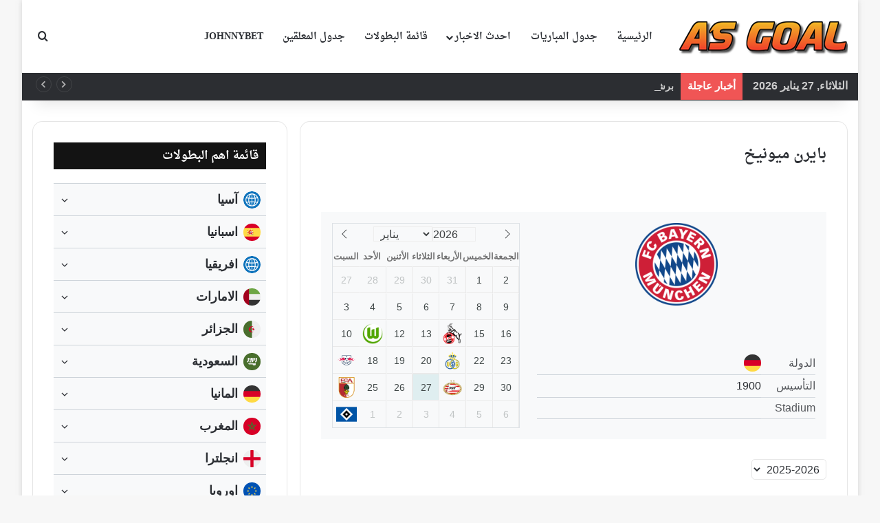

--- FILE ---
content_type: text/html; charset=UTF-8
request_url: https://www.as-goal.com/club/bayern-munich/
body_size: 47493
content:
<!DOCTYPE html> <html dir="rtl" lang="ar" prefix="og: https://ogp.me/ns#" data-skin="light" prefix="og: http://ogp.me/ns#"> <head> <meta charset="UTF-8"/> <link rel="profile" href="//gmpg.org/xfn/11"/> <meta http-equiv='x-dns-prefetch-control' content='on'> <link rel='dns-prefetch' href="//cdnjs.cloudflare.com/"/> <link rel='dns-prefetch' href="//ajax.googleapis.com/"/> <link rel='dns-prefetch' href="//fonts.googleapis.com/"/> <link rel='dns-prefetch' href="//fonts.gstatic.com/"/> <link rel='dns-prefetch' href="//s.gravatar.com/"/> <link rel='dns-prefetch' href="//www.google-analytics.com/"/> <meta name="robots" content="noindex, max-image-preview:large"/> <meta name="google-site-verification" content="mywJtF8s74lidv86h9H_v1lgAq0msvfLSAw50GvnEn0"/> <meta name="keywords" content="بايرن ميونيخ"/> <link rel="canonical" href="https://www.as-goal.com/club/bayern-munich/"/> <meta name="generator" content="All in One SEO Pro (AIOSEO) 4.9.3"/> <meta property="og:locale" content="ar_AR"/> <meta property="og:site_name" content="AS Goal"/> <meta property="og:type" content="article"/> <meta property="og:title" content="بايرن ميونيخ - AS Goal"/> <meta property="og:url" content="https://www.as-goal.com/club/bayern-munich/"/> <meta property="og:image" content="https://www.as-goal.com/wp-content/uploads/2023/06/cover-stander.png"/> <meta property="og:image:secure_url" content="https://www.as-goal.com/wp-content/uploads/2023/06/cover-stander.png"/> <meta property="og:image:width" content="600"/> <meta property="og:image:height" content="500"/> <meta property="article:published_time" content="2023-08-05T21:38:42+00:00"/> <meta property="article:modified_time" content="2026-01-24T19:07:47+00:00"/> <meta name="twitter:card" content="summary"/> <meta name="twitter:title" content="بايرن ميونيخ - AS Goal"/> <meta name="twitter:image" content="https://www.as-goal.com/wp-content/uploads/2023/06/cover-stander.png"/> <script type="application/ld+json" class="aioseo-schema">
			{"@context":"https:\/\/schema.org","@graph":[{"@type":"BreadcrumbList","@id":"https:\/\/www.as-goal.com\/club\/bayern-munich\/#breadcrumblist","itemListElement":[{"@type":"ListItem","@id":"https:\/\/www.as-goal.com#listItem","position":1,"name":"Home","item":"https:\/\/www.as-goal.com","nextItem":{"@type":"ListItem","@id":"https:\/\/www.as-goal.com\/club\/#listItem","name":"Clubs"}},{"@type":"ListItem","@id":"https:\/\/www.as-goal.com\/club\/#listItem","position":2,"name":"Clubs","item":"https:\/\/www.as-goal.com\/club\/","nextItem":{"@type":"ListItem","@id":"https:\/\/www.as-goal.com\/tag\/%d8%a8%d8%a7%d9%8a%d8%b1%d9%86-%d9%85%d9%8a%d9%88%d9%86%d9%8a%d8%ae\/#listItem","name":"\u0628\u0627\u064a\u0631\u0646 \u0645\u064a\u0648\u0646\u064a\u062e"},"previousItem":{"@type":"ListItem","@id":"https:\/\/www.as-goal.com#listItem","name":"Home"}},{"@type":"ListItem","@id":"https:\/\/www.as-goal.com\/tag\/%d8%a8%d8%a7%d9%8a%d8%b1%d9%86-%d9%85%d9%8a%d9%88%d9%86%d9%8a%d8%ae\/#listItem","position":3,"name":"\u0628\u0627\u064a\u0631\u0646 \u0645\u064a\u0648\u0646\u064a\u062e","item":"https:\/\/www.as-goal.com\/tag\/%d8%a8%d8%a7%d9%8a%d8%b1%d9%86-%d9%85%d9%8a%d9%88%d9%86%d9%8a%d8%ae\/","nextItem":{"@type":"ListItem","@id":"https:\/\/www.as-goal.com\/club\/bayern-munich\/#listItem","name":"\u0628\u0627\u064a\u0631\u0646 \u0645\u064a\u0648\u0646\u064a\u062e"},"previousItem":{"@type":"ListItem","@id":"https:\/\/www.as-goal.com\/club\/#listItem","name":"Clubs"}},{"@type":"ListItem","@id":"https:\/\/www.as-goal.com\/club\/bayern-munich\/#listItem","position":4,"name":"\u0628\u0627\u064a\u0631\u0646 \u0645\u064a\u0648\u0646\u064a\u062e","previousItem":{"@type":"ListItem","@id":"https:\/\/www.as-goal.com\/tag\/%d8%a8%d8%a7%d9%8a%d8%b1%d9%86-%d9%85%d9%8a%d9%88%d9%86%d9%8a%d8%ae\/#listItem","name":"\u0628\u0627\u064a\u0631\u0646 \u0645\u064a\u0648\u0646\u064a\u062e"}}]},{"@type":"Organization","@id":"https:\/\/www.as-goal.com\/#organization","name":"AS Goal Live","description":"\u062c\u062f\u0648\u0644 \u0627\u0647\u0645 \u0645\u0628\u0627\u0631\u064a\u0627\u062a \u0627\u0644\u064a\u0648\u0645 \u0639\u0644\u064a \u0645\u0648\u0642\u0639 \u0627\u0633 \u062c\u0648\u0644 - AS Goal, \u0639\u0628\u0631 \u062e\u062f\u0645\u0629 \u0627\u0644\u0646\u062a\u0627\u0626\u062c \u0627\u0644\u0645\u0628\u0627\u0634\u0631\u0629 \u0648\u0627\u062d\u0635\u0627\u0626\u064a\u0627\u062a \u0623\u0647\u0645 \u0627\u0644\u0645\u0628\u0627\u0631\u064a\u0627\u062a \u0641\u064a \u0645\u062e\u062a\u0644\u0641 \u0627\u0644\u062f\u0648\u0631\u064a\u0627\u062a \u0648\u0627\u0644\u0628\u0637\u0648\u0644\u0627\u062a \u062d\u0648\u0644 \u0627\u0644\u0639\u0627\u0644\u0645 .","url":"https:\/\/www.as-goal.com\/","logo":{"@type":"ImageObject","url":"https:\/\/www.as-goal.com\/wp-content\/uploads\/2023\/06\/cover-stander.png","@id":"https:\/\/www.as-goal.com\/club\/bayern-munich\/#organizationLogo","width":600,"height":500},"image":{"@id":"https:\/\/www.as-goal.com\/club\/bayern-munich\/#organizationLogo"}},{"@type":"WebPage","@id":"https:\/\/www.as-goal.com\/club\/bayern-munich\/#webpage","url":"https:\/\/www.as-goal.com\/club\/bayern-munich\/","name":"\u0628\u0627\u064a\u0631\u0646 \u0645\u064a\u0648\u0646\u064a\u062e - AS Goal","inLanguage":"ar","isPartOf":{"@id":"https:\/\/www.as-goal.com\/#website"},"breadcrumb":{"@id":"https:\/\/www.as-goal.com\/club\/bayern-munich\/#breadcrumblist"},"datePublished":"2023-08-05T23:38:42+02:00","dateModified":"2026-01-24T21:07:47+02:00"},{"@type":"WebSite","@id":"https:\/\/www.as-goal.com\/#website","url":"https:\/\/www.as-goal.com\/","name":"AS Goal | Live Scores","description":"\u062c\u062f\u0648\u0644 \u0627\u0647\u0645 \u0645\u0628\u0627\u0631\u064a\u0627\u062a \u0627\u0644\u064a\u0648\u0645 \u0639\u0644\u064a \u0645\u0648\u0642\u0639 \u0627\u0633 \u062c\u0648\u0644 - AS Goal, \u0639\u0628\u0631 \u062e\u062f\u0645\u0629 \u0627\u0644\u0646\u062a\u0627\u0626\u062c \u0627\u0644\u0645\u0628\u0627\u0634\u0631\u0629 \u0648\u0627\u062d\u0635\u0627\u0626\u064a\u0627\u062a \u0623\u0647\u0645 \u0627\u0644\u0645\u0628\u0627\u0631\u064a\u0627\u062a \u0641\u064a \u0645\u062e\u062a\u0644\u0641 \u0627\u0644\u062f\u0648\u0631\u064a\u0627\u062a \u0648\u0627\u0644\u0628\u0637\u0648\u0644\u0627\u062a \u062d\u0648\u0644 \u0627\u0644\u0639\u0627\u0644\u0645 .","inLanguage":"ar","publisher":{"@id":"https:\/\/www.as-goal.com\/#organization"}}]}
		</script> <link rel='dns-prefetch' href="//fonts.googleapis.com/"/> <link rel="alternate" type="application/rss+xml" title="AS Goal &laquo; الخلاصة" href="/feed/"/> <link rel="alternate" type="application/rss+xml" title="AS Goal &laquo; خلاصة التعليقات" href="/comments/feed/"/> <style type="text/css"> :root{ --tie-preset-gradient-1: linear-gradient(135deg, rgba(6, 147, 227, 1) 0%, rgb(155, 81, 224) 100%); --tie-preset-gradient-2: linear-gradient(135deg, rgb(122, 220, 180) 0%, rgb(0, 208, 130) 100%); --tie-preset-gradient-3: linear-gradient(135deg, rgba(252, 185, 0, 1) 0%, rgba(255, 105, 0, 1) 100%); --tie-preset-gradient-4: linear-gradient(135deg, rgba(255, 105, 0, 1) 0%, rgb(207, 46, 46) 100%); --tie-preset-gradient-5: linear-gradient(135deg, rgb(238, 238, 238) 0%, rgb(169, 184, 195) 100%); --tie-preset-gradient-6: linear-gradient(135deg, rgb(74, 234, 220) 0%, rgb(151, 120, 209) 20%, rgb(207, 42, 186) 40%, rgb(238, 44, 130) 60%, rgb(251, 105, 98) 80%, rgb(254, 248, 76) 100%); --tie-preset-gradient-7: linear-gradient(135deg, rgb(255, 206, 236) 0%, rgb(152, 150, 240) 100%); --tie-preset-gradient-8: linear-gradient(135deg, rgb(254, 205, 165) 0%, rgb(254, 45, 45) 50%, rgb(107, 0, 62) 100%); --tie-preset-gradient-9: linear-gradient(135deg, rgb(255, 203, 112) 0%, rgb(199, 81, 192) 50%, rgb(65, 88, 208) 100%); --tie-preset-gradient-10: linear-gradient(135deg, rgb(255, 245, 203) 0%, rgb(182, 227, 212) 50%, rgb(51, 167, 181) 100%); --tie-preset-gradient-11: linear-gradient(135deg, rgb(202, 248, 128) 0%, rgb(113, 206, 126) 100%); --tie-preset-gradient-12: linear-gradient(135deg, rgb(2, 3, 129) 0%, rgb(40, 116, 252) 100%); --tie-preset-gradient-13: linear-gradient(135deg, #4D34FA, #ad34fa); --tie-preset-gradient-14: linear-gradient(135deg, #0057FF, #31B5FF); --tie-preset-gradient-15: linear-gradient(135deg, #FF007A, #FF81BD); --tie-preset-gradient-16: linear-gradient(135deg, #14111E, #4B4462); --tie-preset-gradient-17: linear-gradient(135deg, #F32758, #FFC581); --main-nav-background: #FFFFFF; --main-nav-secondry-background: rgba(0,0,0,0.03); --main-nav-primary-color: #0088ff; --main-nav-contrast-primary-color: #FFFFFF; --main-nav-text-color: #2c2f34; --main-nav-secondry-text-color: rgba(0,0,0,0.5); --main-nav-main-border-color: rgba(0,0,0,0.1); --main-nav-secondry-border-color: rgba(0,0,0,0.08); } </style> <link rel="alternate" title="oEmbed (JSON)" type="application/json+oembed" href="/wp-json/oembed/1.0/embed?url=https%3A%2F%2Fwww.as-goal.com%2Fclub%2Fbayern-munich%2F"/> <link rel="alternate" title="oEmbed (XML)" type="text/xml+oembed" href="/wp-json/oembed/1.0/embed?url=https%3A%2F%2Fwww.as-goal.com%2Fclub%2Fbayern-munich%2F&#038;format=xml"/> <meta property="og:title" content="بايرن ميونيخ - AS Goal"/> <meta property="og:type" content="article"/> <meta property="og:description" content=""/> <meta property="og:url" content="https://www.as-goal.com/club/bayern-munich/"/> <meta property="og:site_name" content="AS Goal"/> <meta name="viewport" content="width=device-width, initial-scale=1.0"/> <title>بايرن ميونيخ ( المانيا ) - AS Goal</title> <meta property="og:title" content="بايرن ميونيخ ( المانيا ) - AS Goal"> <meta name="description" content="اهم احصائيات وارقام club_title% , احصائيات النادي في الموسم الحالي في جميع البطولات, قائمة المباريات القادمة والمنتهية, قائمة اللاعبين واحصائيات كل لاعب."> <meta property="og:description" content="اهم احصائيات وارقام club_title% , احصائيات النادي في الموسم الحالي في جميع البطولات, قائمة المباريات القادمة والمنتهية, قائمة اللاعبين واحصائيات كل لاعب."> <style id='wp-img-auto-sizes-contain-inline-css' type='text/css'> img:is([sizes=auto i],[sizes^="auto," i]){contain-intrinsic-size:3000px 1500px} /*# sourceURL=wp-img-auto-sizes-contain-inline-css */ </style> <link rel='stylesheet' id='droidarabicnaskh-css' href="//fonts.googleapis.com/earlyaccess/droidarabicnaskh?ver=6.9" type='text/css' media='all'/> <link rel='stylesheet' id='dashicons-css' href="/wp-includes/css/dashicons.min.css?ver=6.9" type='text/css' media='all'/> <link rel='stylesheet' id='admin-bar-rtl-css' href="/wp-includes/css/admin-bar-rtl.min.css?ver=6.9" type='text/css' media='all'/> <style id='admin-bar-inline-css' type='text/css'> /* Hide CanvasJS credits for P404 charts specifically */ #p404RedirectChart .canvasjs-chart-credit { display: none !important; } #p404RedirectChart canvas { border-radius: 6px; } .p404-redirect-adminbar-weekly-title { font-weight: bold; font-size: 14px; color: #fff; margin-bottom: 6px; } #wpadminbar #wp-admin-bar-p404_free_top_button .ab-icon:before { content: "\f103"; color: #dc3545; top: 3px; } #wp-admin-bar-p404_free_top_button .ab-item { min-width: 80px !important; padding: 0px !important; } /* Ensure proper positioning and z-index for P404 dropdown */ .p404-redirect-adminbar-dropdown-wrap { min-width: 0; padding: 0; position: static !important; } #wpadminbar #wp-admin-bar-p404_free_top_button_dropdown { position: static !important; } #wpadminbar #wp-admin-bar-p404_free_top_button_dropdown .ab-item { padding: 0 !important; margin: 0 !important; } .p404-redirect-dropdown-container { min-width: 340px; padding: 18px 18px 12px 18px; background: #23282d !important; color: #fff; border-radius: 12px; box-shadow: 0 8px 32px rgba(0,0,0,0.25); margin-top: 10px; position: relative !important; z-index: 999999 !important; display: block !important; border: 1px solid #444; } /* Ensure P404 dropdown appears on hover */ #wpadminbar #wp-admin-bar-p404_free_top_button .p404-redirect-dropdown-container { display: none !important; } #wpadminbar #wp-admin-bar-p404_free_top_button:hover .p404-redirect-dropdown-container { display: block !important; } #wpadminbar #wp-admin-bar-p404_free_top_button:hover #wp-admin-bar-p404_free_top_button_dropdown .p404-redirect-dropdown-container { display: block !important; } .p404-redirect-card { background: #2c3338; border-radius: 8px; padding: 18px 18px 12px 18px; box-shadow: 0 2px 8px rgba(0,0,0,0.07); display: flex; flex-direction: column; align-items: flex-start; border: 1px solid #444; } .p404-redirect-btn { display: inline-block; background: #dc3545; color: #fff !important; font-weight: bold; padding: 5px 22px; border-radius: 8px; text-decoration: none; font-size: 17px; transition: background 0.2s, box-shadow 0.2s; margin-top: 8px; box-shadow: 0 2px 8px rgba(220,53,69,0.15); text-align: center; line-height: 1.6; } .p404-redirect-btn:hover { background: #c82333; color: #fff !important; box-shadow: 0 4px 16px rgba(220,53,69,0.25); } /* Prevent conflicts with other admin bar dropdowns */ #wpadminbar .ab-top-menu > li:hover > .ab-item, #wpadminbar .ab-top-menu > li.hover > .ab-item { z-index: auto; } #wpadminbar #wp-admin-bar-p404_free_top_button:hover > .ab-item { z-index: 999998 !important; } /*# sourceURL=admin-bar-inline-css */ </style> <link rel='stylesheet' id='anwp-fl-premium-styles-rtl-css' href="/wp-content/plugins/football-leagues-by-anwppro-premium-premium/public/css/styles-rtl.css?ver=0.17.1" type='text/css' media='all'/> <link rel='stylesheet' id='anwpfl_styles_rtl-css' href="/wp-content/plugins/football-leagues-by-anwppro/public/css/styles-rtl.min.css?ver=0.17.1" type='text/css' media='all'/> <style id='anwpfl_styles_rtl-inline-css' type='text/css'> .anwp-text-sm {font-size: 16px !important; line-height: 1.4 !important;}.anwp-text-lg {font-size: 22px !important; line-height: 1.4 !important;}.anwp-text-xl {font-size: 19px !important; line-height: 1.4 !important;}.anwp-text-3xl {font-size: 24px !important; line-height: 1.4 !important;} /*# sourceURL=anwpfl_styles_rtl-inline-css */ </style> <link rel='stylesheet' id='anwpfl_legacy_bootstrap_rtl-css' href="/wp-content/plugins/football-leagues-by-anwppro/public/css/styles-legacy-bootstrap-rtl.min.css?ver=0.17.1" type='text/css' media='all'/> <link rel='stylesheet' id='anwpfl_legacy_grid_rtl-css' href="/wp-content/plugins/football-leagues-by-anwppro/public/css/styles-legacy-grid-rtl.min.css?ver=0.17.1" type='text/css' media='all'/> <link rel='stylesheet' id='tie-css-base-css' href="/wp-content/themes/jannah/assets/css/base.min.css?ver=7.6.4" type='text/css' media='all'/> <link rel='stylesheet' id='tie-css-styles-css' href="/wp-content/themes/jannah/assets/css/style.min.css?ver=7.6.4" type='text/css' media='all'/> <link rel='stylesheet' id='tie-css-widgets-css' href="/wp-content/themes/jannah/assets/css/widgets.min.css?ver=7.6.4" type='text/css' media='all'/> <link rel='stylesheet' id='tie-css-helpers-css' href="/wp-content/themes/jannah/assets/css/helpers.min.css?ver=7.6.4" type='text/css' media='all'/> <link rel='stylesheet' id='tie-css-ilightbox-css' href="/wp-content/themes/jannah/assets/ilightbox/dark-skin/skin.css?ver=7.6.4" type='text/css' media='all'/> <link rel='stylesheet' id='tie-css-single-css' href="/wp-content/themes/jannah/assets/css/single.min.css?ver=7.6.4" type='text/css' media='all'/> <link rel='stylesheet' id='tie-css-print-css' href="/wp-content/themes/jannah/assets/css/print.css?ver=7.6.4" type='text/css' media='print'/> <style id='tie-css-print-inline-css' type='text/css'> .logo-text,h1,h2,h3,h4,h5,h6,.the-subtitle{font-family: Droid Arabic Naskh;}#main-nav .main-menu > ul > li > a{font-family: Droid Arabic Naskh;}html body{font-size: 16px;font-weight: 600;line-height: 1.5;}html #logo.text-logo .logo-text{font-size: 35px;font-weight: 700;}html #main-nav .main-menu > ul > li > a{font-size: 14px;text-transform: uppercase;}html #main-nav .main-menu > ul ul li a{font-size: 14px;font-weight: 600;}html #mobile-menu li a{font-size: 18px;}html .breaking .breaking-title{font-size: 15px;}html .ticker-wrapper .ticker-content{font-size: 14px;}html .entry-header h1.entry-title{font-size: 21px;line-height: 1.75;}html h1.page-title{font-size: 27px;}html #the-post .entry-content,html #the-post .entry-content p{font-size: 19px;font-weight: 500;line-height: 2;}html #tie-wrapper .mag-box-title h3{font-size: 18px;line-height: 1.5;}html #tie-wrapper .copyright-text{font-size: 13px;}html .entry h2{line-height: 1.75;}html .entry h3{line-height: 1.75;}html .entry h4{line-height: 1.75;}html .entry h5{line-height: 1.75;}html #tie-wrapper .widget-title .the-subtitle,html #tie-wrapper #comments-title,html #tie-wrapper .comment-reply-title,html #tie-wrapper .woocommerce-tabs .panel h2,html #tie-wrapper .related.products h2,html #tie-wrapper #bbpress-forums #new-post > fieldset.bbp-form > legend,html #tie-wrapper .entry-content .review-box-header{font-size: 17px;line-height: 1.5;}html .post-widget-body .post-title,html .timeline-widget ul li h3,html .posts-list-half-posts li .post-title{font-size: 13px;line-height: 1.75;}html #tie-wrapper .media-page-layout .thumb-title,html #tie-wrapper .mag-box.full-width-img-news-box .posts-items>li .post-title,html #tie-wrapper .miscellaneous-box .posts-items>li:first-child .post-title,html #tie-wrapper .big-thumb-left-box .posts-items li:first-child .post-title{font-size: 21px;line-height: 1.75;}html #tie-wrapper .mag-box.wide-post-box .posts-items>li:nth-child(n) .post-title,html #tie-wrapper .mag-box.big-post-left-box li:first-child .post-title,html #tie-wrapper .mag-box.big-post-top-box li:first-child .post-title,html #tie-wrapper .mag-box.half-box li:first-child .post-title,html #tie-wrapper .mag-box.big-posts-box .posts-items>li:nth-child(n) .post-title,html #tie-wrapper .mag-box.mini-posts-box .posts-items>li:nth-child(n) .post-title,html #tie-wrapper .mag-box.latest-poroducts-box .products .product h2{font-size: 18px;font-weight: 700;line-height: 1.75;}html #tie-wrapper .mag-box.big-post-left-box li:not(:first-child) .post-title,html #tie-wrapper .mag-box.big-post-top-box li:not(:first-child) .post-title,html #tie-wrapper .mag-box.half-box li:not(:first-child) .post-title,html #tie-wrapper .mag-box.big-thumb-left-box li:not(:first-child) .post-title,html #tie-wrapper .mag-box.scrolling-box .slide .post-title,html #tie-wrapper .mag-box.miscellaneous-box li:not(:first-child) .post-title{font-size: 14px;font-weight: 700;line-height: 1.75;}@media (min-width: 992px){html .full-width .fullwidth-slider-wrapper .thumb-overlay .thumb-content .thumb-title,html .full-width .wide-next-prev-slider-wrapper .thumb-overlay .thumb-content .thumb-title,html .full-width .wide-slider-with-navfor-wrapper .thumb-overlay .thumb-content .thumb-title,html .full-width .boxed-slider-wrapper .thumb-overlay .thumb-title{font-size: 13px;}}@media (min-width: 992px){html .has-sidebar .fullwidth-slider-wrapper .thumb-overlay .thumb-content .thumb-title,html .has-sidebar .wide-next-prev-slider-wrapper .thumb-overlay .thumb-content .thumb-title,html .has-sidebar .wide-slider-with-navfor-wrapper .thumb-overlay .thumb-content .thumb-title,html .has-sidebar .boxed-slider-wrapper .thumb-overlay .thumb-title{font-size: 18px;}}@media (min-width: 768px){html #tie-wrapper .main-slider.tie-slider-10 .slide .grid-item:nth-child(1) .thumb-title,html #tie-wrapper .main-slider.tie-slider-17 .slide .grid-item:nth-child(1) .thumb-title,html #tie-wrapper .main-slider.tie-slider-14 .slide .grid-item:nth-child(1) .thumb-title,html #tie-wrapper .main-slider.tie-slider-13 .slide .grid-item:nth-child(1) .thumb-title,html #tie-wrapper .main-slider.tie-slider-16 .slide .grid-item:nth-child(1) .thumb-title,html #tie-wrapper .main-slider.tie-slider-9 .thumb-overlay .thumb-title,html #tie-wrapper .wide-slider-three-slids-wrapper .thumb-title{font-size: 18px;}}:root:root{--brand-color: #552a86;--dark-brand-color: #230054;--bright-color: #FFFFFF;--base-color: #2c2f34;}#reading-position-indicator{box-shadow: 0 0 10px rgba( 85,42,134,0.7);}html :root:root{--brand-color: #552a86;--dark-brand-color: #230054;--bright-color: #FFFFFF;--base-color: #2c2f34;}html #reading-position-indicator{box-shadow: 0 0 10px rgba( 85,42,134,0.7);}html #content a:hover{text-decoration: underline !important;}html #header-notification-bar{background: var( --tie-preset-gradient-13 );}html #header-notification-bar{--tie-buttons-color: #FFFFFF;--tie-buttons-border-color: #FFFFFF;--tie-buttons-hover-color: #e1e1e1;--tie-buttons-hover-text: #000000;}html #header-notification-bar{--tie-buttons-text: #000000;}html #theme-header:not(.main-nav-boxed) #main-nav,html .main-nav-boxed .main-menu-wrapper{border-right: 0 none !important;border-left : 0 none !important;border-top : 0 none !important;}html #theme-header:not(.main-nav-boxed) #main-nav,html .main-nav-boxed .main-menu-wrapper{border-right: 0 none !important;border-left : 0 none !important;border-bottom : 0 none !important;}html .tie-cat-5,html .tie-cat-item-5 > span{background-color:#bc5a18 !important;color:#FFFFFF !important;}html .tie-cat-5:after{border-top-color:#bc5a18 !important;}html .tie-cat-5:hover{background-color:#9e3c00 !important;}html .tie-cat-5:hover:after{border-top-color:#9e3c00 !important;}html .tie-cat-3,html .tie-cat-item-3 > span{background-color:#ce3c29 !important;color:#FFFFFF !important;}html .tie-cat-3:after{border-top-color:#ce3c29 !important;}html .tie-cat-3:hover{background-color:#b01e0b !important;}html .tie-cat-3:hover:after{border-top-color:#b01e0b !important;}html .tie-cat-4,html .tie-cat-item-4 > span{background-color:#1956aa !important;color:#FFFFFF !important;}html .tie-cat-4:after{border-top-color:#1956aa !important;}html .tie-cat-4:hover{background-color:#00388c !important;}html .tie-cat-4:hover:after{border-top-color:#00388c !important;}html .tie-cat-6,html .tie-cat-item-6 > span{background-color:#1c3c5e !important;color:#FFFFFF !important;}html .tie-cat-6:after{border-top-color:#1c3c5e !important;}html .tie-cat-6:hover{background-color:#001e40 !important;}html .tie-cat-6:hover:after{border-top-color:#001e40 !important;}html .tie-cat-9,html .tie-cat-item-9 > span{background-color:#0d8754 !important;color:#FFFFFF !important;}html .tie-cat-9:after{border-top-color:#0d8754 !important;}html .tie-cat-9:hover{background-color:#006936 !important;}html .tie-cat-9:hover:after{border-top-color:#006936 !important;}html .tie-cat-471,html .tie-cat-item-471 > span{background-color:#1088a3 !important;color:#FFFFFF !important;}html .tie-cat-471:after{border-top-color:#1088a3 !important;}html .tie-cat-471:hover{background-color:#006a85 !important;}html .tie-cat-471:hover:after{border-top-color:#006a85 !important;}@media (min-width: 1200px){html .container{width: auto;}}html .boxed-layout #tie-wrapper,html .boxed-layout .fixed-nav{max-width: 1280px;}@media (min-width: 1250px){html .container,html .wide-next-prev-slider-wrapper .slider-main-container{max-width: 1250px;}}@media (min-width: 992px){html .sidebar{width: 33%;}html .main-content{width: 67%;}}@media (max-width: 991px){html .side-aside.normal-side{background: #161619;background: -webkit-linear-gradient(135deg,#161619,#161619 );background: -moz-linear-gradient(135deg,#161619,#161619 );background: -o-linear-gradient(135deg,#161619,#161619 );background: linear-gradient(135deg,#161619,#161619 );}}html .mobile-header-components li.custom-menu-link > a,html #mobile-menu-icon .menu-text{color: #161619!important;}html #mobile-menu-icon .nav-icon,html #mobile-menu-icon .nav-icon:before,html #mobile-menu-icon .nav-icon:after{background-color: #161619!important;}@media (max-width: 991px){html #theme-header.has-normal-width-logo #logo img{width:200px !important;max-width:100% !important;height: auto !important;max-height: 200px !important;}}html body .mag-box .breaking,html body .social-icons-widget .social-icons-item .social-link,html body .widget_product_tag_cloud a,html body .widget_tag_cloud a,html body .post-tags a,html body .widget_layered_nav_filters a,html body .post-bottom-meta-title,html body .post-bottom-meta a,html body .post-cat,html body .show-more-button,html body #instagram-link.is-expanded .follow-button,html body .cat-counter a + span,html body .mag-box-options .slider-arrow-nav a,html body .main-menu .cats-horizontal li a,html body #instagram-link.is-compact,html body .pages-numbers a,html body .pages-nav-item,html body .bp-pagination-links .page-numbers,html body .fullwidth-area .widget_tag_cloud .tagcloud a,html body ul.breaking-news-nav li.jnt-prev,html body ul.breaking-news-nav li.jnt-next,html body #tie-popup-search-mobile table.gsc-search-box{border-radius: 35px;}html body .mag-box ul.breaking-news-nav li{border: 0 !important;}html body #instagram-link.is-compact{padding-right: 40px;padding-left: 40px;}html body .post-bottom-meta-title,html body .post-bottom-meta a,html body .more-link{padding-right: 15px;padding-left: 15px;}html body #masonry-grid .container-wrapper .post-thumb img{border-radius: 0px;}html body .video-thumbnail,html body .review-item,html body .review-summary,html body .user-rate-wrap,html body textarea,html body input,html body select{border-radius: 5px;}html body .post-content-slideshow,html body #tie-read-next,html body .prev-next-post-nav .post-thumb,html body .post-thumb img,html body .container-wrapper,html body .tie-popup-container .container-wrapper,html body .widget,html body .tie-grid-slider .grid-item,html body .slider-vertical-navigation .slide,html body .boxed-slider:not(.tie-grid-slider) .slide,html body .buddypress-wrap .activity-list .load-more a,html body .buddypress-wrap .activity-list .load-newest a,html body .woocommerce .products .product .product-img img,html body .woocommerce .products .product .product-img,html body .woocommerce .woocommerce-tabs,html body .woocommerce div.product .related.products,html body .woocommerce div.product .up-sells.products,html body .woocommerce .cart_totals,html .woocommerce .cross-sells,html body .big-thumb-left-box-inner,html body .miscellaneous-box .posts-items li:first-child,html body .single-big-img,html body .masonry-with-spaces .container-wrapper .slide,html body .news-gallery-items li .post-thumb,html body .scroll-2-box .slide,html .magazine1.archive:not(.bbpress) .entry-header-outer,html .magazine1.search .entry-header-outer,html .magazine1.archive:not(.bbpress) .mag-box .container-wrapper,html .magazine1.search .mag-box .container-wrapper,html body.magazine1 .entry-header-outer + .mag-box,html body .digital-rating-static,html body .entry q,html body .entry blockquote,html body #instagram-link.is-expanded,html body.single-post .featured-area,html body.post-layout-8 #content,html body .footer-boxed-widget-area,html body .tie-video-main-slider,html body .post-thumb-overlay,html body .widget_media_image img,html body .stream-item-mag img,html body .media-page-layout .post-element{border-radius: 15px;}html #subcategories-section .container-wrapper{border-radius: 15px !important;margin-top: 15px !important;border-top-width: 1px !important;}@media (max-width: 767px) {html .tie-video-main-slider iframe{border-top-right-radius: 15px;border-top-left-radius: 15px;}}html .magazine1.archive:not(.bbpress) .mag-box .container-wrapper,html .magazine1.search .mag-box .container-wrapper{margin-top: 15px;border-top-width: 1px;}html body .section-wrapper:not(.container-full) .wide-slider-wrapper .slider-main-container,html body .section-wrapper:not(.container-full) .wide-slider-three-slids-wrapper{border-radius: 15px;overflow: hidden;}html body .wide-slider-nav-wrapper,html body .share-buttons-bottom,html body .first-post-gradient li:first-child .post-thumb:after,html body .scroll-2-box .post-thumb:after{border-bottom-left-radius: 15px;border-bottom-right-radius: 15px;}html body .main-menu .menu-sub-content,html body .comp-sub-menu{border-bottom-left-radius: 10px;border-bottom-right-radius: 10px;}html body.single-post .featured-area{overflow: hidden;}html body #check-also-box.check-also-left{border-top-right-radius: 15px;border-bottom-right-radius: 15px;}html body #check-also-box.check-also-right{border-top-left-radius: 15px;border-bottom-left-radius: 15px;}html body .mag-box .breaking-news-nav li:last-child{border-top-right-radius: 35px;border-bottom-right-radius: 35px;}html body .mag-box .breaking-title:before{border-top-right-radius: 35px;border-bottom-right-radius: 35px;}html body .tabs li:last-child a,html body .full-overlay-title li:not(.no-post-thumb) .block-title-overlay{border-top-left-radius: 15px;}html body .center-overlay-title li:not(.no-post-thumb) .block-title-overlay,html body .tabs li:first-child a{border-top-right-radius: 15px;}.item.page-2{box-shadow: 0 0 5px 1px rgba(0,0,0,0.07);display:inline-block;float:right;width:calc((100% - 7px)/ 2);margin-left:0;background:#fff;position:relative;margin-bottom:10px;border:1px solid #e0e0e0;height:78px} .item.page-2:nth-child(2n+1){margin-left:7px} .item.page-2 .playerImg{float:right;display:inline-block;width:76px;height:76px;overflow:hidden} .item.page-2 .playerImg img{width:100%;height:100%;padding:0;border:0;border-radius:0} .item.page-2 .playerDtls{float:right;display:inline-block;width:calc(100% - 152px);padding:12px 10px;text-align:center} .item.page-2 .playerDtls .num{display:inline-block;float:right;width:100%;font-family:Tajawal !important;font-size:16px;font-weight:700;color:#000} .item.page-2 .playerDtls .name {display: inline-block;width: 100%;font-family:Tajawal !important;font-size: 16px;color: #111;line-height: 1.8;font-weight: bold;} a.item.page-2 li {list-style: none} .item.page-2 .playerDtls .playerFooter{font-family:Tajawal !important;display:block;width:100%} .item.page-2 .playerDtls .playerFooter .teamInfo{display:inline-block;width:100%;margin-left:0} .item.page-2 .playerDtls .playerFooter .teamInfo img{float:right;width:auto;height:40px;margin-left:10px;display:none} .item.page-2 .playerDtls .playerFooter .teamInfo p{display:inline-block;font-family:Tajawal !important;font-size:13px;color:#b9b9b9;line-height:1.6} .item.page-2 .playerDtls .playerFooter .matches{display:none} .item.page-2 .playerDtls .playerFooter .assist{display:none} .item.page-2 .goalsNum{float:right;display:inline-block;width:76px;height:76px;position:relative;background:#e8e8e8} .item.page-2 .goalsNum .num{position:absolute;left:50%;top:50%;transform:translate(-50%,-50%)} .item.page-2 .goalsNum .num p{width:100%;display:inline-block;text-align:center;font-family:Tajawal !important;font-size:26px;color:#0277bd;font-weight:700;line-height:1;float:right} .item.page-2 .goalsNum .num span{width:100%;display:inline-block;text-align:center;font-family:Tajawal !important;font-size:13px;color:#0277bd;line-height:1;float:right} @media screen and (max-width:800px){.item.page-2 {float: none;display: block;width: 100%;margin-left: 0 !important;overflow: hidden;clear: both;}} .num {background: url("data:image/svg+xml,%3Csvg aria-hidden='true' focusable='false' data-prefix='fas' data-icon='bullseye-pointer' role='img' xmlns='http://www.w3.org/2000/svg' viewBox='0 0 496 512' class='svg-inline--fa fa-bullseye-pointer fa-w-16'%3E%3Cpath fill='%23552a86' d='M242.16 240.67L27.98 301.55c-15.17 4.31-16.95 25.1-2.73 31.92l68.47 32.89-89.17 89.17c-6.07 6.06-6.07 15.9 0 21.96l21.96 21.96c6.07 6.06 15.9 6.06 21.96 0l89.17-89.17 32.89 68.47c6.83 14.22 27.61 12.44 31.92-2.73l60.87-214.18c3.68-12.91-8.25-24.83-21.16-21.17zm40.91 68.76l-20.79 73.13C326.16 375.37 376 321.8 376 256c0-70.69-57.31-128-128-128-65.8 0-119.38 49.84-126.56 113.72l73.13-20.78C206.02 203.54 225.66 192 248 192c35.29 0 64 28.71 64 64 0 22.34-11.54 41.98-28.93 53.43zM248 8C111.03 8 0 119.03 0 256c0 8.39.44 16.67 1.26 24.85 5.22-4.39 11.05-8.11 17.98-10.08l44.87-12.75c-.01-.68-.1-1.33-.1-2.01 0-101.69 82.29-184 184-184 101.69 0 184 82.29 184 184 0 101.69-82.29 184-184 184-.68 0-1.34-.09-2.01-.1l-12.75 44.87c-1.97 6.94-5.69 12.77-10.06 17.98 8.17.81 16.45 1.25 24.83 1.25 136.97 0 248-111.03 248-248S384.97 8 248 8z' class=''%3E%3C/path%3E%3C/svg%3E") center no-repeat;width: 35px;height: 35px;} .playerFooter { color: #111; } @media screen and (max-width:400px){ .item.page-2{height:67px} .item.page-2 .playerImg{width:65px;height:65px} .item.page-2 .playerDtls .playerFooter p{font-family:Tajawal !important;font-size:12px} .item.page-2 .playerDtls .num{font-size:14px} .item.page-2 .playerDtls .name{font-size:14px} .item.page-2 .goalsNum{width:65px;height:65px} .item.page-2 .playerDtls{padding:7px 5px;width:calc(100% - 130px)} .num {width: 30px;height: 30px;} } @media screen and (max-width:350px){ .item.page-2{height:62px} .item.page-2 .playerImg{width:60px;height:60px} .item.page-2 .playerDtls .playerFooter p{font-family:Tajawal !important;font-size:11px} .item.page-2 .playerDtls .num{font-size:13px} .item.page-2 .playerDtls .name{font-size:13px} .item.page-2 .goalsNum{width:60px;height:60px} .item.page-2 .playerDtls{padding:7px 5px;width:calc(100% - 120px)} .num {width: 30px;height: 30px;}}.footer-menu {font-size: 14px !important;}.state {display: none !important;}#go-to-top {display: none !important;}@media screen and (max-width:600px) {.entry-content {padding: 20px 20px 20px !important;}} /*# sourceURL=tie-css-print-inline-css */ </style> <script type="text/javascript" src="https://www.as-goal.com/wp-content/plugins/football-leagues-by-anwppro/vendor/micromodal/micromodal.min.js?ver=0.4.10" id="micromodal-js"></script> <script type="text/javascript" src="https://www.as-goal.com/wp-includes/js/jquery/jquery.min.js?ver=3.7.1" id="jquery-core-js"></script> <link rel="https://api.w.org/" href="/wp-json/"/><link rel="alternate" title="JSON" type="application/json" href="/wp-json/wp/v2/anwp_clubs/98365"/><link rel="EditURI" type="application/rsd+xml" title="RSD" href="/xmlrpc.php?rsd"/> <link rel="stylesheet" href="/wp-content/themes/jannah/rtl.css" type="text/css" media="screen"/><meta name="generator" content="WordPress 6.9"/> <link rel='shortlink' href="/?p=98365"/> <meta name="description" content="جدول اهم مباريات اليوم علي موقع اس جول - AS Goal, عبر خدمة النتائج المباشرة واحصائيات أهم المباريات في مختلف الدوريات والبطولات حول العالم ."/><meta http-equiv="X-UA-Compatible" content="IE=edge"><meta name="google-adsense-account" content="ca-pub-9522350485137898"> <script async src="https://securepubads.g.doubleclick.net/tag/js/gpt.js"></script> <script>   window.googletag = window.googletag || {cmd: []}; googletag.cmd.push(function() { var interstitialSlot = googletag.defineOutOfPageSlot('/21849154601,22654109980/Ad.Plus-Interstitial', googletag.enums.OutOfPageFormat.INTERSTITIAL);  if (interstitialSlot) interstitialSlot.addService(googletag.pubads()); googletag.pubads().enableSingleRequest(); googletag.enableServices();   googletag.display(interstitialSlot);     }); </script> <script async src="https://securepubads.g.doubleclick.net/tag/js/gpt.js"></script> <script>   window.googletag = window.googletag || { cmd: [] }; var anchorSlot; googletag.cmd.push(function () { anchorSlot = googletag.defineOutOfPageSlot('/21849154601,22654109980/Ad.Plus-Anchor', googletag.enums.OutOfPageFormat.BOTTOM_ANCHOR); anchorSlot.addService(googletag.pubads()); googletag.pubads().enableSingleRequest(); googletag.enableServices(); googletag.display(anchorSlot);  }); setInterval(function(){googletag.pubads().refresh([anchorSlot]);}, 30000);  </script> <link rel="icon" href="/wp-content/uploads/2021/03/96.png" sizes="32x32"/> <link rel="icon" href="/wp-content/uploads/2021/03/96.png" sizes="192x192"/> <link rel="apple-touch-icon" href="/wp-content/uploads/2021/03/96.png"/> <meta name="msapplication-TileImage" content="https://www.as-goal.com/wp-content/uploads/2021/03/96.png"/> <style type="text/css" id="wp-custom-css"> .live {display: none !important;} .caitfish {transition: all 0.3s;max-width: 336px;margin: 0 auto;position: fixed;bottom:-1100px;right: 0;left: 0;background: #F7F7F7;z-index: 99999999;text-align: center;display: flex;justify-content: center;align-items: center;} .caitfish a#closecait {font-size: 15px;line-height: 23px;display: flex;width: 80px;height: 23px;align-items: center;justify-content: center;background: #c51a1a;color: #fff;position: absolute;top: -22px;right: 0;left: 0;border-radius: 2px 2px 0 0;margin: 0 auto;} .caitfish.activ{bottom:0} .caitfishdi {position: relative;overflow: hidden;} @media screen and (max-width:1000px){.caitfish{height:auto;}} .NTVcontenar{transition:all 0.3s;width:auto;height: 100px;margin:0 auto;position:fixed;bottom:-1100px;right:0;left:0;background:#f4f8f8;padding:1px;z-index:99999999;text-align:center;display:flex;justify-content:center;align-items:center} .NTVcontenar a#NTVtoggle{font-size:15px;line-height:23px;display:flex;width:60px;height:23px;align-items:center;justify-content:center;background:#e0e0e0;color:#000;position:absolute;top:-22px;right:2%;border-radius:3px 3px 0 0;margin:0 auto} .NTVcontenar a#NTVtoggle svg{width:15px;transform:rotate(180deg);transition:all 0.3s} .NTVcontenar.dwon a#NTVtoggle svg{transform:none!important} .NTVcontenar.active{bottom:0} .NativeAd {position: relative;overflow: hidden;} @media screen and (max-width:1000px){.NTVcontenar{height:100px;}} .BigBanner {display:block;}.SmallBanner {display:none;} @media screen and (max-width : 600px) {.BigBanner {display:none;}.SmallBanner {display:block;}} .match-slim { background-color: #f8f9fa; border-width: 1.3px; border-radius: 4px; margin: 5px; } .anwp-navbar__wrapper span{font-size: 15px !important;} .match-scoreboard__header, .match-scoreboard__header-line a{font-size: 13px;line-height: 23px !important;font-weight: 600 !important;} .standing-table__club a{font-weight: 600 !important;} .anwp-fl-block-header {font-weight: 600 !important;} .competition-list__country-name,.competition-list__competition-name {font-size: 18px;line-height: 38px !important;} .competition-list__competition-name,.anwp-text-left,.match-slim__team-home-title,.match-slim__team-away-title,.club-title__name,.team-stats span{font-weight: 600 !important;} .match-commentary__event-name,.anwp-fl-subheader {font-size: 17px;font-weight: 600 !important;} .anwp-text-nowrap,.anwp-section-header {font-weight: 600 !important;} .match-slim__separated {font-size: 14px !important;} .anwp-fl-game__live-label,.match-list__live-label,.match-list__scores-number {background-color: #c0392b !important;} .anwp-fl-game__live-time,.anwp-fl-game__live-status,.match-list__live-status,.match-list__live-time {color: #c0392b !important;} .match-slim__scores-number-live {color: #c0392b !important;border-color: #c0392b !important;} .match-slim__scores-number-status-1 {background-color: #eaeaea;border-color: #abb0b3 !important;color: #000 !important;} .match-commentary__block--away {border-left-color: rgba(40,159,33,1) !important;} .match-commentary__event-name {color: #e87e10 !important;} .match-slim__scores-number-status-1,.match-slim__scores-number-live {border-radius: 2px !important;} .anwp-fl-block-header {background-color: #eaeaea;padding: 6px;border-bottom: 2px solid #abb0b3; !important;} .anwp-section-header {padding: 10px;border-bottom: 2px solid #abb0b3;font-size: 1.3rem !important;} </style> <style id='global-styles-inline-css' type='text/css'> :root{--wp--preset--aspect-ratio--square: 1;--wp--preset--aspect-ratio--4-3: 4/3;--wp--preset--aspect-ratio--3-4: 3/4;--wp--preset--aspect-ratio--3-2: 3/2;--wp--preset--aspect-ratio--2-3: 2/3;--wp--preset--aspect-ratio--16-9: 16/9;--wp--preset--aspect-ratio--9-16: 9/16;--wp--preset--color--black: #000000;--wp--preset--color--cyan-bluish-gray: #abb8c3;--wp--preset--color--white: #ffffff;--wp--preset--color--pale-pink: #f78da7;--wp--preset--color--vivid-red: #cf2e2e;--wp--preset--color--luminous-vivid-orange: #ff6900;--wp--preset--color--luminous-vivid-amber: #fcb900;--wp--preset--color--light-green-cyan: #7bdcb5;--wp--preset--color--vivid-green-cyan: #00d084;--wp--preset--color--pale-cyan-blue: #8ed1fc;--wp--preset--color--vivid-cyan-blue: #0693e3;--wp--preset--color--vivid-purple: #9b51e0;--wp--preset--color--global-color: #552a86;--wp--preset--gradient--vivid-cyan-blue-to-vivid-purple: linear-gradient(135deg,rgb(6,147,227) 0%,rgb(155,81,224) 100%);--wp--preset--gradient--light-green-cyan-to-vivid-green-cyan: linear-gradient(135deg,rgb(122,220,180) 0%,rgb(0,208,130) 100%);--wp--preset--gradient--luminous-vivid-amber-to-luminous-vivid-orange: linear-gradient(135deg,rgb(252,185,0) 0%,rgb(255,105,0) 100%);--wp--preset--gradient--luminous-vivid-orange-to-vivid-red: linear-gradient(135deg,rgb(255,105,0) 0%,rgb(207,46,46) 100%);--wp--preset--gradient--very-light-gray-to-cyan-bluish-gray: linear-gradient(135deg,rgb(238,238,238) 0%,rgb(169,184,195) 100%);--wp--preset--gradient--cool-to-warm-spectrum: linear-gradient(135deg,rgb(74,234,220) 0%,rgb(151,120,209) 20%,rgb(207,42,186) 40%,rgb(238,44,130) 60%,rgb(251,105,98) 80%,rgb(254,248,76) 100%);--wp--preset--gradient--blush-light-purple: linear-gradient(135deg,rgb(255,206,236) 0%,rgb(152,150,240) 100%);--wp--preset--gradient--blush-bordeaux: linear-gradient(135deg,rgb(254,205,165) 0%,rgb(254,45,45) 50%,rgb(107,0,62) 100%);--wp--preset--gradient--luminous-dusk: linear-gradient(135deg,rgb(255,203,112) 0%,rgb(199,81,192) 50%,rgb(65,88,208) 100%);--wp--preset--gradient--pale-ocean: linear-gradient(135deg,rgb(255,245,203) 0%,rgb(182,227,212) 50%,rgb(51,167,181) 100%);--wp--preset--gradient--electric-grass: linear-gradient(135deg,rgb(202,248,128) 0%,rgb(113,206,126) 100%);--wp--preset--gradient--midnight: linear-gradient(135deg,rgb(2,3,129) 0%,rgb(40,116,252) 100%);--wp--preset--font-size--small: 13px;--wp--preset--font-size--medium: 20px;--wp--preset--font-size--large: 36px;--wp--preset--font-size--x-large: 42px;--wp--preset--spacing--20: 0.44rem;--wp--preset--spacing--30: 0.67rem;--wp--preset--spacing--40: 1rem;--wp--preset--spacing--50: 1.5rem;--wp--preset--spacing--60: 2.25rem;--wp--preset--spacing--70: 3.38rem;--wp--preset--spacing--80: 5.06rem;--wp--preset--shadow--natural: 6px 6px 9px rgba(0, 0, 0, 0.2);--wp--preset--shadow--deep: 12px 12px 50px rgba(0, 0, 0, 0.4);--wp--preset--shadow--sharp: 6px 6px 0px rgba(0, 0, 0, 0.2);--wp--preset--shadow--outlined: 6px 6px 0px -3px rgb(255, 255, 255), 6px 6px rgb(0, 0, 0);--wp--preset--shadow--crisp: 6px 6px 0px rgb(0, 0, 0);}:where(.is-layout-flex){gap: 0.5em;}:where(.is-layout-grid){gap: 0.5em;}body .is-layout-flex{display: flex;}.is-layout-flex{flex-wrap: wrap;align-items: center;}.is-layout-flex > :is(*, div){margin: 0;}body .is-layout-grid{display: grid;}.is-layout-grid > :is(*, div){margin: 0;}:where(.wp-block-columns.is-layout-flex){gap: 2em;}:where(.wp-block-columns.is-layout-grid){gap: 2em;}:where(.wp-block-post-template.is-layout-flex){gap: 1.25em;}:where(.wp-block-post-template.is-layout-grid){gap: 1.25em;}.has-black-color{color: var(--wp--preset--color--black) !important;}.has-cyan-bluish-gray-color{color: var(--wp--preset--color--cyan-bluish-gray) !important;}.has-white-color{color: var(--wp--preset--color--white) !important;}.has-pale-pink-color{color: var(--wp--preset--color--pale-pink) !important;}.has-vivid-red-color{color: var(--wp--preset--color--vivid-red) !important;}.has-luminous-vivid-orange-color{color: var(--wp--preset--color--luminous-vivid-orange) !important;}.has-luminous-vivid-amber-color{color: var(--wp--preset--color--luminous-vivid-amber) !important;}.has-light-green-cyan-color{color: var(--wp--preset--color--light-green-cyan) !important;}.has-vivid-green-cyan-color{color: var(--wp--preset--color--vivid-green-cyan) !important;}.has-pale-cyan-blue-color{color: var(--wp--preset--color--pale-cyan-blue) !important;}.has-vivid-cyan-blue-color{color: var(--wp--preset--color--vivid-cyan-blue) !important;}.has-vivid-purple-color{color: var(--wp--preset--color--vivid-purple) !important;}.has-black-background-color{background-color: var(--wp--preset--color--black) !important;}.has-cyan-bluish-gray-background-color{background-color: var(--wp--preset--color--cyan-bluish-gray) !important;}.has-white-background-color{background-color: var(--wp--preset--color--white) !important;}.has-pale-pink-background-color{background-color: var(--wp--preset--color--pale-pink) !important;}.has-vivid-red-background-color{background-color: var(--wp--preset--color--vivid-red) !important;}.has-luminous-vivid-orange-background-color{background-color: var(--wp--preset--color--luminous-vivid-orange) !important;}.has-luminous-vivid-amber-background-color{background-color: var(--wp--preset--color--luminous-vivid-amber) !important;}.has-light-green-cyan-background-color{background-color: var(--wp--preset--color--light-green-cyan) !important;}.has-vivid-green-cyan-background-color{background-color: var(--wp--preset--color--vivid-green-cyan) !important;}.has-pale-cyan-blue-background-color{background-color: var(--wp--preset--color--pale-cyan-blue) !important;}.has-vivid-cyan-blue-background-color{background-color: var(--wp--preset--color--vivid-cyan-blue) !important;}.has-vivid-purple-background-color{background-color: var(--wp--preset--color--vivid-purple) !important;}.has-black-border-color{border-color: var(--wp--preset--color--black) !important;}.has-cyan-bluish-gray-border-color{border-color: var(--wp--preset--color--cyan-bluish-gray) !important;}.has-white-border-color{border-color: var(--wp--preset--color--white) !important;}.has-pale-pink-border-color{border-color: var(--wp--preset--color--pale-pink) !important;}.has-vivid-red-border-color{border-color: var(--wp--preset--color--vivid-red) !important;}.has-luminous-vivid-orange-border-color{border-color: var(--wp--preset--color--luminous-vivid-orange) !important;}.has-luminous-vivid-amber-border-color{border-color: var(--wp--preset--color--luminous-vivid-amber) !important;}.has-light-green-cyan-border-color{border-color: var(--wp--preset--color--light-green-cyan) !important;}.has-vivid-green-cyan-border-color{border-color: var(--wp--preset--color--vivid-green-cyan) !important;}.has-pale-cyan-blue-border-color{border-color: var(--wp--preset--color--pale-cyan-blue) !important;}.has-vivid-cyan-blue-border-color{border-color: var(--wp--preset--color--vivid-cyan-blue) !important;}.has-vivid-purple-border-color{border-color: var(--wp--preset--color--vivid-purple) !important;}.has-vivid-cyan-blue-to-vivid-purple-gradient-background{background: var(--wp--preset--gradient--vivid-cyan-blue-to-vivid-purple) !important;}.has-light-green-cyan-to-vivid-green-cyan-gradient-background{background: var(--wp--preset--gradient--light-green-cyan-to-vivid-green-cyan) !important;}.has-luminous-vivid-amber-to-luminous-vivid-orange-gradient-background{background: var(--wp--preset--gradient--luminous-vivid-amber-to-luminous-vivid-orange) !important;}.has-luminous-vivid-orange-to-vivid-red-gradient-background{background: var(--wp--preset--gradient--luminous-vivid-orange-to-vivid-red) !important;}.has-very-light-gray-to-cyan-bluish-gray-gradient-background{background: var(--wp--preset--gradient--very-light-gray-to-cyan-bluish-gray) !important;}.has-cool-to-warm-spectrum-gradient-background{background: var(--wp--preset--gradient--cool-to-warm-spectrum) !important;}.has-blush-light-purple-gradient-background{background: var(--wp--preset--gradient--blush-light-purple) !important;}.has-blush-bordeaux-gradient-background{background: var(--wp--preset--gradient--blush-bordeaux) !important;}.has-luminous-dusk-gradient-background{background: var(--wp--preset--gradient--luminous-dusk) !important;}.has-pale-ocean-gradient-background{background: var(--wp--preset--gradient--pale-ocean) !important;}.has-electric-grass-gradient-background{background: var(--wp--preset--gradient--electric-grass) !important;}.has-midnight-gradient-background{background: var(--wp--preset--gradient--midnight) !important;}.has-small-font-size{font-size: var(--wp--preset--font-size--small) !important;}.has-medium-font-size{font-size: var(--wp--preset--font-size--medium) !important;}.has-large-font-size{font-size: var(--wp--preset--font-size--large) !important;}.has-x-large-font-size{font-size: var(--wp--preset--font-size--x-large) !important;} /*# sourceURL=global-styles-inline-css */ </style> <link rel='stylesheet' id='anwp-fl-flatpickr-css' href="/wp-content/plugins/football-leagues-by-anwppro-premium-premium/vendor/flatpickr/flatpickr.min.css?ver=4.6.9" type='text/css' media='all'/> <link rel='stylesheet' id='anwp-fl-flatpickr-airbnb-css' href="/wp-content/plugins/football-leagues-by-anwppro-premium-premium/vendor/flatpickr/airbnb.css?ver=4.6.9" type='text/css' media='all'/> </head> <body id="tie-body" class="rtl wp-singular anwp_club-template-default single single-anwp_club postid-98365 wp-theme-jannah tie-no-js anwp-hide-titles theme--jannah boxed-layout wrapper-has-shadow block-head-7 magazine3 magazine1 is-lazyload is-thumb-overlay-disabled is-desktop is-header-layout-4 sidebar-left has-sidebar post-layout-1"> <div class="background-overlay"> <div id="tie-container" class="site tie-container"> <div id="tie-wrapper"> <header id="theme-header" class="theme-header header-layout-4 header-layout-1 main-nav-light main-nav-default-light main-nav-below no-stream-item top-nav-active top-nav-dark top-nav-default-dark top-nav-below top-nav-below-main-nav has-shadow has-normal-width-logo mobile-header-centered"> <div class="main-nav-wrapper"> <nav id="main-nav" class="main-nav header-nav menu-style-default menu-style-solid-bg" style="line-height:105px" aria-label="القائمة الرئيسية"> <div class="container"> <div class="main-menu-wrapper"> <div id="mobile-header-components-area_1" class="mobile-header-components"><ul class="components"><li class="mobile-component_search custom-menu-link"> <a href="#" class="tie-search-trigger-mobile"> <span class="tie-icon-search tie-search-icon" aria-hidden="true"></span> <span class="screen-reader-text">بحث عن</span> </a> </li></ul></div> <div class="header-layout-1-logo" style="width:250px"> <div id="logo" class="image-logo"> <a title="AS Goal" href="/"> <picture class="tie-logo-default tie-logo-picture"> <source class="tie-logo-source-default tie-logo-source" srcset="https://www.as-goal.com/wp-content/uploads/2022/12/logo1122-1.png"> <img class="tie-logo-img-default tie-logo-img" src="/wp-content/uploads/2022/12/logo1122-1.png" alt="AS Goal" width="250" height="65" style="max-height:65px; width: auto;"/> </picture> </a> </div> </div> <div id="mobile-header-components-area_2" class="mobile-header-components"><ul class="components"><li class="mobile-component_menu custom-menu-link"><a href="#" id="mobile-menu-icon"><span class="tie-mobile-menu-icon tie-icon-grid-4"></span><span class="screen-reader-text">القائمة</span></a></li></ul></div> <div id="menu-components-wrap"> <div class="main-menu main-menu-wrap"> <div id="main-nav-menu" class="main-menu header-menu"><ul id="menu-%d8%a7%d9%84%d9%82%d8%a7%d8%a6%d9%85%d8%a9-%d8%a7%d9%84%d8%b1%d8%a6%d9%8a%d8%b3%d9%8a%d8%a9-%d8%a7%d8%b3-%d8%ac%d9%88%d9%84" class="menu"><li id="menu-item-8699" class="menu-item menu-item-type-custom menu-item-object-custom menu-item-home menu-item-8699"><a href="/">الرئيسية</a></li> <li id="menu-item-474816" class="menu-item menu-item-type-post_type menu-item-object-page menu-item-474816"><a href="/uuu/">جدول المباريات</a></li> <li id="menu-item-3450" class="menu-item menu-item-type-taxonomy menu-item-object-category menu-item-has-children menu-item-3450"><a href="/category/koora-news/">احدث الاخبار</a> <ul class="sub-menu menu-sub-content"> <li id="menu-item-8700" class="menu-item menu-item-type-taxonomy menu-item-object-category menu-item-8700"><a href="/category/koora-news/match-scores/">نتائج المباريات</a></li> <li id="menu-item-2334" class="menu-item menu-item-type-taxonomy menu-item-object-category menu-item-2334"><a href="/category/koora-news/european-football/">الكورة الاوروبية</a></li> <li id="menu-item-2335" class="menu-item menu-item-type-taxonomy menu-item-object-category menu-item-2335"><a href="/category/koora-news/arabic-football/">الكورة العربية</a></li> <li id="menu-item-3452" class="menu-item menu-item-type-taxonomy menu-item-object-category menu-item-3452"><a href="/category/koora-news/transfer-market/">سوق الانتقالات</a></li> <li id="menu-item-3453" class="menu-item menu-item-type-taxonomy menu-item-object-category menu-item-3453"><a href="/category/koora-news/world-teams/">اخبار المنتخبات</a></li> </ul> </li> <li id="menu-item-140621" class="menu-item menu-item-type-post_type menu-item-object-page menu-item-140621"><a href="/competitions-list/">قائمة البطولات</a></li> <li id="menu-item-18666" class="menu-item menu-item-type-post_type menu-item-object-page menu-item-18666"><a href="/todays-match-commentators02/">جدول المعلقين</a></li> <li id="menu-item-490023" class="menu-item menu-item-type-custom menu-item-object-custom menu-item-490023"><a href="//new.johnnybet.com/">JOHNNYBET</a></li> </ul></div> </div> <ul class="components"> <li class="search-compact-icon menu-item custom-menu-link"> <a href="#" class="tie-search-trigger"> <span class="tie-icon-search tie-search-icon" aria-hidden="true"></span> <span class="screen-reader-text">بحث عن</span> </a> </li> </ul> </div> </div> </div> </nav> </div> <nav id="top-nav" class="has-date-breaking top-nav header-nav has-breaking-news" aria-label="الشريط العلوي"> <div class="container"> <div class="topbar-wrapper"> <div class="topbar-today-date"> الثلاثاء, 27 يناير 2026 </div> <div class="tie-alignleft"> <div class="breaking controls-is-active"> <span class="breaking-title"> <span class="tie-icon-bolt breaking-icon" aria-hidden="true"></span> <span class="breaking-title-text">أخبار عاجلة</span> </span> <ul id="breaking-news-in-header" class="breaking-news" data-type="reveal" data-arrows="true"> <li class="news-item"> <a href="/koora-news/arabic-football/%d9%83%d9%8a%d9%81-%d8%a3%d9%86%d9%82%d8%b0-%d9%85%d8%af%d9%8a%d8%b1-%d8%a7%d9%84%d9%83%d8%b1%d8%a9-%d8%a8%d8%a7%d9%84%d8%a3%d9%87%d9%84%d9%8a-%d8%b9%d9%84%d8%a7%d9%82%d8%a9-%d8%a8%d9%86-%d8%b1%d9%85/">كيف أنقذ مدير الكرة بالأهلي علاقة بن رمضان بالفريق مستعيناً بـ &#8220;زيزو وبن شرقي&#8221;؟</a> </li> <li class="news-item"> <a href="/koora-news/european-football/%d8%a8%d8%b1%d8%b4%d9%84%d9%88%d9%86%d8%a9-%d9%8a%d8%ad%d8%b5%d9%86-%d8%ac%d9%88%d9%87%d8%b1%d8%aa%d9%87-%d8%a7%d9%84%d8%b4%d8%a7%d8%a8%d8%a9-%d8%aa%d9%81%d8%a7%d8%b5%d9%8a%d9%84-%d8%a7%d9%84%d8%a7/">برشلونة يحصن جوهرته الشابة: تفاصيل الاتفاق التاريخي مع فيرمين لوبيز حتى عام 2031</a> </li> <li class="news-item"> <a href="/koora-news/match-scores/%d8%a7%d9%84%d9%86%d8%b5%d8%b1-%d9%8a%d9%88%d9%82%d9%81-%d9%86%d8%b2%d9%8a%d9%81-%d8%a7%d9%84%d9%86%d9%82%d8%a7%d8%b7-%d9%88%d9%8a%d8%aa%d8%ac%d8%a7%d9%88%d8%b2-%d8%b9%d9%82%d8%a8%d8%a9-%d8%a7%d9%84/">النصر يوقف نزيف النقاط ويتجاوز عقبة التعاون بصعوبة بدوري روشن</a> </li> <li class="news-item"> <a href="/koora-news/match-scores/%d8%a7%d9%84%d8%a7%d8%aa%d8%ad%d8%a7%d8%af-%d9%8a%d8%aa%d8%ac%d8%a7%d9%88%d8%b2-%d8%b9%d9%82%d8%a8%d8%a9-%d8%a7%d9%84%d8%a3%d8%ae%d8%af%d9%88%d8%af-%d8%a8%d8%ab%d9%86%d8%a7%d8%a6%d9%8a%d8%a9-%d8%b9/">الاتحاد يتجاوز عقبة الأخدود بثنائية عوار وكانتي في الدوري السعودي</a> </li> <li class="news-item"> <a href="/koora-news/arabic-football/%d9%83%d9%88%d8%a7%d9%84%d9%8a%d8%b3-%d9%85%d9%81%d8%a7%d9%88%d8%b6%d8%a7%d8%aa-%d8%a7%d9%84%d8%a3%d9%87%d9%84%d9%8a-%d9%84%d8%b6%d9%85-%d9%87%d8%af%d8%a7%d9%81-%d8%a7%d9%84%d8%af%d9%88%d8%b1%d9%8a/">كواليس مفاوضات الأهلي لضم &#8220;هداف الدوري المجري&#8221;.. هل يرتدي بن بوعلي القميص الأحمر؟</a> </li> </ul> </div> </div> <div class="tie-alignright"> </div> </div> </div> </nav> </header> <div id="content" class="site-content container"><div id="main-content-row" class="tie-row main-content-row"> <div class="main-content tie-col-md-8 tie-col-xs-12" role="main"> <article id="the-post" class="container-wrapper post-content tie-standard"> <header class="entry-header-outer"> <div class="entry-header"> <h1 class="post-title entry-title">بايرن ميونيخ</h1> </div> </header> <div class="entry-content entry clearfix"> <div class="stream-item stream-item-above-post-content"><div class="stream-item-size"><script async src="https://securepubads.g.doubleclick.net/tag/js/gpt.js"></script> <div id="300x250-1"> <script> window.googletag = window.googletag || {cmd: []}; googletag.cmd.push(function() { googletag.defineSlot('/21849154601,22654109980/Ad.Plus-300x250', [300, 250], '300x250-1').addService(googletag.pubads()); googletag.enableServices(); googletag.display('300x250-1'); }); </script> </div> </div></div> <div class="anwp-b-wrap anwp-fl-builder club club__inner club-98365"> <div class="anwp-fl-builder__top anwp-row"> <div class="anwp-fl-builder-block anwp-col-12 "> <div class="club__header club-header-pro-calendar anwp-section anwp-bg-light p-3" id="anwp-club-header"> <div class="club-header-pro__logo-wrapper anwp-text-center mb-3"> <img class="anwp-object-contain anwp-w-120 anwp-h-120 club-header__logo" width="120" height="120" src="/wp-content/uploads/2022/12/157.png" alt="club logo"> </div> <div class="club-header-pro__options"> <div class="anwp-grid-table club-header__options anwp-text-base anwp-border-light"> <div class="club-header__option-title anwp-text-sm">الدولة</div> <div class="club-header__option-value"> <svg class="fl-flag--rounded " data-toggle="anwp-tooltip" data-tippy-content="المانيا" width="25" height="25"> <use href="/wp-content/plugins/football-leagues-by-anwppro/public/img/flags-v3.svg#fl-flag--de"></use> </svg> </div> <div class="club-header__option-title anwp-text-sm">التأسيس</div> <div class="club-header__option-value">1900</div> <div class="club-header__option-title anwp-text-sm">Stadium</div> <div class="club-header__option-value"> <a></a> </div> </div> </div> <div class="club-header-pro__calendar"> <div class="anwp-fl-calendar-club" style="max-width: 273px;" data-fl-games="110815|2022-08-05T20:30:00+02:00|https://www.as-goal.com/wp-content/uploads/2022/12/169.png||110824|2022-08-14T17:30:00+02:00|https://www.as-goal.com/wp-content/uploads/2022/12/161.png||110839|2022-08-21T17:30:00+02:00|https://www.as-goal.com/wp-content/uploads/2022/12/176.png||110842|2022-08-27T18:30:00+02:00|https://www.as-goal.com/wp-content/uploads/2022/12/163.png||110853|2022-09-03T15:30:00+02:00|https://www.as-goal.com/wp-content/uploads/2022/12/182.png||110860|2022-09-10T15:30:00+02:00|https://www.as-goal.com/wp-content/uploads/2022/12/172.png||110869|2022-09-17T15:30:00+02:00|https://www.as-goal.com/wp-content/uploads/2022/12/170.png||110878|2022-09-30T20:30:00+02:00|https://www.as-goal.com/wp-content/uploads/2022/12/168.png||110887|2022-10-08T18:30:00+02:00|https://www.as-goal.com/wp-content/uploads/2022/12/165.png||110896|2022-10-16T19:30:00+02:00|https://www.as-goal.com/wp-content/uploads/2022/12/160.png||110909|2022-10-22T15:30:00+02:00|https://www.as-goal.com/wp-content/uploads/2022/12/167.png||110914|2022-10-29T15:30:00+02:00|https://www.as-goal.com/wp-content/uploads/2022/12/164.png||110930|2022-11-05T16:30:00+02:00|https://www.as-goal.com/wp-content/uploads/2022/12/159.png||110932|2022-11-08T21:30:00+02:00|https://www.as-goal.com/wp-content/uploads/2022/12/162.png||110948|2022-11-12T19:30:00+02:00|https://www.as-goal.com/wp-content/uploads/2022/12/174.png||175293|2023-01-20T21:30:00+02:00|https://www.as-goal.com/wp-content/uploads/2022/12/173.png||175301|2023-01-24T21:30:00+02:00|https://www.as-goal.com/wp-content/uploads/2022/12/192.png||175310|2023-01-28T19:30:00+02:00|https://www.as-goal.com/wp-content/uploads/2022/12/169.png||175324|2023-02-05T18:30:00+02:00|https://www.as-goal.com/wp-content/uploads/2022/12/161.png||175328|2023-02-11T16:30:00+02:00|https://www.as-goal.com/wp-content/uploads/2022/12/176.png||175340|2023-02-18T16:30:00+02:00|https://www.as-goal.com/wp-content/uploads/2022/12/163.png||175346|2023-02-26T18:30:00+02:00|https://www.as-goal.com/wp-content/uploads/2022/12/182.png||175363|2023-03-04T19:30:00+02:00|https://www.as-goal.com/wp-content/uploads/2022/12/172.png||175364|2023-03-11T16:30:00+02:00|https://www.as-goal.com/wp-content/uploads/2022/12/170.png||175374|2023-03-19T18:30:00+02:00|https://www.as-goal.com/wp-content/uploads/2022/12/168.png||175382|2023-04-01T18:30:00+02:00|https://www.as-goal.com/wp-content/uploads/2022/12/165.png||175393|2023-04-08T15:30:00+02:00|https://www.as-goal.com/wp-content/uploads/2022/12/160.png||175400|2023-04-15T15:30:00+02:00|https://www.as-goal.com/wp-content/uploads/2022/12/167.png||175412|2023-04-22T15:30:00+02:00|https://www.as-goal.com/wp-content/uploads/2022/12/164.png||175418|2023-04-30T15:30:00+02:00|https://www.as-goal.com/wp-content/uploads/2022/12/159.png||175435|2023-05-06T18:30:00+02:00|https://www.as-goal.com/wp-content/uploads/2022/12/162.png||175436|2023-05-13T15:30:00+02:00|https://www.as-goal.com/wp-content/uploads/2022/12/174.png||175445|2023-05-20T18:30:00+02:00|https://www.as-goal.com/wp-content/uploads/2022/12/173.png||175457|2023-05-27T15:30:00+02:00|https://www.as-goal.com/wp-content/uploads/2022/12/192.png||175468|2023-02-01T21:45:00+02:00|https://www.as-goal.com/wp-content/uploads/2022/12/164.png||284077|2023-04-04T20:45:00+02:00|https://www.as-goal.com/wp-content/uploads/2022/12/160.png||288103|2022-09-07T21:00:00+02:00|https://www.as-goal.com/wp-content/uploads/2022/12/505.png||288111|2022-09-13T21:00:00+02:00|https://www.as-goal.com/wp-content/uploads/2022/12/529.png||288121|2022-10-04T18:45:00+02:00|https://www.as-goal.com/wp-content/uploads/2022/12/567.png||288150|2022-10-12T21:00:00+02:00|https://www.as-goal.com/wp-content/uploads/2022/12/567.png||288166|2022-10-26T21:00:00+02:00|https://www.as-goal.com/wp-content/uploads/2022/12/529.png||288173|2022-11-01T22:00:00+02:00|https://www.as-goal.com/wp-content/uploads/2022/12/505.png||288187|2023-02-14T22:00:00+02:00|https://www.as-goal.com/wp-content/uploads/2023/01/85-1.png||288188|2023-03-08T22:00:00+02:00|https://www.as-goal.com/wp-content/uploads/2023/01/85-1.png||288203|2023-04-11T21:00:00+02:00|https://www.as-goal.com/wp-content/uploads/2022/12/50.png||288204|2023-04-19T21:00:00+02:00|https://www.as-goal.com/wp-content/uploads/2022/12/50.png||300448|2023-07-26T12:30:00+02:00|https://www.as-goal.com/wp-content/uploads/2022/12/50.png||300461|2023-08-02T13:30:00+02:00|https://www.as-goal.com/wp-content/uploads/2025/08/4320-34545.png||326051|2023-08-18T20:30:00+02:00|https://www.as-goal.com/wp-content/uploads/2022/12/162.png||326060|2023-08-27T17:30:00+02:00|https://www.as-goal.com/wp-content/uploads/2022/12/170.png||326073|2023-09-02T18:30:00+02:00|https://www.as-goal.com/wp-content/uploads/2022/12/163.png||326078|2023-09-15T20:30:00+02:00|https://www.as-goal.com/wp-content/uploads/2022/12/168.png||326087|2023-09-23T15:30:00+02:00|https://www.as-goal.com/wp-content/uploads/2022/12/176.png||326096|2023-09-30T18:30:00+02:00|https://www.as-goal.com/wp-content/uploads/2022/12/173.png||326105|2023-10-08T17:30:00+02:00|https://www.as-goal.com/wp-content/uploads/2022/12/160.png||326118|2023-10-21T18:30:00+02:00|https://www.as-goal.com/wp-content/uploads/2022/12/164.png||326123|2023-10-28T15:30:00+02:00|https://www.as-goal.com/wp-content/uploads/2022/12/181.png||326132|2023-11-04T19:30:00+02:00|https://www.as-goal.com/wp-content/uploads/2022/12/165.png||326141|2023-11-11T16:30:00+02:00|https://www.as-goal.com/wp-content/uploads/2023/07/180.png||326156|2023-11-24T21:30:00+02:00|https://www.as-goal.com/wp-content/uploads/2022/12/192.png||326160|2024-01-24T21:30:00+02:00|https://www.as-goal.com/wp-content/uploads/2022/12/182.png||326171|2023-12-09T16:30:00+02:00|https://www.as-goal.com/wp-content/uploads/2022/12/169.png||326178|2023-12-17T20:30:00+02:00|https://www.as-goal.com/wp-content/uploads/2022/12/172.png||326191|2023-12-20T21:30:00+02:00|https://www.as-goal.com/wp-content/uploads/2022/12/161.png||326196|2024-01-12T21:30:00+02:00|https://www.as-goal.com/wp-content/uploads/2022/12/167.png||326205|2024-01-21T16:30:00+02:00|https://www.as-goal.com/wp-content/uploads/2022/12/162.png||326221|2024-01-27T16:30:00+02:00|https://www.as-goal.com/wp-content/uploads/2022/12/170.png||326223|2024-02-03T16:30:00+02:00|https://www.as-goal.com/wp-content/uploads/2022/12/163.png||326234|2024-02-10T19:30:00+02:00|https://www.as-goal.com/wp-content/uploads/2022/12/168.png||326247|2024-02-18T18:30:00+02:00|https://www.as-goal.com/wp-content/uploads/2022/12/176.png||326250|2024-02-24T19:30:00+02:00|https://www.as-goal.com/wp-content/uploads/2022/12/173.png||326260|2024-03-01T21:30:00+02:00|https://www.as-goal.com/wp-content/uploads/2022/12/160.png||326268|2024-03-09T16:30:00+02:00|https://www.as-goal.com/wp-content/uploads/2022/12/164.png||326285|2024-03-16T16:30:00+02:00|https://www.as-goal.com/wp-content/uploads/2022/12/181.png||326286|2024-03-30T19:30:00+02:00|https://www.as-goal.com/wp-content/uploads/2022/12/165.png||326303|2024-04-06T15:30:00+02:00|https://www.as-goal.com/wp-content/uploads/2023/07/180.png||326304|2024-04-13T15:30:00+02:00|https://www.as-goal.com/wp-content/uploads/2022/12/192.png||326314|2024-04-20T18:30:00+02:00|https://www.as-goal.com/wp-content/uploads/2022/12/182.png||326322|2024-04-27T15:30:00+02:00|https://www.as-goal.com/wp-content/uploads/2022/12/169.png||326338|2024-05-04T15:30:00+02:00|https://www.as-goal.com/wp-content/uploads/2022/12/172.png||326340|2024-05-12T17:30:00+02:00|https://www.as-goal.com/wp-content/uploads/2022/12/161.png||326354|2024-05-18T15:30:00+02:00|https://www.as-goal.com/wp-content/uploads/2022/12/167.png||334185|2023-08-07T17:00:00+02:00|https://www.as-goal.com/wp-content/uploads/2022/12/91.png||338187|2023-08-12T20:45:00+02:00|https://www.as-goal.com/wp-content/uploads/2022/12/173.png||349718|2023-09-20T21:00:00+02:00|https://www.as-goal.com/wp-content/uploads/2022/12/33.png||349727|2023-10-03T21:00:00+02:00|https://www.as-goal.com/wp-content/uploads/2022/12/400.png||349740|2023-10-24T18:45:00+02:00|https://www.as-goal.com/wp-content/uploads/2022/12/645.png||349767|2023-11-08T22:00:00+02:00|https://www.as-goal.com/wp-content/uploads/2022/12/645.png||349783|2023-11-29T22:00:00+02:00|https://www.as-goal.com/wp-content/uploads/2022/12/400.png||349791|2023-12-12T22:00:00+02:00|https://www.as-goal.com/wp-content/uploads/2022/12/33.png||378048|2024-02-14T22:00:00+02:00|https://www.as-goal.com/wp-content/uploads/2022/12/487.png||378049|2024-03-05T22:00:00+02:00|https://www.as-goal.com/wp-content/uploads/2022/12/487.png||381438|2024-04-09T21:00:00+02:00|https://www.as-goal.com/wp-content/uploads/2022/12/42.png||381439|2024-04-17T21:00:00+02:00|https://www.as-goal.com/wp-content/uploads/2022/12/42.png||385633|2024-04-30T21:00:00+02:00|https://www.as-goal.com/wp-content/uploads/2022/12/541.png||385634|2024-05-08T21:00:00+02:00|https://www.as-goal.com/wp-content/uploads/2022/12/541.png||392759|2024-08-03T13:00:00+02:00|https://www.as-goal.com/wp-content/uploads/2022/12/47.png||395608|2024-08-25T15:30:00+02:00|https://www.as-goal.com/wp-content/uploads/2022/12/161.png||395613|2024-09-01T17:30:00+02:00|https://www.as-goal.com/wp-content/uploads/2022/12/160.png||395628|2024-09-14T18:30:00+02:00|https://www.as-goal.com/wp-content/uploads/2024/08/191.png||395633|2024-09-21T15:30:00+02:00|https://www.as-goal.com/wp-content/uploads/2022/12/162.png||395639|2024-09-28T18:30:00+02:00|https://www.as-goal.com/wp-content/uploads/2022/12/168.png||395650|2024-10-06T17:30:00+02:00|https://www.as-goal.com/wp-content/uploads/2022/12/169.png||395658|2024-10-19T18:30:00+02:00|https://www.as-goal.com/wp-content/uploads/2022/12/172.png||395673|2024-10-27T16:30:00+02:00|https://www.as-goal.com/wp-content/uploads/2022/12/176.png||395676|2024-11-02T16:30:00+02:00|https://www.as-goal.com/wp-content/uploads/2022/12/182.png||395692|2024-11-09T16:30:00+02:00|https://www.as-goal.com/wp-content/uploads/2023/12/186.png||395695|2024-11-22T21:30:00+02:00|https://www.as-goal.com/wp-content/uploads/2022/12/170.png||395703|2024-11-30T19:30:00+02:00|https://www.as-goal.com/wp-content/uploads/2022/12/165.png||395713|2024-12-07T16:30:00+02:00|https://www.as-goal.com/wp-content/uploads/2023/07/180.png||395725|2024-12-14T16:30:00+02:00|https://www.as-goal.com/wp-content/uploads/2022/12/164.png||395731|2024-12-20T21:30:00+02:00|https://www.as-goal.com/wp-content/uploads/2022/12/173.png||395745|2025-01-11T19:30:00+02:00|https://www.as-goal.com/wp-content/uploads/2022/12/163.png||395749|2025-01-15T21:30:00+02:00|https://www.as-goal.com/wp-content/uploads/2022/12/167.png||395758|2025-01-18T16:30:00+02:00|https://www.as-goal.com/wp-content/uploads/2022/12/161.png||395768|2025-01-25T16:30:00+02:00|https://www.as-goal.com/wp-content/uploads/2022/12/160.png||395776|2025-02-01T16:30:00+02:00|https://www.as-goal.com/wp-content/uploads/2024/08/191.png||395783|2025-02-07T21:30:00+02:00|https://www.as-goal.com/wp-content/uploads/2022/12/162.png||395792|2025-02-15T19:30:00+02:00|https://www.as-goal.com/wp-content/uploads/2022/12/168.png||395801|2025-02-23T18:30:00+02:00|https://www.as-goal.com/wp-content/uploads/2022/12/169.png||395810|2025-02-28T21:30:00+02:00|https://www.as-goal.com/wp-content/uploads/2022/12/172.png||395820|2025-03-08T16:30:00+02:00|https://www.as-goal.com/wp-content/uploads/2022/12/176.png||395834|2025-03-15T16:30:00+02:00|https://www.as-goal.com/wp-content/uploads/2022/12/182.png||395838|2025-03-29T16:30:00+02:00|https://www.as-goal.com/wp-content/uploads/2023/12/186.png||395850|2025-04-04T20:30:00+02:00|https://www.as-goal.com/wp-content/uploads/2022/12/170.png||395857|2025-04-12T18:30:00+02:00|https://www.as-goal.com/wp-content/uploads/2022/12/165.png||395866|2025-04-19T15:30:00+02:00|https://www.as-goal.com/wp-content/uploads/2023/07/180.png||395875|2025-04-26T15:30:00+02:00|https://www.as-goal.com/wp-content/uploads/2022/12/164.png||395882|2025-05-03T15:30:00+02:00|https://www.as-goal.com/wp-content/uploads/2022/12/173.png||395893|2025-05-10T18:30:00+02:00|https://www.as-goal.com/wp-content/uploads/2022/12/163.png||395902|2025-05-17T15:30:00+02:00|https://www.as-goal.com/wp-content/uploads/2022/12/167.png||397836|2024-08-10T18:30:00+02:00|https://www.as-goal.com/wp-content/uploads/2022/12/47.png||406348|2024-09-17T21:00:00+02:00|https://www.as-goal.com/wp-content/uploads/2022/12/620.png||406375|2024-10-02T21:00:00+02:00|https://www.as-goal.com/wp-content/uploads/2022/12/66.png||406394|2024-10-23T21:00:00+02:00|https://www.as-goal.com/wp-content/uploads/2022/12/529.png||406412|2024-11-06T22:00:00+02:00|https://www.as-goal.com/wp-content/uploads/2022/12/211-1.png||406422|2024-11-26T22:00:00+02:00|https://www.as-goal.com/wp-content/uploads/2023/01/85-1.png||406445|2024-12-10T22:00:00+02:00|https://www.as-goal.com/wp-content/uploads/2022/12/550.png||406467|2025-01-22T22:00:00+02:00|https://www.as-goal.com/wp-content/uploads/2022/12/209-1.png||406479|2025-01-29T22:00:00+02:00|https://www.as-goal.com/wp-content/uploads/2022/12/656.png||429483|2024-12-03T21:45:00+02:00|https://www.as-goal.com/wp-content/uploads/2022/12/168.png||443553|2025-02-12T22:00:00+02:00|https://www.as-goal.com/wp-content/uploads/2022/12/247.png||443555|2025-02-18T22:00:00+02:00|https://www.as-goal.com/wp-content/uploads/2022/12/247.png||446004|2025-03-05T22:00:00+02:00|https://www.as-goal.com/wp-content/uploads/2022/12/168.png||446008|2025-03-11T22:00:00+02:00|https://www.as-goal.com/wp-content/uploads/2022/12/168.png||450843|2025-04-08T21:00:00+02:00|https://www.as-goal.com/wp-content/uploads/2022/12/505.png||450848|2025-04-16T21:00:00+02:00|https://www.as-goal.com/wp-content/uploads/2022/12/505.png||455217|2025-06-15T18:00:00+02:00|https://www.as-goal.com/wp-content/uploads/2022/12/2537.png||455239|2025-06-21T03:00:00+02:00|https://www.as-goal.com/wp-content/uploads/2023/02/451.png||455252|2025-06-24T21:00:00+02:00|https://www.as-goal.com/wp-content/uploads/2022/12/211-1.png||458644|2025-06-29T22:00:00+02:00|https://www.as-goal.com/wp-content/uploads/2023/02/127.png||459050|2025-07-05T18:00:00+02:00|https://www.as-goal.com/wp-content/uploads/2023/01/85-1.png||459792|2025-08-07T18:30:00+02:00|https://www.as-goal.com/wp-content/uploads/2022/12/47.png||460682|2025-08-02T15:30:00+02:00|https://www.as-goal.com/wp-content/uploads/2022/12/80.png||464460|2025-08-12T18:00:00+02:00|https://www.as-goal.com/wp-content/uploads/2025/08/1013.png||464799|2025-08-22T20:30:00+02:00|https://www.as-goal.com/wp-content/uploads/2022/12/173.png||464813|2025-08-30T18:30:00+02:00|https://www.as-goal.com/wp-content/uploads/2022/12/170.png||464823|2025-09-13T18:30:00+02:00|https://www.as-goal.com/wp-content/uploads/2023/12/175.png||464828|2025-09-20T15:30:00+02:00|https://www.as-goal.com/wp-content/uploads/2022/12/167.png||464835|2025-09-26T20:30:00+02:00|https://www.as-goal.com/wp-content/uploads/2022/12/162.png||464849|2025-10-04T18:30:00+02:00|https://www.as-goal.com/wp-content/uploads/2022/12/169.png||464853|2025-10-18T18:30:00+02:00|https://www.as-goal.com/wp-content/uploads/2022/12/165.png||464863|2025-10-25T15:30:00+02:00|https://www.as-goal.com/wp-content/uploads/2022/12/163.png||464871|2025-11-01T19:30:00+02:00|https://www.as-goal.com/wp-content/uploads/2022/12/168.png||464888|2025-11-08T16:30:00+02:00|https://www.as-goal.com/wp-content/uploads/2022/12/182.png||464889|2025-11-22T16:30:00+02:00|https://www.as-goal.com/wp-content/uploads/2022/12/160.png||464898|2025-11-29T16:30:00+02:00|https://www.as-goal.com/wp-content/uploads/2023/12/186.png||464911|2025-12-06T16:30:00+02:00|https://www.as-goal.com/wp-content/uploads/2022/12/172.png||464916|2025-12-14T18:30:00+02:00|https://www.as-goal.com/wp-content/uploads/2022/12/164.png||464932|2025-12-21T18:30:00+02:00|https://www.as-goal.com/wp-content/uploads/2023/07/180.png||464934|2026-01-11T18:30:00+02:00|https://www.as-goal.com/wp-content/uploads/2022/12/161.png||464951|2026-01-14T21:30:00+02:00|https://www.as-goal.com/wp-content/uploads/2022/12/192.png||464958|2026-01-17T19:30:00+02:00|https://www.as-goal.com/wp-content/uploads/2022/12/173.png||464961|2026-01-24T16:30:00+02:00|https://www.as-goal.com/wp-content/uploads/2022/12/170.png||464977|2026-01-31T19:30:00+02:00|https://www.as-goal.com/wp-content/uploads/2023/12/175.png||464979|2026-02-08T18:30:00+02:00|https://www.as-goal.com/wp-content/uploads/2022/12/167.png||464988|2026-02-14T16:30:00+02:00|https://www.as-goal.com/wp-content/uploads/2022/12/162.png||464997|2026-02-21T16:30:00+02:00|https://www.as-goal.com/wp-content/uploads/2022/12/169.png||465009|2026-02-28T19:30:00+02:00|https://www.as-goal.com/wp-content/uploads/2022/12/165.png||465016|2026-03-07T16:30:00+02:00|https://www.as-goal.com/wp-content/uploads/2022/12/163.png||465030|2026-03-14T16:30:00+02:00|https://www.as-goal.com/wp-content/uploads/2022/12/168.png||465034|2026-03-21T16:30:00+02:00|https://www.as-goal.com/wp-content/uploads/2022/12/182.png||465043|2026-04-04T15:30:00+02:00|https://www.as-goal.com/wp-content/uploads/2022/12/160.png||465059|2026-04-11T15:30:00+02:00|https://www.as-goal.com/wp-content/uploads/2023/12/186.png||465061|2026-04-18T15:30:00+02:00|https://www.as-goal.com/wp-content/uploads/2022/12/172.png||465071|2026-04-25T15:30:00+02:00|https://www.as-goal.com/wp-content/uploads/2022/12/164.png||465079|2026-05-02T15:30:00+02:00|https://www.as-goal.com/wp-content/uploads/2023/07/180.png||465088|2026-05-09T15:30:00+02:00|https://www.as-goal.com/wp-content/uploads/2022/12/161.png||465097|2026-05-16T15:30:00+02:00|https://www.as-goal.com/wp-content/uploads/2022/12/192.png||466690|2025-08-16T20:30:00+02:00|https://www.as-goal.com/wp-content/uploads/2022/12/172.png||473208|2025-09-17T21:00:00+02:00|https://www.as-goal.com/wp-content/uploads/2022/12/49.png||473224|2025-09-30T21:00:00+02:00|https://www.as-goal.com/wp-content/uploads/2024/09/3403.png||473248|2025-10-22T21:00:00+02:00|https://www.as-goal.com/wp-content/uploads/2022/12/569.png||473257|2025-11-04T22:00:00+02:00|https://www.as-goal.com/wp-content/uploads/2023/01/85-1.png||473283|2025-11-26T22:00:00+02:00|https://www.as-goal.com/wp-content/uploads/2022/12/42.png||473290|2025-12-09T19:45:00+02:00|https://www.as-goal.com/wp-content/uploads/2022/12/228.png||473321|2026-01-21T22:00:00+02:00|https://www.as-goal.com/wp-content/uploads/2022/12/1393.png||473334|2026-01-28T22:00:00+02:00|https://www.as-goal.com/wp-content/uploads/2022/12/197.png||482135|2025-10-29T21:45:00+02:00|https://www.as-goal.com/wp-content/uploads/2022/12/192.png||489642|2025-12-03T21:45:00+02:00|https://www.as-goal.com/wp-content/uploads/2022/12/182.png"> <input type="text" class="form-control anwp-fl-calendar-club__inner d-none"> </div> </div> </div> <div class="anwp-fl-season-selector "> <select class="anwp-fl-season-dropdown anwp-text-sm "> <option selected='selected' data-href="./" value="2025-2026">2025-2026</option> <option data-href="?season=2024-2025" value="2024-2025">2024-2025</option> <option data-href="?season=2023-2024" value="2023-2024">2023-2024</option> <option data-href="?season=2022-2023" value="2022-2023">2022-2023</option> <option data-href="?season=2021-2022" value="2021-2022">2021-2022</option> </select> </div> </div> </div> <div class="anwp-fl-builder__tabs anwp-fl-builder-navbar mt-3"> <div class="d-flex flex-wrap anwp-navbar__wrapper"> <div data-target="#anwp-fl-builder-tab-2" class="anwp-navbar__item ml-0 mt-0 mr-1 mb-1 anwp-text-center anwp-flex-1 d-flex align-items-center justify-content-center anwp-active-tab"><span class="anwp-text-nowrap">احصائيات</span></div><div data-target="#anwp-fl-builder-tab-1" class="anwp-navbar__item ml-0 mt-0 mr-1 mb-1 anwp-text-center anwp-flex-1 d-flex align-items-center justify-content-center "><span class="anwp-text-nowrap">مباريات قادمة</span></div><div data-target="#anwp-fl-builder-tab-3" class="anwp-navbar__item ml-0 mt-0 mr-1 mb-1 anwp-text-center anwp-flex-1 d-flex align-items-center justify-content-center "><span class="anwp-text-nowrap">آخر المباريات</span></div><div data-target="#anwp-fl-builder-tab-4" class="anwp-navbar__item ml-0 mt-0 mr-1 mb-1 anwp-text-center anwp-flex-1 d-flex align-items-center justify-content-center "><span class="anwp-text-nowrap">اللاعبين</span></div><div data-target="#anwp-fl-builder-tab-5" class="anwp-navbar__item ml-0 mt-0 mr-1 mb-1 anwp-text-center anwp-flex-1 d-flex align-items-center justify-content-center "><span class="anwp-text-nowrap">الانتقالات</span></div><div data-target="#anwp-fl-builder-tab-6" class="anwp-navbar__item ml-0 mt-0 mr-1 mb-1 anwp-text-center anwp-flex-1 d-flex align-items-center justify-content-center "><span class="anwp-text-nowrap">احدث الاخبار</span></div> </div> </div> <div class="anwp-fl-builder__tabs-content-wrapper mt-3"> <div class="anwp-navbar__content anwp-fl-builder__tab anwp-row " id="anwp-fl-builder-tab-2"><div class="anwp-fl-builder-block anwp-col-12 "><div class="anwp-block-content"><div class="club__game-stats club-section anwp-section"> <div class="anwp-b-wrap anwp-fl-stats-club-shortcode"> <div class="table-responsive"> <table class="table table-sm m-0 w-100 table-bordered anwp-text-center anwp-border-0 anwp-text-sm"> <thead class="anwp-text-xs"> <tr> <td class="w-50"></td> <td colspan="2">علي ملعبه</td> <td colspan="2">خارج ملعبه</td> <td colspan="2">كل المباريات</td> </tr> </thead> <tbody> <tr> <td class="anwp-text-left">لعب</td> <td colspan="2">14</td> <td colspan="2">15</td> <td colspan="2">29</td> </tr> <tr class="anwp-bg-light"> <td class="anwp-text-left">فوز</td> <td colspan="2">12</td> <td colspan="2">13</td> <td colspan="2">25</td> </tr> <tr> <td class="anwp-text-left">تعادل</td> <td colspan="2">1</td> <td colspan="2">1</td> <td colspan="2">2</td> </tr> <tr class="anwp-bg-light"> <td class="anwp-text-left">خسارة</td> <td colspan="2">1</td> <td colspan="2">1</td> <td colspan="2">2</td> </tr> </tbody> <thead class="anwp-text-xs"> <tr class="anwp-border-0"> <td colspan="7" class="anwp-border-left-0 anwp-border-right-0 py-1"></td> </tr> <tr> <td rowspan="2" class="w-50"></td> <td colspan="2">علي ملعبه</td> <td colspan="2">خارج ملعبه</td> <td colspan="2">كل المباريات</td> </tr> <tr> <td>لكل مباراه</td> <td>اجمالي</td> <td>لكل مباراه</td> <td>اجمالي</td> <td>لكل مباراه</td> <td>اجمالي</td> </tr> </thead> <tbody> <tr> <td class="anwp-text-left">اهداف</td> <td>3.7</td> <td>52</td> <td>3.3</td> <td>49</td> <td>3.5</td> <td>101</td> </tr> <tr class="anwp-bg-light"> <td class="anwp-text-left">اهداف في مرماه</td> <td>0.8</td> <td>11</td> <td>1.1</td> <td>16</td> <td>0.9</td> <td>27</td> </tr> <tr> <td class="anwp-text-left">بطاقات صفراء</td> <td>1.6</td> <td>23</td> <td>2.2</td> <td>33</td> <td>1.9</td> <td>56</td> </tr> <tr class="anwp-bg-light"> <td class="anwp-text-left">بطاقات حمراء</td> <td>0.1</td> <td>1</td> <td>0.1</td> <td>1</td> <td>0.1</td> <td>2</td> </tr> <tr> <td class="anwp-text-left">شباك نظيفة</td> <td>0.4</td> <td>6</td> <td>0.3</td> <td>4</td> <td>0.3</td> <td>10</td> </tr> <tr class="anwp-bg-light"> <td class="anwp-text-left">ركلات ركنية</td> <td>6.1</td> <td>85</td> <td>4.4</td> <td>66</td> <td>5.2</td> <td>151</td> </tr> <tr> <td class="anwp-text-left">مخالفات</td> <td>9.6</td> <td>135</td> <td>9.5</td> <td>143</td> <td>9.6</td> <td>278</td> </tr> <tr class="anwp-bg-light"> <td class="anwp-text-left">تسلل</td> <td>1.9</td> <td>27</td> <td>2.5</td> <td>38</td> <td>2.2</td> <td>65</td> </tr> <tr> <td class="anwp-text-left">تسديدات</td> <td>18.9</td> <td>264</td> <td>15.8</td> <td>237</td> <td>17.3</td> <td>501</td> </tr> <tr class="anwp-bg-light"> <td class="anwp-text-left">تسديد علي المرمي</td> <td>8</td> <td>112</td> <td>7.5</td> <td>113</td> <td>7.8</td> <td>225</td> </tr> </tbody> </table> </div> </div> </div> </div></div></div><div class="anwp-navbar__content anwp-fl-builder__tab anwp-row d-none" id="anwp-fl-builder-tab-1"><div class="anwp-fl-builder-block anwp-col-12 "><div class="anwp-block-content"><div class="club__fixtures club-section anwp-section" id="anwp-section-fixtures"> <div class="anwp-b-wrap match-list__outer-wrapper"> <div class="match-list match-list--shortcode mt-2"> <div class="anwp-fl-game match-list__item p-1 p-sm-2 match-slim anwp-border-light position-relative game-status-0" data-fl-game-datetime="2026-01-28T22:00:00+02:00" data-anwp-match="473334" data-fl-game-kickoff="2026-01-28T22:00:00+02:00"> <div class="match-slim__inner-wrapper d-sm-flex"> <div class="match-slim__main-meta d-flex anwp-text-xs anwp-flex-none anwp-border-light pr-sm-2 mr-sm-2"> <div class="match-slim__competition-wrapper d-flex d-sm-block anwp-order-sm-1 anwp-order-3 ml-auto"> <div class="match-slim__competition-title d-block d-sm-none mr-2 anwp-leading-1"> دوري ابطال اوروبا </div> <img loading="lazy" class="anwp-object-contain anwp-w-20 anwp-h-20 anwp-w-sm-30 anwp-h-sm-30 match-slim__competition-logo anwp-flex-none mr-0" data-toggle="anwp-tooltip" data-tippy-content="دوري ابطال اوروبا 2025-2026" src="/wp-content/uploads/2025/08/2.png" alt="دوري ابطال اوروبا 2025-2026"> </div> <div class="match-slim__date-wrapper d-flex flex-sm-column anwp-flex-none anwp-order-2 align-items-start align-items-sm-end anwp-h-min-20"> <div class="match-slim__date d-flex d-sm-inline-block mr-1 mr-sm-0"> <svg class="match-slim__date-icon anwp-icon anwp-icon--feather anwp-icon--em-1-2 d-sm-none mr-1"> <use href="#icon-clock-alt"></use> </svg> <span class="match__date-formatted anwp-leading-1">28 يناير 2026</span> </div> <span class="match-slim__time-separator mr-1 d-sm-none anwp-leading-1">-</span> <span class="match-slim__time match__time-formatted anwp-leading-1">10:00 pm</span> </div> </div> <div class="match-slim__inner flex-grow-1 pb-1 pb-sm-0"> <div class="match-slim__main-content d-flex align-items-center"> <div class="match-slim__team-wrapper match-slim__team-home anwp-flex-1 d-flex flex-column-reverse flex-sm-row justify-content-center justify-content-sm-end align-items-center"> <div class="match-slim__team-home-title anwp-text-sm anwp-text-center anwp-text-sm-right anwp-break-word mr-sm-3 anwp-leading-1"> ايندهوفن </div> <img loading="lazy" width="30" height="30" class="anwp-object-contain match-slim__team-home-logo anwp-flex-none mr-sm-3 anwp-w-30 anwp-h-30" src="/wp-content/uploads/2022/12/197.png" alt="ايندهوفن"> </div> <div class="match-slim__scores-wrapper d-flex flex-column align-items-center anwp-text-base mt-n3 mt-sm-0"> <div class="d-flex"> <span class="match-slim__scores-number match-slim__scores-home anwp-fl-game__scores-home mr-1 match-slim__scores-number-status-0 "> - </span> <span class="match-slim__scores-number match-slim__scores-away anwp-fl-game__scores-away match-slim__scores-number-status-0 "> - </span> </div> </div> <div class="match-slim__team-wrapper match-slim__team-away anwp-flex-1 d-flex flex-column flex-sm-row align-items-center justify-content-center justify-content-sm-start"> <img loading="lazy" width="30" height="30" class="anwp-object-contain match-slim__team-away-logo anwp-flex-none ml-sm-3 anwp-w-30 anwp-h-30" src="/wp-content/uploads/2022/12/157.png" alt="بايرن ميونيخ"> <div class="match-slim__team-away-title anwp-text-sm anwp-text-center anwp-text-sm-left anwp-break-word ml-sm-3 anwp-leading-1"> بايرن ميونيخ </div> </div> </div> </div> </div> <a class="anwp-link-cover anwp-link-without-effects anwp-cursor-pointer" aria-label="ايندهوفن - بايرن ميونيخ" href="/match/%d8%a7%d9%8a%d9%86%d8%af%d9%87%d9%88%d9%81%d9%86-%d8%a8%d8%a7%d9%8a%d8%b1%d9%86-%d9%85%d9%8a%d9%88%d9%86%d9%8a%d8%ae-2026-01-28/"></a> </div> <div class="anwp-fl-game match-list__item p-1 p-sm-2 match-slim anwp-border-light position-relative game-status-0" data-fl-game-datetime="2026-01-31T19:30:00+02:00" data-anwp-match="464977" data-fl-game-kickoff="2026-01-31T19:30:00+02:00"> <div class="match-slim__inner-wrapper d-sm-flex"> <div class="match-slim__main-meta d-flex anwp-text-xs anwp-flex-none anwp-border-light pr-sm-2 mr-sm-2"> <div class="match-slim__competition-wrapper d-flex d-sm-block anwp-order-sm-1 anwp-order-3 ml-auto"> <div class="match-slim__competition-title d-block d-sm-none mr-2 anwp-leading-1"> الدوري الالماني </div> <img loading="lazy" class="anwp-object-contain anwp-w-20 anwp-h-20 anwp-w-sm-30 anwp-h-sm-30 match-slim__competition-logo anwp-flex-none mr-0" data-toggle="anwp-tooltip" data-tippy-content="الدوري الالماني 2025-2026" src="/wp-content/uploads/2025/08/78.png" alt="الدوري الالماني 2025-2026"> </div> <div class="match-slim__date-wrapper d-flex flex-sm-column anwp-flex-none anwp-order-2 align-items-start align-items-sm-end anwp-h-min-20"> <div class="match-slim__date d-flex d-sm-inline-block mr-1 mr-sm-0"> <svg class="match-slim__date-icon anwp-icon anwp-icon--feather anwp-icon--em-1-2 d-sm-none mr-1"> <use href="#icon-clock-alt"></use> </svg> <span class="match__date-formatted anwp-leading-1">31 يناير 2026</span> </div> <span class="match-slim__time-separator mr-1 d-sm-none anwp-leading-1">-</span> <span class="match-slim__time match__time-formatted anwp-leading-1">7:30 pm</span> </div> </div> <div class="match-slim__inner flex-grow-1 pb-1 pb-sm-0"> <div class="match-slim__main-content d-flex align-items-center"> <div class="match-slim__team-wrapper match-slim__team-home anwp-flex-1 d-flex flex-column-reverse flex-sm-row justify-content-center justify-content-sm-end align-items-center"> <div class="match-slim__team-home-title anwp-text-sm anwp-text-center anwp-text-sm-right anwp-break-word mr-sm-3 anwp-leading-1"> هامبورج </div> <img loading="lazy" width="30" height="30" class="anwp-object-contain match-slim__team-home-logo anwp-flex-none mr-sm-3 anwp-w-30 anwp-h-30" src="/wp-content/uploads/2023/12/175.png" alt="هامبورج"> </div> <div class="match-slim__scores-wrapper d-flex flex-column align-items-center anwp-text-base mt-n3 mt-sm-0"> <div class="d-flex"> <span class="match-slim__scores-number match-slim__scores-home anwp-fl-game__scores-home mr-1 match-slim__scores-number-status-0 "> - </span> <span class="match-slim__scores-number match-slim__scores-away anwp-fl-game__scores-away match-slim__scores-number-status-0 "> - </span> </div> </div> <div class="match-slim__team-wrapper match-slim__team-away anwp-flex-1 d-flex flex-column flex-sm-row align-items-center justify-content-center justify-content-sm-start"> <img loading="lazy" width="30" height="30" class="anwp-object-contain match-slim__team-away-logo anwp-flex-none ml-sm-3 anwp-w-30 anwp-h-30" src="/wp-content/uploads/2022/12/157.png" alt="بايرن ميونيخ"> <div class="match-slim__team-away-title anwp-text-sm anwp-text-center anwp-text-sm-left anwp-break-word ml-sm-3 anwp-leading-1"> بايرن ميونيخ </div> </div> </div> </div> </div> <a class="anwp-link-cover anwp-link-without-effects anwp-cursor-pointer" aria-label="هامبورج - بايرن ميونيخ" href="/match/%d9%87%d8%a7%d9%85%d8%a8%d9%88%d8%b1%d8%ac-%d8%a8%d8%a7%d9%8a%d8%b1%d9%86-%d9%85%d9%8a%d9%88%d9%86%d9%8a%d8%ae-2026-01-31/"></a> </div> <div class="anwp-fl-game match-list__item p-1 p-sm-2 match-slim anwp-border-light position-relative game-status-0" data-fl-game-datetime="2026-02-08T18:30:00+02:00" data-anwp-match="464979" data-fl-game-kickoff="2026-02-08T18:30:00+02:00"> <div class="match-slim__inner-wrapper d-sm-flex"> <div class="match-slim__main-meta d-flex anwp-text-xs anwp-flex-none anwp-border-light pr-sm-2 mr-sm-2"> <div class="match-slim__competition-wrapper d-flex d-sm-block anwp-order-sm-1 anwp-order-3 ml-auto"> <div class="match-slim__competition-title d-block d-sm-none mr-2 anwp-leading-1"> الدوري الالماني </div> <img loading="lazy" class="anwp-object-contain anwp-w-20 anwp-h-20 anwp-w-sm-30 anwp-h-sm-30 match-slim__competition-logo anwp-flex-none mr-0" data-toggle="anwp-tooltip" data-tippy-content="الدوري الالماني 2025-2026" src="/wp-content/uploads/2025/08/78.png" alt="الدوري الالماني 2025-2026"> </div> <div class="match-slim__date-wrapper d-flex flex-sm-column anwp-flex-none anwp-order-2 align-items-start align-items-sm-end anwp-h-min-20"> <div class="match-slim__date d-flex d-sm-inline-block mr-1 mr-sm-0"> <svg class="match-slim__date-icon anwp-icon anwp-icon--feather anwp-icon--em-1-2 d-sm-none mr-1"> <use href="#icon-clock-alt"></use> </svg> <span class="match__date-formatted anwp-leading-1">8 فبراير 2026</span> </div> <span class="match-slim__time-separator mr-1 d-sm-none anwp-leading-1">-</span> <span class="match-slim__time match__time-formatted anwp-leading-1">6:30 pm</span> </div> </div> <div class="match-slim__inner flex-grow-1 pb-1 pb-sm-0"> <div class="match-slim__main-content d-flex align-items-center"> <div class="match-slim__team-wrapper match-slim__team-home anwp-flex-1 d-flex flex-column-reverse flex-sm-row justify-content-center justify-content-sm-end align-items-center"> <div class="match-slim__team-home-title anwp-text-sm anwp-text-center anwp-text-sm-right anwp-break-word mr-sm-3 anwp-leading-1"> بايرن ميونيخ </div> <img loading="lazy" width="30" height="30" class="anwp-object-contain match-slim__team-home-logo anwp-flex-none mr-sm-3 anwp-w-30 anwp-h-30" src="/wp-content/uploads/2022/12/157.png" alt="بايرن ميونيخ"> </div> <div class="match-slim__scores-wrapper d-flex flex-column align-items-center anwp-text-base mt-n3 mt-sm-0"> <div class="d-flex"> <span class="match-slim__scores-number match-slim__scores-home anwp-fl-game__scores-home mr-1 match-slim__scores-number-status-0 "> - </span> <span class="match-slim__scores-number match-slim__scores-away anwp-fl-game__scores-away match-slim__scores-number-status-0 "> - </span> </div> </div> <div class="match-slim__team-wrapper match-slim__team-away anwp-flex-1 d-flex flex-column flex-sm-row align-items-center justify-content-center justify-content-sm-start"> <img loading="lazy" width="30" height="30" class="anwp-object-contain match-slim__team-away-logo anwp-flex-none ml-sm-3 anwp-w-30 anwp-h-30" src="/wp-content/uploads/2022/12/167.png" alt="هوفنهايم"> <div class="match-slim__team-away-title anwp-text-sm anwp-text-center anwp-text-sm-left anwp-break-word ml-sm-3 anwp-leading-1"> هوفنهايم </div> </div> </div> </div> </div> <a class="anwp-link-cover anwp-link-without-effects anwp-cursor-pointer" aria-label="بايرن ميونيخ - هوفنهايم" href="/match/%d8%a8%d8%a7%d9%8a%d8%b1%d9%86-%d9%85%d9%8a%d9%88%d9%86%d9%8a%d8%ae-%d9%87%d9%88%d9%81%d9%86%d9%87%d8%a7%d9%8a%d9%85-2026-02-08/"></a> </div> <div class="anwp-fl-game match-list__item p-1 p-sm-2 match-slim anwp-border-light position-relative game-status-0" data-fl-game-datetime="2026-02-14T16:30:00+02:00" data-anwp-match="464988" data-fl-game-kickoff="2026-02-14T16:30:00+02:00"> <div class="match-slim__inner-wrapper d-sm-flex"> <div class="match-slim__main-meta d-flex anwp-text-xs anwp-flex-none anwp-border-light pr-sm-2 mr-sm-2"> <div class="match-slim__competition-wrapper d-flex d-sm-block anwp-order-sm-1 anwp-order-3 ml-auto"> <div class="match-slim__competition-title d-block d-sm-none mr-2 anwp-leading-1"> الدوري الالماني </div> <img loading="lazy" class="anwp-object-contain anwp-w-20 anwp-h-20 anwp-w-sm-30 anwp-h-sm-30 match-slim__competition-logo anwp-flex-none mr-0" data-toggle="anwp-tooltip" data-tippy-content="الدوري الالماني 2025-2026" src="/wp-content/uploads/2025/08/78.png" alt="الدوري الالماني 2025-2026"> </div> <div class="match-slim__date-wrapper d-flex flex-sm-column anwp-flex-none anwp-order-2 align-items-start align-items-sm-end anwp-h-min-20"> <div class="match-slim__date d-flex d-sm-inline-block mr-1 mr-sm-0"> <svg class="match-slim__date-icon anwp-icon anwp-icon--feather anwp-icon--em-1-2 d-sm-none mr-1"> <use href="#icon-clock-alt"></use> </svg> <span class="match__date-formatted anwp-leading-1">14 فبراير 2026</span> </div> <span class="match-slim__time-separator mr-1 d-sm-none anwp-leading-1">-</span> <span class="match-slim__time match__time-formatted anwp-leading-1">4:30 pm</span> </div> </div> <div class="match-slim__inner flex-grow-1 pb-1 pb-sm-0"> <div class="match-slim__main-content d-flex align-items-center"> <div class="match-slim__team-wrapper match-slim__team-home anwp-flex-1 d-flex flex-column-reverse flex-sm-row justify-content-center justify-content-sm-end align-items-center"> <div class="match-slim__team-home-title anwp-text-sm anwp-text-center anwp-text-sm-right anwp-break-word mr-sm-3 anwp-leading-1"> فيردبريمن </div> <img loading="lazy" width="30" height="30" class="anwp-object-contain match-slim__team-home-logo anwp-flex-none mr-sm-3 anwp-w-30 anwp-h-30" src="/wp-content/uploads/2022/12/162.png" alt="فيردبريمن"> </div> <div class="match-slim__scores-wrapper d-flex flex-column align-items-center anwp-text-base mt-n3 mt-sm-0"> <div class="d-flex"> <span class="match-slim__scores-number match-slim__scores-home anwp-fl-game__scores-home mr-1 match-slim__scores-number-status-0 "> - </span> <span class="match-slim__scores-number match-slim__scores-away anwp-fl-game__scores-away match-slim__scores-number-status-0 "> - </span> </div> </div> <div class="match-slim__team-wrapper match-slim__team-away anwp-flex-1 d-flex flex-column flex-sm-row align-items-center justify-content-center justify-content-sm-start"> <img loading="lazy" width="30" height="30" class="anwp-object-contain match-slim__team-away-logo anwp-flex-none ml-sm-3 anwp-w-30 anwp-h-30" src="/wp-content/uploads/2022/12/157.png" alt="بايرن ميونيخ"> <div class="match-slim__team-away-title anwp-text-sm anwp-text-center anwp-text-sm-left anwp-break-word ml-sm-3 anwp-leading-1"> بايرن ميونيخ </div> </div> </div> </div> </div> <a class="anwp-link-cover anwp-link-without-effects anwp-cursor-pointer" aria-label="فيردبريمن - بايرن ميونيخ" href="/match/%d9%81%d9%8a%d8%b1%d8%af%d8%a8%d8%b1%d9%8a%d9%85%d9%86-%d8%a8%d8%a7%d9%8a%d8%b1%d9%86-%d9%85%d9%8a%d9%88%d9%86%d9%8a%d8%ae-2026-02-14/"></a> </div> <div class="anwp-fl-game match-list__item p-1 p-sm-2 match-slim anwp-border-light position-relative game-status-0" data-fl-game-datetime="2026-02-21T16:30:00+02:00" data-anwp-match="464997" data-fl-game-kickoff="2026-02-21T16:30:00+02:00"> <div class="match-slim__inner-wrapper d-sm-flex"> <div class="match-slim__main-meta d-flex anwp-text-xs anwp-flex-none anwp-border-light pr-sm-2 mr-sm-2"> <div class="match-slim__competition-wrapper d-flex d-sm-block anwp-order-sm-1 anwp-order-3 ml-auto"> <div class="match-slim__competition-title d-block d-sm-none mr-2 anwp-leading-1"> الدوري الالماني </div> <img loading="lazy" class="anwp-object-contain anwp-w-20 anwp-h-20 anwp-w-sm-30 anwp-h-sm-30 match-slim__competition-logo anwp-flex-none mr-0" data-toggle="anwp-tooltip" data-tippy-content="الدوري الالماني 2025-2026" src="/wp-content/uploads/2025/08/78.png" alt="الدوري الالماني 2025-2026"> </div> <div class="match-slim__date-wrapper d-flex flex-sm-column anwp-flex-none anwp-order-2 align-items-start align-items-sm-end anwp-h-min-20"> <div class="match-slim__date d-flex d-sm-inline-block mr-1 mr-sm-0"> <svg class="match-slim__date-icon anwp-icon anwp-icon--feather anwp-icon--em-1-2 d-sm-none mr-1"> <use href="#icon-clock-alt"></use> </svg> <span class="match__date-formatted anwp-leading-1">21 فبراير 2026</span> </div> <span class="match-slim__time-separator mr-1 d-sm-none anwp-leading-1">-</span> <span class="match-slim__time match__time-formatted anwp-leading-1">4:30 pm</span> </div> </div> <div class="match-slim__inner flex-grow-1 pb-1 pb-sm-0"> <div class="match-slim__main-content d-flex align-items-center"> <div class="match-slim__team-wrapper match-slim__team-home anwp-flex-1 d-flex flex-column-reverse flex-sm-row justify-content-center justify-content-sm-end align-items-center"> <div class="match-slim__team-home-title anwp-text-sm anwp-text-center anwp-text-sm-right anwp-break-word mr-sm-3 anwp-leading-1"> بايرن ميونيخ </div> <img loading="lazy" width="30" height="30" class="anwp-object-contain match-slim__team-home-logo anwp-flex-none mr-sm-3 anwp-w-30 anwp-h-30" src="/wp-content/uploads/2022/12/157.png" alt="بايرن ميونيخ"> </div> <div class="match-slim__scores-wrapper d-flex flex-column align-items-center anwp-text-base mt-n3 mt-sm-0"> <div class="d-flex"> <span class="match-slim__scores-number match-slim__scores-home anwp-fl-game__scores-home mr-1 match-slim__scores-number-status-0 "> - </span> <span class="match-slim__scores-number match-slim__scores-away anwp-fl-game__scores-away match-slim__scores-number-status-0 "> - </span> </div> </div> <div class="match-slim__team-wrapper match-slim__team-away anwp-flex-1 d-flex flex-column flex-sm-row align-items-center justify-content-center justify-content-sm-start"> <img loading="lazy" width="30" height="30" class="anwp-object-contain match-slim__team-away-logo anwp-flex-none ml-sm-3 anwp-w-30 anwp-h-30" src="/wp-content/uploads/2022/12/169.png" alt="انتراخت فرانكفورت"> <div class="match-slim__team-away-title anwp-text-sm anwp-text-center anwp-text-sm-left anwp-break-word ml-sm-3 anwp-leading-1"> انتراخت فرانكفورت </div> </div> </div> </div> </div> <a class="anwp-link-cover anwp-link-without-effects anwp-cursor-pointer" aria-label="بايرن ميونيخ - انتراخت فرانكفورت" href="/match/%d8%a8%d8%a7%d9%8a%d8%b1%d9%86-%d9%85%d9%8a%d9%88%d9%86%d9%8a%d8%ae-%d8%a7%d9%86%d8%aa%d8%b1%d8%a7%d8%ae%d8%aa-%d9%81%d8%b1%d8%a7%d9%86%d9%83%d9%81%d9%88%d8%b1%d8%aa-2026-02-21/"></a> </div> <div class="anwp-fl-game match-list__item p-1 p-sm-2 match-slim anwp-border-light position-relative game-status-0" data-fl-game-datetime="2026-02-28T19:30:00+02:00" data-anwp-match="465009" data-fl-game-kickoff="2026-02-28T19:30:00+02:00"> <div class="match-slim__inner-wrapper d-sm-flex"> <div class="match-slim__main-meta d-flex anwp-text-xs anwp-flex-none anwp-border-light pr-sm-2 mr-sm-2"> <div class="match-slim__competition-wrapper d-flex d-sm-block anwp-order-sm-1 anwp-order-3 ml-auto"> <div class="match-slim__competition-title d-block d-sm-none mr-2 anwp-leading-1"> الدوري الالماني </div> <img loading="lazy" class="anwp-object-contain anwp-w-20 anwp-h-20 anwp-w-sm-30 anwp-h-sm-30 match-slim__competition-logo anwp-flex-none mr-0" data-toggle="anwp-tooltip" data-tippy-content="الدوري الالماني 2025-2026" src="/wp-content/uploads/2025/08/78.png" alt="الدوري الالماني 2025-2026"> </div> <div class="match-slim__date-wrapper d-flex flex-sm-column anwp-flex-none anwp-order-2 align-items-start align-items-sm-end anwp-h-min-20"> <div class="match-slim__date d-flex d-sm-inline-block mr-1 mr-sm-0"> <svg class="match-slim__date-icon anwp-icon anwp-icon--feather anwp-icon--em-1-2 d-sm-none mr-1"> <use href="#icon-clock-alt"></use> </svg> <span class="match__date-formatted anwp-leading-1">28 فبراير 2026</span> </div> <span class="match-slim__time-separator mr-1 d-sm-none anwp-leading-1">-</span> <span class="match-slim__time match__time-formatted anwp-leading-1">7:30 pm</span> </div> </div> <div class="match-slim__inner flex-grow-1 pb-1 pb-sm-0"> <div class="match-slim__main-content d-flex align-items-center"> <div class="match-slim__team-wrapper match-slim__team-home anwp-flex-1 d-flex flex-column-reverse flex-sm-row justify-content-center justify-content-sm-end align-items-center"> <div class="match-slim__team-home-title anwp-text-sm anwp-text-center anwp-text-sm-right anwp-break-word mr-sm-3 anwp-leading-1"> بروسيا دورتموند </div> <img loading="lazy" width="30" height="30" class="anwp-object-contain match-slim__team-home-logo anwp-flex-none mr-sm-3 anwp-w-30 anwp-h-30" src="/wp-content/uploads/2022/12/165.png" alt="بروسيا دورتموند"> </div> <div class="match-slim__scores-wrapper d-flex flex-column align-items-center anwp-text-base mt-n3 mt-sm-0"> <div class="d-flex"> <span class="match-slim__scores-number match-slim__scores-home anwp-fl-game__scores-home mr-1 match-slim__scores-number-status-0 "> - </span> <span class="match-slim__scores-number match-slim__scores-away anwp-fl-game__scores-away match-slim__scores-number-status-0 "> - </span> </div> </div> <div class="match-slim__team-wrapper match-slim__team-away anwp-flex-1 d-flex flex-column flex-sm-row align-items-center justify-content-center justify-content-sm-start"> <img loading="lazy" width="30" height="30" class="anwp-object-contain match-slim__team-away-logo anwp-flex-none ml-sm-3 anwp-w-30 anwp-h-30" src="/wp-content/uploads/2022/12/157.png" alt="بايرن ميونيخ"> <div class="match-slim__team-away-title anwp-text-sm anwp-text-center anwp-text-sm-left anwp-break-word ml-sm-3 anwp-leading-1"> بايرن ميونيخ </div> </div> </div> </div> </div> <a class="anwp-link-cover anwp-link-without-effects anwp-cursor-pointer" aria-label="بروسيا دورتموند - بايرن ميونيخ" href="/match/%d8%a8%d8%b1%d9%88%d8%b3%d9%8a%d8%a7-%d8%af%d9%88%d8%b1%d8%aa%d9%85%d9%88%d9%86%d8%af-%d8%a8%d8%a7%d9%8a%d8%b1%d9%86-%d9%85%d9%8a%d9%88%d9%86%d9%8a%d8%ae-2026-02-28/"></a> </div> <div class="anwp-fl-game match-list__item p-1 p-sm-2 match-slim anwp-border-light position-relative game-status-0" data-fl-game-datetime="2026-03-07T16:30:00+02:00" data-anwp-match="465016" data-fl-game-kickoff="2026-03-07T16:30:00+02:00"> <div class="match-slim__inner-wrapper d-sm-flex"> <div class="match-slim__main-meta d-flex anwp-text-xs anwp-flex-none anwp-border-light pr-sm-2 mr-sm-2"> <div class="match-slim__competition-wrapper d-flex d-sm-block anwp-order-sm-1 anwp-order-3 ml-auto"> <div class="match-slim__competition-title d-block d-sm-none mr-2 anwp-leading-1"> الدوري الالماني </div> <img loading="lazy" class="anwp-object-contain anwp-w-20 anwp-h-20 anwp-w-sm-30 anwp-h-sm-30 match-slim__competition-logo anwp-flex-none mr-0" data-toggle="anwp-tooltip" data-tippy-content="الدوري الالماني 2025-2026" src="/wp-content/uploads/2025/08/78.png" alt="الدوري الالماني 2025-2026"> </div> <div class="match-slim__date-wrapper d-flex flex-sm-column anwp-flex-none anwp-order-2 align-items-start align-items-sm-end anwp-h-min-20"> <div class="match-slim__date d-flex d-sm-inline-block mr-1 mr-sm-0"> <svg class="match-slim__date-icon anwp-icon anwp-icon--feather anwp-icon--em-1-2 d-sm-none mr-1"> <use href="#icon-clock-alt"></use> </svg> <span class="match__date-formatted anwp-leading-1">7 مارس 2026</span> </div> <span class="match-slim__time-separator mr-1 d-sm-none anwp-leading-1">-</span> <span class="match-slim__time match__time-formatted anwp-leading-1">4:30 pm</span> </div> </div> <div class="match-slim__inner flex-grow-1 pb-1 pb-sm-0"> <div class="match-slim__main-content d-flex align-items-center"> <div class="match-slim__team-wrapper match-slim__team-home anwp-flex-1 d-flex flex-column-reverse flex-sm-row justify-content-center justify-content-sm-end align-items-center"> <div class="match-slim__team-home-title anwp-text-sm anwp-text-center anwp-text-sm-right anwp-break-word mr-sm-3 anwp-leading-1"> بايرن ميونيخ </div> <img loading="lazy" width="30" height="30" class="anwp-object-contain match-slim__team-home-logo anwp-flex-none mr-sm-3 anwp-w-30 anwp-h-30" src="/wp-content/uploads/2022/12/157.png" alt="بايرن ميونيخ"> </div> <div class="match-slim__scores-wrapper d-flex flex-column align-items-center anwp-text-base mt-n3 mt-sm-0"> <div class="d-flex"> <span class="match-slim__scores-number match-slim__scores-home anwp-fl-game__scores-home mr-1 match-slim__scores-number-status-0 "> - </span> <span class="match-slim__scores-number match-slim__scores-away anwp-fl-game__scores-away match-slim__scores-number-status-0 "> - </span> </div> </div> <div class="match-slim__team-wrapper match-slim__team-away anwp-flex-1 d-flex flex-column flex-sm-row align-items-center justify-content-center justify-content-sm-start"> <img loading="lazy" width="30" height="30" class="anwp-object-contain match-slim__team-away-logo anwp-flex-none ml-sm-3 anwp-w-30 anwp-h-30" src="/wp-content/uploads/2022/12/163.png" alt="مونشنغلادباج"> <div class="match-slim__team-away-title anwp-text-sm anwp-text-center anwp-text-sm-left anwp-break-word ml-sm-3 anwp-leading-1"> مونشنغلادباج </div> </div> </div> </div> </div> <a class="anwp-link-cover anwp-link-without-effects anwp-cursor-pointer" aria-label="بايرن ميونيخ - مونشنغلادباج" href="/match/%d8%a8%d8%a7%d9%8a%d8%b1%d9%86-%d9%85%d9%8a%d9%88%d9%86%d9%8a%d8%ae-%d9%85%d9%88%d9%86%d8%b4%d9%86%d8%ba%d9%84%d8%a7%d8%af%d8%a8%d8%a7%d8%ac-2026-03-07/"></a> </div> <div class="anwp-fl-game match-list__item p-1 p-sm-2 match-slim anwp-border-light position-relative game-status-0" data-fl-game-datetime="2026-03-14T16:30:00+02:00" data-anwp-match="465030" data-fl-game-kickoff="2026-03-14T16:30:00+02:00"> <div class="match-slim__inner-wrapper d-sm-flex"> <div class="match-slim__main-meta d-flex anwp-text-xs anwp-flex-none anwp-border-light pr-sm-2 mr-sm-2"> <div class="match-slim__competition-wrapper d-flex d-sm-block anwp-order-sm-1 anwp-order-3 ml-auto"> <div class="match-slim__competition-title d-block d-sm-none mr-2 anwp-leading-1"> الدوري الالماني </div> <img loading="lazy" class="anwp-object-contain anwp-w-20 anwp-h-20 anwp-w-sm-30 anwp-h-sm-30 match-slim__competition-logo anwp-flex-none mr-0" data-toggle="anwp-tooltip" data-tippy-content="الدوري الالماني 2025-2026" src="/wp-content/uploads/2025/08/78.png" alt="الدوري الالماني 2025-2026"> </div> <div class="match-slim__date-wrapper d-flex flex-sm-column anwp-flex-none anwp-order-2 align-items-start align-items-sm-end anwp-h-min-20"> <div class="match-slim__date d-flex d-sm-inline-block mr-1 mr-sm-0"> <svg class="match-slim__date-icon anwp-icon anwp-icon--feather anwp-icon--em-1-2 d-sm-none mr-1"> <use href="#icon-clock-alt"></use> </svg> <span class="match__date-formatted anwp-leading-1">14 مارس 2026</span> </div> <span class="match-slim__time-separator mr-1 d-sm-none anwp-leading-1">-</span> <span class="match-slim__time match__time-formatted anwp-leading-1">4:30 pm</span> </div> </div> <div class="match-slim__inner flex-grow-1 pb-1 pb-sm-0"> <div class="match-slim__main-content d-flex align-items-center"> <div class="match-slim__team-wrapper match-slim__team-home anwp-flex-1 d-flex flex-column-reverse flex-sm-row justify-content-center justify-content-sm-end align-items-center"> <div class="match-slim__team-home-title anwp-text-sm anwp-text-center anwp-text-sm-right anwp-break-word mr-sm-3 anwp-leading-1"> باير ليفركوزن </div> <img loading="lazy" width="30" height="30" class="anwp-object-contain match-slim__team-home-logo anwp-flex-none mr-sm-3 anwp-w-30 anwp-h-30" src="/wp-content/uploads/2022/12/168.png" alt="باير ليفركوزن"> </div> <div class="match-slim__scores-wrapper d-flex flex-column align-items-center anwp-text-base mt-n3 mt-sm-0"> <div class="d-flex"> <span class="match-slim__scores-number match-slim__scores-home anwp-fl-game__scores-home mr-1 match-slim__scores-number-status-0 "> - </span> <span class="match-slim__scores-number match-slim__scores-away anwp-fl-game__scores-away match-slim__scores-number-status-0 "> - </span> </div> </div> <div class="match-slim__team-wrapper match-slim__team-away anwp-flex-1 d-flex flex-column flex-sm-row align-items-center justify-content-center justify-content-sm-start"> <img loading="lazy" width="30" height="30" class="anwp-object-contain match-slim__team-away-logo anwp-flex-none ml-sm-3 anwp-w-30 anwp-h-30" src="/wp-content/uploads/2022/12/157.png" alt="بايرن ميونيخ"> <div class="match-slim__team-away-title anwp-text-sm anwp-text-center anwp-text-sm-left anwp-break-word ml-sm-3 anwp-leading-1"> بايرن ميونيخ </div> </div> </div> </div> </div> <a class="anwp-link-cover anwp-link-without-effects anwp-cursor-pointer" aria-label="باير ليفركوزن - بايرن ميونيخ" href="/match/%d8%a8%d8%a7%d9%8a%d8%b1-%d9%84%d9%8a%d9%81%d8%b1%d9%83%d9%88%d8%b2%d9%86-%d8%a8%d8%a7%d9%8a%d8%b1%d9%86-%d9%85%d9%8a%d9%88%d9%86%d9%8a%d8%ae-2026-03-14/"></a> </div> <div class="anwp-fl-game match-list__item p-1 p-sm-2 match-slim anwp-border-light position-relative game-status-0" data-fl-game-datetime="2026-03-21T16:30:00+02:00" data-anwp-match="465034" data-fl-game-kickoff="2026-03-21T16:30:00+02:00"> <div class="match-slim__inner-wrapper d-sm-flex"> <div class="match-slim__main-meta d-flex anwp-text-xs anwp-flex-none anwp-border-light pr-sm-2 mr-sm-2"> <div class="match-slim__competition-wrapper d-flex d-sm-block anwp-order-sm-1 anwp-order-3 ml-auto"> <div class="match-slim__competition-title d-block d-sm-none mr-2 anwp-leading-1"> الدوري الالماني </div> <img loading="lazy" class="anwp-object-contain anwp-w-20 anwp-h-20 anwp-w-sm-30 anwp-h-sm-30 match-slim__competition-logo anwp-flex-none mr-0" data-toggle="anwp-tooltip" data-tippy-content="الدوري الالماني 2025-2026" src="/wp-content/uploads/2025/08/78.png" alt="الدوري الالماني 2025-2026"> </div> <div class="match-slim__date-wrapper d-flex flex-sm-column anwp-flex-none anwp-order-2 align-items-start align-items-sm-end anwp-h-min-20"> <div class="match-slim__date d-flex d-sm-inline-block mr-1 mr-sm-0"> <svg class="match-slim__date-icon anwp-icon anwp-icon--feather anwp-icon--em-1-2 d-sm-none mr-1"> <use href="#icon-clock-alt"></use> </svg> <span class="match__date-formatted anwp-leading-1">21 مارس 2026</span> </div> <span class="match-slim__time-separator mr-1 d-sm-none anwp-leading-1">-</span> <span class="match-slim__time match__time-formatted anwp-leading-1">4:30 pm</span> </div> </div> <div class="match-slim__inner flex-grow-1 pb-1 pb-sm-0"> <div class="match-slim__main-content d-flex align-items-center"> <div class="match-slim__team-wrapper match-slim__team-home anwp-flex-1 d-flex flex-column-reverse flex-sm-row justify-content-center justify-content-sm-end align-items-center"> <div class="match-slim__team-home-title anwp-text-sm anwp-text-center anwp-text-sm-right anwp-break-word mr-sm-3 anwp-leading-1"> بايرن ميونيخ </div> <img loading="lazy" width="30" height="30" class="anwp-object-contain match-slim__team-home-logo anwp-flex-none mr-sm-3 anwp-w-30 anwp-h-30" src="/wp-content/uploads/2022/12/157.png" alt="بايرن ميونيخ"> </div> <div class="match-slim__scores-wrapper d-flex flex-column align-items-center anwp-text-base mt-n3 mt-sm-0"> <div class="d-flex"> <span class="match-slim__scores-number match-slim__scores-home anwp-fl-game__scores-home mr-1 match-slim__scores-number-status-0 "> - </span> <span class="match-slim__scores-number match-slim__scores-away anwp-fl-game__scores-away match-slim__scores-number-status-0 "> - </span> </div> </div> <div class="match-slim__team-wrapper match-slim__team-away anwp-flex-1 d-flex flex-column flex-sm-row align-items-center justify-content-center justify-content-sm-start"> <img loading="lazy" width="30" height="30" class="anwp-object-contain match-slim__team-away-logo anwp-flex-none ml-sm-3 anwp-w-30 anwp-h-30" src="/wp-content/uploads/2022/12/182.png" alt="يونيون برلين"> <div class="match-slim__team-away-title anwp-text-sm anwp-text-center anwp-text-sm-left anwp-break-word ml-sm-3 anwp-leading-1"> يونيون برلين </div> </div> </div> </div> </div> <a class="anwp-link-cover anwp-link-without-effects anwp-cursor-pointer" aria-label="بايرن ميونيخ - يونيون برلين" href="/match/%d8%a8%d8%a7%d9%8a%d8%b1%d9%86-%d9%85%d9%8a%d9%88%d9%86%d9%8a%d8%ae-%d9%8a%d9%88%d9%86%d9%8a%d9%88%d9%86-%d8%a8%d8%b1%d9%84%d9%8a%d9%86-2026-03-21/"></a> </div> <div class="anwp-fl-game match-list__item p-1 p-sm-2 match-slim anwp-border-light position-relative game-status-0" data-fl-game-datetime="2026-04-04T15:30:00+02:00" data-anwp-match="465043" data-fl-game-kickoff="2026-04-04T15:30:00+02:00"> <div class="match-slim__inner-wrapper d-sm-flex"> <div class="match-slim__main-meta d-flex anwp-text-xs anwp-flex-none anwp-border-light pr-sm-2 mr-sm-2"> <div class="match-slim__competition-wrapper d-flex d-sm-block anwp-order-sm-1 anwp-order-3 ml-auto"> <div class="match-slim__competition-title d-block d-sm-none mr-2 anwp-leading-1"> الدوري الالماني </div> <img loading="lazy" class="anwp-object-contain anwp-w-20 anwp-h-20 anwp-w-sm-30 anwp-h-sm-30 match-slim__competition-logo anwp-flex-none mr-0" data-toggle="anwp-tooltip" data-tippy-content="الدوري الالماني 2025-2026" src="/wp-content/uploads/2025/08/78.png" alt="الدوري الالماني 2025-2026"> </div> <div class="match-slim__date-wrapper d-flex flex-sm-column anwp-flex-none anwp-order-2 align-items-start align-items-sm-end anwp-h-min-20"> <div class="match-slim__date d-flex d-sm-inline-block mr-1 mr-sm-0"> <svg class="match-slim__date-icon anwp-icon anwp-icon--feather anwp-icon--em-1-2 d-sm-none mr-1"> <use href="#icon-clock-alt"></use> </svg> <span class="match__date-formatted anwp-leading-1">4 أبريل 2026</span> </div> <span class="match-slim__time-separator mr-1 d-sm-none anwp-leading-1">-</span> <span class="match-slim__time match__time-formatted anwp-leading-1">3:30 pm</span> </div> </div> <div class="match-slim__inner flex-grow-1 pb-1 pb-sm-0"> <div class="match-slim__main-content d-flex align-items-center"> <div class="match-slim__team-wrapper match-slim__team-home anwp-flex-1 d-flex flex-column-reverse flex-sm-row justify-content-center justify-content-sm-end align-items-center"> <div class="match-slim__team-home-title anwp-text-sm anwp-text-center anwp-text-sm-right anwp-break-word mr-sm-3 anwp-leading-1"> فرايبورغ </div> <img loading="lazy" width="30" height="30" class="anwp-object-contain match-slim__team-home-logo anwp-flex-none mr-sm-3 anwp-w-30 anwp-h-30" src="/wp-content/uploads/2022/12/160.png" alt="فرايبورغ"> </div> <div class="match-slim__scores-wrapper d-flex flex-column align-items-center anwp-text-base mt-n3 mt-sm-0"> <div class="d-flex"> <span class="match-slim__scores-number match-slim__scores-home anwp-fl-game__scores-home mr-1 match-slim__scores-number-status-0 "> - </span> <span class="match-slim__scores-number match-slim__scores-away anwp-fl-game__scores-away match-slim__scores-number-status-0 "> - </span> </div> </div> <div class="match-slim__team-wrapper match-slim__team-away anwp-flex-1 d-flex flex-column flex-sm-row align-items-center justify-content-center justify-content-sm-start"> <img loading="lazy" width="30" height="30" class="anwp-object-contain match-slim__team-away-logo anwp-flex-none ml-sm-3 anwp-w-30 anwp-h-30" src="/wp-content/uploads/2022/12/157.png" alt="بايرن ميونيخ"> <div class="match-slim__team-away-title anwp-text-sm anwp-text-center anwp-text-sm-left anwp-break-word ml-sm-3 anwp-leading-1"> بايرن ميونيخ </div> </div> </div> </div> </div> <a class="anwp-link-cover anwp-link-without-effects anwp-cursor-pointer" aria-label="فرايبورغ - بايرن ميونيخ" href="/match/%d9%81%d8%b1%d8%a7%d9%8a%d8%a8%d9%88%d8%b1%d8%ba-%d8%a8%d8%a7%d9%8a%d8%b1%d9%86-%d9%85%d9%8a%d9%88%d9%86%d9%8a%d8%ae-2026-04-04/"></a> </div> </div> <div class="anwp-b-wrap anwp-fl-btn-wrapper d-flex justify-content-center mt-3"> <div class="anwp-fl-btn anwp-cursor-pointer anwp-fl-btn__load-more d-flex align-items-center" data-fl-loaded-qty="10" data-fl-group="" data-fl-games-per-load="20" data-fl-load-more="{&quot;show_secondary&quot;:0,&quot;season_id&quot;:1615,&quot;type&quot;:&quot;fixture&quot;,&quot;limit&quot;:10,&quot;filter_by_clubs&quot;:98365,&quot;sort_by_date&quot;:&quot;asc&quot;,&quot;club_links&quot;:true,&quot;class&quot;:&quot;mt-2&quot;,&quot;show_club_logos&quot;:1,&quot;show_match_datetime&quot;:true,&quot;competition_logo&quot;:&quot;1&quot;,&quot;layout&quot;:&quot;slim&quot;}"> اظهر المزيد <img class="ml-2 my-n2 anwp-fl-spinner" src="/wp-admin/images/spinner.gif" alt="spinner"> </div> </div> </div> </div> </div></div></div><div class="anwp-navbar__content anwp-fl-builder__tab anwp-row d-none" id="anwp-fl-builder-tab-3"><div class="anwp-fl-builder-block anwp-col-12 "><div class="anwp-block-content"><div class="club__latest club-section anwp-section" id="anwp-section-latest"> <div class="anwp-b-wrap match-list__outer-wrapper"> <div class="match-list match-list--shortcode mt-2"> <div class="anwp-fl-game match-list__item p-1 p-sm-2 match-slim anwp-border-light position-relative game-status-1" data-fl-game-datetime="2026-01-24T16:30:00+02:00" data-anwp-match="464961" data-fl-game-kickoff="2026-01-24T16:30:00+02:00"> <div class="match-slim__inner-wrapper d-sm-flex"> <div class="match-slim__main-meta d-flex anwp-text-xs anwp-flex-none anwp-border-light pr-sm-2 mr-sm-2"> <div class="match-slim__competition-wrapper d-flex d-sm-block anwp-order-sm-1 anwp-order-3 ml-auto"> <div class="match-slim__competition-title d-block d-sm-none mr-2 anwp-leading-1"> الدوري الالماني </div> <img loading="lazy" class="anwp-object-contain anwp-w-20 anwp-h-20 anwp-w-sm-30 anwp-h-sm-30 match-slim__competition-logo anwp-flex-none mr-0" data-toggle="anwp-tooltip" data-tippy-content="الدوري الالماني 2025-2026" src="/wp-content/uploads/2025/08/78.png" alt="الدوري الالماني 2025-2026"> </div> <div class="match-slim__date-wrapper d-flex flex-sm-column anwp-flex-none anwp-order-2 align-items-start align-items-sm-end anwp-h-min-20"> <div class="match-slim__date d-flex d-sm-inline-block mr-1 mr-sm-0"> <svg class="match-slim__date-icon anwp-icon anwp-icon--feather anwp-icon--em-1-2 d-sm-none mr-1"> <use href="#icon-clock-alt"></use> </svg> <span class="match__date-formatted anwp-leading-1">24 يناير 2026</span> </div> <span class="match-slim__time-separator mr-1 d-sm-none anwp-leading-1">-</span> <span class="match-slim__time match__time-formatted anwp-leading-1">4:30 pm</span> </div> </div> <div class="match-slim__inner flex-grow-1 pb-1 pb-sm-0"> <div class="match-slim__main-content d-flex align-items-center"> <div class="match-slim__team-wrapper match-slim__team-home anwp-flex-1 d-flex flex-column-reverse flex-sm-row justify-content-center justify-content-sm-end align-items-center"> <div class="match-slim__team-home-title anwp-text-sm anwp-text-center anwp-text-sm-right anwp-break-word mr-sm-3 anwp-leading-1"> بايرن ميونيخ </div> <img loading="lazy" width="30" height="30" class="anwp-object-contain match-slim__team-home-logo anwp-flex-none mr-sm-3 anwp-w-30 anwp-h-30" src="/wp-content/uploads/2022/12/157.png" alt="بايرن ميونيخ"> </div> <div class="match-slim__scores-wrapper d-flex flex-column align-items-center anwp-text-base mt-n3 mt-sm-0"> <div class="d-flex"> <span class="match-slim__scores-number match-slim__scores-home anwp-fl-game__scores-home mr-1 match-slim__scores-number-status-1 "> 1 </span> <span class="match-slim__scores-number match-slim__scores-away anwp-fl-game__scores-away match-slim__scores-number-status-1 "> 2 </span> </div> </div> <div class="match-slim__team-wrapper match-slim__team-away anwp-flex-1 d-flex flex-column flex-sm-row align-items-center justify-content-center justify-content-sm-start"> <img loading="lazy" width="30" height="30" class="anwp-object-contain match-slim__team-away-logo anwp-flex-none ml-sm-3 anwp-w-30 anwp-h-30" src="/wp-content/uploads/2022/12/170.png" alt="اوغسبورغ"> <div class="match-slim__team-away-title anwp-text-sm anwp-text-center anwp-text-sm-left anwp-break-word ml-sm-3 anwp-leading-1"> اوغسبورغ </div> </div> </div> </div> </div> <a class="anwp-link-cover anwp-link-without-effects anwp-cursor-pointer" aria-label="بايرن ميونيخ - اوغسبورغ" href="/match/%d8%a8%d8%a7%d9%8a%d8%b1%d9%86-%d9%85%d9%8a%d9%88%d9%86%d9%8a%d8%ae-%d8%a7%d9%88%d8%ba%d8%b3%d8%a8%d9%88%d8%b1%d8%ba-2026-01-24/"></a> </div> <div class="anwp-fl-game match-list__item p-1 p-sm-2 match-slim anwp-border-light position-relative game-status-1" data-fl-game-datetime="2026-01-21T22:00:00+02:00" data-anwp-match="473321" data-fl-game-kickoff="2026-01-21T22:00:00+02:00"> <div class="match-slim__inner-wrapper d-sm-flex"> <div class="match-slim__main-meta d-flex anwp-text-xs anwp-flex-none anwp-border-light pr-sm-2 mr-sm-2"> <div class="match-slim__competition-wrapper d-flex d-sm-block anwp-order-sm-1 anwp-order-3 ml-auto"> <div class="match-slim__competition-title d-block d-sm-none mr-2 anwp-leading-1"> دوري ابطال اوروبا </div> <img loading="lazy" class="anwp-object-contain anwp-w-20 anwp-h-20 anwp-w-sm-30 anwp-h-sm-30 match-slim__competition-logo anwp-flex-none mr-0" data-toggle="anwp-tooltip" data-tippy-content="دوري ابطال اوروبا 2025-2026" src="/wp-content/uploads/2025/08/2.png" alt="دوري ابطال اوروبا 2025-2026"> </div> <div class="match-slim__date-wrapper d-flex flex-sm-column anwp-flex-none anwp-order-2 align-items-start align-items-sm-end anwp-h-min-20"> <div class="match-slim__date d-flex d-sm-inline-block mr-1 mr-sm-0"> <svg class="match-slim__date-icon anwp-icon anwp-icon--feather anwp-icon--em-1-2 d-sm-none mr-1"> <use href="#icon-clock-alt"></use> </svg> <span class="match__date-formatted anwp-leading-1">21 يناير 2026</span> </div> <span class="match-slim__time-separator mr-1 d-sm-none anwp-leading-1">-</span> <span class="match-slim__time match__time-formatted anwp-leading-1">10:00 pm</span> </div> </div> <div class="match-slim__inner flex-grow-1 pb-1 pb-sm-0"> <div class="match-slim__main-content d-flex align-items-center"> <div class="match-slim__team-wrapper match-slim__team-home anwp-flex-1 d-flex flex-column-reverse flex-sm-row justify-content-center justify-content-sm-end align-items-center"> <div class="match-slim__team-home-title anwp-text-sm anwp-text-center anwp-text-sm-right anwp-break-word mr-sm-3 anwp-leading-1"> <svg class="icon__card"><use href="#icon-card_r"></use></svg> بايرن ميونيخ </div> <img loading="lazy" width="30" height="30" class="anwp-object-contain match-slim__team-home-logo anwp-flex-none mr-sm-3 anwp-w-30 anwp-h-30" src="/wp-content/uploads/2022/12/157.png" alt="بايرن ميونيخ"> </div> <div class="match-slim__scores-wrapper d-flex flex-column align-items-center anwp-text-base mt-n3 mt-sm-0"> <div class="d-flex"> <span class="match-slim__scores-number match-slim__scores-home anwp-fl-game__scores-home mr-1 match-slim__scores-number-status-1 "> 2 </span> <span class="match-slim__scores-number match-slim__scores-away anwp-fl-game__scores-away match-slim__scores-number-status-1 "> 0 </span> </div> </div> <div class="match-slim__team-wrapper match-slim__team-away anwp-flex-1 d-flex flex-column flex-sm-row align-items-center justify-content-center justify-content-sm-start"> <img loading="lazy" width="30" height="30" class="anwp-object-contain match-slim__team-away-logo anwp-flex-none ml-sm-3 anwp-w-30 anwp-h-30" src="/wp-content/uploads/2022/12/1393.png" alt="سانت جيلواز"> <div class="match-slim__team-away-title anwp-text-sm anwp-text-center anwp-text-sm-left anwp-break-word ml-sm-3 anwp-leading-1"> سانت جيلواز </div> </div> </div> </div> </div> <a class="anwp-link-cover anwp-link-without-effects anwp-cursor-pointer" aria-label="بايرن ميونيخ - سانت جيلواز" href="/match/%d8%a8%d8%a7%d9%8a%d8%b1%d9%86-%d9%85%d9%8a%d9%88%d9%86%d9%8a%d8%ae-%d8%b3%d8%a7%d9%86%d8%aa-%d8%ac%d9%8a%d9%84%d9%88%d8%a7%d8%b2-2026-01-21/"></a> </div> <div class="anwp-fl-game match-list__item p-1 p-sm-2 match-slim anwp-border-light position-relative game-status-1" data-fl-game-datetime="2026-01-17T19:30:00+02:00" data-anwp-match="464958" data-fl-game-kickoff="2026-01-17T19:30:00+02:00"> <div class="match-slim__inner-wrapper d-sm-flex"> <div class="match-slim__main-meta d-flex anwp-text-xs anwp-flex-none anwp-border-light pr-sm-2 mr-sm-2"> <div class="match-slim__competition-wrapper d-flex d-sm-block anwp-order-sm-1 anwp-order-3 ml-auto"> <div class="match-slim__competition-title d-block d-sm-none mr-2 anwp-leading-1"> الدوري الالماني </div> <img loading="lazy" class="anwp-object-contain anwp-w-20 anwp-h-20 anwp-w-sm-30 anwp-h-sm-30 match-slim__competition-logo anwp-flex-none mr-0" data-toggle="anwp-tooltip" data-tippy-content="الدوري الالماني 2025-2026" src="/wp-content/uploads/2025/08/78.png" alt="الدوري الالماني 2025-2026"> </div> <div class="match-slim__date-wrapper d-flex flex-sm-column anwp-flex-none anwp-order-2 align-items-start align-items-sm-end anwp-h-min-20"> <div class="match-slim__date d-flex d-sm-inline-block mr-1 mr-sm-0"> <svg class="match-slim__date-icon anwp-icon anwp-icon--feather anwp-icon--em-1-2 d-sm-none mr-1"> <use href="#icon-clock-alt"></use> </svg> <span class="match__date-formatted anwp-leading-1">17 يناير 2026</span> </div> <span class="match-slim__time-separator mr-1 d-sm-none anwp-leading-1">-</span> <span class="match-slim__time match__time-formatted anwp-leading-1">7:30 pm</span> </div> </div> <div class="match-slim__inner flex-grow-1 pb-1 pb-sm-0"> <div class="match-slim__main-content d-flex align-items-center"> <div class="match-slim__team-wrapper match-slim__team-home anwp-flex-1 d-flex flex-column-reverse flex-sm-row justify-content-center justify-content-sm-end align-items-center"> <div class="match-slim__team-home-title anwp-text-sm anwp-text-center anwp-text-sm-right anwp-break-word mr-sm-3 anwp-leading-1"> لايبزيغ </div> <img loading="lazy" width="30" height="30" class="anwp-object-contain match-slim__team-home-logo anwp-flex-none mr-sm-3 anwp-w-30 anwp-h-30" src="/wp-content/uploads/2022/12/173.png" alt="لايبزيغ"> </div> <div class="match-slim__scores-wrapper d-flex flex-column align-items-center anwp-text-base mt-n3 mt-sm-0"> <div class="d-flex"> <span class="match-slim__scores-number match-slim__scores-home anwp-fl-game__scores-home mr-1 match-slim__scores-number-status-1 "> 1 </span> <span class="match-slim__scores-number match-slim__scores-away anwp-fl-game__scores-away match-slim__scores-number-status-1 "> 5 </span> </div> </div> <div class="match-slim__team-wrapper match-slim__team-away anwp-flex-1 d-flex flex-column flex-sm-row align-items-center justify-content-center justify-content-sm-start"> <img loading="lazy" width="30" height="30" class="anwp-object-contain match-slim__team-away-logo anwp-flex-none ml-sm-3 anwp-w-30 anwp-h-30" src="/wp-content/uploads/2022/12/157.png" alt="بايرن ميونيخ"> <div class="match-slim__team-away-title anwp-text-sm anwp-text-center anwp-text-sm-left anwp-break-word ml-sm-3 anwp-leading-1"> بايرن ميونيخ </div> </div> </div> </div> </div> <a class="anwp-link-cover anwp-link-without-effects anwp-cursor-pointer" aria-label="لايبزيغ - بايرن ميونيخ" href="/match/%d9%84%d8%a7%d9%8a%d8%a8%d8%b2%d9%8a%d8%ba-%d8%a8%d8%a7%d9%8a%d8%b1%d9%86-%d9%85%d9%8a%d9%88%d9%86%d9%8a%d8%ae-2026-01-17/"></a> </div> <div class="anwp-fl-game match-list__item p-1 p-sm-2 match-slim anwp-border-light position-relative game-status-1" data-fl-game-datetime="2026-01-14T21:30:00+02:00" data-anwp-match="464951" data-fl-game-kickoff="2026-01-14T21:30:00+02:00"> <div class="match-slim__inner-wrapper d-sm-flex"> <div class="match-slim__main-meta d-flex anwp-text-xs anwp-flex-none anwp-border-light pr-sm-2 mr-sm-2"> <div class="match-slim__competition-wrapper d-flex d-sm-block anwp-order-sm-1 anwp-order-3 ml-auto"> <div class="match-slim__competition-title d-block d-sm-none mr-2 anwp-leading-1"> الدوري الالماني </div> <img loading="lazy" class="anwp-object-contain anwp-w-20 anwp-h-20 anwp-w-sm-30 anwp-h-sm-30 match-slim__competition-logo anwp-flex-none mr-0" data-toggle="anwp-tooltip" data-tippy-content="الدوري الالماني 2025-2026" src="/wp-content/uploads/2025/08/78.png" alt="الدوري الالماني 2025-2026"> </div> <div class="match-slim__date-wrapper d-flex flex-sm-column anwp-flex-none anwp-order-2 align-items-start align-items-sm-end anwp-h-min-20"> <div class="match-slim__date d-flex d-sm-inline-block mr-1 mr-sm-0"> <svg class="match-slim__date-icon anwp-icon anwp-icon--feather anwp-icon--em-1-2 d-sm-none mr-1"> <use href="#icon-clock-alt"></use> </svg> <span class="match__date-formatted anwp-leading-1">14 يناير 2026</span> </div> <span class="match-slim__time-separator mr-1 d-sm-none anwp-leading-1">-</span> <span class="match-slim__time match__time-formatted anwp-leading-1">9:30 pm</span> </div> </div> <div class="match-slim__inner flex-grow-1 pb-1 pb-sm-0"> <div class="match-slim__main-content d-flex align-items-center"> <div class="match-slim__team-wrapper match-slim__team-home anwp-flex-1 d-flex flex-column-reverse flex-sm-row justify-content-center justify-content-sm-end align-items-center"> <div class="match-slim__team-home-title anwp-text-sm anwp-text-center anwp-text-sm-right anwp-break-word mr-sm-3 anwp-leading-1"> كولن </div> <img loading="lazy" width="30" height="30" class="anwp-object-contain match-slim__team-home-logo anwp-flex-none mr-sm-3 anwp-w-30 anwp-h-30" src="/wp-content/uploads/2022/12/192.png" alt="كولن"> </div> <div class="match-slim__scores-wrapper d-flex flex-column align-items-center anwp-text-base mt-n3 mt-sm-0"> <div class="d-flex"> <span class="match-slim__scores-number match-slim__scores-home anwp-fl-game__scores-home mr-1 match-slim__scores-number-status-1 "> 1 </span> <span class="match-slim__scores-number match-slim__scores-away anwp-fl-game__scores-away match-slim__scores-number-status-1 "> 3 </span> </div> </div> <div class="match-slim__team-wrapper match-slim__team-away anwp-flex-1 d-flex flex-column flex-sm-row align-items-center justify-content-center justify-content-sm-start"> <img loading="lazy" width="30" height="30" class="anwp-object-contain match-slim__team-away-logo anwp-flex-none ml-sm-3 anwp-w-30 anwp-h-30" src="/wp-content/uploads/2022/12/157.png" alt="بايرن ميونيخ"> <div class="match-slim__team-away-title anwp-text-sm anwp-text-center anwp-text-sm-left anwp-break-word ml-sm-3 anwp-leading-1"> بايرن ميونيخ </div> </div> </div> </div> </div> <a class="anwp-link-cover anwp-link-without-effects anwp-cursor-pointer" aria-label="كولن - بايرن ميونيخ" href="/match/%d9%83%d9%88%d9%84%d9%86-%d8%a8%d8%a7%d9%8a%d8%b1%d9%86-%d9%85%d9%8a%d9%88%d9%86%d9%8a%d8%ae-2026-01-14/"></a> </div> <div class="anwp-fl-game match-list__item p-1 p-sm-2 match-slim anwp-border-light position-relative game-status-1" data-fl-game-datetime="2026-01-11T18:30:00+02:00" data-anwp-match="464934" data-fl-game-kickoff="2026-01-11T18:30:00+02:00"> <div class="match-slim__inner-wrapper d-sm-flex"> <div class="match-slim__main-meta d-flex anwp-text-xs anwp-flex-none anwp-border-light pr-sm-2 mr-sm-2"> <div class="match-slim__competition-wrapper d-flex d-sm-block anwp-order-sm-1 anwp-order-3 ml-auto"> <div class="match-slim__competition-title d-block d-sm-none mr-2 anwp-leading-1"> الدوري الالماني </div> <img loading="lazy" class="anwp-object-contain anwp-w-20 anwp-h-20 anwp-w-sm-30 anwp-h-sm-30 match-slim__competition-logo anwp-flex-none mr-0" data-toggle="anwp-tooltip" data-tippy-content="الدوري الالماني 2025-2026" src="/wp-content/uploads/2025/08/78.png" alt="الدوري الالماني 2025-2026"> </div> <div class="match-slim__date-wrapper d-flex flex-sm-column anwp-flex-none anwp-order-2 align-items-start align-items-sm-end anwp-h-min-20"> <div class="match-slim__date d-flex d-sm-inline-block mr-1 mr-sm-0"> <svg class="match-slim__date-icon anwp-icon anwp-icon--feather anwp-icon--em-1-2 d-sm-none mr-1"> <use href="#icon-clock-alt"></use> </svg> <span class="match__date-formatted anwp-leading-1">11 يناير 2026</span> </div> <span class="match-slim__time-separator mr-1 d-sm-none anwp-leading-1">-</span> <span class="match-slim__time match__time-formatted anwp-leading-1">6:30 pm</span> </div> </div> <div class="match-slim__inner flex-grow-1 pb-1 pb-sm-0"> <div class="match-slim__main-content d-flex align-items-center"> <div class="match-slim__team-wrapper match-slim__team-home anwp-flex-1 d-flex flex-column-reverse flex-sm-row justify-content-center justify-content-sm-end align-items-center"> <div class="match-slim__team-home-title anwp-text-sm anwp-text-center anwp-text-sm-right anwp-break-word mr-sm-3 anwp-leading-1"> بايرن ميونيخ </div> <img loading="lazy" width="30" height="30" class="anwp-object-contain match-slim__team-home-logo anwp-flex-none mr-sm-3 anwp-w-30 anwp-h-30" src="/wp-content/uploads/2022/12/157.png" alt="بايرن ميونيخ"> </div> <div class="match-slim__scores-wrapper d-flex flex-column align-items-center anwp-text-base mt-n3 mt-sm-0"> <div class="d-flex"> <span class="match-slim__scores-number match-slim__scores-home anwp-fl-game__scores-home mr-1 match-slim__scores-number-status-1 "> 8 </span> <span class="match-slim__scores-number match-slim__scores-away anwp-fl-game__scores-away match-slim__scores-number-status-1 "> 1 </span> </div> </div> <div class="match-slim__team-wrapper match-slim__team-away anwp-flex-1 d-flex flex-column flex-sm-row align-items-center justify-content-center justify-content-sm-start"> <img loading="lazy" width="30" height="30" class="anwp-object-contain match-slim__team-away-logo anwp-flex-none ml-sm-3 anwp-w-30 anwp-h-30" src="/wp-content/uploads/2022/12/161.png" alt="فولفسبورغ"> <div class="match-slim__team-away-title anwp-text-sm anwp-text-center anwp-text-sm-left anwp-break-word ml-sm-3 anwp-leading-1"> فولفسبورغ </div> </div> </div> </div> </div> <a class="anwp-link-cover anwp-link-without-effects anwp-cursor-pointer" aria-label="بايرن ميونيخ - فولفسبورغ" href="/match/%d8%a8%d8%a7%d9%8a%d8%b1%d9%86-%d9%85%d9%8a%d9%88%d9%86%d9%8a%d8%ae-%d9%81%d9%88%d9%84%d9%81%d8%b3%d8%a8%d9%88%d8%b1%d8%ba-2026-01-11/"></a> </div> <div class="anwp-fl-game match-list__item p-1 p-sm-2 match-slim anwp-border-light position-relative game-status-1" data-fl-game-datetime="2025-12-21T18:30:00+02:00" data-anwp-match="464932" data-fl-game-kickoff="2025-12-21T18:30:00+02:00"> <div class="match-slim__inner-wrapper d-sm-flex"> <div class="match-slim__main-meta d-flex anwp-text-xs anwp-flex-none anwp-border-light pr-sm-2 mr-sm-2"> <div class="match-slim__competition-wrapper d-flex d-sm-block anwp-order-sm-1 anwp-order-3 ml-auto"> <div class="match-slim__competition-title d-block d-sm-none mr-2 anwp-leading-1"> الدوري الالماني </div> <img loading="lazy" class="anwp-object-contain anwp-w-20 anwp-h-20 anwp-w-sm-30 anwp-h-sm-30 match-slim__competition-logo anwp-flex-none mr-0" data-toggle="anwp-tooltip" data-tippy-content="الدوري الالماني 2025-2026" src="/wp-content/uploads/2025/08/78.png" alt="الدوري الالماني 2025-2026"> </div> <div class="match-slim__date-wrapper d-flex flex-sm-column anwp-flex-none anwp-order-2 align-items-start align-items-sm-end anwp-h-min-20"> <div class="match-slim__date d-flex d-sm-inline-block mr-1 mr-sm-0"> <svg class="match-slim__date-icon anwp-icon anwp-icon--feather anwp-icon--em-1-2 d-sm-none mr-1"> <use href="#icon-clock-alt"></use> </svg> <span class="match__date-formatted anwp-leading-1">21 ديسمبر 2025</span> </div> <span class="match-slim__time-separator mr-1 d-sm-none anwp-leading-1">-</span> <span class="match-slim__time match__time-formatted anwp-leading-1">6:30 pm</span> </div> </div> <div class="match-slim__inner flex-grow-1 pb-1 pb-sm-0"> <div class="match-slim__main-content d-flex align-items-center"> <div class="match-slim__team-wrapper match-slim__team-home anwp-flex-1 d-flex flex-column-reverse flex-sm-row justify-content-center justify-content-sm-end align-items-center"> <div class="match-slim__team-home-title anwp-text-sm anwp-text-center anwp-text-sm-right anwp-break-word mr-sm-3 anwp-leading-1"> هايدنهايم </div> <img loading="lazy" width="30" height="30" class="anwp-object-contain match-slim__team-home-logo anwp-flex-none mr-sm-3 anwp-w-30 anwp-h-30" src="/wp-content/uploads/2023/07/180.png" alt="هايدنهايم"> </div> <div class="match-slim__scores-wrapper d-flex flex-column align-items-center anwp-text-base mt-n3 mt-sm-0"> <div class="d-flex"> <span class="match-slim__scores-number match-slim__scores-home anwp-fl-game__scores-home mr-1 match-slim__scores-number-status-1 "> 0 </span> <span class="match-slim__scores-number match-slim__scores-away anwp-fl-game__scores-away match-slim__scores-number-status-1 "> 4 </span> </div> </div> <div class="match-slim__team-wrapper match-slim__team-away anwp-flex-1 d-flex flex-column flex-sm-row align-items-center justify-content-center justify-content-sm-start"> <img loading="lazy" width="30" height="30" class="anwp-object-contain match-slim__team-away-logo anwp-flex-none ml-sm-3 anwp-w-30 anwp-h-30" src="/wp-content/uploads/2022/12/157.png" alt="بايرن ميونيخ"> <div class="match-slim__team-away-title anwp-text-sm anwp-text-center anwp-text-sm-left anwp-break-word ml-sm-3 anwp-leading-1"> بايرن ميونيخ </div> </div> </div> </div> </div> <a class="anwp-link-cover anwp-link-without-effects anwp-cursor-pointer" aria-label="هايدنهايم - بايرن ميونيخ" href="/match/%d9%87%d8%a7%d9%8a%d8%af%d9%86%d9%87%d8%a7%d9%8a%d9%85-%d8%a8%d8%a7%d9%8a%d8%b1%d9%86-%d9%85%d9%8a%d9%88%d9%86%d9%8a%d8%ae-2025-12-21/"></a> </div> <div class="anwp-fl-game match-list__item p-1 p-sm-2 match-slim anwp-border-light position-relative game-status-1" data-fl-game-datetime="2025-12-14T18:30:00+02:00" data-anwp-match="464916" data-fl-game-kickoff="2025-12-14T18:30:00+02:00"> <div class="match-slim__inner-wrapper d-sm-flex"> <div class="match-slim__main-meta d-flex anwp-text-xs anwp-flex-none anwp-border-light pr-sm-2 mr-sm-2"> <div class="match-slim__competition-wrapper d-flex d-sm-block anwp-order-sm-1 anwp-order-3 ml-auto"> <div class="match-slim__competition-title d-block d-sm-none mr-2 anwp-leading-1"> الدوري الالماني </div> <img loading="lazy" class="anwp-object-contain anwp-w-20 anwp-h-20 anwp-w-sm-30 anwp-h-sm-30 match-slim__competition-logo anwp-flex-none mr-0" data-toggle="anwp-tooltip" data-tippy-content="الدوري الالماني 2025-2026" src="/wp-content/uploads/2025/08/78.png" alt="الدوري الالماني 2025-2026"> </div> <div class="match-slim__date-wrapper d-flex flex-sm-column anwp-flex-none anwp-order-2 align-items-start align-items-sm-end anwp-h-min-20"> <div class="match-slim__date d-flex d-sm-inline-block mr-1 mr-sm-0"> <svg class="match-slim__date-icon anwp-icon anwp-icon--feather anwp-icon--em-1-2 d-sm-none mr-1"> <use href="#icon-clock-alt"></use> </svg> <span class="match__date-formatted anwp-leading-1">14 ديسمبر 2025</span> </div> <span class="match-slim__time-separator mr-1 d-sm-none anwp-leading-1">-</span> <span class="match-slim__time match__time-formatted anwp-leading-1">6:30 pm</span> </div> </div> <div class="match-slim__inner flex-grow-1 pb-1 pb-sm-0"> <div class="match-slim__main-content d-flex align-items-center"> <div class="match-slim__team-wrapper match-slim__team-home anwp-flex-1 d-flex flex-column-reverse flex-sm-row justify-content-center justify-content-sm-end align-items-center"> <div class="match-slim__team-home-title anwp-text-sm anwp-text-center anwp-text-sm-right anwp-break-word mr-sm-3 anwp-leading-1"> بايرن ميونيخ </div> <img loading="lazy" width="30" height="30" class="anwp-object-contain match-slim__team-home-logo anwp-flex-none mr-sm-3 anwp-w-30 anwp-h-30" src="/wp-content/uploads/2022/12/157.png" alt="بايرن ميونيخ"> </div> <div class="match-slim__scores-wrapper d-flex flex-column align-items-center anwp-text-base mt-n3 mt-sm-0"> <div class="d-flex"> <span class="match-slim__scores-number match-slim__scores-home anwp-fl-game__scores-home mr-1 match-slim__scores-number-status-1 "> 2 </span> <span class="match-slim__scores-number match-slim__scores-away anwp-fl-game__scores-away match-slim__scores-number-status-1 "> 2 </span> </div> </div> <div class="match-slim__team-wrapper match-slim__team-away anwp-flex-1 d-flex flex-column flex-sm-row align-items-center justify-content-center justify-content-sm-start"> <img loading="lazy" width="30" height="30" class="anwp-object-contain match-slim__team-away-logo anwp-flex-none ml-sm-3 anwp-w-30 anwp-h-30" src="/wp-content/uploads/2022/12/164.png" alt="ماينز 05"> <div class="match-slim__team-away-title anwp-text-sm anwp-text-center anwp-text-sm-left anwp-break-word ml-sm-3 anwp-leading-1"> ماينز 05 </div> </div> </div> </div> </div> <a class="anwp-link-cover anwp-link-without-effects anwp-cursor-pointer" aria-label="بايرن ميونيخ - ماينز 05" href="/match/%d8%a8%d8%a7%d9%8a%d8%b1%d9%86-%d9%85%d9%8a%d9%88%d9%86%d9%8a%d8%ae-%d9%85%d8%a7%d9%8a%d9%86%d8%b2-05-2025-12-14/"></a> </div> <div class="anwp-fl-game match-list__item p-1 p-sm-2 match-slim anwp-border-light position-relative game-status-1" data-fl-game-datetime="2025-12-09T19:45:00+02:00" data-anwp-match="473290" data-fl-game-kickoff="2025-12-09T19:45:00+02:00"> <div class="match-slim__inner-wrapper d-sm-flex"> <div class="match-slim__main-meta d-flex anwp-text-xs anwp-flex-none anwp-border-light pr-sm-2 mr-sm-2"> <div class="match-slim__competition-wrapper d-flex d-sm-block anwp-order-sm-1 anwp-order-3 ml-auto"> <div class="match-slim__competition-title d-block d-sm-none mr-2 anwp-leading-1"> دوري ابطال اوروبا </div> <img loading="lazy" class="anwp-object-contain anwp-w-20 anwp-h-20 anwp-w-sm-30 anwp-h-sm-30 match-slim__competition-logo anwp-flex-none mr-0" data-toggle="anwp-tooltip" data-tippy-content="دوري ابطال اوروبا 2025-2026" src="/wp-content/uploads/2025/08/2.png" alt="دوري ابطال اوروبا 2025-2026"> </div> <div class="match-slim__date-wrapper d-flex flex-sm-column anwp-flex-none anwp-order-2 align-items-start align-items-sm-end anwp-h-min-20"> <div class="match-slim__date d-flex d-sm-inline-block mr-1 mr-sm-0"> <svg class="match-slim__date-icon anwp-icon anwp-icon--feather anwp-icon--em-1-2 d-sm-none mr-1"> <use href="#icon-clock-alt"></use> </svg> <span class="match__date-formatted anwp-leading-1">9 ديسمبر 2025</span> </div> <span class="match-slim__time-separator mr-1 d-sm-none anwp-leading-1">-</span> <span class="match-slim__time match__time-formatted anwp-leading-1">7:45 pm</span> </div> </div> <div class="match-slim__inner flex-grow-1 pb-1 pb-sm-0"> <div class="match-slim__main-content d-flex align-items-center"> <div class="match-slim__team-wrapper match-slim__team-home anwp-flex-1 d-flex flex-column-reverse flex-sm-row justify-content-center justify-content-sm-end align-items-center"> <div class="match-slim__team-home-title anwp-text-sm anwp-text-center anwp-text-sm-right anwp-break-word mr-sm-3 anwp-leading-1"> بايرن ميونيخ </div> <img loading="lazy" width="30" height="30" class="anwp-object-contain match-slim__team-home-logo anwp-flex-none mr-sm-3 anwp-w-30 anwp-h-30" src="/wp-content/uploads/2022/12/157.png" alt="بايرن ميونيخ"> </div> <div class="match-slim__scores-wrapper d-flex flex-column align-items-center anwp-text-base mt-n3 mt-sm-0"> <div class="d-flex"> <span class="match-slim__scores-number match-slim__scores-home anwp-fl-game__scores-home mr-1 match-slim__scores-number-status-1 "> 3 </span> <span class="match-slim__scores-number match-slim__scores-away anwp-fl-game__scores-away match-slim__scores-number-status-1 "> 1 </span> </div> </div> <div class="match-slim__team-wrapper match-slim__team-away anwp-flex-1 d-flex flex-column flex-sm-row align-items-center justify-content-center justify-content-sm-start"> <img loading="lazy" width="30" height="30" class="anwp-object-contain match-slim__team-away-logo anwp-flex-none ml-sm-3 anwp-w-30 anwp-h-30" src="/wp-content/uploads/2022/12/228.png" alt="سبورتينغ لشبونة"> <div class="match-slim__team-away-title anwp-text-sm anwp-text-center anwp-text-sm-left anwp-break-word ml-sm-3 anwp-leading-1"> سبورتينغ لشبونة </div> </div> </div> </div> </div> <a class="anwp-link-cover anwp-link-without-effects anwp-cursor-pointer" aria-label="بايرن ميونيخ - سبورتينغ لشبونة" href="/match/%d8%a8%d8%a7%d9%8a%d8%b1%d9%86-%d9%85%d9%8a%d9%88%d9%86%d9%8a%d8%ae-%d8%b3%d8%a8%d9%88%d8%b1%d8%aa%d9%8a%d9%86%d8%ba-%d9%84%d8%b4%d8%a8%d9%88%d9%86%d8%a9-2025-12-09/"></a> </div> <div class="anwp-fl-game match-list__item p-1 p-sm-2 match-slim anwp-border-light position-relative game-status-1" data-fl-game-datetime="2025-12-06T16:30:00+02:00" data-anwp-match="464911" data-fl-game-kickoff="2025-12-06T16:30:00+02:00"> <div class="match-slim__inner-wrapper d-sm-flex"> <div class="match-slim__main-meta d-flex anwp-text-xs anwp-flex-none anwp-border-light pr-sm-2 mr-sm-2"> <div class="match-slim__competition-wrapper d-flex d-sm-block anwp-order-sm-1 anwp-order-3 ml-auto"> <div class="match-slim__competition-title d-block d-sm-none mr-2 anwp-leading-1"> الدوري الالماني </div> <img loading="lazy" class="anwp-object-contain anwp-w-20 anwp-h-20 anwp-w-sm-30 anwp-h-sm-30 match-slim__competition-logo anwp-flex-none mr-0" data-toggle="anwp-tooltip" data-tippy-content="الدوري الالماني 2025-2026" src="/wp-content/uploads/2025/08/78.png" alt="الدوري الالماني 2025-2026"> </div> <div class="match-slim__date-wrapper d-flex flex-sm-column anwp-flex-none anwp-order-2 align-items-start align-items-sm-end anwp-h-min-20"> <div class="match-slim__date d-flex d-sm-inline-block mr-1 mr-sm-0"> <svg class="match-slim__date-icon anwp-icon anwp-icon--feather anwp-icon--em-1-2 d-sm-none mr-1"> <use href="#icon-clock-alt"></use> </svg> <span class="match__date-formatted anwp-leading-1">6 ديسمبر 2025</span> </div> <span class="match-slim__time-separator mr-1 d-sm-none anwp-leading-1">-</span> <span class="match-slim__time match__time-formatted anwp-leading-1">4:30 pm</span> </div> </div> <div class="match-slim__inner flex-grow-1 pb-1 pb-sm-0"> <div class="match-slim__main-content d-flex align-items-center"> <div class="match-slim__team-wrapper match-slim__team-home anwp-flex-1 d-flex flex-column-reverse flex-sm-row justify-content-center justify-content-sm-end align-items-center"> <div class="match-slim__team-home-title anwp-text-sm anwp-text-center anwp-text-sm-right anwp-break-word mr-sm-3 anwp-leading-1"> <svg class="icon__card"><use href="#icon-card_r"></use></svg> شتوتجارت </div> <img loading="lazy" width="30" height="30" class="anwp-object-contain match-slim__team-home-logo anwp-flex-none mr-sm-3 anwp-w-30 anwp-h-30" src="/wp-content/uploads/2022/12/172.png" alt="شتوتجارت"> </div> <div class="match-slim__scores-wrapper d-flex flex-column align-items-center anwp-text-base mt-n3 mt-sm-0"> <div class="d-flex"> <span class="match-slim__scores-number match-slim__scores-home anwp-fl-game__scores-home mr-1 match-slim__scores-number-status-1 "> 0 </span> <span class="match-slim__scores-number match-slim__scores-away anwp-fl-game__scores-away match-slim__scores-number-status-1 "> 5 </span> </div> </div> <div class="match-slim__team-wrapper match-slim__team-away anwp-flex-1 d-flex flex-column flex-sm-row align-items-center justify-content-center justify-content-sm-start"> <img loading="lazy" width="30" height="30" class="anwp-object-contain match-slim__team-away-logo anwp-flex-none ml-sm-3 anwp-w-30 anwp-h-30" src="/wp-content/uploads/2022/12/157.png" alt="بايرن ميونيخ"> <div class="match-slim__team-away-title anwp-text-sm anwp-text-center anwp-text-sm-left anwp-break-word ml-sm-3 anwp-leading-1"> بايرن ميونيخ </div> </div> </div> </div> </div> <a class="anwp-link-cover anwp-link-without-effects anwp-cursor-pointer" aria-label="شتوتجارت - بايرن ميونيخ" href="/match/%d8%b4%d8%aa%d9%88%d8%aa%d8%ac%d8%a7%d8%b1%d8%aa-%d8%a8%d8%a7%d9%8a%d8%b1%d9%86-%d9%85%d9%8a%d9%88%d9%86%d9%8a%d8%ae-2025-12-06/"></a> </div> <div class="anwp-fl-game match-list__item p-1 p-sm-2 match-slim anwp-border-light position-relative game-status-1" data-fl-game-datetime="2025-12-03T21:45:00+02:00" data-anwp-match="489642" data-fl-game-kickoff="2025-12-03T21:45:00+02:00"> <div class="match-slim__inner-wrapper d-sm-flex"> <div class="match-slim__main-meta d-flex anwp-text-xs anwp-flex-none anwp-border-light pr-sm-2 mr-sm-2"> <div class="match-slim__competition-wrapper d-flex d-sm-block anwp-order-sm-1 anwp-order-3 ml-auto"> <div class="match-slim__competition-title d-block d-sm-none mr-2 anwp-leading-1"> كأس المانيا </div> <img loading="lazy" class="anwp-object-contain anwp-w-20 anwp-h-20 anwp-w-sm-30 anwp-h-sm-30 match-slim__competition-logo anwp-flex-none mr-0" data-toggle="anwp-tooltip" data-tippy-content="كأس المانيا 2025-2026" src="/wp-content/uploads/2025/10/81.png" alt="كأس المانيا 2025-2026"> </div> <div class="match-slim__date-wrapper d-flex flex-sm-column anwp-flex-none anwp-order-2 align-items-start align-items-sm-end anwp-h-min-20"> <div class="match-slim__date d-flex d-sm-inline-block mr-1 mr-sm-0"> <svg class="match-slim__date-icon anwp-icon anwp-icon--feather anwp-icon--em-1-2 d-sm-none mr-1"> <use href="#icon-clock-alt"></use> </svg> <span class="match__date-formatted anwp-leading-1">3 ديسمبر 2025</span> </div> <span class="match-slim__time-separator mr-1 d-sm-none anwp-leading-1">-</span> <span class="match-slim__time match__time-formatted anwp-leading-1">9:45 pm</span> </div> </div> <div class="match-slim__inner flex-grow-1 pb-1 pb-sm-0"> <div class="match-slim__main-content d-flex align-items-center"> <div class="match-slim__team-wrapper match-slim__team-home anwp-flex-1 d-flex flex-column-reverse flex-sm-row justify-content-center justify-content-sm-end align-items-center"> <div class="match-slim__team-home-title anwp-text-sm anwp-text-center anwp-text-sm-right anwp-break-word mr-sm-3 anwp-leading-1"> يونيون برلين </div> <img loading="lazy" width="30" height="30" class="anwp-object-contain match-slim__team-home-logo anwp-flex-none mr-sm-3 anwp-w-30 anwp-h-30" src="/wp-content/uploads/2022/12/182.png" alt="يونيون برلين"> </div> <div class="match-slim__scores-wrapper d-flex flex-column align-items-center anwp-text-base mt-n3 mt-sm-0"> <div class="d-flex"> <span class="match-slim__scores-number match-slim__scores-home anwp-fl-game__scores-home mr-1 match-slim__scores-number-status-1 "> 2 </span> <span class="match-slim__scores-number match-slim__scores-away anwp-fl-game__scores-away match-slim__scores-number-status-1 "> 3 </span> </div> </div> <div class="match-slim__team-wrapper match-slim__team-away anwp-flex-1 d-flex flex-column flex-sm-row align-items-center justify-content-center justify-content-sm-start"> <img loading="lazy" width="30" height="30" class="anwp-object-contain match-slim__team-away-logo anwp-flex-none ml-sm-3 anwp-w-30 anwp-h-30" src="/wp-content/uploads/2022/12/157.png" alt="بايرن ميونيخ"> <div class="match-slim__team-away-title anwp-text-sm anwp-text-center anwp-text-sm-left anwp-break-word ml-sm-3 anwp-leading-1"> بايرن ميونيخ </div> </div> </div> </div> </div> <a class="anwp-link-cover anwp-link-without-effects anwp-cursor-pointer" aria-label="يونيون برلين - بايرن ميونيخ" href="/match/%d9%8a%d9%88%d9%86%d9%8a%d9%88%d9%86-%d8%a8%d8%b1%d9%84%d9%8a%d9%86-%d8%a8%d8%a7%d9%8a%d8%b1%d9%86-%d9%85%d9%8a%d9%88%d9%86%d9%8a%d8%ae-2025-12-03/"></a> </div> </div> <div class="anwp-b-wrap anwp-fl-btn-wrapper d-flex justify-content-center mt-3"> <div class="anwp-fl-btn anwp-cursor-pointer anwp-fl-btn__load-more d-flex align-items-center" data-fl-loaded-qty="10" data-fl-group="" data-fl-games-per-load="20" data-fl-load-more="{&quot;show_secondary&quot;:0,&quot;season_id&quot;:1615,&quot;type&quot;:&quot;result&quot;,&quot;limit&quot;:10,&quot;filter_by_clubs&quot;:98365,&quot;sort_by_date&quot;:&quot;desc&quot;,&quot;club_links&quot;:true,&quot;class&quot;:&quot;mt-2&quot;,&quot;show_club_logos&quot;:1,&quot;show_match_datetime&quot;:true,&quot;competition_logo&quot;:&quot;1&quot;,&quot;layout&quot;:&quot;slim&quot;}"> اظهر المزيد <img class="ml-2 my-n2 anwp-fl-spinner" src="/wp-admin/images/spinner.gif" alt="spinner"> </div> </div> </div> </div> </div></div></div><div class="anwp-navbar__content anwp-fl-builder__tab anwp-row d-none" id="anwp-fl-builder-tab-4"><div class="anwp-fl-builder-block anwp-col-12 "><div class="anwp-block-content"> <div class="club__squad club-section anwp-section" id="anwp-section-squad"> <div class="anwp-b-wrap squad squad--shortcode "> <div class="anwp-grid-table squad-rows anwp-text-center anwp-border-light" style="grid-template-columns: minmax( 50px, auto ) minmax( 53px, auto ) minmax(0, 1fr) repeat( 2, minmax( 50px, auto ) );"> <div class="squad-rows__header-title anwp-text-lg anwp-bg-light anwp-text-left px-3 py-1"> حراس المرمي </div> <div class="squad-rows__header-param anwp-text-sm anwp-bg-light py-1 d-flex align-items-center justify-content-center px-2 anwp-grid-table__sm-none"> Age </div> <div class="squad-rows__header-param anwp-text-sm anwp-bg-light py-1 d-flex justify-content-center align-items-center px-2 anwp-grid-table__sm-none"> Nationality </div> <div class="squad-rows__number anwp-bg-secondary anwp-text-white px-2 anwp-text-3xl d-flex align-items-center justify-content-center"> 48 </div> <div class="squad-rows__photo-wrapper px-2 position-relative"> <img loading="lazy" width="60" height="60" class="squad-rows__photo anwp-object-contain m-2 anwp-w-60 anwp-h-60" src="/wp-content/uploads/2024/08/435089.png" alt="Leon Klanac"> </div> <div class="squad-rows__name d-flex flex-column align-items-start justify-content-center anwp-text-base anwp-text-left anwp-font-semibold"> <a href="/player/leon-klanac/" class="anwp-link-without-effects"> <span class="squad-rows__name-1">Leon</span><span class="squad-rows__name-2">Klanac</span> </a> <div class="d-none anwp-grid-table__sm-flex align-items-center flex-wrap mx-n2"> <svg class="fl-flag--rounded ml-2" data-toggle="anwp-tooltip" data-tippy-content="المانيا" width="25" height="25"> <use href="/wp-content/plugins/football-leagues-by-anwppro/public/img/flags-v3.svg#fl-flag--de"></use> </svg> <div class="d-flex flex-wrap mx-2 align-items-center"> <div class="squad-rows__age-title-mobile mr-2 anwp-opacity-70"> Age: </div> <div class="squad-rows__age-mobile anwp-text-lg">18</div> </div> </div> </div> <div class="squad-rows__age px-2 pt-2 anwp-text-xl anwp-grid-table__sm-none d-flex align-items-center"> 18 </div> <div class="squad-rows__nationality px-2 pt-1 d-flex anwp-grid-table__sm-none justify-content-center d-flex align-items-center"> <svg class="fl-flag--rounded " data-toggle="anwp-tooltip" data-tippy-content="المانيا" width="25" height="25"> <use href="/wp-content/plugins/football-leagues-by-anwppro/public/img/flags-v3.svg#fl-flag--de"></use> </svg> </div> <div class="squad-rows__number anwp-bg-secondary anwp-text-white px-2 anwp-text-3xl d-flex align-items-center justify-content-center"> 26 </div> <div class="squad-rows__photo-wrapper px-2 position-relative"> <img loading="lazy" width="60" height="60" class="squad-rows__photo anwp-object-contain m-2 anwp-w-60 anwp-h-60" src="/wp-content/uploads/2022/12/498-2.jpg" alt="S. Ulreich"> </div> <div class="squad-rows__name d-flex flex-column align-items-start justify-content-center anwp-text-base anwp-text-left anwp-font-semibold"> <a href="/player/s-ulreich/" class="anwp-link-without-effects"> <span class="squad-rows__name-1">S.</span><span class="squad-rows__name-2">Ulreich</span> </a> <div class="d-none anwp-grid-table__sm-flex align-items-center flex-wrap mx-n2"> <svg class="fl-flag--rounded ml-2" data-toggle="anwp-tooltip" data-tippy-content="المانيا" width="25" height="25"> <use href="/wp-content/plugins/football-leagues-by-anwppro/public/img/flags-v3.svg#fl-flag--de"></use> </svg> <div class="d-flex flex-wrap mx-2 align-items-center"> <div class="squad-rows__age-title-mobile mr-2 anwp-opacity-70"> Age: </div> <div class="squad-rows__age-mobile anwp-text-lg">37</div> </div> </div> </div> <div class="squad-rows__age px-2 pt-2 anwp-text-xl anwp-grid-table__sm-none d-flex align-items-center"> 37 </div> <div class="squad-rows__nationality px-2 pt-1 d-flex anwp-grid-table__sm-none justify-content-center d-flex align-items-center"> <svg class="fl-flag--rounded " data-toggle="anwp-tooltip" data-tippy-content="المانيا" width="25" height="25"> <use href="/wp-content/plugins/football-leagues-by-anwppro/public/img/flags-v3.svg#fl-flag--de"></use> </svg> </div> <div class="squad-rows__number anwp-bg-secondary anwp-text-white px-2 anwp-text-3xl d-flex align-items-center justify-content-center"> 40 </div> <div class="squad-rows__photo-wrapper px-2 position-relative"> <img loading="lazy" width="60" height="60" class="squad-rows__photo anwp-object-contain m-2 anwp-w-60 anwp-h-60" src="/wp-content/uploads/2022/12/203376.jpg" alt="J. Urbig"> </div> <div class="squad-rows__name d-flex flex-column align-items-start justify-content-center anwp-text-base anwp-text-left anwp-font-semibold"> <a href="/player/j-urbig/" class="anwp-link-without-effects"> <span class="squad-rows__name-1">J.</span><span class="squad-rows__name-2">Urbig</span> </a> <div class="d-none anwp-grid-table__sm-flex align-items-center flex-wrap mx-n2"> <svg class="fl-flag--rounded ml-2" data-toggle="anwp-tooltip" data-tippy-content="المانيا" width="25" height="25"> <use href="/wp-content/plugins/football-leagues-by-anwppro/public/img/flags-v3.svg#fl-flag--de"></use> </svg> <div class="d-flex flex-wrap mx-2 align-items-center"> <div class="squad-rows__age-title-mobile mr-2 anwp-opacity-70"> Age: </div> <div class="squad-rows__age-mobile anwp-text-lg">22</div> </div> </div> </div> <div class="squad-rows__age px-2 pt-2 anwp-text-xl anwp-grid-table__sm-none d-flex align-items-center"> 22 </div> <div class="squad-rows__nationality px-2 pt-1 d-flex anwp-grid-table__sm-none justify-content-center d-flex align-items-center"> <svg class="fl-flag--rounded " data-toggle="anwp-tooltip" data-tippy-content="المانيا" width="25" height="25"> <use href="/wp-content/plugins/football-leagues-by-anwppro/public/img/flags-v3.svg#fl-flag--de"></use> </svg> </div> <div class="squad-rows__number anwp-bg-secondary anwp-text-white px-2 anwp-text-3xl d-flex align-items-center justify-content-center"> 1 </div> <div class="squad-rows__photo-wrapper px-2 position-relative"> <img loading="lazy" width="60" height="60" class="squad-rows__photo anwp-object-contain m-2 anwp-w-60 anwp-h-60" src="/wp-content/uploads/2022/12/497-4.jpg" alt="M. Neuer"> </div> <div class="squad-rows__name d-flex flex-column align-items-start justify-content-center anwp-text-base anwp-text-left anwp-font-semibold"> <a href="/player/m-neuer/" class="anwp-link-without-effects"> <span class="squad-rows__name-1">M.</span><span class="squad-rows__name-2">Neuer</span> </a> <div class="d-none anwp-grid-table__sm-flex align-items-center flex-wrap mx-n2"> <svg class="fl-flag--rounded ml-2" data-toggle="anwp-tooltip" data-tippy-content="المانيا" width="25" height="25"> <use href="/wp-content/plugins/football-leagues-by-anwppro/public/img/flags-v3.svg#fl-flag--de"></use> </svg> <div class="d-flex flex-wrap mx-2 align-items-center"> <div class="squad-rows__age-title-mobile mr-2 anwp-opacity-70"> Age: </div> <div class="squad-rows__age-mobile anwp-text-lg">39</div> </div> </div> </div> <div class="squad-rows__age px-2 pt-2 anwp-text-xl anwp-grid-table__sm-none d-flex align-items-center"> 39 </div> <div class="squad-rows__nationality px-2 pt-1 d-flex anwp-grid-table__sm-none justify-content-center d-flex align-items-center"> <svg class="fl-flag--rounded " data-toggle="anwp-tooltip" data-tippy-content="المانيا" width="25" height="25"> <use href="/wp-content/plugins/football-leagues-by-anwppro/public/img/flags-v3.svg#fl-flag--de"></use> </svg> </div> <div class="squad-rows__number anwp-bg-secondary anwp-text-white px-2 anwp-text-3xl d-flex align-items-center justify-content-center"> 35 </div> <div class="squad-rows__photo-wrapper px-2 position-relative"> <img loading="lazy" width="60" height="60" class="squad-rows__photo anwp-object-contain m-2 anwp-w-60 anwp-h-60" src="/wp-content/uploads/2025/09/432595.png" alt="Jannis Bartl"> </div> <div class="squad-rows__name d-flex flex-column align-items-start justify-content-center anwp-text-base anwp-text-left anwp-font-semibold"> <a href="/player/jannis-bartl/" class="anwp-link-without-effects"> <span class="squad-rows__name-1">Jannis</span><span class="squad-rows__name-2">Bartl</span> </a> <div class="d-none anwp-grid-table__sm-flex align-items-center flex-wrap mx-n2"> <svg class="fl-flag--rounded ml-2" data-toggle="anwp-tooltip" data-tippy-content="المانيا" width="25" height="25"> <use href="/wp-content/plugins/football-leagues-by-anwppro/public/img/flags-v3.svg#fl-flag--de"></use> </svg> <div class="d-flex flex-wrap mx-2 align-items-center"> <div class="squad-rows__age-title-mobile mr-2 anwp-opacity-70"> Age: </div> <div class="squad-rows__age-mobile anwp-text-lg">19</div> </div> </div> </div> <div class="squad-rows__age px-2 pt-2 anwp-text-xl anwp-grid-table__sm-none d-flex align-items-center"> 19 </div> <div class="squad-rows__nationality px-2 pt-1 d-flex anwp-grid-table__sm-none justify-content-center d-flex align-items-center"> <svg class="fl-flag--rounded " data-toggle="anwp-tooltip" data-tippy-content="المانيا" width="25" height="25"> <use href="/wp-content/plugins/football-leagues-by-anwppro/public/img/flags-v3.svg#fl-flag--de"></use> </svg> </div> <div class="squad-rows__header-title anwp-text-lg anwp-bg-light anwp-text-left px-3 py-1"> المدافعين </div> <div class="squad-rows__header-param anwp-text-sm anwp-bg-light py-1 d-flex align-items-center justify-content-center px-2 anwp-grid-table__sm-none"> Age </div> <div class="squad-rows__header-param anwp-text-sm anwp-bg-light py-1 d-flex justify-content-center align-items-center px-2 anwp-grid-table__sm-none"> Nationality </div> <div class="squad-rows__number anwp-bg-secondary anwp-text-white px-2 anwp-text-3xl d-flex align-items-center justify-content-center"> 23 </div> <div class="squad-rows__photo-wrapper px-2 position-relative"> <img loading="lazy" width="60" height="60" class="squad-rows__photo anwp-object-contain m-2 anwp-w-60 anwp-h-60" src="/wp-content/uploads/2022/12/2195-1.jpg" alt="S. Boey"> </div> <div class="squad-rows__name d-flex flex-column align-items-start justify-content-center anwp-text-base anwp-text-left anwp-font-semibold"> <a href="/player/s-boey/" class="anwp-link-without-effects"> <span class="squad-rows__name-1">S.</span><span class="squad-rows__name-2">Boey</span> </a> <div class="d-none anwp-grid-table__sm-flex align-items-center flex-wrap mx-n2"> <svg class="fl-flag--rounded ml-2" data-toggle="anwp-tooltip" data-tippy-content="Cameroon" width="25" height="25"> <use href="/wp-content/plugins/football-leagues-by-anwppro/public/img/flags-v3.svg#fl-flag--cm"></use> </svg> <div class="d-flex flex-wrap mx-2 align-items-center"> <div class="squad-rows__age-title-mobile mr-2 anwp-opacity-70"> Age: </div> <div class="squad-rows__age-mobile anwp-text-lg">25</div> </div> </div> </div> <div class="squad-rows__age px-2 pt-2 anwp-text-xl anwp-grid-table__sm-none d-flex align-items-center"> 25 </div> <div class="squad-rows__nationality px-2 pt-1 d-flex anwp-grid-table__sm-none justify-content-center d-flex align-items-center"> <svg class="fl-flag--rounded " data-toggle="anwp-tooltip" data-tippy-content="Cameroon" width="25" height="25"> <use href="/wp-content/plugins/football-leagues-by-anwppro/public/img/flags-v3.svg#fl-flag--cm"></use> </svg> </div> <div class="squad-rows__number anwp-bg-secondary anwp-text-white px-2 anwp-text-3xl d-flex align-items-center justify-content-center"> 4 </div> <div class="squad-rows__photo-wrapper px-2 position-relative"> <img loading="lazy" width="60" height="60" class="squad-rows__photo anwp-object-contain m-2 anwp-w-60 anwp-h-60" src="/wp-content/uploads/2022/12/972-3.jpg" alt="J. Tah"> </div> <div class="squad-rows__name d-flex flex-column align-items-start justify-content-center anwp-text-base anwp-text-left anwp-font-semibold"> <a href="/player/j-tah/" class="anwp-link-without-effects"> <span class="squad-rows__name-1">J.</span><span class="squad-rows__name-2">Tah</span> </a> <div class="d-none anwp-grid-table__sm-flex align-items-center flex-wrap mx-n2"> <svg class="fl-flag--rounded ml-2" data-toggle="anwp-tooltip" data-tippy-content="المانيا" width="25" height="25"> <use href="/wp-content/plugins/football-leagues-by-anwppro/public/img/flags-v3.svg#fl-flag--de"></use> </svg> <div class="d-flex flex-wrap mx-2 align-items-center"> <div class="squad-rows__age-title-mobile mr-2 anwp-opacity-70"> Age: </div> <div class="squad-rows__age-mobile anwp-text-lg">29</div> </div> </div> </div> <div class="squad-rows__age px-2 pt-2 anwp-text-xl anwp-grid-table__sm-none d-flex align-items-center"> 29 </div> <div class="squad-rows__nationality px-2 pt-1 d-flex anwp-grid-table__sm-none justify-content-center d-flex align-items-center"> <svg class="fl-flag--rounded " data-toggle="anwp-tooltip" data-tippy-content="المانيا" width="25" height="25"> <use href="/wp-content/plugins/football-leagues-by-anwppro/public/img/flags-v3.svg#fl-flag--de"></use> </svg> </div> <div class="squad-rows__number anwp-bg-secondary anwp-text-white px-2 anwp-text-3xl d-flex align-items-center justify-content-center"> 3 </div> <div class="squad-rows__photo-wrapper px-2 position-relative"> <img loading="lazy" width="60" height="60" class="squad-rows__photo anwp-object-contain m-2 anwp-w-60 anwp-h-60" src="/wp-content/uploads/2022/12/2897-8.jpg" alt="M. Kim"> </div> <div class="squad-rows__name d-flex flex-column align-items-start justify-content-center anwp-text-base anwp-text-left anwp-font-semibold"> <a href="/player/m-kim/" class="anwp-link-without-effects"> <span class="squad-rows__name-1">M.</span><span class="squad-rows__name-2">Kim</span> </a> <div class="d-none anwp-grid-table__sm-flex align-items-center flex-wrap mx-n2"> <svg class="fl-flag--rounded ml-2" data-toggle="anwp-tooltip" data-tippy-content="Korea, Republic of" width="25" height="25"> <use href="/wp-content/plugins/football-leagues-by-anwppro/public/img/flags-v3.svg#fl-flag--kr"></use> </svg> <div class="d-flex flex-wrap mx-2 align-items-center"> <div class="squad-rows__age-title-mobile mr-2 anwp-opacity-70"> Age: </div> <div class="squad-rows__age-mobile anwp-text-lg">29</div> </div> </div> </div> <div class="squad-rows__age px-2 pt-2 anwp-text-xl anwp-grid-table__sm-none d-flex align-items-center"> 29 </div> <div class="squad-rows__nationality px-2 pt-1 d-flex anwp-grid-table__sm-none justify-content-center d-flex align-items-center"> <svg class="fl-flag--rounded " data-toggle="anwp-tooltip" data-tippy-content="Korea, Republic of" width="25" height="25"> <use href="/wp-content/plugins/football-leagues-by-anwppro/public/img/flags-v3.svg#fl-flag--kr"></use> </svg> </div> <div class="squad-rows__number anwp-bg-secondary anwp-text-white px-2 anwp-text-3xl d-flex align-items-center justify-content-center"> 44 </div> <div class="squad-rows__photo-wrapper px-2 position-relative"> <img loading="lazy" width="60" height="60" class="squad-rows__photo anwp-object-contain m-2 anwp-w-60 anwp-h-60" src="/wp-content/uploads/2022/12/125171-3.jpg" alt="J. Stanišić"> </div> <div class="squad-rows__name d-flex flex-column align-items-start justify-content-center anwp-text-base anwp-text-left anwp-font-semibold"> <a href="/player/j-stanisic/" class="anwp-link-without-effects"> <span class="squad-rows__name-1">J.</span><span class="squad-rows__name-2">Stanišić</span> </a> <div class="d-none anwp-grid-table__sm-flex align-items-center flex-wrap mx-n2"> <svg class="fl-flag--rounded ml-2" data-toggle="anwp-tooltip" data-tippy-content="Croatia (Hrvatska)" width="25" height="25"> <use href="/wp-content/plugins/football-leagues-by-anwppro/public/img/flags-v3.svg#fl-flag--hr"></use> </svg> <div class="d-flex flex-wrap mx-2 align-items-center"> <div class="squad-rows__age-title-mobile mr-2 anwp-opacity-70"> Age: </div> <div class="squad-rows__age-mobile anwp-text-lg">25</div> </div> </div> </div> <div class="squad-rows__age px-2 pt-2 anwp-text-xl anwp-grid-table__sm-none d-flex align-items-center"> 25 </div> <div class="squad-rows__nationality px-2 pt-1 d-flex anwp-grid-table__sm-none justify-content-center d-flex align-items-center"> <svg class="fl-flag--rounded " data-toggle="anwp-tooltip" data-tippy-content="Croatia (Hrvatska)" width="25" height="25"> <use href="/wp-content/plugins/football-leagues-by-anwppro/public/img/flags-v3.svg#fl-flag--hr"></use> </svg> </div> <div class="squad-rows__number anwp-bg-secondary anwp-text-white px-2 anwp-text-3xl d-flex align-items-center justify-content-center"> 2 </div> <div class="squad-rows__photo-wrapper px-2 position-relative"> <img loading="lazy" width="60" height="60" class="squad-rows__photo anwp-object-contain m-2 anwp-w-60 anwp-h-60" src="/wp-content/uploads/2022/12/1149-3.jpg" alt="D. Upamecano"> </div> <div class="squad-rows__name d-flex flex-column align-items-start justify-content-center anwp-text-base anwp-text-left anwp-font-semibold"> <a href="/player/d-upamecano/" class="anwp-link-without-effects"> <span class="squad-rows__name-1">D.</span><span class="squad-rows__name-2">Upamecano</span> </a> <div class="d-none anwp-grid-table__sm-flex align-items-center flex-wrap mx-n2"> <svg class="fl-flag--rounded ml-2" data-toggle="anwp-tooltip" data-tippy-content="فرنسا" width="25" height="25"> <use href="/wp-content/plugins/football-leagues-by-anwppro/public/img/flags-v3.svg#fl-flag--fr"></use> </svg> <div class="d-flex flex-wrap mx-2 align-items-center"> <div class="squad-rows__age-title-mobile mr-2 anwp-opacity-70"> Age: </div> <div class="squad-rows__age-mobile anwp-text-lg">27</div> </div> </div> </div> <div class="squad-rows__age px-2 pt-2 anwp-text-xl anwp-grid-table__sm-none d-flex align-items-center"> 27 </div> <div class="squad-rows__nationality px-2 pt-1 d-flex anwp-grid-table__sm-none justify-content-center d-flex align-items-center"> <svg class="fl-flag--rounded " data-toggle="anwp-tooltip" data-tippy-content="فرنسا" width="25" height="25"> <use href="/wp-content/plugins/football-leagues-by-anwppro/public/img/flags-v3.svg#fl-flag--fr"></use> </svg> </div> <div class="squad-rows__number anwp-bg-secondary anwp-text-white px-2 anwp-text-3xl d-flex align-items-center justify-content-center"> 19 </div> <div class="squad-rows__photo-wrapper px-2 position-relative"> <img loading="lazy" width="60" height="60" class="squad-rows__photo anwp-object-contain m-2 anwp-w-60 anwp-h-60" src="/wp-content/uploads/2022/12/509-4.jpg" alt="A. Davies"> </div> <div class="squad-rows__name d-flex flex-column align-items-start justify-content-center anwp-text-base anwp-text-left anwp-font-semibold"> <a href="/player/a-davies-2/" class="anwp-link-without-effects"> <span class="squad-rows__name-1">A.</span><span class="squad-rows__name-2">Davies</span> </a> <div class="d-none anwp-grid-table__sm-flex align-items-center flex-wrap mx-n2"> <svg class="fl-flag--rounded ml-2" data-toggle="anwp-tooltip" data-tippy-content="Canada" width="25" height="25"> <use href="/wp-content/plugins/football-leagues-by-anwppro/public/img/flags-v3.svg#fl-flag--ca"></use> </svg> <div class="d-flex flex-wrap mx-2 align-items-center"> <div class="squad-rows__age-title-mobile mr-2 anwp-opacity-70"> Age: </div> <div class="squad-rows__age-mobile anwp-text-lg">25</div> </div> </div> </div> <div class="squad-rows__age px-2 pt-2 anwp-text-xl anwp-grid-table__sm-none d-flex align-items-center"> 25 </div> <div class="squad-rows__nationality px-2 pt-1 d-flex anwp-grid-table__sm-none justify-content-center d-flex align-items-center"> <svg class="fl-flag--rounded " data-toggle="anwp-tooltip" data-tippy-content="Canada" width="25" height="25"> <use href="/wp-content/plugins/football-leagues-by-anwppro/public/img/flags-v3.svg#fl-flag--ca"></use> </svg> </div> <div class="squad-rows__number anwp-bg-secondary anwp-text-white px-2 anwp-text-3xl d-flex align-items-center justify-content-center"> 21 </div> <div class="squad-rows__photo-wrapper px-2 position-relative"> <img loading="lazy" width="60" height="60" class="squad-rows__photo anwp-object-contain m-2 anwp-w-60 anwp-h-60" src="/wp-content/uploads/2022/12/32893-2.jpg" alt="H. Ito"> </div> <div class="squad-rows__name d-flex flex-column align-items-start justify-content-center anwp-text-base anwp-text-left anwp-font-semibold"> <a href="/player/h-ito/" class="anwp-link-without-effects"> <span class="squad-rows__name-1">H.</span><span class="squad-rows__name-2">Ito</span> </a> <div class="d-none anwp-grid-table__sm-flex align-items-center flex-wrap mx-n2"> <svg class="fl-flag--rounded ml-2" data-toggle="anwp-tooltip" data-tippy-content="Japan" width="25" height="25"> <use href="/wp-content/plugins/football-leagues-by-anwppro/public/img/flags-v3.svg#fl-flag--jp"></use> </svg> <div class="d-flex flex-wrap mx-2 align-items-center"> <div class="squad-rows__age-title-mobile mr-2 anwp-opacity-70"> Age: </div> <div class="squad-rows__age-mobile anwp-text-lg">26</div> </div> </div> </div> <div class="squad-rows__age px-2 pt-2 anwp-text-xl anwp-grid-table__sm-none d-flex align-items-center"> 26 </div> <div class="squad-rows__nationality px-2 pt-1 d-flex anwp-grid-table__sm-none justify-content-center d-flex align-items-center"> <svg class="fl-flag--rounded " data-toggle="anwp-tooltip" data-tippy-content="Japan" width="25" height="25"> <use href="/wp-content/plugins/football-leagues-by-anwppro/public/img/flags-v3.svg#fl-flag--jp"></use> </svg> </div> <div class="squad-rows__number anwp-bg-secondary anwp-text-white px-2 anwp-text-3xl d-flex align-items-center justify-content-center"> 30 </div> <div class="squad-rows__photo-wrapper px-2 position-relative"> <img loading="lazy" width="60" height="60" class="squad-rows__photo anwp-object-contain m-2 anwp-w-60 anwp-h-60" src="/wp-content/uploads/2025/08/524214.png" alt="Cassiano Kiala"> </div> <div class="squad-rows__name d-flex flex-column align-items-start justify-content-center anwp-text-base anwp-text-left anwp-font-semibold"> <a href="/player/cassiano-kiala/" class="anwp-link-without-effects"> <span class="squad-rows__name-1">Cassiano</span><span class="squad-rows__name-2">Kiala</span> </a> <div class="d-none anwp-grid-table__sm-flex align-items-center flex-wrap mx-n2"> <svg class="fl-flag--rounded ml-2" data-toggle="anwp-tooltip" data-tippy-content="المانيا" width="25" height="25"> <use href="/wp-content/plugins/football-leagues-by-anwppro/public/img/flags-v3.svg#fl-flag--de"></use> </svg> <div class="d-flex flex-wrap mx-2 align-items-center"> <div class="squad-rows__age-title-mobile mr-2 anwp-opacity-70"> Age: </div> <div class="squad-rows__age-mobile anwp-text-lg">17</div> </div> </div> </div> <div class="squad-rows__age px-2 pt-2 anwp-text-xl anwp-grid-table__sm-none d-flex align-items-center"> 17 </div> <div class="squad-rows__nationality px-2 pt-1 d-flex anwp-grid-table__sm-none justify-content-center d-flex align-items-center"> <svg class="fl-flag--rounded " data-toggle="anwp-tooltip" data-tippy-content="المانيا" width="25" height="25"> <use href="/wp-content/plugins/football-leagues-by-anwppro/public/img/flags-v3.svg#fl-flag--de"></use> </svg> </div> <div class="squad-rows__number anwp-bg-secondary anwp-text-white px-2 anwp-text-3xl d-flex align-items-center justify-content-center"> 22 </div> <div class="squad-rows__photo-wrapper px-2 position-relative"> <img loading="lazy" width="60" height="60" class="squad-rows__photo anwp-object-contain m-2 anwp-w-60 anwp-h-60" src="/wp-content/uploads/2022/12/8-3.jpg" alt="R. Guerreiro"> </div> <div class="squad-rows__name d-flex flex-column align-items-start justify-content-center anwp-text-base anwp-text-left anwp-font-semibold"> <a href="/player/r-guerreiro/" class="anwp-link-without-effects"> <span class="squad-rows__name-1">R.</span><span class="squad-rows__name-2">Guerreiro</span> </a> <div class="d-none anwp-grid-table__sm-flex align-items-center flex-wrap mx-n2"> <svg class="fl-flag--rounded ml-2" data-toggle="anwp-tooltip" data-tippy-content="البرتغال" width="25" height="25"> <use href="/wp-content/plugins/football-leagues-by-anwppro/public/img/flags-v3.svg#fl-flag--pt"></use> </svg> <div class="d-flex flex-wrap mx-2 align-items-center"> <div class="squad-rows__age-title-mobile mr-2 anwp-opacity-70"> Age: </div> <div class="squad-rows__age-mobile anwp-text-lg">32</div> </div> </div> </div> <div class="squad-rows__age px-2 pt-2 anwp-text-xl anwp-grid-table__sm-none d-flex align-items-center"> 32 </div> <div class="squad-rows__nationality px-2 pt-1 d-flex anwp-grid-table__sm-none justify-content-center d-flex align-items-center"> <svg class="fl-flag--rounded " data-toggle="anwp-tooltip" data-tippy-content="البرتغال" width="25" height="25"> <use href="/wp-content/plugins/football-leagues-by-anwppro/public/img/flags-v3.svg#fl-flag--pt"></use> </svg> </div> <div class="squad-rows__number anwp-bg-secondary anwp-text-white px-2 anwp-text-3xl d-flex align-items-center justify-content-center"> </div> <div class="squad-rows__photo-wrapper px-2 position-relative"> <img loading="lazy" width="60" height="60" class="squad-rows__photo anwp-object-contain m-2 anwp-w-60 anwp-h-60" src="/wp-content/uploads/2023/07/330612.png" alt="T. Buchmann"> </div> <div class="squad-rows__name d-flex flex-column align-items-start justify-content-center anwp-text-base anwp-text-left anwp-font-semibold"> <a href="/player/t-buchmann/" class="anwp-link-without-effects"> <span class="squad-rows__name-1">T.</span><span class="squad-rows__name-2">Buchmann</span> </a> <div class="d-none anwp-grid-table__sm-flex align-items-center flex-wrap mx-n2"> <svg class="fl-flag--rounded ml-2" data-toggle="anwp-tooltip" data-tippy-content="المانيا" width="25" height="25"> <use href="/wp-content/plugins/football-leagues-by-anwppro/public/img/flags-v3.svg#fl-flag--de"></use> </svg> <div class="d-flex flex-wrap mx-2 align-items-center"> <div class="squad-rows__age-title-mobile mr-2 anwp-opacity-70"> Age: </div> <div class="squad-rows__age-mobile anwp-text-lg">20</div> </div> </div> </div> <div class="squad-rows__age px-2 pt-2 anwp-text-xl anwp-grid-table__sm-none d-flex align-items-center"> 20 </div> <div class="squad-rows__nationality px-2 pt-1 d-flex anwp-grid-table__sm-none justify-content-center d-flex align-items-center"> <svg class="fl-flag--rounded " data-toggle="anwp-tooltip" data-tippy-content="المانيا" width="25" height="25"> <use href="/wp-content/plugins/football-leagues-by-anwppro/public/img/flags-v3.svg#fl-flag--de"></use> </svg> </div> <div class="squad-rows__number anwp-bg-secondary anwp-text-white px-2 anwp-text-3xl d-flex align-items-center justify-content-center"> 39 </div> <div class="squad-rows__photo-wrapper px-2 position-relative"> <img loading="lazy" width="60" height="60" class="squad-rows__photo anwp-object-contain m-2 anwp-w-60 anwp-h-60" src="/wp-content/uploads/2022/12/325975-1.jpg" alt="T. Bischof"> </div> <div class="squad-rows__name d-flex flex-column align-items-start justify-content-center anwp-text-base anwp-text-left anwp-font-semibold"> <a href="/player/t-bischof/" class="anwp-link-without-effects"> <span class="squad-rows__name-1">T.</span><span class="squad-rows__name-2">Bischof</span> </a> <div class="d-none anwp-grid-table__sm-flex align-items-center flex-wrap mx-n2"> <svg class="fl-flag--rounded ml-2" data-toggle="anwp-tooltip" data-tippy-content="المانيا" width="25" height="25"> <use href="/wp-content/plugins/football-leagues-by-anwppro/public/img/flags-v3.svg#fl-flag--de"></use> </svg> <div class="d-flex flex-wrap mx-2 align-items-center"> <div class="squad-rows__age-title-mobile mr-2 anwp-opacity-70"> Age: </div> <div class="squad-rows__age-mobile anwp-text-lg">20</div> </div> </div> </div> <div class="squad-rows__age px-2 pt-2 anwp-text-xl anwp-grid-table__sm-none d-flex align-items-center"> 20 </div> <div class="squad-rows__nationality px-2 pt-1 d-flex anwp-grid-table__sm-none justify-content-center d-flex align-items-center"> <svg class="fl-flag--rounded " data-toggle="anwp-tooltip" data-tippy-content="المانيا" width="25" height="25"> <use href="/wp-content/plugins/football-leagues-by-anwppro/public/img/flags-v3.svg#fl-flag--de"></use> </svg> </div> <div class="squad-rows__number anwp-bg-secondary anwp-text-white px-2 anwp-text-3xl d-flex align-items-center justify-content-center"> 49 </div> <div class="squad-rows__photo-wrapper px-2 position-relative"> <img loading="lazy" width="60" height="60" class="squad-rows__photo anwp-object-contain m-2 anwp-w-60 anwp-h-60" src="/wp-content/uploads/2025/08/444438.png" alt="M. Dalpiaz"> </div> <div class="squad-rows__name d-flex flex-column align-items-start justify-content-center anwp-text-base anwp-text-left anwp-font-semibold"> <a href="/player/m-dalpiaz/" class="anwp-link-without-effects"> <span class="squad-rows__name-1">M.</span><span class="squad-rows__name-2">Dalpiaz</span> </a> <div class="d-none anwp-grid-table__sm-flex align-items-center flex-wrap mx-n2"> <div class="d-flex flex-wrap mx-2 align-items-center"> <div class="squad-rows__age-title-mobile mr-2 anwp-opacity-70"> Age: </div> <div class="squad-rows__age-mobile anwp-text-lg">-</div> </div> </div> </div> <div class="squad-rows__age px-2 pt-2 anwp-text-xl anwp-grid-table__sm-none d-flex align-items-center"> - </div> <div class="squad-rows__nationality px-2 pt-1 d-flex anwp-grid-table__sm-none justify-content-center d-flex align-items-center"> </div> <div class="squad-rows__header-title anwp-text-lg anwp-bg-light anwp-text-left px-3 py-1"> لاعبي الوسط </div> <div class="squad-rows__header-param anwp-text-sm anwp-bg-light py-1 d-flex align-items-center justify-content-center px-2 anwp-grid-table__sm-none"> Age </div> <div class="squad-rows__header-param anwp-text-sm anwp-bg-light py-1 d-flex justify-content-center align-items-center px-2 anwp-grid-table__sm-none"> Nationality </div> <div class="squad-rows__number anwp-bg-secondary anwp-text-white px-2 anwp-text-3xl d-flex align-items-center justify-content-center"> 17 </div> <div class="squad-rows__photo-wrapper px-2 position-relative"> <img loading="lazy" width="60" height="60" class="squad-rows__photo anwp-object-contain m-2 anwp-w-60 anwp-h-60" src="/wp-content/uploads/2022/12/19617-2.jpg" alt="M. Olise"> </div> <div class="squad-rows__name d-flex flex-column align-items-start justify-content-center anwp-text-base anwp-text-left anwp-font-semibold"> <a href="/player/m-olise/" class="anwp-link-without-effects"> <span class="squad-rows__name-1">M.</span><span class="squad-rows__name-2">Olise</span> </a> <div class="d-none anwp-grid-table__sm-flex align-items-center flex-wrap mx-n2"> <svg class="fl-flag--rounded ml-2" data-toggle="anwp-tooltip" data-tippy-content="فرنسا" width="25" height="25"> <use href="/wp-content/plugins/football-leagues-by-anwppro/public/img/flags-v3.svg#fl-flag--fr"></use> </svg> <div class="d-flex flex-wrap mx-2 align-items-center"> <div class="squad-rows__age-title-mobile mr-2 anwp-opacity-70"> Age: </div> <div class="squad-rows__age-mobile anwp-text-lg">24</div> </div> </div> </div> <div class="squad-rows__age px-2 pt-2 anwp-text-xl anwp-grid-table__sm-none d-flex align-items-center"> 24 </div> <div class="squad-rows__nationality px-2 pt-1 d-flex anwp-grid-table__sm-none justify-content-center d-flex align-items-center"> <svg class="fl-flag--rounded " data-toggle="anwp-tooltip" data-tippy-content="فرنسا" width="25" height="25"> <use href="/wp-content/plugins/football-leagues-by-anwppro/public/img/flags-v3.svg#fl-flag--fr"></use> </svg> </div> <div class="squad-rows__number anwp-bg-secondary anwp-text-white px-2 anwp-text-3xl d-flex align-items-center justify-content-center"> 27 </div> <div class="squad-rows__photo-wrapper px-2 position-relative"> <img loading="lazy" width="60" height="60" class="squad-rows__photo anwp-object-contain m-2 anwp-w-60 anwp-h-60" src="/wp-content/uploads/2022/12/1157-2.jpg" alt="K. Laimer"> </div> <div class="squad-rows__name d-flex flex-column align-items-start justify-content-center anwp-text-base anwp-text-left anwp-font-semibold"> <a href="/player/k-laimer/" class="anwp-link-without-effects"> <span class="squad-rows__name-1">K.</span><span class="squad-rows__name-2">Laimer</span> </a> <div class="d-none anwp-grid-table__sm-flex align-items-center flex-wrap mx-n2"> <svg class="fl-flag--rounded ml-2" data-toggle="anwp-tooltip" data-tippy-content="Austria" width="25" height="25"> <use href="/wp-content/plugins/football-leagues-by-anwppro/public/img/flags-v3.svg#fl-flag--at"></use> </svg> <div class="d-flex flex-wrap mx-2 align-items-center"> <div class="squad-rows__age-title-mobile mr-2 anwp-opacity-70"> Age: </div> <div class="squad-rows__age-mobile anwp-text-lg">28</div> </div> </div> </div> <div class="squad-rows__age px-2 pt-2 anwp-text-xl anwp-grid-table__sm-none d-flex align-items-center"> 28 </div> <div class="squad-rows__nationality px-2 pt-1 d-flex anwp-grid-table__sm-none justify-content-center d-flex align-items-center"> <svg class="fl-flag--rounded " data-toggle="anwp-tooltip" data-tippy-content="Austria" width="25" height="25"> <use href="/wp-content/plugins/football-leagues-by-anwppro/public/img/flags-v3.svg#fl-flag--at"></use> </svg> </div> <div class="squad-rows__number anwp-bg-secondary anwp-text-white px-2 anwp-text-3xl d-flex align-items-center justify-content-center"> 45 </div> <div class="squad-rows__photo-wrapper px-2 position-relative"> <img loading="lazy" width="60" height="60" class="squad-rows__photo anwp-object-contain m-2 anwp-w-60 anwp-h-60" src="/wp-content/uploads/2023/08/328033.jpg" alt="Aleksandar Pavlović"> </div> <div class="squad-rows__name d-flex flex-column align-items-start justify-content-center anwp-text-base anwp-text-left anwp-font-semibold"> <a href="/player/aleksandar-pavlovic/" class="anwp-link-without-effects"> <span class="squad-rows__name-1">Aleksandar</span><span class="squad-rows__name-2">Pavlović</span> </a> <div class="d-none anwp-grid-table__sm-flex align-items-center flex-wrap mx-n2"> <svg class="fl-flag--rounded ml-2" data-toggle="anwp-tooltip" data-tippy-content="المانيا" width="25" height="25"> <use href="/wp-content/plugins/football-leagues-by-anwppro/public/img/flags-v3.svg#fl-flag--de"></use> </svg> <div class="d-flex flex-wrap mx-2 align-items-center"> <div class="squad-rows__age-title-mobile mr-2 anwp-opacity-70"> Age: </div> <div class="squad-rows__age-mobile anwp-text-lg">21</div> </div> </div> </div> <div class="squad-rows__age px-2 pt-2 anwp-text-xl anwp-grid-table__sm-none d-flex align-items-center"> 21 </div> <div class="squad-rows__nationality px-2 pt-1 d-flex anwp-grid-table__sm-none justify-content-center d-flex align-items-center"> <svg class="fl-flag--rounded " data-toggle="anwp-tooltip" data-tippy-content="المانيا" width="25" height="25"> <use href="/wp-content/plugins/football-leagues-by-anwppro/public/img/flags-v3.svg#fl-flag--de"></use> </svg> </div> <div class="squad-rows__number anwp-bg-secondary anwp-text-white px-2 anwp-text-3xl d-flex align-items-center justify-content-center"> 16 </div> <div class="squad-rows__photo-wrapper px-2 position-relative"> <img loading="lazy" width="60" height="60" class="squad-rows__photo anwp-object-contain m-2 anwp-w-60 anwp-h-60" src="/wp-content/uploads/2022/12/41104-3.jpg" alt="João Palhinha"> </div> <div class="squad-rows__name d-flex flex-column align-items-start justify-content-center anwp-text-base anwp-text-left anwp-font-semibold"> <a href="/player/joao-palhinha/" class="anwp-link-without-effects"> <span class="squad-rows__name-1">João</span><span class="squad-rows__name-2">Palhinha</span> </a> <div class="d-none anwp-grid-table__sm-flex align-items-center flex-wrap mx-n2"> <svg class="fl-flag--rounded ml-2" data-toggle="anwp-tooltip" data-tippy-content="البرتغال" width="25" height="25"> <use href="/wp-content/plugins/football-leagues-by-anwppro/public/img/flags-v3.svg#fl-flag--pt"></use> </svg> <div class="d-flex flex-wrap mx-2 align-items-center"> <div class="squad-rows__age-title-mobile mr-2 anwp-opacity-70"> Age: </div> <div class="squad-rows__age-mobile anwp-text-lg">30</div> </div> </div> </div> <div class="squad-rows__age px-2 pt-2 anwp-text-xl anwp-grid-table__sm-none d-flex align-items-center"> 30 </div> <div class="squad-rows__nationality px-2 pt-1 d-flex anwp-grid-table__sm-none justify-content-center d-flex align-items-center"> <svg class="fl-flag--rounded " data-toggle="anwp-tooltip" data-tippy-content="البرتغال" width="25" height="25"> <use href="/wp-content/plugins/football-leagues-by-anwppro/public/img/flags-v3.svg#fl-flag--pt"></use> </svg> </div> <div class="squad-rows__number anwp-bg-secondary anwp-text-white px-2 anwp-text-3xl d-flex align-items-center justify-content-center"> 8 </div> <div class="squad-rows__photo-wrapper px-2 position-relative"> <img loading="lazy" width="60" height="60" class="squad-rows__photo anwp-object-contain m-2 anwp-w-60 anwp-h-60" src="/wp-content/uploads/2022/12/511-3.jpg" alt="L. Goretzka"> </div> <div class="squad-rows__name d-flex flex-column align-items-start justify-content-center anwp-text-base anwp-text-left anwp-font-semibold"> <a href="/player/l-goretzka/" class="anwp-link-without-effects"> <span class="squad-rows__name-1">L.</span><span class="squad-rows__name-2">Goretzka</span> </a> <div class="d-none anwp-grid-table__sm-flex align-items-center flex-wrap mx-n2"> <svg class="fl-flag--rounded ml-2" data-toggle="anwp-tooltip" data-tippy-content="المانيا" width="25" height="25"> <use href="/wp-content/plugins/football-leagues-by-anwppro/public/img/flags-v3.svg#fl-flag--de"></use> </svg> <div class="d-flex flex-wrap mx-2 align-items-center"> <div class="squad-rows__age-title-mobile mr-2 anwp-opacity-70"> Age: </div> <div class="squad-rows__age-mobile anwp-text-lg">30</div> </div> </div> </div> <div class="squad-rows__age px-2 pt-2 anwp-text-xl anwp-grid-table__sm-none d-flex align-items-center"> 30 </div> <div class="squad-rows__nationality px-2 pt-1 d-flex anwp-grid-table__sm-none justify-content-center d-flex align-items-center"> <svg class="fl-flag--rounded " data-toggle="anwp-tooltip" data-tippy-content="المانيا" width="25" height="25"> <use href="/wp-content/plugins/football-leagues-by-anwppro/public/img/flags-v3.svg#fl-flag--de"></use> </svg> </div> <div class="squad-rows__number anwp-bg-secondary anwp-text-white px-2 anwp-text-3xl d-flex align-items-center justify-content-center"> 46 </div> <div class="squad-rows__photo-wrapper px-2 position-relative"> <img loading="lazy" width="60" height="60" class="squad-rows__photo anwp-object-contain m-2 anwp-w-60 anwp-h-60" src="/wp-content/uploads/2025/05/494131.jpg" alt="Lennart Karl"> </div> <div class="squad-rows__name d-flex flex-column align-items-start justify-content-center anwp-text-base anwp-text-left anwp-font-semibold"> <a href="/player/lennart-karl/" class="anwp-link-without-effects"> <span class="squad-rows__name-1">Lennart</span><span class="squad-rows__name-2">Karl</span> </a> <div class="d-none anwp-grid-table__sm-flex align-items-center flex-wrap mx-n2"> <svg class="fl-flag--rounded ml-2" data-toggle="anwp-tooltip" data-tippy-content="المانيا" width="25" height="25"> <use href="/wp-content/plugins/football-leagues-by-anwppro/public/img/flags-v3.svg#fl-flag--de"></use> </svg> <div class="d-flex flex-wrap mx-2 align-items-center"> <div class="squad-rows__age-title-mobile mr-2 anwp-opacity-70"> Age: </div> <div class="squad-rows__age-mobile anwp-text-lg">17</div> </div> </div> </div> <div class="squad-rows__age px-2 pt-2 anwp-text-xl anwp-grid-table__sm-none d-flex align-items-center"> 17 </div> <div class="squad-rows__nationality px-2 pt-1 d-flex anwp-grid-table__sm-none justify-content-center d-flex align-items-center"> <svg class="fl-flag--rounded " data-toggle="anwp-tooltip" data-tippy-content="المانيا" width="25" height="25"> <use href="/wp-content/plugins/football-leagues-by-anwppro/public/img/flags-v3.svg#fl-flag--de"></use> </svg> </div> <div class="squad-rows__number anwp-bg-secondary anwp-text-white px-2 anwp-text-3xl d-flex align-items-center justify-content-center"> 10 </div> <div class="squad-rows__photo-wrapper px-2 position-relative"> <img loading="lazy" width="60" height="60" class="squad-rows__photo anwp-object-contain m-2 anwp-w-60 anwp-h-60" src="/wp-content/uploads/2022/12/327895-2.jpg" alt="P. Wanner"> </div> <div class="squad-rows__name d-flex flex-column align-items-start justify-content-center anwp-text-base anwp-text-left anwp-font-semibold"> <a href="/player/p-wanner/" class="anwp-link-without-effects"> <span class="squad-rows__name-1">P.</span><span class="squad-rows__name-2">Wanner</span> </a> <div class="d-none anwp-grid-table__sm-flex align-items-center flex-wrap mx-n2"> <svg class="fl-flag--rounded ml-2" data-toggle="anwp-tooltip" data-tippy-content="Austria" width="25" height="25"> <use href="/wp-content/plugins/football-leagues-by-anwppro/public/img/flags-v3.svg#fl-flag--at"></use> </svg> <div class="d-flex flex-wrap mx-2 align-items-center"> <div class="squad-rows__age-title-mobile mr-2 anwp-opacity-70"> Age: </div> <div class="squad-rows__age-mobile anwp-text-lg">20</div> </div> </div> </div> <div class="squad-rows__age px-2 pt-2 anwp-text-xl anwp-grid-table__sm-none d-flex align-items-center"> 20 </div> <div class="squad-rows__nationality px-2 pt-1 d-flex anwp-grid-table__sm-none justify-content-center d-flex align-items-center"> <svg class="fl-flag--rounded " data-toggle="anwp-tooltip" data-tippy-content="Austria" width="25" height="25"> <use href="/wp-content/plugins/football-leagues-by-anwppro/public/img/flags-v3.svg#fl-flag--at"></use> </svg> </div> <div class="squad-rows__number anwp-bg-secondary anwp-text-white px-2 anwp-text-3xl d-flex align-items-center justify-content-center"> 6 </div> <div class="squad-rows__photo-wrapper px-2 position-relative"> <img loading="lazy" width="60" height="60" class="squad-rows__photo anwp-object-contain m-2 anwp-w-60 anwp-h-60" src="/wp-content/uploads/2022/12/502-3.jpg" alt="J. Kimmich"> </div> <div class="squad-rows__name d-flex flex-column align-items-start justify-content-center anwp-text-base anwp-text-left anwp-font-semibold"> <a href="/player/j-kimmich/" class="anwp-link-without-effects"> <span class="squad-rows__name-1">J.</span><span class="squad-rows__name-2">Kimmich</span> </a> <div class="d-none anwp-grid-table__sm-flex align-items-center flex-wrap mx-n2"> <svg class="fl-flag--rounded ml-2" data-toggle="anwp-tooltip" data-tippy-content="المانيا" width="25" height="25"> <use href="/wp-content/plugins/football-leagues-by-anwppro/public/img/flags-v3.svg#fl-flag--de"></use> </svg> <div class="d-flex flex-wrap mx-2 align-items-center"> <div class="squad-rows__age-title-mobile mr-2 anwp-opacity-70"> Age: </div> <div class="squad-rows__age-mobile anwp-text-lg">30</div> </div> </div> </div> <div class="squad-rows__age px-2 pt-2 anwp-text-xl anwp-grid-table__sm-none d-flex align-items-center"> 30 </div> <div class="squad-rows__nationality px-2 pt-1 d-flex anwp-grid-table__sm-none justify-content-center d-flex align-items-center"> <svg class="fl-flag--rounded " data-toggle="anwp-tooltip" data-tippy-content="المانيا" width="25" height="25"> <use href="/wp-content/plugins/football-leagues-by-anwppro/public/img/flags-v3.svg#fl-flag--de"></use> </svg> </div> <div class="squad-rows__number anwp-bg-secondary anwp-text-white px-2 anwp-text-3xl d-flex align-items-center justify-content-center"> 47 </div> <div class="squad-rows__photo-wrapper px-2 position-relative"> <img loading="lazy" width="60" height="60" class="squad-rows__photo anwp-object-contain m-2 anwp-w-60 anwp-h-60" src="/wp-content/uploads/2025/08/449689.png" alt="David Daiber"> </div> <div class="squad-rows__name d-flex flex-column align-items-start justify-content-center anwp-text-base anwp-text-left anwp-font-semibold"> <a href="/player/david-daiber/" class="anwp-link-without-effects"> <span class="squad-rows__name-1">David</span><span class="squad-rows__name-2">Daiber</span> </a> <div class="d-none anwp-grid-table__sm-flex align-items-center flex-wrap mx-n2"> <svg class="fl-flag--rounded ml-2" data-toggle="anwp-tooltip" data-tippy-content="البرتغال" width="25" height="25"> <use href="/wp-content/plugins/football-leagues-by-anwppro/public/img/flags-v3.svg#fl-flag--pt"></use> </svg> <div class="d-flex flex-wrap mx-2 align-items-center"> <div class="squad-rows__age-title-mobile mr-2 anwp-opacity-70"> Age: </div> <div class="squad-rows__age-mobile anwp-text-lg">19</div> </div> </div> </div> <div class="squad-rows__age px-2 pt-2 anwp-text-xl anwp-grid-table__sm-none d-flex align-items-center"> 19 </div> <div class="squad-rows__nationality px-2 pt-1 d-flex anwp-grid-table__sm-none justify-content-center d-flex align-items-center"> <svg class="fl-flag--rounded " data-toggle="anwp-tooltip" data-tippy-content="البرتغال" width="25" height="25"> <use href="/wp-content/plugins/football-leagues-by-anwppro/public/img/flags-v3.svg#fl-flag--pt"></use> </svg> </div> <div class="squad-rows__number anwp-bg-secondary anwp-text-white px-2 anwp-text-3xl d-flex align-items-center justify-content-center"> 42 </div> <div class="squad-rows__photo-wrapper px-2 position-relative"> <img loading="lazy" width="60" height="60" class="squad-rows__photo anwp-object-contain m-2 anwp-w-60 anwp-h-60" src="/wp-content/uploads/2022/12/181812-3.jpg" alt="J. Musiala"> </div> <div class="squad-rows__name d-flex flex-column align-items-start justify-content-center anwp-text-base anwp-text-left anwp-font-semibold"> <a href="/player/j-musiala/" class="anwp-link-without-effects"> <span class="squad-rows__name-1">J.</span><span class="squad-rows__name-2">Musiala</span> </a> <div class="d-none anwp-grid-table__sm-flex align-items-center flex-wrap mx-n2"> <svg class="fl-flag--rounded ml-2" data-toggle="anwp-tooltip" data-tippy-content="المانيا" width="25" height="25"> <use href="/wp-content/plugins/football-leagues-by-anwppro/public/img/flags-v3.svg#fl-flag--de"></use> </svg> <div class="d-flex flex-wrap mx-2 align-items-center"> <div class="squad-rows__age-title-mobile mr-2 anwp-opacity-70"> Age: </div> <div class="squad-rows__age-mobile anwp-text-lg">22</div> </div> </div> </div> <div class="squad-rows__age px-2 pt-2 anwp-text-xl anwp-grid-table__sm-none d-flex align-items-center"> 22 </div> <div class="squad-rows__nationality px-2 pt-1 d-flex anwp-grid-table__sm-none justify-content-center d-flex align-items-center"> <svg class="fl-flag--rounded " data-toggle="anwp-tooltip" data-tippy-content="المانيا" width="25" height="25"> <use href="/wp-content/plugins/football-leagues-by-anwppro/public/img/flags-v3.svg#fl-flag--de"></use> </svg> </div> <div class="squad-rows__number anwp-bg-secondary anwp-text-white px-2 anwp-text-3xl d-flex align-items-center justify-content-center"> 7 </div> <div class="squad-rows__photo-wrapper px-2 position-relative"> <img loading="lazy" width="60" height="60" class="squad-rows__photo anwp-object-contain m-2 anwp-w-60 anwp-h-60" src="/wp-content/uploads/2022/12/2489-4.jpg" alt="L. Díaz"> </div> <div class="squad-rows__name d-flex flex-column align-items-start justify-content-center anwp-text-base anwp-text-left anwp-font-semibold"> <a href="/player/l-diaz/" class="anwp-link-without-effects"> <span class="squad-rows__name-1">L.</span><span class="squad-rows__name-2">Díaz</span> </a> <div class="d-none anwp-grid-table__sm-flex align-items-center flex-wrap mx-n2"> <svg class="fl-flag--rounded ml-2" data-toggle="anwp-tooltip" data-tippy-content="Colombia" width="25" height="25"> <use href="/wp-content/plugins/football-leagues-by-anwppro/public/img/flags-v3.svg#fl-flag--co"></use> </svg> <div class="d-flex flex-wrap mx-2 align-items-center"> <div class="squad-rows__age-title-mobile mr-2 anwp-opacity-70"> Age: </div> <div class="squad-rows__age-mobile anwp-text-lg">29</div> </div> </div> </div> <div class="squad-rows__age px-2 pt-2 anwp-text-xl anwp-grid-table__sm-none d-flex align-items-center"> 29 </div> <div class="squad-rows__nationality px-2 pt-1 d-flex anwp-grid-table__sm-none justify-content-center d-flex align-items-center"> <svg class="fl-flag--rounded " data-toggle="anwp-tooltip" data-tippy-content="Colombia" width="25" height="25"> <use href="/wp-content/plugins/football-leagues-by-anwppro/public/img/flags-v3.svg#fl-flag--co"></use> </svg> </div> <div class="squad-rows__number anwp-bg-secondary anwp-text-white px-2 anwp-text-3xl d-flex align-items-center justify-content-center"> 9 </div> <div class="squad-rows__photo-wrapper px-2 position-relative"> <img loading="lazy" width="60" height="60" class="squad-rows__photo anwp-object-contain m-2 anwp-w-60 anwp-h-60" src="/wp-content/uploads/2022/12/184-4.jpg" alt="H. Kane"> </div> <div class="squad-rows__name d-flex flex-column align-items-start justify-content-center anwp-text-base anwp-text-left anwp-font-semibold"> <a href="/player/h-kane/" class="anwp-link-without-effects"> <span class="squad-rows__name-1">H.</span><span class="squad-rows__name-2">Kane</span> </a> <div class="d-none anwp-grid-table__sm-flex align-items-center flex-wrap mx-n2"> <svg class="fl-flag--rounded ml-2" data-toggle="anwp-tooltip" data-tippy-content="انجلترا" width="25" height="25"> <use href="/wp-content/plugins/football-leagues-by-anwppro/public/img/flags-v3.svg#fl-flag---england"></use> </svg> <div class="d-flex flex-wrap mx-2 align-items-center"> <div class="squad-rows__age-title-mobile mr-2 anwp-opacity-70"> Age: </div> <div class="squad-rows__age-mobile anwp-text-lg">32</div> </div> </div> </div> <div class="squad-rows__age px-2 pt-2 anwp-text-xl anwp-grid-table__sm-none d-flex align-items-center"> 32 </div> <div class="squad-rows__nationality px-2 pt-1 d-flex anwp-grid-table__sm-none justify-content-center d-flex align-items-center"> <svg class="fl-flag--rounded " data-toggle="anwp-tooltip" data-tippy-content="انجلترا" width="25" height="25"> <use href="/wp-content/plugins/football-leagues-by-anwppro/public/img/flags-v3.svg#fl-flag---england"></use> </svg> </div> <div class="squad-rows__number anwp-bg-secondary anwp-text-white px-2 anwp-text-3xl d-flex align-items-center justify-content-center"> 38 </div> <div class="squad-rows__photo-wrapper px-2 position-relative"> <img loading="lazy" width="60" height="60" class="squad-rows__photo anwp-object-contain m-2 anwp-w-60 anwp-h-60" src="/wp-content/uploads/2025/08/414474.png" alt="F. Chavez"> </div> <div class="squad-rows__name d-flex flex-column align-items-start justify-content-center anwp-text-base anwp-text-left anwp-font-semibold"> <a href="/player/f-chavez/" class="anwp-link-without-effects"> <span class="squad-rows__name-1">F.</span><span class="squad-rows__name-2">Chavez</span> </a> <div class="d-none anwp-grid-table__sm-flex align-items-center flex-wrap mx-n2"> <div class="d-flex flex-wrap mx-2 align-items-center"> <div class="squad-rows__age-title-mobile mr-2 anwp-opacity-70"> Age: </div> <div class="squad-rows__age-mobile anwp-text-lg">-</div> </div> </div> </div> <div class="squad-rows__age px-2 pt-2 anwp-text-xl anwp-grid-table__sm-none d-flex align-items-center"> - </div> <div class="squad-rows__nationality px-2 pt-1 d-flex anwp-grid-table__sm-none justify-content-center d-flex align-items-center"> </div> <div class="squad-rows__number anwp-bg-secondary anwp-text-white px-2 anwp-text-3xl d-flex align-items-center justify-content-center"> 36 </div> <div class="squad-rows__photo-wrapper px-2 position-relative"> <img loading="lazy" width="60" height="60" class="squad-rows__photo anwp-object-contain m-2 anwp-w-60 anwp-h-60" src="/wp-content/uploads/2025/05/496738.jpg" alt="Wisdom Mike"> </div> <div class="squad-rows__name d-flex flex-column align-items-start justify-content-center anwp-text-base anwp-text-left anwp-font-semibold"> <a href="/player/wisdom-mike/" class="anwp-link-without-effects"> <span class="squad-rows__name-1">Wisdom</span><span class="squad-rows__name-2">Mike</span> </a> <div class="d-none anwp-grid-table__sm-flex align-items-center flex-wrap mx-n2"> <svg class="fl-flag--rounded ml-2" data-toggle="anwp-tooltip" data-tippy-content="المانيا" width="25" height="25"> <use href="/wp-content/plugins/football-leagues-by-anwppro/public/img/flags-v3.svg#fl-flag--de"></use> </svg> <div class="d-flex flex-wrap mx-2 align-items-center"> <div class="squad-rows__age-title-mobile mr-2 anwp-opacity-70"> Age: </div> <div class="squad-rows__age-mobile anwp-text-lg">17</div> </div> </div> </div> <div class="squad-rows__age px-2 pt-2 anwp-text-xl anwp-grid-table__sm-none d-flex align-items-center"> 17 </div> <div class="squad-rows__nationality px-2 pt-1 d-flex anwp-grid-table__sm-none justify-content-center d-flex align-items-center"> <svg class="fl-flag--rounded " data-toggle="anwp-tooltip" data-tippy-content="المانيا" width="25" height="25"> <use href="/wp-content/plugins/football-leagues-by-anwppro/public/img/flags-v3.svg#fl-flag--de"></use> </svg> </div> <div class="squad-rows__header-title anwp-text-lg anwp-bg-light anwp-text-left px-3 py-1"> المهاجمين </div> <div class="squad-rows__header-param anwp-text-sm anwp-bg-light py-1 d-flex align-items-center justify-content-center px-2 anwp-grid-table__sm-none"> Age </div> <div class="squad-rows__header-param anwp-text-sm anwp-bg-light py-1 d-flex justify-content-center align-items-center px-2 anwp-grid-table__sm-none"> Nationality </div> <div class="squad-rows__number anwp-bg-secondary anwp-text-white px-2 anwp-text-3xl d-flex align-items-center justify-content-center"> 11 </div> <div class="squad-rows__photo-wrapper px-2 position-relative"> <img loading="lazy" width="60" height="60" class="squad-rows__photo anwp-object-contain m-2 anwp-w-60 anwp-h-60" src="/wp-content/uploads/2022/12/508-4.jpg" alt="K. Coman"> </div> <div class="squad-rows__name d-flex flex-column align-items-start justify-content-center anwp-text-base anwp-text-left anwp-font-semibold"> <a href="/player/k-coman/" class="anwp-link-without-effects"> <span class="squad-rows__name-1">K.</span><span class="squad-rows__name-2">Coman</span> </a> <div class="d-none anwp-grid-table__sm-flex align-items-center flex-wrap mx-n2"> <svg class="fl-flag--rounded ml-2" data-toggle="anwp-tooltip" data-tippy-content="فرنسا" width="25" height="25"> <use href="/wp-content/plugins/football-leagues-by-anwppro/public/img/flags-v3.svg#fl-flag--fr"></use> </svg> <div class="d-flex flex-wrap mx-2 align-items-center"> <div class="squad-rows__age-title-mobile mr-2 anwp-opacity-70"> Age: </div> <div class="squad-rows__age-mobile anwp-text-lg">29</div> </div> </div> </div> <div class="squad-rows__age px-2 pt-2 anwp-text-xl anwp-grid-table__sm-none d-flex align-items-center"> 29 </div> <div class="squad-rows__nationality px-2 pt-1 d-flex anwp-grid-table__sm-none justify-content-center d-flex align-items-center"> <svg class="fl-flag--rounded " data-toggle="anwp-tooltip" data-tippy-content="فرنسا" width="25" height="25"> <use href="/wp-content/plugins/football-leagues-by-anwppro/public/img/flags-v3.svg#fl-flag--fr"></use> </svg> </div> <div class="squad-rows__number anwp-bg-secondary anwp-text-white px-2 anwp-text-3xl d-flex align-items-center justify-content-center"> 7 </div> <div class="squad-rows__photo-wrapper px-2 position-relative"> <img loading="lazy" width="60" height="60" class="squad-rows__photo anwp-object-contain m-2 anwp-w-60 anwp-h-60" src="/wp-content/uploads/2022/12/510-3.jpg" alt="S. Gnabry"> </div> <div class="squad-rows__name d-flex flex-column align-items-start justify-content-center anwp-text-base anwp-text-left anwp-font-semibold"> <a href="/player/s-gnabry/" class="anwp-link-without-effects"> <span class="squad-rows__name-1">S.</span><span class="squad-rows__name-2">Gnabry</span> </a> <div class="d-none anwp-grid-table__sm-flex align-items-center flex-wrap mx-n2"> <svg class="fl-flag--rounded ml-2" data-toggle="anwp-tooltip" data-tippy-content="المانيا" width="25" height="25"> <use href="/wp-content/plugins/football-leagues-by-anwppro/public/img/flags-v3.svg#fl-flag--de"></use> </svg> <div class="d-flex flex-wrap mx-2 align-items-center"> <div class="squad-rows__age-title-mobile mr-2 anwp-opacity-70"> Age: </div> <div class="squad-rows__age-mobile anwp-text-lg">30</div> </div> </div> </div> <div class="squad-rows__age px-2 pt-2 anwp-text-xl anwp-grid-table__sm-none d-flex align-items-center"> 30 </div> <div class="squad-rows__nationality px-2 pt-1 d-flex anwp-grid-table__sm-none justify-content-center d-flex align-items-center"> <svg class="fl-flag--rounded " data-toggle="anwp-tooltip" data-tippy-content="المانيا" width="25" height="25"> <use href="/wp-content/plugins/football-leagues-by-anwppro/public/img/flags-v3.svg#fl-flag--de"></use> </svg> </div> <div class="squad-rows__number anwp-bg-secondary anwp-text-white px-2 anwp-text-3xl d-flex align-items-center justify-content-center"> 41 </div> <div class="squad-rows__photo-wrapper px-2 position-relative"> <img loading="lazy" width="60" height="60" class="squad-rows__photo anwp-object-contain m-2 anwp-w-60 anwp-h-60" src="/wp-content/uploads/2025/05/436443.jpg" alt="Jonah Kusi-Asare"> </div> <div class="squad-rows__name d-flex flex-column align-items-start justify-content-center anwp-text-base anwp-text-left anwp-font-semibold"> <a href="/player/jonah-kusi-asare/" class="anwp-link-without-effects"> <span class="squad-rows__name-1">Jonah</span><span class="squad-rows__name-2">Kusi-Asare</span> </a> <div class="d-none anwp-grid-table__sm-flex align-items-center flex-wrap mx-n2"> <svg class="fl-flag--rounded ml-2" data-toggle="anwp-tooltip" data-tippy-content="Sweden" width="25" height="25"> <use href="/wp-content/plugins/football-leagues-by-anwppro/public/img/flags-v3.svg#fl-flag--se"></use> </svg> <div class="d-flex flex-wrap mx-2 align-items-center"> <div class="squad-rows__age-title-mobile mr-2 anwp-opacity-70"> Age: </div> <div class="squad-rows__age-mobile anwp-text-lg">18</div> </div> </div> </div> <div class="squad-rows__age px-2 pt-2 anwp-text-xl anwp-grid-table__sm-none d-flex align-items-center"> 18 </div> <div class="squad-rows__nationality px-2 pt-1 d-flex anwp-grid-table__sm-none justify-content-center d-flex align-items-center"> <svg class="fl-flag--rounded " data-toggle="anwp-tooltip" data-tippy-content="Sweden" width="25" height="25"> <use href="/wp-content/plugins/football-leagues-by-anwppro/public/img/flags-v3.svg#fl-flag--se"></use> </svg> </div> <div class="squad-rows__number anwp-bg-secondary anwp-text-white px-2 anwp-text-3xl d-flex align-items-center justify-content-center"> 11 </div> <div class="squad-rows__photo-wrapper px-2 position-relative"> <img loading="lazy" width="60" height="60" class="squad-rows__photo anwp-object-contain m-2 anwp-w-60 anwp-h-60" src="/wp-content/uploads/2022/12/283058-2.jpg" alt="N. Jackson"> </div> <div class="squad-rows__name d-flex flex-column align-items-start justify-content-center anwp-text-base anwp-text-left anwp-font-semibold"> <a href="/player/n-jackson/" class="anwp-link-without-effects"> <span class="squad-rows__name-1">N.</span><span class="squad-rows__name-2">Jackson</span> </a> <div class="d-none anwp-grid-table__sm-flex align-items-center flex-wrap mx-n2"> <svg class="fl-flag--rounded ml-2" data-toggle="anwp-tooltip" data-tippy-content="Senegal" width="25" height="25"> <use href="/wp-content/plugins/football-leagues-by-anwppro/public/img/flags-v3.svg#fl-flag--sn"></use> </svg> <div class="d-flex flex-wrap mx-2 align-items-center"> <div class="squad-rows__age-title-mobile mr-2 anwp-opacity-70"> Age: </div> <div class="squad-rows__age-mobile anwp-text-lg">24</div> </div> </div> </div> <div class="squad-rows__age px-2 pt-2 anwp-text-xl anwp-grid-table__sm-none d-flex align-items-center"> 24 </div> <div class="squad-rows__nationality px-2 pt-1 d-flex anwp-grid-table__sm-none justify-content-center d-flex align-items-center"> <svg class="fl-flag--rounded " data-toggle="anwp-tooltip" data-tippy-content="Senegal" width="25" height="25"> <use href="/wp-content/plugins/football-leagues-by-anwppro/public/img/flags-v3.svg#fl-flag--sn"></use> </svg> </div> </div> </div> </div> </div></div></div><div class="anwp-navbar__content anwp-fl-builder__tab anwp-row d-none" id="anwp-fl-builder-tab-5"><div class="anwp-fl-builder-block anwp-col-12 "><div class="anwp-block-content"><div class="club__transfers club-section anwp-section" id="anwp-section-transfers"> <div class="anwp-text-base mb-1">انتقالات قبل الموسم</div><div class="anwp-b-wrap transfers-list transfers-list--shortcode transfers-list-club anwp-grid-table anwp-grid-table--aligned anwp-grid-table--bordered anwp-text-xs anwp-border-light"> <div class="anwp-grid-table__td transfers-list-club__type anwp-bg-gray-light anwp-text-base"> وصول </div> <div class="anwp-grid-table__td transfers-list-club__player anwp-bg-light"> اللاعب </div> <div class="anwp-grid-table__td transfers-list-club__club-out anwp-bg-light justify-content-center anwp-grid-table__sm-none"> قادم من </div> <div class="anwp-grid-table__td transfers-list-club__dob anwp-bg-light justify-content-center anwp-grid-table__sm-none"> تاريخ الميلاد </div> <div class="anwp-grid-table__td transfers-list-club__date anwp-bg-light justify-content-center anwp-grid-table__sm-none"> تاريخ الانتقال </div> <div class="anwp-grid-table__td transfers-list-club__fee anwp-bg-light justify-content-center anwp-grid-table__sm-none"> التكلفة </div> <div class="anwp-grid-table__td transfers-list-club__data anwp-bg-light d-none anwp-grid-table__sm-flex flex-wrap"> <span>قادم من</span> <span class="mx-2">/</span> <span>تاريخ الانتقال</span> <span class="mx-2">/</span> <span>التكلفة</span> </div> <div class="anwp-grid-table__td transfers-list-club__player d-flex align-items-start anwp-overflow-x-hidden"> <img loading="lazy" width="40" height="40" class="anwp-object-contain m-0 mr-2 transfers-list-club__player-photo anwp-w-40 anwp-h-40" src="/wp-content/uploads/2022/12/2489-4.jpg" alt="player photo"> <div class="d-flex flex-column"> <div class="d-flex align-items-center flex-wrap"> <span class="mr-2 anwp-text-sm transfers-list-club__player-name">L. Díaz</span> <svg class="fl-flag--rounded " data-toggle="anwp-tooltip" data-tippy-content="Colombia" width="18" height="18"> <use href="/wp-content/plugins/football-leagues-by-anwppro/public/img/flags-v3.svg#fl-flag--co"></use> </svg> </div> <div class="d-flex align-items-center flex-wrap"> <span class="transfers-list-club__player-position anwp-opacity-80 mr-2">مهاجم</span> <div class="d-none anwp-grid-table__sm-block transfers-list-club__player-dob anwp-opacity-80"> - يناير 13, 1997 </div> </div> </div> </div> <div class="anwp-grid-table__td transfers-list-club__club-out justify-content-center anwp-text-center anwp-grid-table__sm-none"> <a href="../liverpool/" class="anwp-link-without-effects text-decoration-none"> <img loading="lazy" width="30" height="30" class="anwp-object-contain transfers-list-club__club-out-logo mr-2 anwp-w-30 anwp-h-30" data-toggle="anwp-tooltip" data-tippy-content="ليفربول" src="/wp-content/uploads/2025/08/4320-34545.png" alt="ليفربول"> </a> ليفربول </div> <div class="anwp-grid-table__td transfers-list-club__dob justify-content-center anwp-grid-table__sm-none"> يناير 13, 1997 </div> <div class="anwp-grid-table__td transfers-list-club__date justify-content-center anwp-grid-table__sm-none"> يوليو 30, 2025 </div> <div class="anwp-grid-table__td transfers-list-club__fee justify-content-center anwp-grid-table__sm-none"> Transfer </div> <div class="anwp-grid-table__td d-none transfers-list-club__data anwp-grid-table__sm-flex flex-column justify-content-start align-items-start anwp-text-sm"> <div class="d-flex align-items-center"> <a href="../liverpool/" class="anwp-link-without-effects text-decoration-none"> <img loading="lazy" width="20" height="20" class="anwp-object-contain mr-2 transfers-list-club__club-out-logo anwp-w-20 anwp-h-20" data-toggle="anwp-tooltip" data-tippy-content="ليفربول" src="/wp-content/uploads/2025/08/4320-34545.png" alt="ليفربول"> </a> ليفربول </div> <span class="mt-1 transfers-list-club__date">يوليو 30, 2025</span> <span class="mt-1 transfers-list-club__fee">Transfer</span> </div> <div class="anwp-grid-table__td transfers-list-club__player d-flex align-items-start anwp-overflow-x-hidden"> <img loading="lazy" width="40" height="40" class="anwp-object-contain m-0 mr-2 transfers-list-club__player-photo anwp-w-40 anwp-h-40" src="/wp-content/uploads/2022/12/286639.png" alt="player photo"> <div class="d-flex flex-column"> <div class="d-flex align-items-center flex-wrap"> <span class="mr-2 anwp-text-sm transfers-list-club__player-name">Bryan Zaragoza</span> <svg class="fl-flag--rounded " data-toggle="anwp-tooltip" data-tippy-content="اسبانيا" width="18" height="18"> <use href="/wp-content/plugins/football-leagues-by-anwppro/public/img/flags-v3.svg#fl-flag--es"></use> </svg> </div> <div class="d-flex align-items-center flex-wrap"> <span class="transfers-list-club__player-position anwp-opacity-80 mr-2">لاعب وسط</span> <div class="d-none anwp-grid-table__sm-block transfers-list-club__player-dob anwp-opacity-80"> - أبريل 25, 2001 </div> </div> </div> </div> <div class="anwp-grid-table__td transfers-list-club__club-out justify-content-center anwp-text-center anwp-grid-table__sm-none"> <a href="../osasuna/" class="anwp-link-without-effects text-decoration-none"> <img loading="lazy" width="30" height="30" class="anwp-object-contain transfers-list-club__club-out-logo mr-2 anwp-w-30 anwp-h-30" data-toggle="anwp-tooltip" data-tippy-content="اوساسونا" src="/wp-content/uploads/2022/12/727.png" alt="اوساسونا"> </a> اوساسونا </div> <div class="anwp-grid-table__td transfers-list-club__dob justify-content-center anwp-grid-table__sm-none"> أبريل 25, 2001 </div> <div class="anwp-grid-table__td transfers-list-club__date justify-content-center anwp-grid-table__sm-none"> يوليو 1, 2025 </div> <div class="anwp-grid-table__td transfers-list-club__fee justify-content-center anwp-grid-table__sm-none"> </div> <div class="anwp-grid-table__td d-none transfers-list-club__data anwp-grid-table__sm-flex flex-column justify-content-start align-items-start anwp-text-sm"> <div class="d-flex align-items-center"> <a href="../osasuna/" class="anwp-link-without-effects text-decoration-none"> <img loading="lazy" width="20" height="20" class="anwp-object-contain mr-2 transfers-list-club__club-out-logo anwp-w-20 anwp-h-20" data-toggle="anwp-tooltip" data-tippy-content="اوساسونا" src="/wp-content/uploads/2022/12/727.png" alt="اوساسونا"> </a> اوساسونا </div> <span class="mt-1 transfers-list-club__date">يوليو 1, 2025</span> </div> <div class="anwp-grid-table__td transfers-list-club__player d-flex align-items-start anwp-overflow-x-hidden"> <img loading="lazy" width="40" height="40" class="anwp-object-contain m-0 mr-2 transfers-list-club__player-photo anwp-w-40 anwp-h-40" src="/wp-content/uploads/2022/12/295793.png" alt="player photo"> <div class="d-flex flex-column"> <div class="d-flex align-items-center flex-wrap"> <span class="mr-2 anwp-text-sm transfers-list-club__player-name">G. Adu</span> </div> <div class="d-flex align-items-center flex-wrap"> <div class="d-none anwp-grid-table__sm-block transfers-list-club__player-dob anwp-opacity-80"> - </div> </div> </div> </div> <div class="anwp-grid-table__td transfers-list-club__club-out justify-content-center anwp-text-center anwp-grid-table__sm-none"> SpVgg Unterhaching </div> <div class="anwp-grid-table__td transfers-list-club__dob justify-content-center anwp-grid-table__sm-none"> </div> <div class="anwp-grid-table__td transfers-list-club__date justify-content-center anwp-grid-table__sm-none"> يوليو 1, 2025 </div> <div class="anwp-grid-table__td transfers-list-club__fee justify-content-center anwp-grid-table__sm-none"> </div> <div class="anwp-grid-table__td d-none transfers-list-club__data anwp-grid-table__sm-flex flex-column justify-content-start align-items-start anwp-text-sm"> <div class="d-flex align-items-center"> SpVgg Unterhaching </div> <span class="mt-1 transfers-list-club__date">يوليو 1, 2025</span> </div> <div class="anwp-grid-table__td transfers-list-club__player d-flex align-items-start anwp-overflow-x-hidden"> <img loading="lazy" width="40" height="40" class="anwp-object-contain m-0 mr-2 transfers-list-club__player-photo anwp-w-40 anwp-h-40" src="/wp-content/uploads/2023/08/280335.png" alt="player photo"> <div class="d-flex flex-column"> <div class="d-flex align-items-center flex-wrap"> <span class="mr-2 anwp-text-sm transfers-list-club__player-name">F. Krätzig</span> <svg class="fl-flag--rounded " data-toggle="anwp-tooltip" data-tippy-content="المانيا" width="18" height="18"> <use href="/wp-content/plugins/football-leagues-by-anwppro/public/img/flags-v3.svg#fl-flag--de"></use> </svg> </div> <div class="d-flex align-items-center flex-wrap"> <span class="transfers-list-club__player-position anwp-opacity-80 mr-2">لاعب وسط</span> <div class="d-none anwp-grid-table__sm-block transfers-list-club__player-dob anwp-opacity-80"> - يناير 14, 2003 </div> </div> </div> </div> <div class="anwp-grid-table__td transfers-list-club__club-out justify-content-center anwp-text-center anwp-grid-table__sm-none"> <a href="../fc-heidenheim/" class="anwp-link-without-effects text-decoration-none"> <img loading="lazy" width="30" height="30" class="anwp-object-contain transfers-list-club__club-out-logo mr-2 anwp-w-30 anwp-h-30" data-toggle="anwp-tooltip" data-tippy-content="هايدنهايم" src="/wp-content/uploads/2023/07/180.png" alt="هايدنهايم"> </a> هايدنهايم </div> <div class="anwp-grid-table__td transfers-list-club__dob justify-content-center anwp-grid-table__sm-none"> يناير 14, 2003 </div> <div class="anwp-grid-table__td transfers-list-club__date justify-content-center anwp-grid-table__sm-none"> يوليو 1, 2025 </div> <div class="anwp-grid-table__td transfers-list-club__fee justify-content-center anwp-grid-table__sm-none"> </div> <div class="anwp-grid-table__td d-none transfers-list-club__data anwp-grid-table__sm-flex flex-column justify-content-start align-items-start anwp-text-sm"> <div class="d-flex align-items-center"> <a href="../fc-heidenheim/" class="anwp-link-without-effects text-decoration-none"> <img loading="lazy" width="20" height="20" class="anwp-object-contain mr-2 transfers-list-club__club-out-logo anwp-w-20 anwp-h-20" data-toggle="anwp-tooltip" data-tippy-content="هايدنهايم" src="/wp-content/uploads/2023/07/180.png" alt="هايدنهايم"> </a> هايدنهايم </div> <span class="mt-1 transfers-list-club__date">يوليو 1, 2025</span> </div> <div class="anwp-grid-table__td transfers-list-club__player d-flex align-items-start anwp-overflow-x-hidden"> <img loading="lazy" width="40" height="40" class="anwp-object-contain m-0 mr-2 transfers-list-club__player-photo anwp-w-40 anwp-h-40" src="/wp-content/uploads/2023/03/314226.jpg" alt="player photo"> <div class="d-flex flex-column"> <div class="d-flex align-items-center flex-wrap"> <span class="mr-2 anwp-text-sm transfers-list-club__player-name">L. Zvonarek</span> <svg class="fl-flag--rounded " data-toggle="anwp-tooltip" data-tippy-content="Croatia (Hrvatska)" width="18" height="18"> <use href="/wp-content/plugins/football-leagues-by-anwppro/public/img/flags-v3.svg#fl-flag--hr"></use> </svg> </div> <div class="d-flex align-items-center flex-wrap"> <span class="transfers-list-club__player-position anwp-opacity-80 mr-2">لاعب وسط</span> <div class="d-none anwp-grid-table__sm-block transfers-list-club__player-dob anwp-opacity-80"> - مايو 8, 2005 </div> </div> </div> </div> <div class="anwp-grid-table__td transfers-list-club__club-out justify-content-center anwp-text-center anwp-grid-table__sm-none"> <a href="../sturm-graz/" class="anwp-link-without-effects text-decoration-none"> <img loading="lazy" width="30" height="30" class="anwp-object-contain transfers-list-club__club-out-logo mr-2 anwp-w-30 anwp-h-30" data-toggle="anwp-tooltip" data-tippy-content="شتورم غراتس" src="/wp-content/uploads/2022/12/637.png" alt="شتورم غراتس"> </a> شتورم غراتس </div> <div class="anwp-grid-table__td transfers-list-club__dob justify-content-center anwp-grid-table__sm-none"> مايو 8, 2005 </div> <div class="anwp-grid-table__td transfers-list-club__date justify-content-center anwp-grid-table__sm-none"> يوليو 1, 2025 </div> <div class="anwp-grid-table__td transfers-list-club__fee justify-content-center anwp-grid-table__sm-none"> Back from Loan </div> <div class="anwp-grid-table__td d-none transfers-list-club__data anwp-grid-table__sm-flex flex-column justify-content-start align-items-start anwp-text-sm"> <div class="d-flex align-items-center"> <a href="../sturm-graz/" class="anwp-link-without-effects text-decoration-none"> <img loading="lazy" width="20" height="20" class="anwp-object-contain mr-2 transfers-list-club__club-out-logo anwp-w-20 anwp-h-20" data-toggle="anwp-tooltip" data-tippy-content="شتورم غراتس" src="/wp-content/uploads/2022/12/637.png" alt="شتورم غراتس"> </a> شتورم غراتس </div> <span class="mt-1 transfers-list-club__date">يوليو 1, 2025</span> <span class="mt-1 transfers-list-club__fee">Back from Loan</span> </div> <div class="anwp-grid-table__td transfers-list-club__player d-flex align-items-start anwp-overflow-x-hidden"> <img loading="lazy" width="40" height="40" class="anwp-object-contain m-0 mr-2 transfers-list-club__player-photo anwp-w-40 anwp-h-40" src="/wp-content/uploads/2025/03/338947.jpg" alt="player photo"> <div class="d-flex flex-column"> <div class="d-flex align-items-center flex-wrap"> <span class="mr-2 anwp-text-sm transfers-list-club__player-name">Matteo Perez Vinlöf</span> <svg class="fl-flag--rounded " data-toggle="anwp-tooltip" data-tippy-content="Sweden" width="18" height="18"> <use href="/wp-content/plugins/football-leagues-by-anwppro/public/img/flags-v3.svg#fl-flag--se"></use> </svg> </div> <div class="d-flex align-items-center flex-wrap"> <span class="transfers-list-club__player-position anwp-opacity-80 mr-2">مدافع</span> <div class="d-none anwp-grid-table__sm-block transfers-list-club__player-dob anwp-opacity-80"> - ديسمبر 18, 2005 </div> </div> </div> </div> <div class="anwp-grid-table__td transfers-list-club__club-out justify-content-center anwp-text-center anwp-grid-table__sm-none"> <a href="../austria-vienna/" class="anwp-link-without-effects text-decoration-none"> <img loading="lazy" width="30" height="30" class="anwp-object-contain transfers-list-club__club-out-logo mr-2 anwp-w-30 anwp-h-30" data-toggle="anwp-tooltip" data-tippy-content="اوستريا فيينا" src="/wp-content/uploads/2022/12/601-1.png" alt="اوستريا فيينا"> </a> اوستريا فيينا </div> <div class="anwp-grid-table__td transfers-list-club__dob justify-content-center anwp-grid-table__sm-none"> ديسمبر 18, 2005 </div> <div class="anwp-grid-table__td transfers-list-club__date justify-content-center anwp-grid-table__sm-none"> يوليو 1, 2025 </div> <div class="anwp-grid-table__td transfers-list-club__fee justify-content-center anwp-grid-table__sm-none"> </div> <div class="anwp-grid-table__td d-none transfers-list-club__data anwp-grid-table__sm-flex flex-column justify-content-start align-items-start anwp-text-sm"> <div class="d-flex align-items-center"> <a href="../austria-vienna/" class="anwp-link-without-effects text-decoration-none"> <img loading="lazy" width="20" height="20" class="anwp-object-contain mr-2 transfers-list-club__club-out-logo anwp-w-20 anwp-h-20" data-toggle="anwp-tooltip" data-tippy-content="اوستريا فيينا" src="/wp-content/uploads/2022/12/601-1.png" alt="اوستريا فيينا"> </a> اوستريا فيينا </div> <span class="mt-1 transfers-list-club__date">يوليو 1, 2025</span> </div> <div class="anwp-grid-table__td transfers-list-club__player d-flex align-items-start anwp-overflow-x-hidden"> <img loading="lazy" width="40" height="40" class="anwp-object-contain m-0 mr-2 transfers-list-club__player-photo anwp-w-40 anwp-h-40" src="/wp-content/uploads/2022/12/327897-2.jpg" alt="player photo"> <div class="d-flex flex-column"> <div class="d-flex align-items-center flex-wrap"> <span class="mr-2 anwp-text-sm transfers-list-club__player-name">A. Ibrahimović</span> <svg class="fl-flag--rounded " data-toggle="anwp-tooltip" data-tippy-content="المانيا" width="18" height="18"> <use href="/wp-content/plugins/football-leagues-by-anwppro/public/img/flags-v3.svg#fl-flag--de"></use> </svg> </div> <div class="d-flex align-items-center flex-wrap"> <span class="transfers-list-club__player-position anwp-opacity-80 mr-2">لاعب وسط</span> <div class="d-none anwp-grid-table__sm-block transfers-list-club__player-dob anwp-opacity-80"> - ديسمبر 11, 2005 </div> </div> </div> </div> <div class="anwp-grid-table__td transfers-list-club__club-out justify-content-center anwp-text-center anwp-grid-table__sm-none"> <a href="../lazio/" class="anwp-link-without-effects text-decoration-none"> <img loading="lazy" width="30" height="30" class="anwp-object-contain transfers-list-club__club-out-logo mr-2 anwp-w-30 anwp-h-30" data-toggle="anwp-tooltip" data-tippy-content="لاتسيو" src="/wp-content/uploads/2022/12/487.png" alt="لاتسيو"> </a> لاتسيو </div> <div class="anwp-grid-table__td transfers-list-club__dob justify-content-center anwp-grid-table__sm-none"> ديسمبر 11, 2005 </div> <div class="anwp-grid-table__td transfers-list-club__date justify-content-center anwp-grid-table__sm-none"> يوليو 1, 2025 </div> <div class="anwp-grid-table__td transfers-list-club__fee justify-content-center anwp-grid-table__sm-none"> </div> <div class="anwp-grid-table__td d-none transfers-list-club__data anwp-grid-table__sm-flex flex-column justify-content-start align-items-start anwp-text-sm"> <div class="d-flex align-items-center"> <a href="../lazio/" class="anwp-link-without-effects text-decoration-none"> <img loading="lazy" width="20" height="20" class="anwp-object-contain mr-2 transfers-list-club__club-out-logo anwp-w-20 anwp-h-20" data-toggle="anwp-tooltip" data-tippy-content="لاتسيو" src="/wp-content/uploads/2022/12/487.png" alt="لاتسيو"> </a> لاتسيو </div> <span class="mt-1 transfers-list-club__date">يوليو 1, 2025</span> </div> <div class="anwp-grid-table__td transfers-list-club__player d-flex align-items-start anwp-overflow-x-hidden"> <img loading="lazy" width="40" height="40" class="anwp-object-contain m-0 mr-2 transfers-list-club__player-photo anwp-w-40 anwp-h-40" src="/wp-content/uploads/2022/12/327895-2.jpg" alt="player photo"> <div class="d-flex flex-column"> <div class="d-flex align-items-center flex-wrap"> <span class="mr-2 anwp-text-sm transfers-list-club__player-name">P. Wanner</span> <svg class="fl-flag--rounded " data-toggle="anwp-tooltip" data-tippy-content="Austria" width="18" height="18"> <use href="/wp-content/plugins/football-leagues-by-anwppro/public/img/flags-v3.svg#fl-flag--at"></use> </svg> </div> <div class="d-flex align-items-center flex-wrap"> <span class="transfers-list-club__player-position anwp-opacity-80 mr-2">لاعب وسط</span> <div class="d-none anwp-grid-table__sm-block transfers-list-club__player-dob anwp-opacity-80"> - ديسمبر 23, 2005 </div> </div> </div> </div> <div class="anwp-grid-table__td transfers-list-club__club-out justify-content-center anwp-text-center anwp-grid-table__sm-none"> <a href="../fc-heidenheim/" class="anwp-link-without-effects text-decoration-none"> <img loading="lazy" width="30" height="30" class="anwp-object-contain transfers-list-club__club-out-logo mr-2 anwp-w-30 anwp-h-30" data-toggle="anwp-tooltip" data-tippy-content="هايدنهايم" src="/wp-content/uploads/2023/07/180.png" alt="هايدنهايم"> </a> هايدنهايم </div> <div class="anwp-grid-table__td transfers-list-club__dob justify-content-center anwp-grid-table__sm-none"> ديسمبر 23, 2005 </div> <div class="anwp-grid-table__td transfers-list-club__date justify-content-center anwp-grid-table__sm-none"> يوليو 1, 2025 </div> <div class="anwp-grid-table__td transfers-list-club__fee justify-content-center anwp-grid-table__sm-none"> Back from Loan </div> <div class="anwp-grid-table__td d-none transfers-list-club__data anwp-grid-table__sm-flex flex-column justify-content-start align-items-start anwp-text-sm"> <div class="d-flex align-items-center"> <a href="../fc-heidenheim/" class="anwp-link-without-effects text-decoration-none"> <img loading="lazy" width="20" height="20" class="anwp-object-contain mr-2 transfers-list-club__club-out-logo anwp-w-20 anwp-h-20" data-toggle="anwp-tooltip" data-tippy-content="هايدنهايم" src="/wp-content/uploads/2023/07/180.png" alt="هايدنهايم"> </a> هايدنهايم </div> <span class="mt-1 transfers-list-club__date">يوليو 1, 2025</span> <span class="mt-1 transfers-list-club__fee">Back from Loan</span> </div> <div class="anwp-grid-table__td transfers-list-club__player d-flex align-items-start anwp-overflow-x-hidden"> <img loading="lazy" width="40" height="40" class="anwp-object-contain m-0 mr-2 transfers-list-club__player-photo anwp-w-40 anwp-h-40" src="/wp-content/uploads/2022/12/972-3.jpg" alt="player photo"> <div class="d-flex flex-column"> <div class="d-flex align-items-center flex-wrap"> <span class="mr-2 anwp-text-sm transfers-list-club__player-name">J. Tah</span> <svg class="fl-flag--rounded " data-toggle="anwp-tooltip" data-tippy-content="المانيا" width="18" height="18"> <use href="/wp-content/plugins/football-leagues-by-anwppro/public/img/flags-v3.svg#fl-flag--de"></use> </svg> </div> <div class="d-flex align-items-center flex-wrap"> <span class="transfers-list-club__player-position anwp-opacity-80 mr-2">مدافع</span> <div class="d-none anwp-grid-table__sm-block transfers-list-club__player-dob anwp-opacity-80"> - فبراير 11, 1996 </div> </div> </div> </div> <div class="anwp-grid-table__td transfers-list-club__club-out justify-content-center anwp-text-center anwp-grid-table__sm-none"> <a href="../bayer-leverkusen/" class="anwp-link-without-effects text-decoration-none"> <img loading="lazy" width="30" height="30" class="anwp-object-contain transfers-list-club__club-out-logo mr-2 anwp-w-30 anwp-h-30" data-toggle="anwp-tooltip" data-tippy-content="باير ليفركوزن" src="/wp-content/uploads/2022/12/168.png" alt="باير ليفركوزن"> </a> باير ليفركوزن </div> <div class="anwp-grid-table__td transfers-list-club__dob justify-content-center anwp-grid-table__sm-none"> فبراير 11, 1996 </div> <div class="anwp-grid-table__td transfers-list-club__date justify-content-center anwp-grid-table__sm-none"> يوليو 1, 2025 </div> <div class="anwp-grid-table__td transfers-list-club__fee justify-content-center anwp-grid-table__sm-none"> Free </div> <div class="anwp-grid-table__td d-none transfers-list-club__data anwp-grid-table__sm-flex flex-column justify-content-start align-items-start anwp-text-sm"> <div class="d-flex align-items-center"> <a href="../bayer-leverkusen/" class="anwp-link-without-effects text-decoration-none"> <img loading="lazy" width="20" height="20" class="anwp-object-contain mr-2 transfers-list-club__club-out-logo anwp-w-20 anwp-h-20" data-toggle="anwp-tooltip" data-tippy-content="باير ليفركوزن" src="/wp-content/uploads/2022/12/168.png" alt="باير ليفركوزن"> </a> باير ليفركوزن </div> <span class="mt-1 transfers-list-club__date">يوليو 1, 2025</span> <span class="mt-1 transfers-list-club__fee">Free</span> </div> <div class="anwp-grid-table__td transfers-list-club__player d-flex align-items-start anwp-overflow-x-hidden"> <img loading="lazy" width="40" height="40" class="anwp-object-contain m-0 mr-2 transfers-list-club__player-photo anwp-w-40 anwp-h-40" src="/wp-content/uploads/2022/12/270510-2.jpg" alt="player photo"> <div class="d-flex flex-column"> <div class="d-flex align-items-center flex-wrap"> <span class="mr-2 anwp-text-sm transfers-list-club__player-name">M. Tel</span> <svg class="fl-flag--rounded " data-toggle="anwp-tooltip" data-tippy-content="فرنسا" width="18" height="18"> <use href="/wp-content/plugins/football-leagues-by-anwppro/public/img/flags-v3.svg#fl-flag--fr"></use> </svg> </div> <div class="d-flex align-items-center flex-wrap"> <span class="transfers-list-club__player-position anwp-opacity-80 mr-2">مهاجم</span> <div class="d-none anwp-grid-table__sm-block transfers-list-club__player-dob anwp-opacity-80"> - أبريل 27, 2005 </div> </div> </div> </div> <div class="anwp-grid-table__td transfers-list-club__club-out justify-content-center anwp-text-center anwp-grid-table__sm-none"> <a href="../tottenham/" class="anwp-link-without-effects text-decoration-none"> <img loading="lazy" width="30" height="30" class="anwp-object-contain transfers-list-club__club-out-logo mr-2 anwp-w-30 anwp-h-30" data-toggle="anwp-tooltip" data-tippy-content="توتنهام" src="/wp-content/uploads/2022/12/47.png" alt="توتنهام"> </a> توتنهام </div> <div class="anwp-grid-table__td transfers-list-club__dob justify-content-center anwp-grid-table__sm-none"> أبريل 27, 2005 </div> <div class="anwp-grid-table__td transfers-list-club__date justify-content-center anwp-grid-table__sm-none"> يوليو 1, 2025 </div> <div class="anwp-grid-table__td transfers-list-club__fee justify-content-center anwp-grid-table__sm-none"> </div> <div class="anwp-grid-table__td d-none transfers-list-club__data anwp-grid-table__sm-flex flex-column justify-content-start align-items-start anwp-text-sm"> <div class="d-flex align-items-center"> <a href="../tottenham/" class="anwp-link-without-effects text-decoration-none"> <img loading="lazy" width="20" height="20" class="anwp-object-contain mr-2 transfers-list-club__club-out-logo anwp-w-20 anwp-h-20" data-toggle="anwp-tooltip" data-tippy-content="توتنهام" src="/wp-content/uploads/2022/12/47.png" alt="توتنهام"> </a> توتنهام </div> <span class="mt-1 transfers-list-club__date">يوليو 1, 2025</span> </div> <div class="anwp-grid-table__td transfers-list-club__player d-flex align-items-start anwp-overflow-x-hidden"> <img loading="lazy" width="40" height="40" class="anwp-object-contain m-0 mr-2 transfers-list-club__player-photo anwp-w-40 anwp-h-40" src="/wp-content/uploads/2023/03/280429.png" alt="player photo"> <div class="d-flex flex-column"> <div class="d-flex align-items-center flex-wrap"> <span class="mr-2 anwp-text-sm transfers-list-club__player-name">T. Hülsmann</span> </div> <div class="d-flex align-items-center flex-wrap"> <span class="transfers-list-club__player-position anwp-opacity-80 mr-2">حارس مرمي</span> <div class="d-none anwp-grid-table__sm-block transfers-list-club__player-dob anwp-opacity-80"> - </div> </div> </div> </div> <div class="anwp-grid-table__td transfers-list-club__club-out justify-content-center anwp-text-center anwp-grid-table__sm-none"> SKN ST. Polten </div> <div class="anwp-grid-table__td transfers-list-club__dob justify-content-center anwp-grid-table__sm-none"> </div> <div class="anwp-grid-table__td transfers-list-club__date justify-content-center anwp-grid-table__sm-none"> يوليو 1, 2025 </div> <div class="anwp-grid-table__td transfers-list-club__fee justify-content-center anwp-grid-table__sm-none"> </div> <div class="anwp-grid-table__td d-none transfers-list-club__data anwp-grid-table__sm-flex flex-column justify-content-start align-items-start anwp-text-sm"> <div class="d-flex align-items-center"> SKN ST. Polten </div> <span class="mt-1 transfers-list-club__date">يوليو 1, 2025</span> </div> <div class="anwp-grid-table__td transfers-list-club__player d-flex align-items-start anwp-overflow-x-hidden"> <img loading="lazy" width="40" height="40" class="anwp-object-contain m-0 mr-2 transfers-list-club__player-photo anwp-w-40 anwp-h-40" src="/wp-content/uploads/2025/03/338947.jpg" alt="player photo"> <div class="d-flex flex-column"> <div class="d-flex align-items-center flex-wrap"> <span class="mr-2 anwp-text-sm transfers-list-club__player-name">Matteo Perez Vinlöf</span> <svg class="fl-flag--rounded " data-toggle="anwp-tooltip" data-tippy-content="Sweden" width="18" height="18"> <use href="/wp-content/plugins/football-leagues-by-anwppro/public/img/flags-v3.svg#fl-flag--se"></use> </svg> </div> <div class="d-flex align-items-center flex-wrap"> <span class="transfers-list-club__player-position anwp-opacity-80 mr-2">مدافع</span> <div class="d-none anwp-grid-table__sm-block transfers-list-club__player-dob anwp-opacity-80"> - ديسمبر 18, 2005 </div> </div> </div> </div> <div class="anwp-grid-table__td transfers-list-club__club-out justify-content-center anwp-text-center anwp-grid-table__sm-none"> <a href="../austria-vienna/" class="anwp-link-without-effects text-decoration-none"> <img loading="lazy" width="30" height="30" class="anwp-object-contain transfers-list-club__club-out-logo mr-2 anwp-w-30 anwp-h-30" data-toggle="anwp-tooltip" data-tippy-content="اوستريا فيينا" src="/wp-content/uploads/2022/12/601-1.png" alt="اوستريا فيينا"> </a> اوستريا فيينا </div> <div class="anwp-grid-table__td transfers-list-club__dob justify-content-center anwp-grid-table__sm-none"> ديسمبر 18, 2005 </div> <div class="anwp-grid-table__td transfers-list-club__date justify-content-center anwp-grid-table__sm-none"> يونيو 26, 2025 </div> <div class="anwp-grid-table__td transfers-list-club__fee justify-content-center anwp-grid-table__sm-none"> Back from Loan </div> <div class="anwp-grid-table__td d-none transfers-list-club__data anwp-grid-table__sm-flex flex-column justify-content-start align-items-start anwp-text-sm"> <div class="d-flex align-items-center"> <a href="../austria-vienna/" class="anwp-link-without-effects text-decoration-none"> <img loading="lazy" width="20" height="20" class="anwp-object-contain mr-2 transfers-list-club__club-out-logo anwp-w-20 anwp-h-20" data-toggle="anwp-tooltip" data-tippy-content="اوستريا فيينا" src="/wp-content/uploads/2022/12/601-1.png" alt="اوستريا فيينا"> </a> اوستريا فيينا </div> <span class="mt-1 transfers-list-club__date">يونيو 26, 2025</span> <span class="mt-1 transfers-list-club__fee">Back from Loan</span> </div> <div class="anwp-grid-table__td transfers-list-club__player d-flex align-items-start anwp-overflow-x-hidden"> <img loading="lazy" width="40" height="40" class="anwp-object-contain m-0 mr-2 transfers-list-club__player-photo anwp-w-40 anwp-h-40" src="/wp-content/uploads/2022/12/325975-1.jpg" alt="player photo"> <div class="d-flex flex-column"> <div class="d-flex align-items-center flex-wrap"> <span class="mr-2 anwp-text-sm transfers-list-club__player-name">T. Bischof</span> <svg class="fl-flag--rounded " data-toggle="anwp-tooltip" data-tippy-content="المانيا" width="18" height="18"> <use href="/wp-content/plugins/football-leagues-by-anwppro/public/img/flags-v3.svg#fl-flag--de"></use> </svg> </div> <div class="d-flex align-items-center flex-wrap"> <span class="transfers-list-club__player-position anwp-opacity-80 mr-2">لاعب وسط</span> <div class="d-none anwp-grid-table__sm-block transfers-list-club__player-dob anwp-opacity-80"> - يونيو 28, 2005 </div> </div> </div> </div> <div class="anwp-grid-table__td transfers-list-club__club-out justify-content-center anwp-text-center anwp-grid-table__sm-none"> <a href="../1899-hoffenheim/" class="anwp-link-without-effects text-decoration-none"> <img loading="lazy" width="30" height="30" class="anwp-object-contain transfers-list-club__club-out-logo mr-2 anwp-w-30 anwp-h-30" data-toggle="anwp-tooltip" data-tippy-content="هوفنهايم" src="/wp-content/uploads/2022/12/167.png" alt="هوفنهايم"> </a> هوفنهايم </div> <div class="anwp-grid-table__td transfers-list-club__dob justify-content-center anwp-grid-table__sm-none"> يونيو 28, 2005 </div> <div class="anwp-grid-table__td transfers-list-club__date justify-content-center anwp-grid-table__sm-none"> يونيو 9, 2025 </div> <div class="anwp-grid-table__td transfers-list-club__fee justify-content-center anwp-grid-table__sm-none"> Free Transfer </div> <div class="anwp-grid-table__td d-none transfers-list-club__data anwp-grid-table__sm-flex flex-column justify-content-start align-items-start anwp-text-sm"> <div class="d-flex align-items-center"> <a href="../1899-hoffenheim/" class="anwp-link-without-effects text-decoration-none"> <img loading="lazy" width="20" height="20" class="anwp-object-contain mr-2 transfers-list-club__club-out-logo anwp-w-20 anwp-h-20" data-toggle="anwp-tooltip" data-tippy-content="هوفنهايم" src="/wp-content/uploads/2022/12/167.png" alt="هوفنهايم"> </a> هوفنهايم </div> <span class="mt-1 transfers-list-club__date">يونيو 9, 2025</span> <span class="mt-1 transfers-list-club__fee">Free Transfer</span> </div> <div class="anwp-grid-table__td transfers-list-club__player d-flex align-items-start anwp-overflow-x-hidden"> <img loading="lazy" width="40" height="40" class="anwp-object-contain m-0 mr-2 transfers-list-club__player-photo anwp-w-40 anwp-h-40" src="/wp-content/uploads/2022/12/972-3.jpg" alt="player photo"> <div class="d-flex flex-column"> <div class="d-flex align-items-center flex-wrap"> <span class="mr-2 anwp-text-sm transfers-list-club__player-name">J. Tah</span> <svg class="fl-flag--rounded " data-toggle="anwp-tooltip" data-tippy-content="المانيا" width="18" height="18"> <use href="/wp-content/plugins/football-leagues-by-anwppro/public/img/flags-v3.svg#fl-flag--de"></use> </svg> </div> <div class="d-flex align-items-center flex-wrap"> <span class="transfers-list-club__player-position anwp-opacity-80 mr-2">مدافع</span> <div class="d-none anwp-grid-table__sm-block transfers-list-club__player-dob anwp-opacity-80"> - فبراير 11, 1996 </div> </div> </div> </div> <div class="anwp-grid-table__td transfers-list-club__club-out justify-content-center anwp-text-center anwp-grid-table__sm-none"> <a href="../bayer-leverkusen/" class="anwp-link-without-effects text-decoration-none"> <img loading="lazy" width="30" height="30" class="anwp-object-contain transfers-list-club__club-out-logo mr-2 anwp-w-30 anwp-h-30" data-toggle="anwp-tooltip" data-tippy-content="باير ليفركوزن" src="/wp-content/uploads/2022/12/168.png" alt="باير ليفركوزن"> </a> باير ليفركوزن </div> <div class="anwp-grid-table__td transfers-list-club__dob justify-content-center anwp-grid-table__sm-none"> فبراير 11, 1996 </div> <div class="anwp-grid-table__td transfers-list-club__date justify-content-center anwp-grid-table__sm-none"> يونيو 9, 2025 </div> <div class="anwp-grid-table__td transfers-list-club__fee justify-content-center anwp-grid-table__sm-none"> Transfer </div> <div class="anwp-grid-table__td d-none transfers-list-club__data anwp-grid-table__sm-flex flex-column justify-content-start align-items-start anwp-text-sm"> <div class="d-flex align-items-center"> <a href="../bayer-leverkusen/" class="anwp-link-without-effects text-decoration-none"> <img loading="lazy" width="20" height="20" class="anwp-object-contain mr-2 transfers-list-club__club-out-logo anwp-w-20 anwp-h-20" data-toggle="anwp-tooltip" data-tippy-content="باير ليفركوزن" src="/wp-content/uploads/2022/12/168.png" alt="باير ليفركوزن"> </a> باير ليفركوزن </div> <span class="mt-1 transfers-list-club__date">يونيو 9, 2025</span> <span class="mt-1 transfers-list-club__fee">Transfer</span> </div> <div class="anwp-grid-table__td transfers-list-club__player d-flex align-items-start anwp-overflow-x-hidden"> <img loading="lazy" width="40" height="40" class="anwp-object-contain m-0 mr-2 transfers-list-club__player-photo anwp-w-40 anwp-h-40" src="/wp-content/uploads/2025/10/342170.png" alt="player photo"> <div class="d-flex flex-column"> <div class="d-flex align-items-center flex-wrap"> <span class="mr-2 anwp-text-sm transfers-list-club__player-name">M. Krattenmacher</span> <svg class="fl-flag--rounded " data-toggle="anwp-tooltip" data-tippy-content="المانيا" width="18" height="18"> <use href="/wp-content/plugins/football-leagues-by-anwppro/public/img/flags-v3.svg#fl-flag--de"></use> </svg> </div> <div class="d-flex align-items-center flex-wrap"> <span class="transfers-list-club__player-position anwp-opacity-80 mr-2">لاعب وسط</span> <div class="d-none anwp-grid-table__sm-block transfers-list-club__player-dob anwp-opacity-80"> - أغسطس 11, 2005 </div> </div> </div> </div> <div class="anwp-grid-table__td transfers-list-club__club-out justify-content-center anwp-text-center anwp-grid-table__sm-none"> SSV Ulm 1846 </div> <div class="anwp-grid-table__td transfers-list-club__dob justify-content-center anwp-grid-table__sm-none"> أغسطس 11, 2005 </div> <div class="anwp-grid-table__td transfers-list-club__date justify-content-center anwp-grid-table__sm-none"> يونيو 1, 2025 </div> <div class="anwp-grid-table__td transfers-list-club__fee justify-content-center anwp-grid-table__sm-none"> Back from Loan </div> <div class="anwp-grid-table__td d-none transfers-list-club__data anwp-grid-table__sm-flex flex-column justify-content-start align-items-start anwp-text-sm"> <div class="d-flex align-items-center"> SSV Ulm 1846 </div> <span class="mt-1 transfers-list-club__date">يونيو 1, 2025</span> <span class="mt-1 transfers-list-club__fee">Back from Loan</span> </div> <div class="anwp-grid-table__td transfers-list-club__player d-flex align-items-start anwp-overflow-x-hidden"> <img loading="lazy" width="40" height="40" class="anwp-object-contain m-0 mr-2 transfers-list-club__player-photo anwp-w-40 anwp-h-40" src="/wp-content/uploads/2022/12/325975-1.jpg" alt="player photo"> <div class="d-flex flex-column"> <div class="d-flex align-items-center flex-wrap"> <span class="mr-2 anwp-text-sm transfers-list-club__player-name">T. Bischof</span> <svg class="fl-flag--rounded " data-toggle="anwp-tooltip" data-tippy-content="المانيا" width="18" height="18"> <use href="/wp-content/plugins/football-leagues-by-anwppro/public/img/flags-v3.svg#fl-flag--de"></use> </svg> </div> <div class="d-flex align-items-center flex-wrap"> <span class="transfers-list-club__player-position anwp-opacity-80 mr-2">لاعب وسط</span> <div class="d-none anwp-grid-table__sm-block transfers-list-club__player-dob anwp-opacity-80"> - يونيو 28, 2005 </div> </div> </div> </div> <div class="anwp-grid-table__td transfers-list-club__club-out justify-content-center anwp-text-center anwp-grid-table__sm-none"> <a href="../1899-hoffenheim/" class="anwp-link-without-effects text-decoration-none"> <img loading="lazy" width="30" height="30" class="anwp-object-contain transfers-list-club__club-out-logo mr-2 anwp-w-30 anwp-h-30" data-toggle="anwp-tooltip" data-tippy-content="هوفنهايم" src="/wp-content/uploads/2022/12/167.png" alt="هوفنهايم"> </a> هوفنهايم </div> <div class="anwp-grid-table__td transfers-list-club__dob justify-content-center anwp-grid-table__sm-none"> يونيو 28, 2005 </div> <div class="anwp-grid-table__td transfers-list-club__date justify-content-center anwp-grid-table__sm-none"> يونيو 1, 2025 </div> <div class="anwp-grid-table__td transfers-list-club__fee justify-content-center anwp-grid-table__sm-none"> Free </div> <div class="anwp-grid-table__td d-none transfers-list-club__data anwp-grid-table__sm-flex flex-column justify-content-start align-items-start anwp-text-sm"> <div class="d-flex align-items-center"> <a href="../1899-hoffenheim/" class="anwp-link-without-effects text-decoration-none"> <img loading="lazy" width="20" height="20" class="anwp-object-contain mr-2 transfers-list-club__club-out-logo anwp-w-20 anwp-h-20" data-toggle="anwp-tooltip" data-tippy-content="هوفنهايم" src="/wp-content/uploads/2022/12/167.png" alt="هوفنهايم"> </a> هوفنهايم </div> <span class="mt-1 transfers-list-club__date">يونيو 1, 2025</span> <span class="mt-1 transfers-list-club__fee">Free</span> </div> <div class="anwp-grid-table__td transfers-list-club__player d-flex align-items-start anwp-overflow-x-hidden"> <img loading="lazy" width="40" height="40" class="anwp-object-contain m-0 mr-2 transfers-list-club__player-photo anwp-w-40 anwp-h-40" src="/wp-content/uploads/2024/08/431921.jpg" alt="player photo"> <div class="d-flex flex-column"> <div class="d-flex align-items-center flex-wrap"> <span class="mr-2 anwp-text-sm transfers-list-club__player-name">Adam Aznou</span> <svg class="fl-flag--rounded " data-toggle="anwp-tooltip" data-tippy-content="اسبانيا" width="18" height="18"> <use href="/wp-content/plugins/football-leagues-by-anwppro/public/img/flags-v3.svg#fl-flag--es"></use> </svg> </div> <div class="d-flex align-items-center flex-wrap"> <span class="transfers-list-club__player-position anwp-opacity-80 mr-2">مدافع</span> <div class="d-none anwp-grid-table__sm-block transfers-list-club__player-dob anwp-opacity-80"> - يونيو 2, 2006 </div> </div> </div> </div> <div class="anwp-grid-table__td transfers-list-club__club-out justify-content-center anwp-text-center anwp-grid-table__sm-none"> <a href="../valladolid/" class="anwp-link-without-effects text-decoration-none"> <img loading="lazy" width="30" height="30" class="anwp-object-contain transfers-list-club__club-out-logo mr-2 anwp-w-30 anwp-h-30" data-toggle="anwp-tooltip" data-tippy-content="بلد الوليد" src="/wp-content/uploads/2022/12/720.png" alt="بلد الوليد"> </a> بلد الوليد </div> <div class="anwp-grid-table__td transfers-list-club__dob justify-content-center anwp-grid-table__sm-none"> يونيو 2, 2006 </div> <div class="anwp-grid-table__td transfers-list-club__date justify-content-center anwp-grid-table__sm-none"> يونيو 1, 2025 </div> <div class="anwp-grid-table__td transfers-list-club__fee justify-content-center anwp-grid-table__sm-none"> </div> <div class="anwp-grid-table__td d-none transfers-list-club__data anwp-grid-table__sm-flex flex-column justify-content-start align-items-start anwp-text-sm"> <div class="d-flex align-items-center"> <a href="../valladolid/" class="anwp-link-without-effects text-decoration-none"> <img loading="lazy" width="20" height="20" class="anwp-object-contain mr-2 transfers-list-club__club-out-logo anwp-w-20 anwp-h-20" data-toggle="anwp-tooltip" data-tippy-content="بلد الوليد" src="/wp-content/uploads/2022/12/720.png" alt="بلد الوليد"> </a> بلد الوليد </div> <span class="mt-1 transfers-list-club__date">يونيو 1, 2025</span> </div> <div class="anwp-grid-table__td transfers-list-club__type anwp-bg-gray-light anwp-text-base"> مغادرة </div> <div class="anwp-grid-table__td transfers-list-club__player anwp-bg-light"> اللاعب </div> <div class="anwp-grid-table__td transfers-list-club__club-in anwp-bg-light justify-content-center anwp-grid-table__sm-none"> غادر الي </div> <div class="anwp-grid-table__td transfers-list-club__dob anwp-bg-light justify-content-center anwp-grid-table__sm-none"> تاريخ الميلاد </div> <div class="anwp-grid-table__td transfers-list-club__date anwp-bg-light justify-content-center anwp-grid-table__sm-none"> تاريخ الانتقال </div> <div class="anwp-grid-table__td transfers-list-club__fee anwp-bg-light justify-content-center anwp-grid-table__sm-none"> التكلفة </div> <div class="anwp-grid-table__td transfers-list-club__data anwp-bg-light d-none anwp-grid-table__sm-flex flex-wrap"> <span>غادر الي</span> <span class="mx-2">/</span> <span>تاريخ الانتقال</span> <span class="mx-2">/</span> <span>التكلفة</span> </div> <div class="anwp-grid-table__td transfers-list-club__player d-flex align-items-start anwp-overflow-x-hidden"> <img loading="lazy" width="40" height="40" class="anwp-object-contain m-0 mr-2 transfers-list-club__player-photo anwp-w-40 anwp-h-40" src="/wp-content/uploads/2023/07/330612.png" alt="player photo"> <div class="d-flex flex-column"> <div class="d-flex align-items-center flex-wrap"> <span class="mr-2 anwp-text-sm transfers-list-club__player-name">T. Buchmann</span> <svg class="fl-flag--rounded " data-toggle="anwp-tooltip" data-tippy-content="المانيا" width="18" height="18"> <use href="/wp-content/plugins/football-leagues-by-anwppro/public/img/flags-v3.svg#fl-flag--de"></use> </svg> </div> <div class="d-flex align-items-center flex-wrap"> <span class="team__player-role anwp-opacity-80 mr-2 transfers-list-club__player-position">مدافع</span> <div class="d-none anwp-grid-table__sm-block anwp-opacity-80 transfers-list-club__date"> - فبراير 28, 2005 </div> </div> </div> </div> <div class="anwp-grid-table__td transfers-list-club__club-in justify-content-center anwp-text-center anwp-grid-table__sm-none"> <a href="../fc-nurnberg/" class="anwp-link-without-effects text-decoration-none"> <img loading="lazy" width="30" height="30" class="anwp-object-contain transfers-list-club__club-in-logo mr-2 anwp-w-30 anwp-h-30" data-toggle="anwp-tooltip" data-tippy-content="نورنبرغ" src="/wp-content/uploads/2022/12/171.png" alt="نورنبرغ"> </a> نورنبرغ </div> <div class="anwp-grid-table__td transfers-list-club__dob justify-content-center anwp-grid-table__sm-none"> فبراير 28, 2005 </div> <div class="anwp-grid-table__td transfers-list-club__date justify-content-center anwp-grid-table__sm-none"> أغسطس 5, 2025 </div> <div class="anwp-grid-table__td transfers-list-club__fee justify-content-center anwp-grid-table__sm-none"> Loan </div> <div class="anwp-grid-table__td d-none transfers-list-club__data anwp-grid-table__sm-flex flex-column justify-content-start align-items-start anwp-text-sm"> <div class="d-flex align-items-center"> <a href="../fc-nurnberg/" class="anwp-link-without-effects text-decoration-none"> <img loading="lazy" width="20" height="20" class="anwp-object-contain mr-2 transfers-list-club__club-in-logo anwp-w-20 anwp-h-20" data-toggle="anwp-tooltip" data-tippy-content="نورنبرغ" src="/wp-content/uploads/2022/12/171.png" alt="نورنبرغ"> </a> نورنبرغ </div> <span class="mt-1">أغسطس 5, 2025</span> <span class="mt-1">Loan</span> </div> <div class="anwp-grid-table__td transfers-list-club__player d-flex align-items-start anwp-overflow-x-hidden"> <img loading="lazy" width="40" height="40" class="anwp-object-contain m-0 mr-2 transfers-list-club__player-photo anwp-w-40 anwp-h-40" src="/wp-content/uploads/2022/12/41104-3.jpg" alt="player photo"> <div class="d-flex flex-column"> <div class="d-flex align-items-center flex-wrap"> <span class="mr-2 anwp-text-sm transfers-list-club__player-name">João Palhinha</span> <svg class="fl-flag--rounded " data-toggle="anwp-tooltip" data-tippy-content="البرتغال" width="18" height="18"> <use href="/wp-content/plugins/football-leagues-by-anwppro/public/img/flags-v3.svg#fl-flag--pt"></use> </svg> </div> <div class="d-flex align-items-center flex-wrap"> <span class="team__player-role anwp-opacity-80 mr-2 transfers-list-club__player-position">لاعب وسط</span> <div class="d-none anwp-grid-table__sm-block anwp-opacity-80 transfers-list-club__date"> - يوليو 9, 1995 </div> </div> </div> </div> <div class="anwp-grid-table__td transfers-list-club__club-in justify-content-center anwp-text-center anwp-grid-table__sm-none"> <a href="../tottenham/" class="anwp-link-without-effects text-decoration-none"> <img loading="lazy" width="30" height="30" class="anwp-object-contain transfers-list-club__club-in-logo mr-2 anwp-w-30 anwp-h-30" data-toggle="anwp-tooltip" data-tippy-content="توتنهام" src="/wp-content/uploads/2022/12/47.png" alt="توتنهام"> </a> توتنهام </div> <div class="anwp-grid-table__td transfers-list-club__dob justify-content-center anwp-grid-table__sm-none"> يوليو 9, 1995 </div> <div class="anwp-grid-table__td transfers-list-club__date justify-content-center anwp-grid-table__sm-none"> أغسطس 3, 2025 </div> <div class="anwp-grid-table__td transfers-list-club__fee justify-content-center anwp-grid-table__sm-none"> Loan </div> <div class="anwp-grid-table__td d-none transfers-list-club__data anwp-grid-table__sm-flex flex-column justify-content-start align-items-start anwp-text-sm"> <div class="d-flex align-items-center"> <a href="../tottenham/" class="anwp-link-without-effects text-decoration-none"> <img loading="lazy" width="20" height="20" class="anwp-object-contain mr-2 transfers-list-club__club-in-logo anwp-w-20 anwp-h-20" data-toggle="anwp-tooltip" data-tippy-content="توتنهام" src="/wp-content/uploads/2022/12/47.png" alt="توتنهام"> </a> توتنهام </div> <span class="mt-1">أغسطس 3, 2025</span> <span class="mt-1">Loan</span> </div> <div class="anwp-grid-table__td transfers-list-club__player d-flex align-items-start anwp-overflow-x-hidden"> <img loading="lazy" width="40" height="40" class="anwp-object-contain m-0 mr-2 transfers-list-club__player-photo anwp-w-40 anwp-h-40" src="/wp-content/uploads/2022/12/286639.png" alt="player photo"> <div class="d-flex flex-column"> <div class="d-flex align-items-center flex-wrap"> <span class="mr-2 anwp-text-sm transfers-list-club__player-name">Bryan Zaragoza</span> <svg class="fl-flag--rounded " data-toggle="anwp-tooltip" data-tippy-content="اسبانيا" width="18" height="18"> <use href="/wp-content/plugins/football-leagues-by-anwppro/public/img/flags-v3.svg#fl-flag--es"></use> </svg> </div> <div class="d-flex align-items-center flex-wrap"> <span class="team__player-role anwp-opacity-80 mr-2 transfers-list-club__player-position">لاعب وسط</span> <div class="d-none anwp-grid-table__sm-block anwp-opacity-80 transfers-list-club__date"> - أبريل 25, 2001 </div> </div> </div> </div> <div class="anwp-grid-table__td transfers-list-club__club-in justify-content-center anwp-text-center anwp-grid-table__sm-none"> <a href="../celta-vigo/" class="anwp-link-without-effects text-decoration-none"> <img loading="lazy" width="30" height="30" class="anwp-object-contain transfers-list-club__club-in-logo mr-2 anwp-w-30 anwp-h-30" data-toggle="anwp-tooltip" data-tippy-content="سيلتا فيغو" src="/wp-content/uploads/2022/12/538.png" alt="سيلتا فيغو"> </a> سيلتا فيغو </div> <div class="anwp-grid-table__td transfers-list-club__dob justify-content-center anwp-grid-table__sm-none"> أبريل 25, 2001 </div> <div class="anwp-grid-table__td transfers-list-club__date justify-content-center anwp-grid-table__sm-none"> يوليو 30, 2025 </div> <div class="anwp-grid-table__td transfers-list-club__fee justify-content-center anwp-grid-table__sm-none"> Loan </div> <div class="anwp-grid-table__td d-none transfers-list-club__data anwp-grid-table__sm-flex flex-column justify-content-start align-items-start anwp-text-sm"> <div class="d-flex align-items-center"> <a href="../celta-vigo/" class="anwp-link-without-effects text-decoration-none"> <img loading="lazy" width="20" height="20" class="anwp-object-contain mr-2 transfers-list-club__club-in-logo anwp-w-20 anwp-h-20" data-toggle="anwp-tooltip" data-tippy-content="سيلتا فيغو" src="/wp-content/uploads/2022/12/538.png" alt="سيلتا فيغو"> </a> سيلتا فيغو </div> <span class="mt-1">يوليو 30, 2025</span> <span class="mt-1">Loan</span> </div> <div class="anwp-grid-table__td transfers-list-club__player d-flex align-items-start anwp-overflow-x-hidden"> <img loading="lazy" width="40" height="40" class="anwp-object-contain m-0 mr-2 transfers-list-club__player-photo anwp-w-40 anwp-h-40" src="/wp-content/uploads/2024/08/431921.jpg" alt="player photo"> <div class="d-flex flex-column"> <div class="d-flex align-items-center flex-wrap"> <span class="mr-2 anwp-text-sm transfers-list-club__player-name">Adam Aznou</span> <svg class="fl-flag--rounded " data-toggle="anwp-tooltip" data-tippy-content="اسبانيا" width="18" height="18"> <use href="/wp-content/plugins/football-leagues-by-anwppro/public/img/flags-v3.svg#fl-flag--es"></use> </svg> </div> <div class="d-flex align-items-center flex-wrap"> <span class="team__player-role anwp-opacity-80 mr-2 transfers-list-club__player-position">مدافع</span> <div class="d-none anwp-grid-table__sm-block anwp-opacity-80 transfers-list-club__date"> - يونيو 2, 2006 </div> </div> </div> </div> <div class="anwp-grid-table__td transfers-list-club__club-in justify-content-center anwp-text-center anwp-grid-table__sm-none"> <a href="../everton/" class="anwp-link-without-effects text-decoration-none"> <img loading="lazy" width="30" height="30" class="anwp-object-contain transfers-list-club__club-in-logo mr-2 anwp-w-30 anwp-h-30" data-toggle="anwp-tooltip" data-tippy-content="ايفرتون" src="/wp-content/uploads/2022/12/45.png" alt="ايفرتون"> </a> ايفرتون </div> <div class="anwp-grid-table__td transfers-list-club__dob justify-content-center anwp-grid-table__sm-none"> يونيو 2, 2006 </div> <div class="anwp-grid-table__td transfers-list-club__date justify-content-center anwp-grid-table__sm-none"> يوليو 29, 2025 </div> <div class="anwp-grid-table__td transfers-list-club__fee justify-content-center anwp-grid-table__sm-none"> Transfer </div> <div class="anwp-grid-table__td d-none transfers-list-club__data anwp-grid-table__sm-flex flex-column justify-content-start align-items-start anwp-text-sm"> <div class="d-flex align-items-center"> <a href="../everton/" class="anwp-link-without-effects text-decoration-none"> <img loading="lazy" width="20" height="20" class="anwp-object-contain mr-2 transfers-list-club__club-in-logo anwp-w-20 anwp-h-20" data-toggle="anwp-tooltip" data-tippy-content="ايفرتون" src="/wp-content/uploads/2022/12/45.png" alt="ايفرتون"> </a> ايفرتون </div> <span class="mt-1">يوليو 29, 2025</span> <span class="mt-1">Transfer</span> </div> <div class="anwp-grid-table__td transfers-list-club__player d-flex align-items-start anwp-overflow-x-hidden"> <img loading="lazy" width="40" height="40" class="anwp-object-contain m-0 mr-2 transfers-list-club__player-photo anwp-w-40 anwp-h-40" src="/wp-content/uploads/2023/04/126530.jpg" alt="player photo"> <div class="d-flex flex-column"> <div class="d-flex align-items-center flex-wrap"> <span class="mr-2 anwp-text-sm transfers-list-club__player-name">Daniel Peretz</span> <svg class="fl-flag--rounded " data-toggle="anwp-tooltip" data-tippy-content="Israel" width="18" height="18"> <use href="/wp-content/plugins/football-leagues-by-anwppro/public/img/flags-v3.svg#fl-flag--il"></use> </svg> </div> <div class="d-flex align-items-center flex-wrap"> <span class="team__player-role anwp-opacity-80 mr-2 transfers-list-club__player-position">حارس مرمي</span> <div class="d-none anwp-grid-table__sm-block anwp-opacity-80 transfers-list-club__date"> - يوليو 10, 2000 </div> </div> </div> </div> <div class="anwp-grid-table__td transfers-list-club__club-in justify-content-center anwp-text-center anwp-grid-table__sm-none"> <a href="../hamburger-sv/" class="anwp-link-without-effects text-decoration-none"> <img loading="lazy" width="30" height="30" class="anwp-object-contain transfers-list-club__club-in-logo mr-2 anwp-w-30 anwp-h-30" data-toggle="anwp-tooltip" data-tippy-content="هامبورج" src="/wp-content/uploads/2023/12/175.png" alt="هامبورج"> </a> هامبورج </div> <div class="anwp-grid-table__td transfers-list-club__dob justify-content-center anwp-grid-table__sm-none"> يوليو 10, 2000 </div> <div class="anwp-grid-table__td transfers-list-club__date justify-content-center anwp-grid-table__sm-none"> يوليو 21, 2025 </div> <div class="anwp-grid-table__td transfers-list-club__fee justify-content-center anwp-grid-table__sm-none"> Loan </div> <div class="anwp-grid-table__td d-none transfers-list-club__data anwp-grid-table__sm-flex flex-column justify-content-start align-items-start anwp-text-sm"> <div class="d-flex align-items-center"> <a href="../hamburger-sv/" class="anwp-link-without-effects text-decoration-none"> <img loading="lazy" width="20" height="20" class="anwp-object-contain mr-2 transfers-list-club__club-in-logo anwp-w-20 anwp-h-20" data-toggle="anwp-tooltip" data-tippy-content="هامبورج" src="/wp-content/uploads/2023/12/175.png" alt="هامبورج"> </a> هامبورج </div> <span class="mt-1">يوليو 21, 2025</span> <span class="mt-1">Loan</span> </div> <div class="anwp-grid-table__td transfers-list-club__player d-flex align-items-start anwp-overflow-x-hidden"> <img loading="lazy" width="40" height="40" class="anwp-object-contain m-0 mr-2 transfers-list-club__player-photo anwp-w-40 anwp-h-40" src="/wp-content/uploads/2025/10/342170.png" alt="player photo"> <div class="d-flex flex-column"> <div class="d-flex align-items-center flex-wrap"> <span class="mr-2 anwp-text-sm transfers-list-club__player-name">M. Krattenmacher</span> <svg class="fl-flag--rounded " data-toggle="anwp-tooltip" data-tippy-content="المانيا" width="18" height="18"> <use href="/wp-content/plugins/football-leagues-by-anwppro/public/img/flags-v3.svg#fl-flag--de"></use> </svg> </div> <div class="d-flex align-items-center flex-wrap"> <span class="team__player-role anwp-opacity-80 mr-2 transfers-list-club__player-position">لاعب وسط</span> <div class="d-none anwp-grid-table__sm-block anwp-opacity-80 transfers-list-club__date"> - أغسطس 11, 2005 </div> </div> </div> </div> <div class="anwp-grid-table__td transfers-list-club__club-in justify-content-center anwp-text-center anwp-grid-table__sm-none"> <a href="../hertha-berlin/" class="anwp-link-without-effects text-decoration-none"> <img loading="lazy" width="30" height="30" class="anwp-object-contain transfers-list-club__club-in-logo mr-2 anwp-w-30 anwp-h-30" data-toggle="anwp-tooltip" data-tippy-content="هيرتا برلين" src="/wp-content/uploads/2022/12/159.png" alt="هيرتا برلين"> </a> هيرتا برلين </div> <div class="anwp-grid-table__td transfers-list-club__dob justify-content-center anwp-grid-table__sm-none"> أغسطس 11, 2005 </div> <div class="anwp-grid-table__td transfers-list-club__date justify-content-center anwp-grid-table__sm-none"> يوليو 1, 2025 </div> <div class="anwp-grid-table__td transfers-list-club__fee justify-content-center anwp-grid-table__sm-none"> Loan </div> <div class="anwp-grid-table__td d-none transfers-list-club__data anwp-grid-table__sm-flex flex-column justify-content-start align-items-start anwp-text-sm"> <div class="d-flex align-items-center"> <a href="../hertha-berlin/" class="anwp-link-without-effects text-decoration-none"> <img loading="lazy" width="20" height="20" class="anwp-object-contain mr-2 transfers-list-club__club-in-logo anwp-w-20 anwp-h-20" data-toggle="anwp-tooltip" data-tippy-content="هيرتا برلين" src="/wp-content/uploads/2022/12/159.png" alt="هيرتا برلين"> </a> هيرتا برلين </div> <span class="mt-1">يوليو 1, 2025</span> <span class="mt-1">Loan</span> </div> <div class="anwp-grid-table__td transfers-list-club__player d-flex align-items-start anwp-overflow-x-hidden"> <img loading="lazy" width="40" height="40" class="anwp-object-contain m-0 mr-2 transfers-list-club__player-photo anwp-w-40 anwp-h-40" src="/wp-content/uploads/2022/12/175-4.jpg" alt="player photo"> <div class="d-flex flex-column"> <div class="d-flex align-items-center flex-wrap"> <span class="mr-2 anwp-text-sm transfers-list-club__player-name">E. Dier</span> <svg class="fl-flag--rounded " data-toggle="anwp-tooltip" data-tippy-content="انجلترا" width="18" height="18"> <use href="/wp-content/plugins/football-leagues-by-anwppro/public/img/flags-v3.svg#fl-flag---england"></use> </svg> </div> <div class="d-flex align-items-center flex-wrap"> <span class="team__player-role anwp-opacity-80 mr-2 transfers-list-club__player-position">مدافع</span> <div class="d-none anwp-grid-table__sm-block anwp-opacity-80 transfers-list-club__date"> - يناير 15, 1994 </div> </div> </div> </div> <div class="anwp-grid-table__td transfers-list-club__club-in justify-content-center anwp-text-center anwp-grid-table__sm-none"> <a href="../monaco/" class="anwp-link-without-effects text-decoration-none"> <img loading="lazy" width="30" height="30" class="anwp-object-contain transfers-list-club__club-in-logo mr-2 anwp-w-30 anwp-h-30" data-toggle="anwp-tooltip" data-tippy-content="موناكو" src="/wp-content/uploads/2022/12/91.png" alt="موناكو"> </a> موناكو </div> <div class="anwp-grid-table__td transfers-list-club__dob justify-content-center anwp-grid-table__sm-none"> يناير 15, 1994 </div> <div class="anwp-grid-table__td transfers-list-club__date justify-content-center anwp-grid-table__sm-none"> يوليو 1, 2025 </div> <div class="anwp-grid-table__td transfers-list-club__fee justify-content-center anwp-grid-table__sm-none"> Free Transfer </div> <div class="anwp-grid-table__td d-none transfers-list-club__data anwp-grid-table__sm-flex flex-column justify-content-start align-items-start anwp-text-sm"> <div class="d-flex align-items-center"> <a href="../monaco/" class="anwp-link-without-effects text-decoration-none"> <img loading="lazy" width="20" height="20" class="anwp-object-contain mr-2 transfers-list-club__club-in-logo anwp-w-20 anwp-h-20" data-toggle="anwp-tooltip" data-tippy-content="موناكو" src="/wp-content/uploads/2022/12/91.png" alt="موناكو"> </a> موناكو </div> <span class="mt-1">يوليو 1, 2025</span> <span class="mt-1">Free Transfer</span> </div> <div class="anwp-grid-table__td transfers-list-club__player d-flex align-items-start anwp-overflow-x-hidden"> <img loading="lazy" width="40" height="40" class="anwp-object-contain m-0 mr-2 transfers-list-club__player-photo anwp-w-40 anwp-h-40" src="/wp-content/uploads/2022/12/327897-2.jpg" alt="player photo"> <div class="d-flex flex-column"> <div class="d-flex align-items-center flex-wrap"> <span class="mr-2 anwp-text-sm transfers-list-club__player-name">A. Ibrahimović</span> <svg class="fl-flag--rounded " data-toggle="anwp-tooltip" data-tippy-content="المانيا" width="18" height="18"> <use href="/wp-content/plugins/football-leagues-by-anwppro/public/img/flags-v3.svg#fl-flag--de"></use> </svg> </div> <div class="d-flex align-items-center flex-wrap"> <span class="team__player-role anwp-opacity-80 mr-2 transfers-list-club__player-position">لاعب وسط</span> <div class="d-none anwp-grid-table__sm-block anwp-opacity-80 transfers-list-club__date"> - ديسمبر 11, 2005 </div> </div> </div> </div> <div class="anwp-grid-table__td transfers-list-club__club-in justify-content-center anwp-text-center anwp-grid-table__sm-none"> <a href="../fc-heidenheim/" class="anwp-link-without-effects text-decoration-none"> <img loading="lazy" width="30" height="30" class="anwp-object-contain transfers-list-club__club-in-logo mr-2 anwp-w-30 anwp-h-30" data-toggle="anwp-tooltip" data-tippy-content="هايدنهايم" src="/wp-content/uploads/2023/07/180.png" alt="هايدنهايم"> </a> هايدنهايم </div> <div class="anwp-grid-table__td transfers-list-club__dob justify-content-center anwp-grid-table__sm-none"> ديسمبر 11, 2005 </div> <div class="anwp-grid-table__td transfers-list-club__date justify-content-center anwp-grid-table__sm-none"> يوليو 1, 2025 </div> <div class="anwp-grid-table__td transfers-list-club__fee justify-content-center anwp-grid-table__sm-none"> Loan </div> <div class="anwp-grid-table__td d-none transfers-list-club__data anwp-grid-table__sm-flex flex-column justify-content-start align-items-start anwp-text-sm"> <div class="d-flex align-items-center"> <a href="../fc-heidenheim/" class="anwp-link-without-effects text-decoration-none"> <img loading="lazy" width="20" height="20" class="anwp-object-contain mr-2 transfers-list-club__club-in-logo anwp-w-20 anwp-h-20" data-toggle="anwp-tooltip" data-tippy-content="هايدنهايم" src="/wp-content/uploads/2023/07/180.png" alt="هايدنهايم"> </a> هايدنهايم </div> <span class="mt-1">يوليو 1, 2025</span> <span class="mt-1">Loan</span> </div> <div class="anwp-grid-table__td transfers-list-club__player d-flex align-items-start anwp-overflow-x-hidden"> <img loading="lazy" width="40" height="40" class="anwp-object-contain m-0 mr-2 transfers-list-club__player-photo anwp-w-40 anwp-h-40" src="/wp-content/uploads/2022/12/270510-2.jpg" alt="player photo"> <div class="d-flex flex-column"> <div class="d-flex align-items-center flex-wrap"> <span class="mr-2 anwp-text-sm transfers-list-club__player-name">M. Tel</span> <svg class="fl-flag--rounded " data-toggle="anwp-tooltip" data-tippy-content="فرنسا" width="18" height="18"> <use href="/wp-content/plugins/football-leagues-by-anwppro/public/img/flags-v3.svg#fl-flag--fr"></use> </svg> </div> <div class="d-flex align-items-center flex-wrap"> <span class="team__player-role anwp-opacity-80 mr-2 transfers-list-club__player-position">مهاجم</span> <div class="d-none anwp-grid-table__sm-block anwp-opacity-80 transfers-list-club__date"> - أبريل 27, 2005 </div> </div> </div> </div> <div class="anwp-grid-table__td transfers-list-club__club-in justify-content-center anwp-text-center anwp-grid-table__sm-none"> <a href="../tottenham/" class="anwp-link-without-effects text-decoration-none"> <img loading="lazy" width="30" height="30" class="anwp-object-contain transfers-list-club__club-in-logo mr-2 anwp-w-30 anwp-h-30" data-toggle="anwp-tooltip" data-tippy-content="توتنهام" src="/wp-content/uploads/2022/12/47.png" alt="توتنهام"> </a> توتنهام </div> <div class="anwp-grid-table__td transfers-list-club__dob justify-content-center anwp-grid-table__sm-none"> أبريل 27, 2005 </div> <div class="anwp-grid-table__td transfers-list-club__date justify-content-center anwp-grid-table__sm-none"> يوليو 1, 2025 </div> <div class="anwp-grid-table__td transfers-list-club__fee justify-content-center anwp-grid-table__sm-none"> Transfer </div> <div class="anwp-grid-table__td d-none transfers-list-club__data anwp-grid-table__sm-flex flex-column justify-content-start align-items-start anwp-text-sm"> <div class="d-flex align-items-center"> <a href="../tottenham/" class="anwp-link-without-effects text-decoration-none"> <img loading="lazy" width="20" height="20" class="anwp-object-contain mr-2 transfers-list-club__club-in-logo anwp-w-20 anwp-h-20" data-toggle="anwp-tooltip" data-tippy-content="توتنهام" src="/wp-content/uploads/2022/12/47.png" alt="توتنهام"> </a> توتنهام </div> <span class="mt-1">يوليو 1, 2025</span> <span class="mt-1">Transfer</span> </div> <div class="anwp-grid-table__td transfers-list-club__player d-flex align-items-start anwp-overflow-x-hidden"> <img loading="lazy" width="40" height="40" class="anwp-object-contain m-0 mr-2 transfers-list-club__player-photo anwp-w-40 anwp-h-40" src="/wp-content/uploads/2022/12/280334-2.jpg" alt="player photo"> <div class="d-flex flex-column"> <div class="d-flex align-items-center flex-wrap"> <span class="mr-2 anwp-text-sm transfers-list-club__player-name">G. Vidović</span> <svg class="fl-flag--rounded " data-toggle="anwp-tooltip" data-tippy-content="Croatia (Hrvatska)" width="18" height="18"> <use href="/wp-content/plugins/football-leagues-by-anwppro/public/img/flags-v3.svg#fl-flag--hr"></use> </svg> </div> <div class="d-flex align-items-center flex-wrap"> <span class="team__player-role anwp-opacity-80 mr-2 transfers-list-club__player-position">لاعب وسط</span> <div class="d-none anwp-grid-table__sm-block anwp-opacity-80 transfers-list-club__date"> - ديسمبر 1, 2003 </div> </div> </div> </div> <div class="anwp-grid-table__td transfers-list-club__club-in justify-content-center anwp-text-center anwp-grid-table__sm-none"> <a href="../dinamo-zagreb/" class="anwp-link-without-effects text-decoration-none"> <img loading="lazy" width="30" height="30" class="anwp-object-contain transfers-list-club__club-in-logo mr-2 anwp-w-30 anwp-h-30" data-toggle="anwp-tooltip" data-tippy-content="دينامو زغرب" src="/wp-content/uploads/2022/12/620.png" alt="دينامو زغرب"> </a> دينامو زغرب </div> <div class="anwp-grid-table__td transfers-list-club__dob justify-content-center anwp-grid-table__sm-none"> ديسمبر 1, 2003 </div> <div class="anwp-grid-table__td transfers-list-club__date justify-content-center anwp-grid-table__sm-none"> يونيو 26, 2025 </div> <div class="anwp-grid-table__td transfers-list-club__fee justify-content-center anwp-grid-table__sm-none"> Transfer </div> <div class="anwp-grid-table__td d-none transfers-list-club__data anwp-grid-table__sm-flex flex-column justify-content-start align-items-start anwp-text-sm"> <div class="d-flex align-items-center"> <a href="../dinamo-zagreb/" class="anwp-link-without-effects text-decoration-none"> <img loading="lazy" width="20" height="20" class="anwp-object-contain mr-2 transfers-list-club__club-in-logo anwp-w-20 anwp-h-20" data-toggle="anwp-tooltip" data-tippy-content="دينامو زغرب" src="/wp-content/uploads/2022/12/620.png" alt="دينامو زغرب"> </a> دينامو زغرب </div> <span class="mt-1">يونيو 26, 2025</span> <span class="mt-1">Transfer</span> </div> <div class="anwp-grid-table__td transfers-list-club__player d-flex align-items-start anwp-overflow-x-hidden"> <img loading="lazy" width="40" height="40" class="anwp-object-contain m-0 mr-2 transfers-list-club__player-photo anwp-w-40 anwp-h-40" src="/wp-content/uploads/2025/03/338947.jpg" alt="player photo"> <div class="d-flex flex-column"> <div class="d-flex align-items-center flex-wrap"> <span class="mr-2 anwp-text-sm transfers-list-club__player-name">Matteo Perez Vinlöf</span> <svg class="fl-flag--rounded " data-toggle="anwp-tooltip" data-tippy-content="Sweden" width="18" height="18"> <use href="/wp-content/plugins/football-leagues-by-anwppro/public/img/flags-v3.svg#fl-flag--se"></use> </svg> </div> <div class="d-flex align-items-center flex-wrap"> <span class="team__player-role anwp-opacity-80 mr-2 transfers-list-club__player-position">مدافع</span> <div class="d-none anwp-grid-table__sm-block anwp-opacity-80 transfers-list-club__date"> - ديسمبر 18, 2005 </div> </div> </div> </div> <div class="anwp-grid-table__td transfers-list-club__club-in justify-content-center anwp-text-center anwp-grid-table__sm-none"> <a href="../dinamo-zagreb/" class="anwp-link-without-effects text-decoration-none"> <img loading="lazy" width="30" height="30" class="anwp-object-contain transfers-list-club__club-in-logo mr-2 anwp-w-30 anwp-h-30" data-toggle="anwp-tooltip" data-tippy-content="دينامو زغرب" src="/wp-content/uploads/2022/12/620.png" alt="دينامو زغرب"> </a> دينامو زغرب </div> <div class="anwp-grid-table__td transfers-list-club__dob justify-content-center anwp-grid-table__sm-none"> ديسمبر 18, 2005 </div> <div class="anwp-grid-table__td transfers-list-club__date justify-content-center anwp-grid-table__sm-none"> يونيو 26, 2025 </div> <div class="anwp-grid-table__td transfers-list-club__fee justify-content-center anwp-grid-table__sm-none"> Transfer </div> <div class="anwp-grid-table__td d-none transfers-list-club__data anwp-grid-table__sm-flex flex-column justify-content-start align-items-start anwp-text-sm"> <div class="d-flex align-items-center"> <a href="../dinamo-zagreb/" class="anwp-link-without-effects text-decoration-none"> <img loading="lazy" width="20" height="20" class="anwp-object-contain mr-2 transfers-list-club__club-in-logo anwp-w-20 anwp-h-20" data-toggle="anwp-tooltip" data-tippy-content="دينامو زغرب" src="/wp-content/uploads/2022/12/620.png" alt="دينامو زغرب"> </a> دينامو زغرب </div> <span class="mt-1">يونيو 26, 2025</span> <span class="mt-1">Transfer</span> </div> </div> </div> </div></div></div><div class="anwp-navbar__content anwp-fl-builder__tab anwp-row d-none" id="anwp-fl-builder-tab-6"><div class="anwp-fl-builder-block anwp-col-12 "><div class="anwp-block-content"><div class="anwp-b-wrap anwp-fl-tag-posts"> <div class="anwp-d-flex anwp-flex-wrap anwp-gap-3 anwp-mb-3"> <div class="anwp-fl-tag anwp-text-nowrap anwp-d-flex anwp-items-center"> <svg class="anwp-icon anwp-icon--octi anwp-mr-1"> <use href="#icon-tag"></use> </svg> <a class="anwp-link-without-effects" href="/tag/%d8%a8%d8%a7%d9%8a%d8%b1%d9%86-%d9%85%d9%8a%d9%88%d9%86%d9%8a%d8%ae/">بايرن ميونيخ</a> </div> </div> <div class="anwp-d-grid anwp-grid-auto-fit anwp-grid-min-350 anwp-gap-3"> <div class="anwp-fl-tag-posts__item anwp-d-flex anwp-relative"> <div class="anwp-fl-tag-posts__thumbnail anwp-relative anwp-shrink-0"> <div class="anwp-fl-tag-posts__thumbnail-img anwp-image-background-cover" style="background-image: url(https://www.as-goal.com/wp-content/uploads/2025/02/98644835844665Asgoal-مرموش-150x150.jpg)"> </div> <div class="anwp-fl-tag-posts__thumbnail-bg anwp-position-cover"></div> </div> <div class="anwp-fl-tag-posts__content anwp-pl-3 anwp-grow"> <div class="anwp-fl-tag-posts__title anwp-font-heading"> بايرن ميونخ يقتحم سباق التعاقد مع &quot;مرموش&quot; ومانشستر سيتي يدرس التضحية </div> <div class="anwp-fl-tag-posts__bottom-meta anwp-mt-1"> <span class="posted-on"><span class="screen-reader-text">Posted on</span><time class="entry-date published" datetime="2026-01-26T19:30:08+02:00">يناير 26, 2026</time><time class="updated" datetime="2026-01-26T19:25:28+02:00">يناير 26, 2026</time></span> </div> </div> <a class="anwp-link-cover anwp-link-without-effects" href="/koora-news/european-football/%d8%a8%d8%a7%d9%8a%d8%b1%d9%86-%d9%85%d9%8a%d9%88%d9%86%d8%ae-%d9%8a%d9%82%d8%aa%d8%ad%d9%85-%d8%b3%d8%a8%d8%a7%d9%82-%d8%a7%d9%84%d8%aa%d8%b9%d8%a7%d9%82%d8%af-%d9%85%d8%b9-%d9%85%d8%b1%d9%85%d9%88/" aria-hidden="true"></a> </div> <div class="anwp-fl-tag-posts__item anwp-d-flex anwp-relative"> <div class="anwp-fl-tag-posts__thumbnail anwp-relative anwp-shrink-0"> <div class="anwp-fl-tag-posts__thumbnail-img anwp-image-background-cover" style="background-image: url(https://www.as-goal.com/wp-content/uploads/2025/02/875268523685236585265823658265ASGOAL-هاري-كين-150x150.webp)"> </div> <div class="anwp-fl-tag-posts__thumbnail-bg anwp-position-cover"></div> </div> <div class="anwp-fl-tag-posts__content anwp-pl-3 anwp-grow"> <div class="anwp-fl-tag-posts__title anwp-font-heading"> بايرن ميونخ يفتح ملف &quot;التجديد الطويل&quot; لـ هاري كين </div> <div class="anwp-fl-tag-posts__bottom-meta anwp-mt-1"> <span class="posted-on"><span class="screen-reader-text">Posted on</span><time class="entry-date published" datetime="2026-01-26T18:30:01+02:00">يناير 26, 2026</time><time class="updated" datetime="2026-01-26T18:28:40+02:00">يناير 26, 2026</time></span> </div> </div> <a class="anwp-link-cover anwp-link-without-effects" href="/koora-news/european-football/%d8%a8%d8%a7%d9%8a%d8%b1%d9%86-%d9%85%d9%8a%d9%88%d9%86%d8%ae-%d9%8a%d9%81%d8%aa%d8%ad-%d9%85%d9%84%d9%81-%d8%a7%d9%84%d8%aa%d8%ac%d8%af%d9%8a%d8%af-%d8%a7%d9%84%d8%b7%d9%88%d9%8a%d9%84-%d9%84/" aria-hidden="true"></a> </div> <div class="anwp-fl-tag-posts__item anwp-d-flex anwp-relative"> <div class="anwp-fl-tag-posts__thumbnail anwp-relative anwp-shrink-0"> <div class="anwp-fl-tag-posts__thumbnail-img anwp-image-background-cover" style="background-image: url(https://www.as-goal.com/wp-content/uploads/2026/01/846587412587412587412587-150x150.jpg)"> </div> <div class="anwp-fl-tag-posts__thumbnail-bg anwp-position-cover"></div> </div> <div class="anwp-fl-tag-posts__content anwp-pl-3 anwp-grow"> <div class="anwp-fl-tag-posts__title anwp-font-heading"> أوجسبورج يكسر كبرياء بايرن ميونيخ ويلحقه بأول هزيمة في الدوري الألماني </div> <div class="anwp-fl-tag-posts__bottom-meta anwp-mt-1"> <span class="posted-on"><span class="screen-reader-text">Posted on</span><time class="entry-date published" datetime="2026-01-24T18:52:06+02:00">يناير 24, 2026</time><time class="updated" datetime="2026-01-24T18:52:23+02:00">يناير 24, 2026</time></span> </div> </div> <a class="anwp-link-cover anwp-link-without-effects" href="/koora-news/match-scores/%d8%a3%d9%88%d8%ac%d8%b3%d8%a8%d9%88%d8%b1%d8%ac-%d9%8a%d9%83%d8%b3%d8%b1-%d9%83%d8%a8%d8%b1%d9%8a%d8%a7%d8%a1-%d8%a8%d8%a7%d9%8a%d8%b1%d9%86-%d9%85%d9%8a%d9%88%d9%86%d9%8a%d8%ae-%d9%88%d9%8a%d9%84/" aria-hidden="true"></a> </div> <div class="anwp-fl-tag-posts__item anwp-d-flex anwp-relative"> <div class="anwp-fl-tag-posts__thumbnail anwp-relative anwp-shrink-0"> <div class="anwp-fl-tag-posts__thumbnail-img anwp-image-background-cover" style="background-image: url(https://www.as-goal.com/wp-content/uploads/2023/01/6845236585265ASGOAL-جاكبو-150x150.jpg)"> </div> <div class="anwp-fl-tag-posts__thumbnail-bg anwp-position-cover"></div> </div> <div class="anwp-fl-tag-posts__content anwp-pl-3 anwp-grow"> <div class="anwp-fl-tag-posts__title anwp-font-heading"> بايرن ميونخ يُخطط لتوجيه ضربة ثانية لليفربول وخطف &quot;جاكبو&quot; على طريقة &quot;دياز&quot; </div> <div class="anwp-fl-tag-posts__bottom-meta anwp-mt-1"> <span class="posted-on"><span class="screen-reader-text">Posted on</span><time class="entry-date published" datetime="2026-01-24T13:00:03+02:00">يناير 24, 2026</time><time class="updated" datetime="2026-01-24T12:28:05+02:00">يناير 24, 2026</time></span> </div> </div> <a class="anwp-link-cover anwp-link-without-effects" href="/koora-news/european-football/%d8%a8%d8%a7%d9%8a%d8%b1%d9%86-%d9%85%d9%8a%d9%88%d9%86%d8%ae-%d9%8a%d9%8f%d8%ae%d8%b7%d8%b7-%d9%84%d8%aa%d9%88%d8%ac%d9%8a%d9%87-%d8%b6%d8%b1%d8%a8%d8%a9-%d8%ab%d8%a7%d9%86%d9%8a%d8%a9-%d9%84%d9%84/" aria-hidden="true"></a> </div> <div class="anwp-fl-tag-posts__item anwp-d-flex anwp-relative"> <div class="anwp-fl-tag-posts__thumbnail anwp-relative anwp-shrink-0"> <div class="anwp-fl-tag-posts__thumbnail-img anwp-image-background-cover" style="background-image: url(https://www.as-goal.com/wp-content/uploads/2023/09/53658236582365ASGOAL-ريال-مدريد-150x150.jpg)"> </div> <div class="anwp-fl-tag-posts__thumbnail-bg anwp-position-cover"></div> </div> <div class="anwp-fl-tag-posts__content anwp-pl-3 anwp-grow"> <div class="anwp-fl-tag-posts__title anwp-font-heading"> ريال مدريد يتربع على عرش قائمة الأندية الأعلى إيرادات في العالم </div> <div class="anwp-fl-tag-posts__bottom-meta anwp-mt-1"> <span class="posted-on"><span class="screen-reader-text">Posted on</span><time class="entry-date published" datetime="2026-01-22T15:00:27+02:00">يناير 22, 2026</time><time class="updated" datetime="2026-01-22T12:21:09+02:00">يناير 22, 2026</time></span> </div> </div> <a class="anwp-link-cover anwp-link-without-effects" href="/koora-news/european-football/%d8%b1%d9%8a%d8%a7%d9%84-%d9%85%d8%af%d8%b1%d9%8a%d8%af-%d9%8a%d8%aa%d8%b1%d8%a8%d8%b9-%d8%b9%d9%84%d9%89-%d8%b9%d8%b1%d8%b4-%d9%82%d8%a7%d8%a6%d9%85%d8%a9-%d8%a7%d9%84%d8%a3%d9%86%d8%af%d9%8a%d8%a9/" aria-hidden="true"></a> </div> <div class="anwp-fl-tag-posts__item anwp-d-flex anwp-relative"> <div class="anwp-fl-tag-posts__thumbnail anwp-relative anwp-shrink-0"> <div class="anwp-fl-tag-posts__thumbnail-img anwp-image-background-cover" style="background-image: url(https://www.as-goal.com/wp-content/uploads/2026/01/3658236520.36541203651-150x150.jpg)"> </div> <div class="anwp-fl-tag-posts__thumbnail-bg anwp-position-cover"></div> </div> <div class="anwp-fl-tag-posts__content anwp-pl-3 anwp-grow"> <div class="anwp-fl-tag-posts__title anwp-font-heading"> أبرز عناوين أغلفة الصحف العالمية: &quot;فينيسيوس يعقد السلام مع البرنابيو ويرغب بالاستمرار حتى 2027&quot; </div> <div class="anwp-fl-tag-posts__bottom-meta anwp-mt-1"> <span class="posted-on"><span class="screen-reader-text">Posted on</span><time class="entry-date published" datetime="2026-01-22T12:00:24+02:00">يناير 22, 2026</time><time class="updated" datetime="2026-01-22T11:22:51+02:00">يناير 22, 2026</time></span> </div> </div> <a class="anwp-link-cover anwp-link-without-effects" href="/koora-news/european-football/%d8%a3%d8%a8%d8%b1%d8%b2-%d8%b9%d9%86%d8%a7%d9%88%d9%8a%d9%86-%d8%a3%d8%ba%d9%84%d9%81%d8%a9-%d8%a7%d9%84%d8%b5%d8%ad%d9%81-%d8%a7%d9%84%d8%b9%d8%a7%d9%84%d9%85%d9%8a%d8%a9-%d9%81%d9%8a%d9%86%d9%8a-4/" aria-hidden="true"></a> </div> </div> </div> </div></div></div> </div> <div class="anwp-fl-builder__bottom anwp-row"> <div class="anwp-fl-builder-block anwp-col-12 "><div class="anwp-block-content"><div class="anwp-block-content"><div class="anwp-b-wrap competition-header p-3 position-relative anwp-section d-sm-flex align-items-center anwp-bg-light"> <div class="competition-header__logo-wrapper anwp-flex-sm-none anwp-text-center mb-3 mb-sm-0"> <img loading="lazy" width="100" height="100" class="anwp-object-contain mr-sm-3 competition-header__logo anwp-w-100 anwp-h-100" src="/wp-content/uploads/2024/09/888-8888.png" alt=""> </div> <div class="competition-header__title-wrapper anwp-text-center anwp-text-sm-left"> <h2 class="competition-header__title mb-2 mt-2 anwp-text-3xl">جدول مباريات اليوم</h2> <div class="competition-header__sub-title anwp-text-sm anwp-opacity-80"> احداث ونتائج المباريات مباشرة </div> </div> <a href="/mm/" class="anwp-link-cover anwp-link-without-effects"></a> </div> </div> </div></div><div class="anwp-fl-builder-block anwp-col-12 "><div class="anwp-block-content"><style> @media screen and (max-width:700px){.entry-content {padding: 6px 6px 6px !important;}} #single-post-meta {display: none !important;} </style> <h6 style="text-align: center;">* جميع العلامات التجارية وصور الاندية والبطولات والدوريات واللاعبين, والأسماء الموجودة على هذه الصفحة مملوكة لأصحابها المعنيين .</h6></div></div> </div> </div> </div> <script id="tie-schema-json" type="application/ld+json">{"@context":"http:\/\/schema.org","@type":"Article","dateCreated":"2023-08-05T23:38:42+02:00","datePublished":"2023-08-05T23:38:42+02:00","dateModified":"2026-01-24T21:07:47+02:00","headline":"\u0628\u0627\u064a\u0631\u0646 \u0645\u064a\u0648\u0646\u064a\u062e","name":"\u0628\u0627\u064a\u0631\u0646 \u0645\u064a\u0648\u0646\u064a\u062e","keywords":"\u0628\u0627\u064a\u0631\u0646 \u0645\u064a\u0648\u0646\u064a\u062e","url":"https:\/\/www.as-goal.com\/club\/bayern-munich\/","description":"","copyrightYear":"2023","articleSection":[],"articleBody":"","publisher":{"@id":"#Publisher","@type":"Organization","name":"AS Goal","logo":{"@type":"ImageObject","url":"https:\/\/www.as-goal.com\/wp-content\/uploads\/2022\/12\/logo1122-1.png"}},"sourceOrganization":{"@id":"#Publisher"},"copyrightHolder":{"@id":"#Publisher"},"mainEntityOfPage":{"@type":"WebPage","@id":"https:\/\/www.as-goal.com\/club\/bayern-munich\/"},"author":{"@type":"Person","name":"AS Goal Live","url":"https:\/\/www.as-goal.com\/author\/asgoal2020\/"}}</script> </article> <div class="post-components"> </div> </div> <aside class="sidebar tie-col-md-4 tie-col-xs-12 normal-side is-sticky" aria-label="القائمة الجانبية الرئيسية"> <div class="theiaStickySidebar"> <div id="anwpfl-widget-competition-list-4" class="container-wrapper widget anwpfl-widget-competition-list"><div class="widget-title the-global-title"><div class="the-subtitle">قائمة اهم البطولات</div></div><div class="anwp-b-wrap"> <div class="competition-list anwp-border-top anwp-border-light anwp-user-select-none"> <div class="competition-list__country d-flex align-items-center py-1 px-2 anwp-bg-light anwp-border-bottom anwp-border-light anwp-cursor-pointer competition-list__country_collapsed" data-anwp-country="__Asia"> <svg class="fl-flag--rounded mr-2" data-toggle="anwp-tooltip" data-tippy-content="آسيا" width="25" height="25"> <use href="/wp-content/plugins/football-leagues-by-anwppro/public/img/flags-v3.svg#fl-flag----world"></use> </svg> <div class="competition-list__country-name flex-grow-1">آسيا</div> <div class="px-2 mr-n2 mt-1 anwp-leading-1"> <svg class="anwp-icon anwp-icon--feather competition-list__country-collapsed-icon"> <use href="#icon-chevron-down"></use> </svg> </div> </div> <div class="competition-list__competition d-flex align-items-center py-1 px-2 anwp-border-bottom anwp-border-light position-relative d-none" data-anwp-country="__Asia"> <div class="anwp-w-30 anwp-flex-none"> <img loading="lazy" width="25" height="20" src="/wp-content/uploads/2024/08/30.png" alt="competition logo" class="anwp-object-contain m-0 anwp-w-25 anwp-h-20"> </div> <div class="competition-list__competition-name flex-grow-1"> تصفيات مونديال 2026 - آسيا </div> <a href="/competition/world-cup-2026-qualification-asia/" class="anwp-link-cover anwp-link-without-effects" aria-label="تصفيات مونديال 2026 - آسيا"></a> </div> <div class="competition-list__competition d-flex align-items-center py-1 px-2 anwp-border-bottom anwp-border-light position-relative d-none" data-anwp-country="__Asia"> <div class="anwp-w-30 anwp-flex-none"> <img loading="lazy" width="25" height="20" src="/wp-content/uploads/2025/09/17.png" alt="competition logo" class="anwp-object-contain m-0 anwp-w-25 anwp-h-20"> </div> <div class="competition-list__competition-name flex-grow-1"> دوري ابطال آسيا - النخبة </div> <a href="/competition/afc-champions-league-2025-2026/" class="anwp-link-cover anwp-link-without-effects" aria-label="دوري ابطال آسيا - النخبة 2025-2026"></a> </div> <div class="competition-list__competition d-flex align-items-center py-1 px-2 anwp-border-bottom anwp-border-light position-relative d-none" data-anwp-country="__Asia"> <div class="anwp-w-30 anwp-flex-none"> <img loading="lazy" width="25" height="20" src="/wp-content/uploads/2026/01/532.png" alt="competition logo" class="anwp-object-contain m-0 anwp-w-25 anwp-h-20"> </div> <div class="competition-list__competition-name flex-grow-1"> كأس آسيا U23 </div> <a href="/competition/afc-u-23-asian-cup-2026/" class="anwp-link-cover anwp-link-without-effects" aria-label="كأس آسيا U23"></a> </div> <div class="competition-list__country d-flex align-items-center py-1 px-2 anwp-bg-light anwp-border-bottom anwp-border-light anwp-cursor-pointer competition-list__country_collapsed" data-anwp-country="es"> <svg class="fl-flag--rounded mr-2" data-toggle="anwp-tooltip" data-tippy-content="اسبانيا" width="25" height="25"> <use href="/wp-content/plugins/football-leagues-by-anwppro/public/img/flags-v3.svg#fl-flag--es"></use> </svg> <div class="competition-list__country-name flex-grow-1">اسبانيا</div> <div class="px-2 mr-n2 mt-1 anwp-leading-1"> <svg class="anwp-icon anwp-icon--feather competition-list__country-collapsed-icon"> <use href="#icon-chevron-down"></use> </svg> </div> </div> <div class="competition-list__competition d-flex align-items-center py-1 px-2 anwp-border-bottom anwp-border-light position-relative d-none" data-anwp-country="es"> <div class="anwp-w-30 anwp-flex-none"> <img loading="lazy" width="25" height="20" src="/wp-content/uploads/2025/08/140.png" alt="competition logo" class="anwp-object-contain m-0 anwp-w-25 anwp-h-20"> </div> <div class="competition-list__competition-name flex-grow-1"> الدوري الاسباني </div> <a href="/competition/la-liga-2025-2026/" class="anwp-link-cover anwp-link-without-effects" aria-label="الدوري الاسباني 2025-2026"></a> </div> <div class="competition-list__competition d-flex align-items-center py-1 px-2 anwp-border-bottom anwp-border-light position-relative d-none" data-anwp-country="es"> <div class="anwp-w-30 anwp-flex-none"> <img loading="lazy" width="25" height="20" src="/wp-content/uploads/2025/12/556.png" alt="competition logo" class="anwp-object-contain m-0 anwp-w-25 anwp-h-20"> </div> <div class="competition-list__competition-name flex-grow-1"> كأس السوبر الاسباني </div> <a href="/competition/super-cup-2025-2026/" class="anwp-link-cover anwp-link-without-effects" aria-label="كأس السوبر الاسباني 2025-2026"></a> </div> <div class="competition-list__competition d-flex align-items-center py-1 px-2 anwp-border-bottom anwp-border-light position-relative d-none" data-anwp-country="es"> <div class="anwp-w-30 anwp-flex-none"> <img loading="lazy" width="25" height="20" src="/wp-content/uploads/2025/12/143.png" alt="competition logo" class="anwp-object-contain m-0 anwp-w-25 anwp-h-20"> </div> <div class="competition-list__competition-name flex-grow-1"> كأس ملك اسبانيا </div> <a href="/competition/copa-del-rey-2025-2026/" class="anwp-link-cover anwp-link-without-effects" aria-label="كأس ملك اسبانيا 2025-2026"></a> </div> <div class="competition-list__country d-flex align-items-center py-1 px-2 anwp-bg-light anwp-border-bottom anwp-border-light anwp-cursor-pointer competition-list__country_collapsed" data-anwp-country="__Africa"> <svg class="fl-flag--rounded mr-2" data-toggle="anwp-tooltip" data-tippy-content="افريقيا" width="25" height="25"> <use href="/wp-content/plugins/football-leagues-by-anwppro/public/img/flags-v3.svg#fl-flag----world"></use> </svg> <div class="competition-list__country-name flex-grow-1">افريقيا</div> <div class="px-2 mr-n2 mt-1 anwp-leading-1"> <svg class="anwp-icon anwp-icon--feather competition-list__country-collapsed-icon"> <use href="#icon-chevron-down"></use> </svg> </div> </div> <div class="competition-list__competition d-flex align-items-center py-1 px-2 anwp-border-bottom anwp-border-light position-relative d-none" data-anwp-country="__Africa"> <div class="anwp-w-30 anwp-flex-none"> <img loading="lazy" width="25" height="20" src="/wp-content/uploads/2023/11/worldcup26.png" alt="competition logo" class="anwp-object-contain m-0 anwp-w-25 anwp-h-20"> </div> <div class="competition-list__competition-name flex-grow-1"> تصفيات مونديال 2026 - افريقيا </div> <a href="/competition/world-cup-2026-qualification-africa/" class="anwp-link-cover anwp-link-without-effects" aria-label="تصفيات مونديال 2026 - افريقيا"></a> </div> <div class="competition-list__competition d-flex align-items-center py-1 px-2 anwp-border-bottom anwp-border-light position-relative d-none" data-anwp-country="__Africa"> <div class="anwp-w-30 anwp-flex-none"> <img loading="lazy" width="25" height="20" src="/wp-content/uploads/2025/10/12.png" alt="competition logo" class="anwp-object-contain m-0 anwp-w-25 anwp-h-20"> </div> <div class="competition-list__competition-name flex-grow-1"> دوري ابطال افريقيا </div> <a href="/competition/caf-champions-league-2025-2026/" class="anwp-link-cover anwp-link-without-effects" aria-label="دوري ابطال افريقيا 2025-2026"></a> </div> <div class="competition-list__competition d-flex align-items-center py-1 px-2 anwp-border-bottom anwp-border-light position-relative d-none" data-anwp-country="__Africa"> <div class="anwp-w-30 anwp-flex-none"> <img loading="lazy" width="25" height="20" src="/wp-content/uploads/2025/10/533.png" alt="competition logo" class="anwp-object-contain m-0 anwp-w-25 anwp-h-20"> </div> <div class="competition-list__competition-name flex-grow-1"> كأس السوبر الافريقي </div> <a href="/competition/caf-super-cup-2025-2026/" class="anwp-link-cover anwp-link-without-effects" aria-label="كأس السوبر الافريقي 2025-2026"></a> </div> <div class="competition-list__competition d-flex align-items-center py-1 px-2 anwp-border-bottom anwp-border-light position-relative d-none" data-anwp-country="__Africa"> <div class="anwp-w-30 anwp-flex-none"> <img loading="lazy" width="25" height="20" src="/wp-content/uploads/2025/10/20.png" alt="competition logo" class="anwp-object-contain m-0 anwp-w-25 anwp-h-20"> </div> <div class="competition-list__competition-name flex-grow-1"> كأس الكونفدرالية </div> <a href="/competition/caf-confederation-cup-2025-2026/" class="anwp-link-cover anwp-link-without-effects" aria-label="كأس الكونفدرالية 2025-2026"></a> </div> <div class="competition-list__competition d-flex align-items-center py-1 px-2 anwp-border-bottom anwp-border-light position-relative d-none" data-anwp-country="__Africa"> <div class="anwp-w-30 anwp-flex-none"> <img loading="lazy" width="25" height="20" src="/wp-content/uploads/2025/12/6.png" alt="competition logo" class="anwp-object-contain m-0 anwp-w-25 anwp-h-20"> </div> <div class="competition-list__competition-name flex-grow-1"> كأس امم افريقيا </div> <a href="/competition/africa-cup-of-nations-2025/" class="anwp-link-cover anwp-link-without-effects" aria-label="كأس امم افريقيا 2025"></a> </div> <div class="competition-list__country d-flex align-items-center py-1 px-2 anwp-bg-light anwp-border-bottom anwp-border-light anwp-cursor-pointer competition-list__country_collapsed" data-anwp-country="ae"> <svg class="fl-flag--rounded mr-2" data-toggle="anwp-tooltip" data-tippy-content="الامارات" width="25" height="25"> <use href="/wp-content/plugins/football-leagues-by-anwppro/public/img/flags-v3.svg#fl-flag--ae"></use> </svg> <div class="competition-list__country-name flex-grow-1">الامارات</div> <div class="px-2 mr-n2 mt-1 anwp-leading-1"> <svg class="anwp-icon anwp-icon--feather competition-list__country-collapsed-icon"> <use href="#icon-chevron-down"></use> </svg> </div> </div> <div class="competition-list__competition d-flex align-items-center py-1 px-2 anwp-border-bottom anwp-border-light position-relative d-none" data-anwp-country="ae"> <div class="anwp-w-30 anwp-flex-none"> <img loading="lazy" width="25" height="20" src="/wp-content/uploads/2025/08/301.png" alt="competition logo" class="anwp-object-contain m-0 anwp-w-25 anwp-h-20"> </div> <div class="competition-list__competition-name flex-grow-1"> الدوري الاماراتي </div> <a href="/competition/uae-pro-league-2025-2026/" class="anwp-link-cover anwp-link-without-effects" aria-label="الدوري الاماراتي 2025-2026"></a> </div> <div class="competition-list__country d-flex align-items-center py-1 px-2 anwp-bg-light anwp-border-bottom anwp-border-light anwp-cursor-pointer competition-list__country_collapsed" data-anwp-country="dz"> <svg class="fl-flag--rounded mr-2" data-toggle="anwp-tooltip" data-tippy-content="الجزائر" width="25" height="25"> <use href="/wp-content/plugins/football-leagues-by-anwppro/public/img/flags-v3.svg#fl-flag--dz"></use> </svg> <div class="competition-list__country-name flex-grow-1">الجزائر</div> <div class="px-2 mr-n2 mt-1 anwp-leading-1"> <svg class="anwp-icon anwp-icon--feather competition-list__country-collapsed-icon"> <use href="#icon-chevron-down"></use> </svg> </div> </div> <div class="competition-list__competition d-flex align-items-center py-1 px-2 anwp-border-bottom anwp-border-light position-relative d-none" data-anwp-country="dz"> <div class="anwp-w-30 anwp-flex-none"> <img loading="lazy" width="25" height="20" src="/wp-content/uploads/2025/08/186.png" alt="competition logo" class="anwp-object-contain m-0 anwp-w-25 anwp-h-20"> </div> <div class="competition-list__competition-name flex-grow-1"> الدوري الجزائري </div> <a href="/competition/algerian-ligue-pro-1-2025-2026/" class="anwp-link-cover anwp-link-without-effects" aria-label="الدوري الجزائري 2025-2026"></a> </div> <div class="competition-list__country d-flex align-items-center py-1 px-2 anwp-bg-light anwp-border-bottom anwp-border-light anwp-cursor-pointer competition-list__country_collapsed" data-anwp-country="sa"> <svg class="fl-flag--rounded mr-2" data-toggle="anwp-tooltip" data-tippy-content="السعودية" width="25" height="25"> <use href="/wp-content/plugins/football-leagues-by-anwppro/public/img/flags-v3.svg#fl-flag--sa"></use> </svg> <div class="competition-list__country-name flex-grow-1">السعودية</div> <div class="px-2 mr-n2 mt-1 anwp-leading-1"> <svg class="anwp-icon anwp-icon--feather competition-list__country-collapsed-icon"> <use href="#icon-chevron-down"></use> </svg> </div> </div> <div class="competition-list__competition d-flex align-items-center py-1 px-2 anwp-border-bottom anwp-border-light position-relative d-none" data-anwp-country="sa"> <div class="anwp-w-30 anwp-flex-none"> <img loading="lazy" width="25" height="20" src="/wp-content/uploads/2025/08/307.png" alt="competition logo" class="anwp-object-contain m-0 anwp-w-25 anwp-h-20"> </div> <div class="competition-list__competition-name flex-grow-1"> الدوري السعودي </div> <a href="/competition/saudi-league-2025-2026/" class="anwp-link-cover anwp-link-without-effects" aria-label="الدوري السعودي 2025-2026"></a> </div> <div class="competition-list__competition d-flex align-items-center py-1 px-2 anwp-border-bottom anwp-border-light position-relative d-none" data-anwp-country="sa"> <div class="anwp-w-30 anwp-flex-none"> <img loading="lazy" width="25" height="20" src="/wp-content/uploads/2025/08/826.jpg" alt="competition logo" class="anwp-object-contain m-0 anwp-w-25 anwp-h-20"> </div> <div class="competition-list__competition-name flex-grow-1"> كأس السوبر السعودي </div> <a href="/competition/saudi-super-cup-2025-2026/" class="anwp-link-cover anwp-link-without-effects" aria-label="كأس السوبر السعودي 2025-2026"></a> </div> <div class="competition-list__competition d-flex align-items-center py-1 px-2 anwp-border-bottom anwp-border-light position-relative d-none" data-anwp-country="sa"> <div class="anwp-w-30 anwp-flex-none"> <img loading="lazy" width="25" height="20" src="/wp-content/uploads/2025/08/504.png" alt="competition logo" class="anwp-object-contain m-0 anwp-w-25 anwp-h-20"> </div> <div class="competition-list__competition-name flex-grow-1"> كأس الملك </div> <a href="/competition/saudi-king-cup-2025-2026/" class="anwp-link-cover anwp-link-without-effects" aria-label="كأس الملك 2025-2026"></a> </div> <div class="competition-list__country d-flex align-items-center py-1 px-2 anwp-bg-light anwp-border-bottom anwp-border-light anwp-cursor-pointer competition-list__country_collapsed" data-anwp-country="de"> <svg class="fl-flag--rounded mr-2" data-toggle="anwp-tooltip" data-tippy-content="المانيا" width="25" height="25"> <use href="/wp-content/plugins/football-leagues-by-anwppro/public/img/flags-v3.svg#fl-flag--de"></use> </svg> <div class="competition-list__country-name flex-grow-1">المانيا</div> <div class="px-2 mr-n2 mt-1 anwp-leading-1"> <svg class="anwp-icon anwp-icon--feather competition-list__country-collapsed-icon"> <use href="#icon-chevron-down"></use> </svg> </div> </div> <div class="competition-list__competition d-flex align-items-center py-1 px-2 anwp-border-bottom anwp-border-light position-relative d-none" data-anwp-country="de"> <div class="anwp-w-30 anwp-flex-none"> <img loading="lazy" width="25" height="20" src="/wp-content/uploads/2025/08/78.png" alt="competition logo" class="anwp-object-contain m-0 anwp-w-25 anwp-h-20"> </div> <div class="competition-list__competition-name flex-grow-1"> الدوري الالماني </div> <a href="/competition/bundesliga-2025-2026/" class="anwp-link-cover anwp-link-without-effects" aria-label="الدوري الالماني 2025-2026"></a> </div> <div class="competition-list__competition d-flex align-items-center py-1 px-2 anwp-border-bottom anwp-border-light position-relative d-none" data-anwp-country="de"> <div class="anwp-w-30 anwp-flex-none"> <img loading="lazy" width="25" height="20" src="/wp-content/uploads/2025/08/529.png" alt="competition logo" class="anwp-object-contain m-0 anwp-w-25 anwp-h-20"> </div> <div class="competition-list__competition-name flex-grow-1"> كأس السوبر الالماني </div> <a href="/competition/germany-super-cup-2025-2026/" class="anwp-link-cover anwp-link-without-effects" aria-label="كأس السوبر الالماني 2025-2026"></a> </div> <div class="competition-list__competition d-flex align-items-center py-1 px-2 anwp-border-bottom anwp-border-light position-relative d-none" data-anwp-country="de"> <div class="anwp-w-30 anwp-flex-none"> <img loading="lazy" width="25" height="20" src="/wp-content/uploads/2025/10/81.png" alt="competition logo" class="anwp-object-contain m-0 anwp-w-25 anwp-h-20"> </div> <div class="competition-list__competition-name flex-grow-1"> كأس المانيا </div> <a href="/competition/german-dfb-pokal-2025-2026/" class="anwp-link-cover anwp-link-without-effects" aria-label="كأس المانيا 2025-2026"></a> </div> <div class="competition-list__country d-flex align-items-center py-1 px-2 anwp-bg-light anwp-border-bottom anwp-border-light anwp-cursor-pointer competition-list__country_collapsed" data-anwp-country="ma"> <svg class="fl-flag--rounded mr-2" data-toggle="anwp-tooltip" data-tippy-content="المغرب" width="25" height="25"> <use href="/wp-content/plugins/football-leagues-by-anwppro/public/img/flags-v3.svg#fl-flag--ma"></use> </svg> <div class="competition-list__country-name flex-grow-1">المغرب</div> <div class="px-2 mr-n2 mt-1 anwp-leading-1"> <svg class="anwp-icon anwp-icon--feather competition-list__country-collapsed-icon"> <use href="#icon-chevron-down"></use> </svg> </div> </div> <div class="competition-list__competition d-flex align-items-center py-1 px-2 anwp-border-bottom anwp-border-light position-relative d-none" data-anwp-country="ma"> <div class="anwp-w-30 anwp-flex-none"> <img loading="lazy" width="25" height="20" src="/wp-content/uploads/2025/08/200.png" alt="competition logo" class="anwp-object-contain m-0 anwp-w-25 anwp-h-20"> </div> <div class="competition-list__competition-name flex-grow-1"> الدوري المغربي </div> <a href="/competition/botola-pro-2025-2026/" class="anwp-link-cover anwp-link-without-effects" aria-label="الدوري المغربي 2025-2026"></a> </div> <div class="competition-list__country d-flex align-items-center py-1 px-2 anwp-bg-light anwp-border-bottom anwp-border-light anwp-cursor-pointer competition-list__country_collapsed" data-anwp-country="_England"> <svg class="fl-flag--rounded mr-2" data-toggle="anwp-tooltip" data-tippy-content="انجلترا" width="25" height="25"> <use href="/wp-content/plugins/football-leagues-by-anwppro/public/img/flags-v3.svg#fl-flag---england"></use> </svg> <div class="competition-list__country-name flex-grow-1">انجلترا</div> <div class="px-2 mr-n2 mt-1 anwp-leading-1"> <svg class="anwp-icon anwp-icon--feather competition-list__country-collapsed-icon"> <use href="#icon-chevron-down"></use> </svg> </div> </div> <div class="competition-list__competition d-flex align-items-center py-1 px-2 anwp-border-bottom anwp-border-light position-relative d-none" data-anwp-country="_England"> <div class="anwp-w-30 anwp-flex-none"> <img loading="lazy" width="25" height="20" src="/wp-content/uploads/2025/08/40.png" alt="competition logo" class="anwp-object-contain m-0 anwp-w-25 anwp-h-20"> </div> <div class="competition-list__competition-name flex-grow-1"> البطولة الانجليزية </div> <a href="/competition/championship-2025-2026/" class="anwp-link-cover anwp-link-without-effects" aria-label="البطولة الانجليزية 2025-2026"></a> </div> <div class="competition-list__competition d-flex align-items-center py-1 px-2 anwp-border-bottom anwp-border-light position-relative d-none" data-anwp-country="_England"> <div class="anwp-w-30 anwp-flex-none"> <img loading="lazy" width="25" height="20" src="/wp-content/uploads/2025/08/39.png" alt="competition logo" class="anwp-object-contain m-0 anwp-w-25 anwp-h-20"> </div> <div class="competition-list__competition-name flex-grow-1"> الدوري الانجليزي </div> <a href="/competition/premier-leaguea-2025-2026/" class="anwp-link-cover anwp-link-without-effects" aria-label="الدوري الانجليزي 2025-2026"></a> </div> <div class="competition-list__competition d-flex align-items-center py-1 px-2 anwp-border-bottom anwp-border-light position-relative d-none" data-anwp-country="_England"> <div class="anwp-w-30 anwp-flex-none"> <img loading="lazy" width="25" height="20" src="/wp-content/uploads/2025/08/528.png" alt="competition logo" class="anwp-object-contain m-0 anwp-w-25 anwp-h-20"> </div> <div class="competition-list__competition-name flex-grow-1"> درع الاتحاد الانجليزي </div> <a href="/competition/fa-community-shield-2025-2026/" class="anwp-link-cover anwp-link-without-effects" aria-label="درع الاتحاد الانجليزي 2025-2026"></a> </div> <div class="competition-list__competition d-flex align-items-center py-1 px-2 anwp-border-bottom anwp-border-light position-relative d-none" data-anwp-country="_England"> <div class="anwp-w-30 anwp-flex-none"> <img loading="lazy" width="25" height="20" src="/wp-content/uploads/2025/12/45.png" alt="competition logo" class="anwp-object-contain m-0 anwp-w-25 anwp-h-20"> </div> <div class="competition-list__competition-name flex-grow-1"> كأس الاتحاد الانجليزي </div> <a href="/competition/emirates-fa-cup-2025-2026/" class="anwp-link-cover anwp-link-without-effects" aria-label="كأس الاتحاد الانجليزي 2025-2026"></a> </div> <div class="competition-list__competition d-flex align-items-center py-1 px-2 anwp-border-bottom anwp-border-light position-relative d-none" data-anwp-country="_England"> <div class="anwp-w-30 anwp-flex-none"> <img loading="lazy" width="25" height="20" src="/wp-content/uploads/2025/09/48.png" alt="competition logo" class="anwp-object-contain m-0 anwp-w-25 anwp-h-20"> </div> <div class="competition-list__competition-name flex-grow-1"> كأس الرابطة الانجليزية </div> <a href="/competition/english-league-cup-2025-2026/" class="anwp-link-cover anwp-link-without-effects" aria-label="كأس الرابطة الانجليزية 2025-2026"></a> </div> <div class="competition-list__country d-flex align-items-center py-1 px-2 anwp-bg-light anwp-border-bottom anwp-border-light anwp-cursor-pointer competition-list__country_collapsed" data-anwp-country="__Europe"> <svg class="fl-flag--rounded mr-2" data-toggle="anwp-tooltip" data-tippy-content="اوروبا" width="25" height="25"> <use href="/wp-content/plugins/football-leagues-by-anwppro/public/img/flags-v3.svg#fl-flag----europe"></use> </svg> <div class="competition-list__country-name flex-grow-1">اوروبا</div> <div class="px-2 mr-n2 mt-1 anwp-leading-1"> <svg class="anwp-icon anwp-icon--feather competition-list__country-collapsed-icon"> <use href="#icon-chevron-down"></use> </svg> </div> </div> <div class="competition-list__competition d-flex align-items-center py-1 px-2 anwp-border-bottom anwp-border-light position-relative d-none" data-anwp-country="__Europe"> <div class="anwp-w-30 anwp-flex-none"> <img loading="lazy" width="25" height="20" src="/wp-content/uploads/2025/09/3.png" alt="competition logo" class="anwp-object-contain m-0 anwp-w-25 anwp-h-20"> </div> <div class="competition-list__competition-name flex-grow-1"> الدوري الاوروبي </div> <a href="/competition/uefa-europa-league-2025-2026/" class="anwp-link-cover anwp-link-without-effects" aria-label="الدوري الاوروبي 2025-2026"></a> </div> <div class="competition-list__competition d-flex align-items-center py-1 px-2 anwp-border-bottom anwp-border-light position-relative d-none" data-anwp-country="__Europe"> <div class="anwp-w-30 anwp-flex-none"> <img loading="lazy" width="25" height="20" src="/wp-content/uploads/2023/11/worldcup26.png" alt="competition logo" class="anwp-object-contain m-0 anwp-w-25 anwp-h-20"> </div> <div class="competition-list__competition-name flex-grow-1"> تصفيات مونديال 2026 - اوروبا </div> <a href="/competition/world-cup-2026-qualification-europe/" class="anwp-link-cover anwp-link-without-effects" aria-label="تصفيات مونديال 2026 - اوروبا"></a> </div> <div class="competition-list__competition d-flex align-items-center py-1 px-2 anwp-border-bottom anwp-border-light position-relative d-none" data-anwp-country="__Europe"> <div class="anwp-w-30 anwp-flex-none"> <img loading="lazy" width="25" height="20" src="/wp-content/uploads/2025/08/2.png" alt="competition logo" class="anwp-object-contain m-0 anwp-w-25 anwp-h-20"> </div> <div class="competition-list__competition-name flex-grow-1"> دوري ابطال اوروبا </div> <a href="/competition/uefa-champions-league-2025-2026/" class="anwp-link-cover anwp-link-without-effects" aria-label="دوري ابطال اوروبا 2025-2026"></a> </div> <div class="competition-list__competition d-flex align-items-center py-1 px-2 anwp-border-bottom anwp-border-light position-relative d-none" data-anwp-country="__Europe"> <div class="anwp-w-30 anwp-flex-none"> <img loading="lazy" width="25" height="20" src="/wp-content/uploads/2025/09/848.png" alt="competition logo" class="anwp-object-contain m-0 anwp-w-25 anwp-h-20"> </div> <div class="competition-list__competition-name flex-grow-1"> دوري المؤتمر الاوروبي </div> <a href="/competition/uefa-europa-conference-league-2025-2026/" class="anwp-link-cover anwp-link-without-effects" aria-label="دوري المؤتمر الاوروبي 2025-2026"></a> </div> <div class="competition-list__competition d-flex align-items-center py-1 px-2 anwp-border-bottom anwp-border-light position-relative d-none" data-anwp-country="__Europe"> <div class="anwp-w-30 anwp-flex-none"> <img loading="lazy" width="25" height="20" src="/wp-content/uploads/2025/08/531.png" alt="competition logo" class="anwp-object-contain m-0 anwp-w-25 anwp-h-20"> </div> <div class="competition-list__competition-name flex-grow-1"> كأس السوبر الاوروبي </div> <a href="/competition/uefa-super-cup-2025-2026/" class="anwp-link-cover anwp-link-without-effects" aria-label="كأس السوبر الاوروبي 2025-2026"></a> </div> <div class="competition-list__country d-flex align-items-center py-1 px-2 anwp-bg-light anwp-border-bottom anwp-border-light anwp-cursor-pointer competition-list__country_collapsed" data-anwp-country="it"> <svg class="fl-flag--rounded mr-2" data-toggle="anwp-tooltip" data-tippy-content="ايطاليا" width="25" height="25"> <use href="/wp-content/plugins/football-leagues-by-anwppro/public/img/flags-v3.svg#fl-flag--it"></use> </svg> <div class="competition-list__country-name flex-grow-1">ايطاليا</div> <div class="px-2 mr-n2 mt-1 anwp-leading-1"> <svg class="anwp-icon anwp-icon--feather competition-list__country-collapsed-icon"> <use href="#icon-chevron-down"></use> </svg> </div> </div> <div class="competition-list__competition d-flex align-items-center py-1 px-2 anwp-border-bottom anwp-border-light position-relative d-none" data-anwp-country="it"> <div class="anwp-w-30 anwp-flex-none"> <img loading="lazy" width="25" height="20" src="/wp-content/uploads/2025/11/135-1.png" alt="competition logo" class="anwp-object-contain m-0 anwp-w-25 anwp-h-20"> </div> <div class="competition-list__competition-name flex-grow-1"> الدوري الايطالي </div> <a href="/competition/serie-a-2025-2026/" class="anwp-link-cover anwp-link-without-effects" aria-label="الدوري الايطالي 2025-2026"></a> </div> <div class="competition-list__competition d-flex align-items-center py-1 px-2 anwp-border-bottom anwp-border-light position-relative d-none" data-anwp-country="it"> <div class="anwp-w-30 anwp-flex-none"> <img loading="lazy" width="25" height="20" src="/wp-content/uploads/2025/12/547.png" alt="competition logo" class="anwp-object-contain m-0 anwp-w-25 anwp-h-20"> </div> <div class="competition-list__competition-name flex-grow-1"> كأس السوبر الايطالي </div> <a href="/competition/italiana-supercoppa-2025-2026/" class="anwp-link-cover anwp-link-without-effects" aria-label="كأس السوبر الايطالي 2025-2026"></a> </div> <div class="competition-list__competition d-flex align-items-center py-1 px-2 anwp-border-bottom anwp-border-light position-relative d-none" data-anwp-country="it"> <div class="anwp-w-30 anwp-flex-none"> <img loading="lazy" width="25" height="20" src="/wp-content/uploads/2025/09/137.png" alt="competition logo" class="anwp-object-contain m-0 anwp-w-25 anwp-h-20"> </div> <div class="competition-list__competition-name flex-grow-1"> كأس ايطاليا </div> <a href="/competition/coppa-italia-2025-2026/" class="anwp-link-cover anwp-link-without-effects" aria-label="كأس ايطاليا 2025-2026"></a> </div> <div class="competition-list__country d-flex align-items-center py-1 px-2 anwp-bg-light anwp-border-bottom anwp-border-light anwp-cursor-pointer competition-list__country_collapsed" data-anwp-country="tr"> <svg class="fl-flag--rounded mr-2" data-toggle="anwp-tooltip" data-tippy-content="تركيا" width="25" height="25"> <use href="/wp-content/plugins/football-leagues-by-anwppro/public/img/flags-v3.svg#fl-flag--tr"></use> </svg> <div class="competition-list__country-name flex-grow-1">تركيا</div> <div class="px-2 mr-n2 mt-1 anwp-leading-1"> <svg class="anwp-icon anwp-icon--feather competition-list__country-collapsed-icon"> <use href="#icon-chevron-down"></use> </svg> </div> </div> <div class="competition-list__competition d-flex align-items-center py-1 px-2 anwp-border-bottom anwp-border-light position-relative d-none" data-anwp-country="tr"> <div class="anwp-w-30 anwp-flex-none"> <img loading="lazy" width="25" height="20" src="/wp-content/uploads/2025/08/203.png" alt="competition logo" class="anwp-object-contain m-0 anwp-w-25 anwp-h-20"> </div> <div class="competition-list__competition-name flex-grow-1"> الدوري التركي </div> <a href="/competition/turkish-super-lig-2025-2026/" class="anwp-link-cover anwp-link-without-effects" aria-label="الدوري التركي 2025-2026"></a> </div> <div class="competition-list__country d-flex align-items-center py-1 px-2 anwp-bg-light anwp-border-bottom anwp-border-light anwp-cursor-pointer competition-list__country_collapsed" data-anwp-country="tn"> <svg class="fl-flag--rounded mr-2" data-toggle="anwp-tooltip" data-tippy-content="تونس" width="25" height="25"> <use href="/wp-content/plugins/football-leagues-by-anwppro/public/img/flags-v3.svg#fl-flag--tn"></use> </svg> <div class="competition-list__country-name flex-grow-1">تونس</div> <div class="px-2 mr-n2 mt-1 anwp-leading-1"> <svg class="anwp-icon anwp-icon--feather competition-list__country-collapsed-icon"> <use href="#icon-chevron-down"></use> </svg> </div> </div> <div class="competition-list__competition d-flex align-items-center py-1 px-2 anwp-border-bottom anwp-border-light position-relative d-none" data-anwp-country="tn"> <div class="anwp-w-30 anwp-flex-none"> <img loading="lazy" width="25" height="20" src="/wp-content/uploads/2025/08/202.png" alt="competition logo" class="anwp-object-contain m-0 anwp-w-25 anwp-h-20"> </div> <div class="competition-list__competition-name flex-grow-1"> الدوري التونسي </div> <a href="/competition/tunisian-ligue-pro1-2025-2026/" class="anwp-link-cover anwp-link-without-effects" aria-label="الدوري التونسي 2025-2026"></a> </div> <div class="competition-list__country d-flex align-items-center py-1 px-2 anwp-bg-light anwp-border-bottom anwp-border-light anwp-cursor-pointer competition-list__country_collapsed" data-anwp-country="__World"> <svg class="fl-flag--rounded mr-2" data-toggle="anwp-tooltip" data-tippy-content="عالمي" width="25" height="25"> <use href="/wp-content/plugins/football-leagues-by-anwppro/public/img/flags-v3.svg#fl-flag----world"></use> </svg> <div class="competition-list__country-name flex-grow-1">عالمي</div> <div class="px-2 mr-n2 mt-1 anwp-leading-1"> <svg class="anwp-icon anwp-icon--feather competition-list__country-collapsed-icon"> <use href="#icon-chevron-down"></use> </svg> </div> </div> <div class="competition-list__competition d-flex align-items-center py-1 px-2 anwp-border-bottom anwp-border-light position-relative d-none" data-anwp-country="__World"> <div class="anwp-w-30 anwp-flex-none"> <img loading="lazy" width="25" height="20" src="/wp-content/uploads/2023/09/25-566.png" alt="competition logo" class="anwp-object-contain m-0 anwp-w-25 anwp-h-20"> </div> <div class="competition-list__competition-name flex-grow-1"> تصفيات كأس العالم - امريكا الجنوبية </div> <a href="/competition/world-cup-qualification-south-america/" class="anwp-link-cover anwp-link-without-effects" aria-label="تصفيات كأس العالم 2026 - امريكا الجنوبية"></a> </div> <div class="competition-list__competition d-flex align-items-center py-1 px-2 anwp-border-bottom anwp-border-light position-relative d-none" data-anwp-country="__World"> <div class="anwp-w-30 anwp-flex-none"> <img loading="lazy" width="25" height="20" src="/wp-content/uploads/2025/11/587.png" alt="competition logo" class="anwp-object-contain m-0 anwp-w-25 anwp-h-20"> </div> <div class="competition-list__competition-name flex-grow-1"> كأس العالم U-17 </div> <a href="/competition/fifa-world-cup-u-17/" class="anwp-link-cover anwp-link-without-effects" aria-label="كأس العالم U17"></a> </div> <div class="competition-list__competition d-flex align-items-center py-1 px-2 anwp-border-bottom anwp-border-light position-relative d-none" data-anwp-country="__World"> <div class="anwp-w-30 anwp-flex-none"> <img loading="lazy" width="25" height="20" src="/wp-content/uploads/2025/09/490.png" alt="competition logo" class="anwp-object-contain m-0 anwp-w-25 anwp-h-20"> </div> <div class="competition-list__competition-name flex-grow-1"> كأس العالم U-20 </div> <a href="/competition/fifa-world-cup-u-20/" class="anwp-link-cover anwp-link-without-effects" aria-label="كأس العالم U-20"></a> </div> <div class="competition-list__competition d-flex align-items-center py-1 px-2 anwp-border-bottom anwp-border-light position-relative d-none" data-anwp-country="__World"> <div class="anwp-w-30 anwp-flex-none"> <img loading="lazy" width="25" height="20" src="/wp-content/uploads/2025/11/cup-logooo.png" alt="competition logo" class="anwp-object-contain m-0 anwp-w-25 anwp-h-20"> </div> <div class="competition-list__competition-name flex-grow-1"> كأس العرب </div> <a href="/competition/fifa-arab-cup-2025/" class="anwp-link-cover anwp-link-without-effects" aria-label="كأس العرب 2025"></a> </div> <div class="competition-list__competition d-flex align-items-center py-1 px-2 anwp-border-bottom anwp-border-light position-relative d-none" data-anwp-country="__World"> <div class="anwp-w-30 anwp-flex-none"> <img loading="lazy" width="25" height="20" src="/wp-content/uploads/2025/09/1168.png" alt="competition logo" class="anwp-object-contain m-0 anwp-w-25 anwp-h-20"> </div> <div class="competition-list__competition-name flex-grow-1"> كأس القارات للاندية </div> <a href="/competition/intercontinental-cup-2025-2026/" class="anwp-link-cover anwp-link-without-effects" aria-label="كأس القارات للاندية 2025-2026"></a> </div> <div class="competition-list__competition d-flex align-items-center py-1 px-2 anwp-border-bottom anwp-border-light position-relative d-none" data-anwp-country="__World"> <div class="anwp-w-30 anwp-flex-none"> <img loading="lazy" width="25" height="20" src="/wp-content/uploads/2025/05/667.jpg" alt="competition logo" class="anwp-object-contain m-0 anwp-w-25 anwp-h-20"> </div> <div class="competition-list__competition-name flex-grow-1"> مباريات ودية اندية </div> <a href="/competition/friendlies-clubs-2025/" class="anwp-link-cover anwp-link-without-effects" aria-label="مباريات ودية اندية 2025"></a> </div> <div class="competition-list__competition d-flex align-items-center py-1 px-2 anwp-border-bottom anwp-border-light position-relative d-none" data-anwp-country="__World"> <div class="anwp-w-30 anwp-flex-none"> <img loading="lazy" width="25" height="20" src="/wp-content/uploads/2023/01/3021111-1.png" alt="competition logo" class="anwp-object-contain m-0 anwp-w-25 anwp-h-20"> </div> <div class="competition-list__competition-name flex-grow-1"> مباريات ودية منتخبات </div> <a href="/competition/international-friendly-matches-2025/" class="anwp-link-cover anwp-link-without-effects" aria-label="مباريات ودية منتخبات 2025"></a> </div> <div class="competition-list__country d-flex align-items-center py-1 px-2 anwp-bg-light anwp-border-bottom anwp-border-light anwp-cursor-pointer competition-list__country_collapsed" data-anwp-country="fr"> <svg class="fl-flag--rounded mr-2" data-toggle="anwp-tooltip" data-tippy-content="فرنسا" width="25" height="25"> <use href="/wp-content/plugins/football-leagues-by-anwppro/public/img/flags-v3.svg#fl-flag--fr"></use> </svg> <div class="competition-list__country-name flex-grow-1">فرنسا</div> <div class="px-2 mr-n2 mt-1 anwp-leading-1"> <svg class="anwp-icon anwp-icon--feather competition-list__country-collapsed-icon"> <use href="#icon-chevron-down"></use> </svg> </div> </div> <div class="competition-list__competition d-flex align-items-center py-1 px-2 anwp-border-bottom anwp-border-light position-relative d-none" data-anwp-country="fr"> <div class="anwp-w-30 anwp-flex-none"> <img loading="lazy" width="25" height="20" src="/wp-content/uploads/2025/08/61.png" alt="competition logo" class="anwp-object-contain m-0 anwp-w-25 anwp-h-20"> </div> <div class="competition-list__competition-name flex-grow-1"> الدوري الفرنسي </div> <a href="/competition/ligue-1-2025-2026/" class="anwp-link-cover anwp-link-without-effects" aria-label="الدوري الفرنسي 2025-2026"></a> </div> <div class="competition-list__competition d-flex align-items-center py-1 px-2 anwp-border-bottom anwp-border-light position-relative d-none" data-anwp-country="fr"> <div class="anwp-w-30 anwp-flex-none"> <img loading="lazy" width="25" height="20" src="/wp-content/uploads/2026/01/526.png" alt="competition logo" class="anwp-object-contain m-0 anwp-w-25 anwp-h-20"> </div> <div class="competition-list__competition-name flex-grow-1"> كأس السوبر الفرنسي </div> <a href="/competition/trophee-des-champions-2025-2026/" class="anwp-link-cover anwp-link-without-effects" aria-label="كأس السوبر الفرنسي 2025-2026"></a> </div> <div class="competition-list__country d-flex align-items-center py-1 px-2 anwp-bg-light anwp-border-bottom anwp-border-light anwp-cursor-pointer competition-list__country_collapsed" data-anwp-country="eg"> <svg class="fl-flag--rounded mr-2" data-toggle="anwp-tooltip" data-tippy-content="مصر" width="25" height="25"> <use href="/wp-content/plugins/football-leagues-by-anwppro/public/img/flags-v3.svg#fl-flag--eg"></use> </svg> <div class="competition-list__country-name flex-grow-1">مصر</div> <div class="px-2 mr-n2 mt-1 anwp-leading-1"> <svg class="anwp-icon anwp-icon--feather competition-list__country-collapsed-icon"> <use href="#icon-chevron-down"></use> </svg> </div> </div> <div class="competition-list__competition d-flex align-items-center py-1 px-2 anwp-border-bottom anwp-border-light position-relative d-none" data-anwp-country="eg"> <div class="anwp-w-30 anwp-flex-none"> <img loading="lazy" width="25" height="20" src="/wp-content/uploads/2025/08/233.png" alt="competition logo" class="anwp-object-contain m-0 anwp-w-25 anwp-h-20"> </div> <div class="competition-list__competition-name flex-grow-1"> الدوري المصري </div> <a href="/competition/egyptian-league-2025-2026/" class="anwp-link-cover anwp-link-without-effects" aria-label="الدوري المصري 2025-2026"></a> </div> <div class="competition-list__competition d-flex align-items-center py-1 px-2 anwp-border-bottom anwp-border-light position-relative d-none" data-anwp-country="eg"> <div class="anwp-w-30 anwp-flex-none"> <img loading="lazy" width="25" height="20" src="/wp-content/uploads/2025/12/895.png" alt="competition logo" class="anwp-object-contain m-0 anwp-w-25 anwp-h-20"> </div> <div class="competition-list__competition-name flex-grow-1"> كأس الرابطة المصرية </div> <a href="/competition/egypt-league-cup-2025-2026/" class="anwp-link-cover anwp-link-without-effects" aria-label="كأس الرابطة المصرية 2025-2026"></a> </div> <div class="competition-list__competition d-flex align-items-center py-1 px-2 anwp-border-bottom anwp-border-light position-relative d-none" data-anwp-country="eg"> <div class="anwp-w-30 anwp-flex-none"> <img loading="lazy" width="25" height="20" src="/wp-content/uploads/2025/11/539.png" alt="competition logo" class="anwp-object-contain m-0 anwp-w-25 anwp-h-20"> </div> <div class="competition-list__competition-name flex-grow-1"> كأس السوبر المصري </div> <a href="/competition/egyptian-super-cup-2025-2026/" class="anwp-link-cover anwp-link-without-effects" aria-label="كأس السوبر المصري 2025-2026"></a> </div> <div class="competition-list__competition d-flex align-items-center py-1 px-2 anwp-border-bottom anwp-border-light position-relative d-none" data-anwp-country="eg"> <div class="anwp-w-30 anwp-flex-none"> <img loading="lazy" width="25" height="20" src="/wp-content/uploads/2025/11/714.png" alt="competition logo" class="anwp-object-contain m-0 anwp-w-25 anwp-h-20"> </div> <div class="competition-list__competition-name flex-grow-1"> كأس مصر </div> <a href="/competition/egypt-cup-2025-2026/" class="anwp-link-cover anwp-link-without-effects" aria-label="كأس مصر 2025-2026"></a> </div> </div> </div> <div class="clearfix"></div></div><div id="tie-widget-categories-6" class="container-wrapper widget widget_categories tie-widget-categories"><div class="widget-title the-global-title"><div class="the-subtitle">اقسام الاخبار</div></div><ul> <li class="cat-item cat-counter tie-cat-item-1"><a href="/category/koora-news/">احدث الاخبار</a> <span>41٬800</span> <ul class='children'> <li class="cat-item cat-counter tie-cat-item-3"><a href="/category/koora-news/european-football/">كورة اوروبية</a> <span>21٬251</span> </li> <li class="cat-item cat-counter tie-cat-item-4"><a href="/category/koora-news/arabic-football/">كورة عربية</a> <span>10٬745</span> </li> <li class="cat-item cat-counter tie-cat-item-9"><a href="/category/koora-news/match-scores/">نتائج المباريات</a> <span>4٬703</span> </li> <li class="cat-item cat-counter tie-cat-item-5"><a href="/category/koora-news/world-teams/">اخبار المنتخبات</a> <span>4٬133</span> </li> <li class="cat-item cat-counter tie-cat-item-6"><a href="/category/koora-news/transfer-market/">سوق الانتقالات</a> <span>1٬001</span> </li> </ul> </li> </ul><div class="clearfix"></div></div> </div> </aside> </div></div> <footer id="footer" class="site-footer dark-skin dark-widgetized-area"> <div id="site-info" class="site-info"> <div class="container"> <div class="tie-row"> <div class="tie-col-md-12"> <div class="copyright-text copyright-text-first"><div class="copyright-text copyright-text-first">Copy Right © <a href="/">AS Goal</a> </div></div><div class="footer-menu"><ul id="menu-%d9%82%d8%a7%d8%a6%d9%85%d8%a9-%d8%a7%d9%84%d9%81%d9%88%d8%aa%d8%b1" class="menu"><li id="menu-item-1775" class="menu-item menu-item-type-custom menu-item-object-custom menu-item-home menu-item-1775"><a href="/">الرئيسية</a></li> <li id="menu-item-4662" class="menu-item menu-item-type-post_type menu-item-object-page menu-item-4662"><a href="/privacy-policy/">الخصوصية</a></li> <li id="menu-item-2331" class="menu-item menu-item-type-post_type menu-item-object-page menu-item-2331"><a href="/contact-us/">اتصل بنا</a></li> <li id="menu-item-4659" class="menu-item menu-item-type-post_type menu-item-object-page menu-item-4659"><a href="/dmca/">DMCA</a></li> <li id="menu-item-491728" class="menu-item menu-item-type-custom menu-item-object-custom menu-item-491728"><a href="//yalla-shoote.co/">Yalla Shoot New</a></li> </ul></div> </div> </div> </div> </div> </footer> <a id="go-to-top" class="go-to-top-button" href="#go-to-tie-body"> <span class="tie-icon-angle-up"></span> <span class="screen-reader-text">زر الذهاب إلى الأعلى</span> </a> </div> <aside class=" side-aside normal-side dark-skin dark-widgetized-area appear-from-right" aria-label="القائمة الجانبية الثانوية" style="visibility: hidden;"> <div data-height="100%" class="side-aside-wrapper has-custom-scroll"> <a href="#" class="close-side-aside remove big-btn"> <span class="screen-reader-text">إغلاق</span> </a> <div id="mobile-container"> <div id="mobile-menu" class="hide-menu-icons"> </div> <div id="mobile-search"> <form role="search" method="get" class="search-form" action="https://www.as-goal.com/"> <label> <span class="screen-reader-text">البحث عن:</span> <input type="search" class="search-field" placeholder="بحث &hellip;" value="" name="s"/> </label> <input type="submit" class="search-submit" value="بحث"/> </form> </div> </div> </div> </aside> </div> </div> <script type="text/javascript">
			if( 'loading' in HTMLImageElement.prototype) {
				document.querySelectorAll('[data-src]').forEach( function(img){
					img.src = img.dataset.src;
					img.removeAttribute('data-src');
				});
			}
		</script> <script type="speculationrules">
{"prefetch":[{"source":"document","where":{"and":[{"href_matches":"/*"},{"not":{"href_matches":["/wp-*.php","/wp-admin/*","/wp-content/uploads/*","/wp-content/*","/wp-content/plugins/*","/wp-content/themes/jannah/*","/*\\?(.+)"]}},{"not":{"selector_matches":"a[rel~=\"nofollow\"]"}},{"not":{"selector_matches":".no-prefetch, .no-prefetch a"}}]},"eagerness":"conservative"}]}
</script> <script id="_wauw2db4h" async src="//waust.at/p2.js?w=w2db4h"></script><noscript><img src="//whos.amung.us/p2/widget/w2db4h.png" border="0" title="Users Online"/></noscript> <script async src="https://www.googletagmanager.com/gtag/js?id=G-8V377CTCZS"></script> <script>
  window.dataLayer = window.dataLayer || [];
  function gtag(){dataLayer.push(arguments);}
  gtag('js', new Date());

  gtag('config', 'G-8V377CTCZS');
</script> <div id="is-scroller-outer"><div id="is-scroller"></div></div><div id="fb-root"></div> <div id="tie-popup-search-desktop" class="tie-popup tie-popup-search-wrap" style="display: none;"> <a href="#" class="tie-btn-close remove big-btn light-btn"> <span class="screen-reader-text">إغلاق</span> </a> <div class="popup-search-wrap-inner"> <div class="live-search-parent pop-up-live-search" data-skin="live-search-popup" aria-label="بحث"> <form method="get" class="tie-popup-search-form" action="https://www.as-goal.com/"> <input class="tie-popup-search-input " inputmode="search" type="text" name="s" title="بحث عن" autocomplete="off" placeholder="إكتب كلمة البحث ثم إضغط زر الإدخال"/> <button class="tie-popup-search-submit" type="submit"> <span class="tie-icon-search tie-search-icon" aria-hidden="true"></span> <span class="screen-reader-text">بحث عن</span> </button> </form> </div> </div> </div> <div id="tie-popup-search-mobile" class="tie-popup tie-popup-search-wrap" style="display: none;"> <a href="#" class="tie-btn-close remove big-btn light-btn"> <span class="screen-reader-text">إغلاق</span> </a> <div class="popup-search-wrap-inner"> <div class="live-search-parent pop-up-live-search" data-skin="live-search-popup" aria-label="بحث"> <form method="get" class="tie-popup-search-form" action="https://www.as-goal.com/"> <input class="tie-popup-search-input " inputmode="search" type="text" name="s" title="بحث عن" autocomplete="off" placeholder="بحث عن"/> <button class="tie-popup-search-submit" type="submit"> <span class="tie-icon-search tie-search-icon" aria-hidden="true"></span> <span class="screen-reader-text">بحث عن</span> </button> </form> </div> </div> </div> <script>window.GA_ID='G-VB6BJNVGVZ'</script><script src='https://www.as-goal.com/wp-content/plugins/flying-analytics/js/minimal-analytics.js' defer></script><script type="text/javascript" id="anwp-fl-public-pro-js-before">
/* <![CDATA[ */
window.AnWPFLPro = {"_live_cache_period":15,"_live_update_list":"60","_live_update_single":"30","_game_date_format":"D MMM YYYY","_game_date_format_v2":"D MMM","_game_date_format_v3":"D MMM","_game_time_format":"h:mm a","_dayjs_locale":{"weekStart":6,"months":["\u064a\u0646\u0627\u064a\u0631","\u0641\u0628\u0631\u0627\u064a\u0631","\u0645\u0627\u0631\u0633","\u0623\u0628\u0631\u064a\u0644","\u0645\u0627\u064a\u0648","\u064a\u0648\u0646\u064a\u0648","\u064a\u0648\u0644\u064a\u0648","\u0623\u063a\u0633\u0637\u0633","\u0633\u0628\u062a\u0645\u0628\u0631","\u0623\u0643\u062a\u0648\u0628\u0631","\u0646\u0648\u0641\u0645\u0628\u0631","\u062f\u064a\u0633\u0645\u0628\u0631"],"monthsShort":["\u064a\u0646\u0627\u064a\u0631","\u0641\u0628\u0631\u0627\u064a\u0631","\u0645\u0627\u0631\u0633","\u0623\u0628\u0631\u064a\u0644","\u0645\u0627\u064a\u0648","\u064a\u0648\u0646\u064a\u0648","\u064a\u0648\u0644\u064a\u0648","\u0623\u063a\u0633\u0637\u0633","\u0633\u0628\u062a\u0645\u0628\u0631","\u0623\u0643\u062a\u0648\u0628\u0631","\u0646\u0648\u0641\u0645\u0628\u0631","\u062f\u064a\u0633\u0645\u0628\u0631"],"weekdays":["\u0627\u0644\u0623\u062d\u062f","\u0627\u0644\u0625\u062b\u0646\u064a\u0646","\u0627\u0644\u062b\u0644\u0627\u062b\u0627\u0621","\u0627\u0644\u0623\u0631\u0628\u0639\u0627\u0621","\u0627\u0644\u062e\u0645\u064a\u0633","\u0627\u0644\u062c\u0645\u0639\u0629","\u0627\u0644\u0633\u0628\u062a"],"weekdaysShort":["\u0627\u0644\u0623\u062d\u062f","\u0627\u0644\u0623\u062b\u0646\u064a\u0646","\u0627\u0644\u062b\u0644\u0627\u062b\u0627\u0621","\u0627\u0644\u0623\u0631\u0628\u0639\u0627\u0621","\u0627\u0644\u062e\u0645\u064a\u0633","\u0627\u0644\u062c\u0645\u0639\u0629","\u0627\u0644\u0633\u0628\u062a"],"weekdaysMin":["\u0627\u0644\u0623\u062d\u062f","\u0627\u0644\u0623\u062b\u0646\u064a\u0646","\u0627\u0644\u062b\u0644\u0627\u062b\u0627\u0621","\u0627\u0644\u0623\u0631\u0628\u0639\u0627\u0621","\u0627\u0644\u062e\u0645\u064a\u0633","\u0627\u0644\u062c\u0645\u0639\u0629","\u0627\u0644\u0633\u0628\u062a"]},"_live_import_api":"yes","_live_import_manual":"","ajax_url":"https:\/\/www.as-goal.com\/wp-admin\/admin-ajax.php","aria_sortAscending":": activate to sort column ascending","aria_sortDescending":": activate to sort column descending","colvis":"Column visibility","emptyTable":"No data available in table","first_day_week":6,"info":"Showing _START_ to _END_ of _TOTAL_ entries","infoEmpty":"Showing 0 to 0 of 0 entries","infoFiltered":"(filtered from _MAX_ total entries)","infoPostFix":"","lengthMenu":"Show _MENU_ entries","live":"Live","live_scheduled":"LIVE scheduled","live_sound_goal":"","loader":"https:\/\/www.as-goal.com\/wp-includes\/js\/tinymce\/skins\/lightgray\/img\/loader.gif","loadingDataError":"Loading data error! Please, reload page and try again.","loadingRecords":"Loading...","months":["\u064a\u0646\u0627\u064a\u0631","\u0641\u0628\u0631\u0627\u064a\u0631","\u0645\u0627\u0631\u0633","\u0623\u0628\u0631\u064a\u0644","\u0645\u0627\u064a\u0648","\u064a\u0648\u0646\u064a\u0648","\u064a\u0648\u0644\u064a\u0648","\u0623\u063a\u0633\u0637\u0633","\u0633\u0628\u062a\u0645\u0628\u0631","\u0623\u0643\u062a\u0648\u0628\u0631","\u0646\u0648\u0641\u0645\u0628\u0631","\u062f\u064a\u0633\u0645\u0628\u0631"],"monthsShort":["\u064a\u0646\u0627\u064a\u0631","\u0641\u0628\u0631\u0627\u064a\u0631","\u0645\u0627\u0631\u0633","\u0623\u0628\u0631\u064a\u0644","\u0645\u0627\u064a\u0648","\u064a\u0648\u0646\u064a\u0648","\u064a\u0648\u0644\u064a\u0648","\u0623\u063a\u0633\u0637\u0633","\u0633\u0628\u062a\u0645\u0628\u0631","\u0623\u0643\u062a\u0648\u0628\u0631","\u0646\u0648\u0641\u0645\u0628\u0631","\u062f\u064a\u0633\u0645\u0628\u0631"],"paginate_first":"First","paginate_last":"Last","paginate_next":"Next","paginate_previous":"Previous","processing":"Processing...","public_nonce":"5c7cf235f5","rest_root":"https:\/\/www.as-goal.com\/wp-json\/","rows_10":"10 rows","rows_25":"25 rows","rows_50":"50 rows","search":"Search:","show__rows":"Show %d rows","show_all":"Show all","spinner_url":"https:\/\/www.as-goal.com\/wp-admin\/images\/spinner.gif","user_auto_timezone":"yes","weekdays":["\u0627\u0644\u0623\u062d\u062f","\u0627\u0644\u0625\u062b\u0646\u064a\u0646","\u0627\u0644\u062b\u0644\u0627\u062b\u0627\u0621","\u0627\u0644\u0623\u0631\u0628\u0639\u0627\u0621","\u0627\u0644\u062e\u0645\u064a\u0633","\u0627\u0644\u062c\u0645\u0639\u0629","\u0627\u0644\u0633\u0628\u062a"],"weekdaysShort":["\u0627\u0644\u0623\u062d\u062f","\u0627\u0644\u0623\u062b\u0646\u064a\u0646","\u0627\u0644\u062b\u0644\u0627\u062b\u0627\u0621","\u0627\u0644\u0623\u0631\u0628\u0639\u0627\u0621","\u0627\u0644\u062e\u0645\u064a\u0633","\u0627\u0644\u062c\u0645\u0639\u0629","\u0627\u0644\u0633\u0628\u062a"],"zeroRecords":"No matching records found"}
window.AnWPFLProStatsL10n = {"all":"Show all","first":"First","first_title":"First Page","last":"Last","last_title":"Last Page","prev":"Previous","prev_title":"Previous Page","next":"Next","next_title":"Next Page","page_size":"Rows"}
window.anwpfl_premium_public_l10n = {"_live_cache_period":15,"_live_update_list":"60","_live_update_single":"30","_game_date_format":"D MMM YYYY","_game_date_format_v2":"D MMM","_game_date_format_v3":"D MMM","_game_time_format":"h:mm a","_dayjs_locale":{"weekStart":6,"months":["\u064a\u0646\u0627\u064a\u0631","\u0641\u0628\u0631\u0627\u064a\u0631","\u0645\u0627\u0631\u0633","\u0623\u0628\u0631\u064a\u0644","\u0645\u0627\u064a\u0648","\u064a\u0648\u0646\u064a\u0648","\u064a\u0648\u0644\u064a\u0648","\u0623\u063a\u0633\u0637\u0633","\u0633\u0628\u062a\u0645\u0628\u0631","\u0623\u0643\u062a\u0648\u0628\u0631","\u0646\u0648\u0641\u0645\u0628\u0631","\u062f\u064a\u0633\u0645\u0628\u0631"],"monthsShort":["\u064a\u0646\u0627\u064a\u0631","\u0641\u0628\u0631\u0627\u064a\u0631","\u0645\u0627\u0631\u0633","\u0623\u0628\u0631\u064a\u0644","\u0645\u0627\u064a\u0648","\u064a\u0648\u0646\u064a\u0648","\u064a\u0648\u0644\u064a\u0648","\u0623\u063a\u0633\u0637\u0633","\u0633\u0628\u062a\u0645\u0628\u0631","\u0623\u0643\u062a\u0648\u0628\u0631","\u0646\u0648\u0641\u0645\u0628\u0631","\u062f\u064a\u0633\u0645\u0628\u0631"],"weekdays":["\u0627\u0644\u0623\u062d\u062f","\u0627\u0644\u0625\u062b\u0646\u064a\u0646","\u0627\u0644\u062b\u0644\u0627\u062b\u0627\u0621","\u0627\u0644\u0623\u0631\u0628\u0639\u0627\u0621","\u0627\u0644\u062e\u0645\u064a\u0633","\u0627\u0644\u062c\u0645\u0639\u0629","\u0627\u0644\u0633\u0628\u062a"],"weekdaysShort":["\u0627\u0644\u0623\u062d\u062f","\u0627\u0644\u0623\u062b\u0646\u064a\u0646","\u0627\u0644\u062b\u0644\u0627\u062b\u0627\u0621","\u0627\u0644\u0623\u0631\u0628\u0639\u0627\u0621","\u0627\u0644\u062e\u0645\u064a\u0633","\u0627\u0644\u062c\u0645\u0639\u0629","\u0627\u0644\u0633\u0628\u062a"],"weekdaysMin":["\u0627\u0644\u0623\u062d\u062f","\u0627\u0644\u0623\u062b\u0646\u064a\u0646","\u0627\u0644\u062b\u0644\u0627\u062b\u0627\u0621","\u0627\u0644\u0623\u0631\u0628\u0639\u0627\u0621","\u0627\u0644\u062e\u0645\u064a\u0633","\u0627\u0644\u062c\u0645\u0639\u0629","\u0627\u0644\u0633\u0628\u062a"]},"_live_import_api":"yes","_live_import_manual":"","ajax_url":"https:\/\/www.as-goal.com\/wp-admin\/admin-ajax.php","aria_sortAscending":": activate to sort column ascending","aria_sortDescending":": activate to sort column descending","colvis":"Column visibility","emptyTable":"No data available in table","first_day_week":6,"info":"Showing _START_ to _END_ of _TOTAL_ entries","infoEmpty":"Showing 0 to 0 of 0 entries","infoFiltered":"(filtered from _MAX_ total entries)","infoPostFix":"","lengthMenu":"Show _MENU_ entries","live":"Live","live_scheduled":"LIVE scheduled","live_sound_goal":"","loader":"https:\/\/www.as-goal.com\/wp-includes\/js\/tinymce\/skins\/lightgray\/img\/loader.gif","loadingDataError":"Loading data error! Please, reload page and try again.","loadingRecords":"Loading...","months":["\u064a\u0646\u0627\u064a\u0631","\u0641\u0628\u0631\u0627\u064a\u0631","\u0645\u0627\u0631\u0633","\u0623\u0628\u0631\u064a\u0644","\u0645\u0627\u064a\u0648","\u064a\u0648\u0646\u064a\u0648","\u064a\u0648\u0644\u064a\u0648","\u0623\u063a\u0633\u0637\u0633","\u0633\u0628\u062a\u0645\u0628\u0631","\u0623\u0643\u062a\u0648\u0628\u0631","\u0646\u0648\u0641\u0645\u0628\u0631","\u062f\u064a\u0633\u0645\u0628\u0631"],"monthsShort":["\u064a\u0646\u0627\u064a\u0631","\u0641\u0628\u0631\u0627\u064a\u0631","\u0645\u0627\u0631\u0633","\u0623\u0628\u0631\u064a\u0644","\u0645\u0627\u064a\u0648","\u064a\u0648\u0646\u064a\u0648","\u064a\u0648\u0644\u064a\u0648","\u0623\u063a\u0633\u0637\u0633","\u0633\u0628\u062a\u0645\u0628\u0631","\u0623\u0643\u062a\u0648\u0628\u0631","\u0646\u0648\u0641\u0645\u0628\u0631","\u062f\u064a\u0633\u0645\u0628\u0631"],"paginate_first":"First","paginate_last":"Last","paginate_next":"Next","paginate_previous":"Previous","processing":"Processing...","public_nonce":"5c7cf235f5","rest_root":"https:\/\/www.as-goal.com\/wp-json\/","rows_10":"10 rows","rows_25":"25 rows","rows_50":"50 rows","search":"Search:","show__rows":"Show %d rows","show_all":"Show all","spinner_url":"https:\/\/www.as-goal.com\/wp-admin\/images\/spinner.gif","user_auto_timezone":"yes","weekdays":["\u0627\u0644\u0623\u062d\u062f","\u0627\u0644\u0625\u062b\u0646\u064a\u0646","\u0627\u0644\u062b\u0644\u0627\u062b\u0627\u0621","\u0627\u0644\u0623\u0631\u0628\u0639\u0627\u0621","\u0627\u0644\u062e\u0645\u064a\u0633","\u0627\u0644\u062c\u0645\u0639\u0629","\u0627\u0644\u0633\u0628\u062a"],"weekdaysShort":["\u0627\u0644\u0623\u062d\u062f","\u0627\u0644\u0623\u062b\u0646\u064a\u0646","\u0627\u0644\u062b\u0644\u0627\u062b\u0627\u0621","\u0627\u0644\u0623\u0631\u0628\u0639\u0627\u0621","\u0627\u0644\u062e\u0645\u064a\u0633","\u0627\u0644\u062c\u0645\u0639\u0629","\u0627\u0644\u0633\u0628\u062a"],"zeroRecords":"No matching records found"}
window.AnWPFL = {"native_yt":"","rest_root":"https:\/\/www.as-goal.com\/wp-json\/"}
//# sourceURL=anwp-fl-public-pro-js-before
/* ]]> */
</script> <script type="text/javascript" src="https://www.as-goal.com/wp-content/plugins/football-leagues-by-anwppro-premium-premium/public/js/anwp-fl-pro-public.min.js?ver=0.17.1" id="anwp-fl-public-pro-js"></script> <script type="text/javascript" id="tie-scripts-js-extra">
/* <![CDATA[ */
var tie = {"is_rtl":"1","ajaxurl":"https://www.as-goal.com/wp-admin/admin-ajax.php","is_side_aside_light":"","is_taqyeem_active":"","is_sticky_video":"","mobile_menu_top":"","mobile_menu_active":"area_2","mobile_menu_parent":"","lightbox_all":"true","lightbox_gallery":"true","lightbox_skin":"dark","lightbox_thumb":"horizontal","lightbox_arrows":"true","is_singular":"1","autoload_posts":"","reading_indicator":"","lazyload":"true","select_share":"","select_share_twitter":"true","select_share_facebook":"true","select_share_linkedin":"true","select_share_email":"","facebook_app_id":"5303202981","twitter_username":"","responsive_tables":"true","ad_blocker_detector":"","sticky_behavior":"upwards","sticky_desktop":"","sticky_mobile":"","sticky_mobile_behavior":"upwards","ajax_loader":"\u003Cdiv class=\"loader-overlay\"\u003E\n\t\t\t\t\u003Cdiv class=\"spinner\"\u003E\n\t\t\t\t\t\u003Cdiv class=\"bounce1\"\u003E\u003C/div\u003E\n\t\t\t\t\t\u003Cdiv class=\"bounce2\"\u003E\u003C/div\u003E\n\t\t\t\t\t\u003Cdiv class=\"bounce3\"\u003E \u003C/div\u003E\n\t\t\t\t\u003C/div\u003E\n\t\t\t\u003C/div\u003E","type_to_search":"","lang_no_results":"\u0644\u0645 \u064a\u062a\u0645 \u0627\u0644\u0639\u062b\u0648\u0631 \u0639\u0644\u0649 \u0646\u062a\u0627\u0626\u062c","sticky_share_mobile":"","sticky_share_post":"","sticky_share_post_menu":""};
//# sourceURL=tie-scripts-js-extra
/* ]]> */
</script> <script type="text/javascript" src="https://www.as-goal.com/wp-content/themes/jannah/assets/js/scripts.min.js?ver=7.6.4" id="tie-scripts-js"></script> <script type="text/javascript" src="https://www.as-goal.com/wp-content/themes/jannah/assets/ilightbox/lightbox.js?ver=7.6.4" id="tie-js-ilightbox-js"></script> <script type="text/javascript" src="https://www.as-goal.com/wp-content/themes/jannah/assets/js/desktop.min.js?ver=7.6.4" id="tie-js-desktop-js"></script> <script type="text/javascript" src="https://www.as-goal.com/wp-content/themes/jannah/assets/js/single.min.js?ver=7.6.4" id="tie-js-single-js"></script> <script type="text/javascript" src="https://www.as-goal.com/wp-content/themes/jannah/assets/js/br-news.js?ver=7.6.4" id="tie-js-breaking-js"></script> <script type="text/javascript" src="https://www.as-goal.com/wp-content/plugins/football-leagues-by-anwppro-premium-premium/vendor/flatpickr/flatpickr.min.js?ver=4.6.9" id="anwp-fl-flatpickr-js"></script> <div id="anwp-modal-games-list" class="anwp-fl-modal" aria-hidden="true"> <div class="anwp-fl-modal__overlay" tabindex="-1" data-micromodal-close> <div class="anwp-fl-modal__container anwp-b-wrap anwp-overflow-y-auto" role="dialog" aria-modal="true"> <button class="anwp-fl-modal__close" aria-label="Close modal" type="button" data-micromodal-close></button> <div class="match-list match-list--widget layout--slim"> <div id="anwp-modaal-games-list__matches" class="list-group"></div> <div id="anwp-modaal-games-list__loader" class="anwp-matches-loading anwp-text-center my-3 d-none d-print-none"> <img src="/wp-admin/images/spinner.gif" alt="spinner"> </div> </div> </div> </div> </div> <div id="anwp-modaal-stat-players" class="anwp-fl-modal" aria-hidden="true"> <div class="anwp-fl-modal__overlay" tabindex="-1" data-micromodal-close> <div class="anwp-fl-modal__container anwp-b-wrap anwp-overflow-y-auto anwp-w-400" role="dialog" aria-modal="true"> <button tabindex="-1" class="anwp-fl-modal__close" aria-label="Close modal" type="button" data-micromodal-close></button> <div id="anwp-modaal-stat-players__players" class="shortcode-stat_players stat-players anwp-border anwp-border-light"></div> <div id="anwp-modaal-stat-players__loader" class="anwp-text-center mt-3 d-none d-print-none"> <img src="/wp-admin/images/spinner.gif" alt="spinner" class="d-inline-block"> </div> <div class="d-none mt-2 anwp-text-center" id="anwp-modaal-stat-players__load-more"> <div class="position-relative anwp-fl-btn-outline anwp-text-base w-100 anwp-cursor-pointer"> اظهر المزيد </div> </div> </div> </div> </div> <div id="anwp-fl-modal-full" class="anwp-fl-modal" aria-hidden="true"> <div class="anwp-fl-modal__container anwp-fl-modal__container--full anwp-b-wrap anwp-overflow-y-auto" role="dialog" aria-modal="true"> <button tabindex="-1" class="anwp-fl-modal__close" aria-label="Close modal" type="button" data-micromodal-close></button> <div id="anwp-fl-modal-full__container" class="p-4 anwp-fl-modal-full__container"></div> </div> </div> <svg xmlns="http://www.w3.org/2000/svg" style="position:absolute;left:-100%;" height="0" width="0"><symbol id="icon-club-none" viewBox="0 0 14 16"><path fill-rule="evenodd" clip-rule="evenodd" d="M0 2L7 0L14 2V8.02C14 12.69 8.69 16 7 16C5.31 16 0 12.69 0 8.02V2ZM1 2.75L7 1L13 2.75V8.0175C13 12.1038 8.44857 15 7 15C5.55143 15 1 12.1038 1 8.0175V2.75Z" fill="#7C7E80"/><path fill-rule="evenodd" clip-rule="evenodd" d="M7.98667 8L10.4867 10.5781L9.5 11.5956L7 9.0175L4.5 11.5956L3.51333 10.5781L6.01333 8L3.51333 5.42188L4.5 4.40438L7 6.9825L9.5 4.40438L10.4867 5.42188L7.98667 8V8Z" fill="#7C7E80"/></symbol><symbol id="icon-club-unknown" viewBox="0 0 14 16"><path fill-rule="evenodd" clip-rule="evenodd" d="M0 2L7 0L14 2V8.02C14 12.69 8.69 16 7 16C5.31 16 0 12.69 0 8.02V2ZM1 2.75L7 1L13 2.75V8.0175C13 12.1038 8.44857 15 7 15C5.55143 15 1 12.1038 1 8.0175V2.75Z" fill="#7C7E80"/><path fill-rule="evenodd" clip-rule="evenodd" d="M6 10H8V12H6V10V10Z" fill="#7C7E80"/><path fill-rule="evenodd" clip-rule="evenodd" d="M10 6.5C10 8.64 8 9 8 9H6C6 8.45 6.45 8 7 8H7.5C7.78 8 8 7.78 8 7.5V6.5C8 6.22 7.78 6 7.5 6H6.5C6.22 6 6 6.22 6 6.5V7H4C4 5.5 5.5 4 7 4C8.5 4 10 5 10 6.5V6.5Z" fill="#7C7E80"/></symbol><symbol id="icon-club" viewBox="0 0 14 16"><path fill-rule="evenodd" clip-rule="evenodd" d="M0 2L7 0L14 2V8.02C14 12.69 8.69 16 7 16C5.31 16 0 12.69 0 8.02V2ZM1 2.75L7 1L13 2.75V8.0175C13 12.1038 8.44857 15 7 15C5.55143 15 1 12.1038 1 8.0175V2.75Z" fill="#7C7E80"/></symbol><symbol id="icon-comment" viewBox="0 0 16 16"><path fill-rule="evenodd" d="M14 1H2c-.55 0-1 .45-1 1v8c0 .55.45 1 1 1h2v3.5L7.5 11H14c.55 0 1-.45 1-1V2c0-.55-.45-1-1-1zm0 9H7l-2 2v-2H2V2h12v8z"/></symbol><symbol id="icon-home" viewBox="0 0 58.365 58.365"><path d="M57.863,26.632l-8.681-8.061V5.365h-10v3.921L29.182,0L0.502,26.632c-0.404,0.376-0.428,1.009-0.052,1.414 c0.375,0.404,1.008,0.427,1.414,0.052l3.319-3.082v33.349h16h16h16V25.015l3.319,3.082c0.192,0.179,0.437,0.267,0.681,0.267 c0.269,0,0.536-0.107,0.732-0.319C58.291,27.641,58.267,27.008,57.863,26.632z M41.182,7.365h6v9.349l-6-5.571V7.365z M23.182,56.365V35.302c0-0.517,0.42-0.937,0.937-0.937h10.126c0.517,0,0.937,0.42,0.937,0.937v21.063H23.182z M51.182,56.365h-14 V35.302c0-1.62-1.317-2.937-2.937-2.937H24.119c-1.62,0-2.937,1.317-2.937,2.937v21.063h-14V23.158l22-20.429l14.28,13.26 l5.72,5.311v0l2,1.857V56.365z"/><g/><g/><g/><g/><g/><g/><g/><g/><g/><g/><g/><g/><g/><g/><g/></symbol><symbol id="icon-info" viewBox="0 0 14 16"><path fill-rule="evenodd" d="M6.3 5.69a.942.942 0 0 1-.28-.7c0-.28.09-.52.28-.7.19-.18.42-.28.7-.28.28 0 .52.09.7.28.18.19.28.42.28.7 0 .28-.09.52-.28.7a1 1 0 0 1-.7.3c-.28 0-.52-.11-.7-.3zM8 7.99c-.02-.25-.11-.48-.31-.69-.2-.19-.42-.3-.69-.31H6c-.27.02-.48.13-.69.31-.2.2-.3.44-.31.69h1v3c.02.27.11.5.31.69.2.2.42.31.69.31h1c.27 0 .48-.11.69-.31.2-.19.3-.42.31-.69H8V7.98v.01zM7 2.3c-3.14 0-5.7 2.54-5.7 5.68 0 3.14 2.56 5.7 5.7 5.7s5.7-2.55 5.7-5.7c0-3.15-2.56-5.69-5.7-5.69v.01zM7 .98c3.86 0 7 3.14 7 7s-3.14 7-7 7-7-3.12-7-7 3.14-7 7-7z"/></symbol><symbol id="icon-issue-opened" viewBox="0 0 14 16"><path fill-rule="evenodd" d="M7 2.3c3.14 0 5.7 2.56 5.7 5.7s-2.56 5.7-5.7 5.7A5.71 5.71 0 0 1 1.3 8c0-3.14 2.56-5.7 5.7-5.7zM7 1C3.14 1 0 4.14 0 8s3.14 7 7 7 7-3.14 7-7-3.14-7-7-7zm1 3H6v5h2V4zm0 6H6v2h2v-2z"/></symbol><symbol id="icon-light-bulb" viewBox="0 0 12 16"><path fill-rule="evenodd" d="M6.5 0C3.48 0 1 2.19 1 5c0 .92.55 2.25 1 3 1.34 2.25 1.78 2.78 2 4v1h5v-1c.22-1.22.66-1.75 2-4 .45-.75 1-2.08 1-3 0-2.81-2.48-5-5.5-5zm3.64 7.48c-.25.44-.47.8-.67 1.11-.86 1.41-1.25 2.06-1.45 3.23-.02.05-.02.11-.02.17H5c0-.06 0-.13-.02-.17-.2-1.17-.59-1.83-1.45-3.23-.2-.31-.42-.67-.67-1.11C2.44 6.78 2 5.65 2 5c0-2.2 2.02-4 4.5-4 1.22 0 2.36.42 3.22 1.19C10.55 2.94 11 3.94 11 5c0 .66-.44 1.78-.86 2.48zM4 14h5c-.23 1.14-1.3 2-2.5 2s-2.27-.86-2.5-2z"/></symbol><symbol id="icon-pencil" viewBox="0 0 14 16"><path fill-rule="evenodd" d="M0 12v3h3l8-8-3-3-8 8zm3 2H1v-2h1v1h1v1zm10.3-9.3L12 6 9 3l1.3-1.3a.996.996 0 0 1 1.41 0l1.59 1.59c.39.39.39 1.02 0 1.41z"/></symbol><symbol id="icon-plus-18" viewBox="0 0 328.863 328.863"><g id="icon-plus-18___x34_4-18Plus_movie"><g><path d="M104.032,220.434V131.15H83.392V108.27h49.121v112.164H104.032z"/></g><g><path d="M239.552,137.23c0,9.76-5.28,18.4-14.08,23.201c12.319,5.119,20,15.84,20,28.32c0,20.16-17.921,32.961-45.921,32.961 c-28.001,0-45.921-12.641-45.921-32.48c0-12.801,8.32-23.682,21.28-28.801c-9.44-5.281-15.52-14.24-15.52-24 c0-17.922,15.681-29.281,40.001-29.281C224.031,107.15,239.552,118.83,239.552,137.23z M180.51,186.352 c0,9.441,6.721,14.721,19.041,14.721c12.32,0,19.2-5.119,19.2-14.721c0-9.279-6.88-14.561-19.2-14.561 C187.23,171.791,180.51,177.072,180.51,186.352z M183.391,138.83c0,8.002,5.76,12.48,16.16,12.48c10.4,0,16.16-4.479,16.16-12.48 c0-8.318-5.76-12.959-16.16-12.959C189.15,125.871,183.391,130.512,183.391,138.83z"/></g><g><path d="M292.864,120.932c4.735,13.975,7.137,28.592,7.137,43.5c0,74.752-60.816,135.568-135.569,135.568 S28.862,239.184,28.862,164.432c0-74.754,60.816-135.568,135.569-135.568c14.91,0,29.527,2.4,43.5,7.137V5.832 C193.817,1.963,179.24,0,164.432,0C73.765,0,0.001,73.764,0.001,164.432s73.764,164.432,164.431,164.432 S328.862,255.1,328.862,164.432c0-14.807-1.962-29.385-5.831-43.5H292.864z"/></g><g><polygon points="284.659,44.111 284.659,12.582 261.987,12.582 261.987,44.111 230.647,44.111 230.647,66.781 261.987,66.781 261.987,98.309 284.659,98.309 284.659,66.781 316.186,66.781 316.186,44.111 "/></g></g><g/><g/><g/><g/><g/><g/><g/><g/><g/><g/><g/><g/><g/><g/><g/></symbol><symbol id="icon-position" viewBox="0 0 18 20"><path d="M17.5286 14.7309H16.4647C16.3645 13.9374 15.8899 13.1881 15.0767 12.5473C14.9382 12.4382 14.7373 12.4617 14.628 12.5998C14.5186 12.7379 14.5422 12.9382 14.6806 13.0473C15.1474 13.4151 15.6927 13.9899 15.8189 14.7308H14.4821C14.3056 14.7308 14.1626 14.8735 14.1626 15.0495C14.1626 15.2255 14.3056 15.3681 14.4821 15.3681H15.8186C15.6795 16.1861 15.0077 16.9575 13.8911 17.5676C12.6447 18.2485 11.0046 18.6407 9.24353 18.6831V17.5685C9.24353 17.3925 9.10053 17.2498 8.92405 17.2498C8.74757 17.2498 8.60457 17.3925 8.60457 17.5685V18.6831C6.84349 18.6407 5.20338 18.2485 3.95704 17.5676C2.8404 16.9575 2.16857 16.1862 2.02953 15.3681H3.36601C3.54249 15.3681 3.68548 15.2255 3.68548 15.0495C3.68548 14.8735 3.54249 14.7308 3.36601 14.7308H2.02915C2.16959 13.8955 2.83934 13.2643 3.41176 12.8668C4.27473 12.2674 5.46821 11.8196 6.80187 11.5895V14.1504C6.80187 14.8219 7.34954 15.3681 8.02274 15.3681C8.37936 15.3681 8.70071 15.2148 8.92409 14.9708C9.14751 15.2148 9.46886 15.3681 9.82549 15.3681C10.4987 15.3681 11.0463 14.8219 11.0463 14.1504V11.5897C11.7121 11.7039 12.3409 11.8709 12.9191 12.0889C12.9563 12.1029 12.9945 12.1095 13.032 12.1095C13.161 12.1095 13.2826 12.031 13.3309 11.9034C13.3933 11.7388 13.3101 11.5549 13.145 11.4927C12.4973 11.2486 11.7924 11.0644 11.0463 10.9433V10.6499H11.2468C11.8409 10.6499 12.3242 10.1678 12.3242 9.57527V6.37342C12.3242 5.20807 11.5135 4.22861 10.4252 3.9652C10.8974 3.54964 11.1962 2.94218 11.1962 2.26611C11.1962 1.0166 10.177 0 8.92409 0C7.67128 0 6.65202 1.0166 6.65202 2.26615C6.65202 2.94222 6.95075 3.54968 7.42302 3.96524C6.33467 4.22865 5.52392 5.20816 5.52392 6.37346V9.57531C5.52392 10.1679 6.00727 10.6499 6.60137 10.6499H6.80183V10.9428C5.3336 11.1826 4.00841 11.6757 3.04657 12.3438C2.07779 13.0167 1.49788 13.8543 1.38414 14.7309H0.319477C0.142998 14.7309 0 14.8735 0 15.0495C0 15.2255 0.142998 15.3682 0.319477 15.3682H1.38325C1.51619 16.424 2.30914 17.3939 3.65 18.1265C4.98793 18.8575 6.73696 19.2774 8.60457 19.3205V19.6814C8.60457 19.8573 8.74757 20 8.92405 20C9.10053 20 9.24353 19.8573 9.24353 19.6814V19.3205C11.1111 19.2774 12.8601 18.8575 14.1981 18.1265C15.539 17.3939 16.3319 16.424 16.4649 15.3682H17.5286C17.7051 15.3682 17.8481 15.2255 17.8481 15.0495C17.8481 14.8735 17.7051 14.7309 17.5286 14.7309ZM7.29097 2.26615C7.29097 1.368 8.02359 0.637286 8.92409 0.637286C9.82463 0.637286 10.5573 1.368 10.5573 2.26615C10.5573 3.1643 9.82463 3.89501 8.92409 3.89501C8.02359 3.89505 7.29097 3.16434 7.29097 2.26615ZM6.16292 9.57531V6.37346C6.16292 5.35822 6.991 4.5323 8.0089 4.5323H9.83933C10.8572 4.5323 11.6853 5.35822 11.6853 6.37346V9.57531C11.6853 9.81646 11.4886 10.0127 11.2468 10.0127H11.0464V6.47971C11.0464 6.30374 10.9034 6.16107 10.7269 6.16107C10.5504 6.16107 10.4074 6.30374 10.4074 6.47971V10.3313V14.1505C10.4074 14.4705 10.1464 14.7309 9.82553 14.7309C9.50465 14.7309 9.24361 14.4705 9.24361 14.1505V10.3313C9.24361 10.1553 9.10061 10.0127 8.92414 10.0127C8.74766 10.0127 8.60466 10.1553 8.60466 10.3313V14.1505C8.60466 14.4705 8.34362 14.7309 8.02278 14.7309C7.7019 14.7309 7.44087 14.4705 7.44087 14.1505V6.47971C7.44087 6.30374 7.29787 6.16107 7.12139 6.16107C6.94491 6.16107 6.80192 6.30374 6.80192 6.47971V10.0127H6.60145C6.35963 10.0127 6.16292 9.8165 6.16292 9.57531Z" fill="black"/></symbol><symbol id="icon-rating" viewBox="0 0 20 20"><path fill-rule="evenodd" clip-rule="evenodd" d="M12.81 6.96842L20 7.62105L14.55 12.6L16.18 20L10 16.0737L3.82 20L5.46 12.6L0 7.62105L7.19 6.97895L10 0L12.81 6.96842ZM10 4.31579V14.1053L13.77 16.5053L12.77 12L16.09 8.96842L11.71 8.56842L10 4.31579Z" fill="#F9C20E"/></symbol><symbol id="icon-search" viewBox="0 0 20 20"><path fill-rule="evenodd" d="M2 9.00001C2 5.13402 5.13402 2 9.00001 2C12.866 2 16 5.13402 16 9.00001C16 12.866 12.866 16 9.00001 16C5.13402 16 2 12.866 2 9.00001ZM9.00001 0C4.02944 0 0 4.02944 0 9.00001C0 13.9706 4.02944 18 9.00001 18C11.125 18 13.078 17.2635 14.6177 16.0319L18.2929 19.7071C18.6834 20.0976 19.3166 20.0976 19.7071 19.7071C20.0976 19.3166 20.0976 18.6834 19.7071 18.2929L16.0319 14.6177C17.2635 13.078 18 11.125 18 9.00001C18 4.02944 13.9706 0 9.00001 0Z"/></symbol><symbol id="icon-shirt" viewBox="0 0 51 41"><path d="M37.4667 0.5H13.5333C13.3513 0.5 13.1727 0.549676 13.0169 0.643672L1.34511 7.68264C0.876576 7.9652 0.722118 8.57185 0.998477 9.04406L5.10104 16.0542C5.37839 16.5281 5.986 16.6897 6.46216 16.4162L11.2468 13.6681C11.9135 13.2852 12.7449 13.7665 12.7449 14.5353V39.5C12.7449 40.0523 13.1926 40.5 13.7449 40.5H37.2551C37.8074 40.5 38.2551 40.0523 38.2551 39.5V14.5353C38.2551 13.7665 39.0865 13.2852 39.7532 13.6681L44.5378 16.4162C45.014 16.6897 45.6216 16.5281 45.899 16.0542L50.0015 9.04406C50.2779 8.57185 50.1234 7.9652 49.6549 7.68264L37.9831 0.643672C37.8273 0.549675 37.6487 0.5 37.4667 0.5Z" stroke="#474747"/></symbol><symbol id="icon-subs-alt" viewBox="0 0 20 20"><g clip-path="url(#icon-subs-alt__clip0_130_12)"><path d="M19.6781 12.0413C19.4708 11.8328 19.1965 11.7187 18.9044 11.7187H13.4357C12.8329 11.7187 12.3438 12.2079 12.3438 12.8109V13.7375C12.3438 14.0289 12.457 14.3092 12.6643 14.5164C12.8713 14.7232 13.1448 14.8437 13.4357 14.8437H14.8822C13.5999 16.0938 11.8363 16.8795 9.98835 16.8795C7.06835 16.8795 4.45876 15.026 3.49469 12.272C3.27551 11.6458 2.68282 11.2239 2.0199 11.2239C1.84445 11.2239 1.67063 11.2527 1.50364 11.311C1.10965 11.4491 0.793066 11.7318 0.612091 12.1076C0.430952 12.4836 0.407213 12.9078 0.545099 13.3014C1.94737 17.3071 5.73583 19.9982 9.98185 19.9982C12.5888 19.9982 15.0001 19.0247 16.875 17.2479V18.2731C16.875 18.8762 17.3784 19.3751 17.9817 19.3751H18.9082C19.5114 19.3751 20.0001 18.8762 20.0001 18.2731V12.8146C20.0001 12.5226 19.8862 12.2481 19.6781 12.0413Z" fill="#A60F0F"/><path d="M19.4564 6.69829C18.0541 2.69277 14.2649 0.00170898 10.0189 0.00170898C7.41171 0.00170898 5 0.975368 3.12504 2.75212V1.72691C3.12504 1.12399 2.62325 0.624798 2.02 0.624798H1.09333C0.490244 0.624798 0 1.12399 0 1.72691V7.18529C0 7.47716 0.114797 7.74903 0.322927 7.95618C0.530081 8.16464 0.805041 8.27862 1.09707 8.27862L1.09382 8.28106H6.56553C7.16878 8.28106 7.65626 7.79212 7.65626 7.18919V6.26236C7.65626 5.65927 7.16878 5.15602 6.56553 5.15602H5.11935C6.40163 3.90594 8.16537 3.12041 10.0133 3.12041C12.9333 3.12041 15.5428 4.9739 16.5068 7.72805C16.726 8.35423 17.3185 8.77602 17.9816 8.77602C18.1572 8.77602 18.3307 8.7474 18.4979 8.68886C18.892 8.55081 19.2085 8.26821 19.3894 7.89228C19.5704 7.51618 19.5943 7.09228 19.4564 6.69829Z" fill="#18993C"/></g><defs><clipPath id="icon-subs-alt__clip0_130_12"><rect width="20" height="20"/></clipPath></defs></symbol><symbol id="icon-tag" viewBox="0 0 15 16"><path fill-rule="evenodd" d="M7.73 1.73C7.26 1.26 6.62 1 5.96 1H3.5C2.13 1 1 2.13 1 3.5v2.47c0 .66.27 1.3.73 1.77l6.06 6.06c.39.39 1.02.39 1.41 0l4.59-4.59a.996.996 0 000-1.41L7.73 1.73zM2.38 7.09c-.31-.3-.47-.7-.47-1.13V3.5c0-.88.72-1.59 1.59-1.59h2.47c.42 0 .83.16 1.13.47l6.14 6.13-4.73 4.73-6.13-6.15zM3.01 3h2v2H3V3h.01z"/></symbol><symbol id="icon-var" viewBox="0 0 20 14"><g fill="currentColor" clip-path="url(#icon-var__fl-var-icon--)"><path d="M20 11.369V0H0v11.369h9.375v1.387H6.25V14h7.5v-1.244h-3.125v-1.387H20ZM1.25.978h17.5v9.413H1.25V.978Z"/><path d="M3.879 3.133 5.17 7.174h.05l1.294-4.041h1.252L5.924 8.452H4.468l-1.844-5.32h1.255ZM8.62 8.452H7.41l1.844-5.32h1.456l1.842 5.32h-1.21l-1.34-4.104h-.041L8.62 8.452Zm-.076-2.09h2.86v.877h-2.86v-.878ZM13.195 8.452v-5.32h2.108c.403 0 .748.072 1.033.216.287.142.505.344.655.605.151.26.227.566.227.917 0 .353-.077.657-.23.912a1.487 1.487 0 0 1-.665.582c-.289.135-.638.202-1.049.202h-1.411v-.904h1.229c.215 0 .394-.029.537-.088a.638.638 0 0 0 .318-.265.834.834 0 0 0 .107-.439.868.868 0 0 0-.107-.447.655.655 0 0 0-.32-.275 1.322 1.322 0 0 0-.54-.096h-.762v4.4h-1.13Zm2.885-2.42 1.328 2.42h-1.247l-1.3-2.42h1.22Z"/></g><defs><clipPath id="icon-var__fl-var-icon--"><path fill="#fff" d="M0 0h20v14H0z"/></clipPath></defs></symbol><symbol id="icon-x" viewBox="0 0 12 16"><path fill-rule="evenodd" d="M7.48 8l3.75 3.75-1.48 1.48L6 9.48l-3.75 3.75-1.48-1.48L4.52 8 .77 4.25l1.48-1.48L6 6.52l3.75-3.75 1.48 1.48L7.48 8z"/></symbol></svg> <script>{const r=()=>document.querySelectorAll("script[data-fl-delay]").forEach((e=>e.src=e.dataset.flDelay)),t=setTimeout(r,3e3),i=()=>{r(),clearTimeout(t)};["mouseover","keydown","mousemove","wheel","touchmove","touchstart"].forEach((e=>window.addEventListener(e,i,{passive:!0,once:!0})));}</script> <svg style="position:absolute;left:-100%" height="0" width="0" xmlns="http://www.w3.org/2000/svg"><symbol id="icon-arrow-bottom" viewBox="0 0 32 32"><path d="m6 22 10 8 10-8m-10 8V2"/></symbol><symbol id="icon-arrow-left" viewBox="0 0 32 32"><path d="M10 6 2 16l8 10M2 16h28"/></symbol><symbol id="icon-arrow-o-down" viewBox="0 0 10 16"><path fill-rule="evenodd" d="M7 7V3H3v4H0l5 6 5-6z"/></symbol><symbol id="icon-arrow-o-up" viewBox="0 0 10 16"><path fill-rule="evenodd" d="M5 3 0 9h3v4h4V9h3z"/></symbol><symbol id="icon-arrow-right" viewBox="0 0 32 32"><path d="m22 6 8 10-8 10m8-10H2"/></symbol><symbol id="icon-arrow-top" viewBox="0 0 32 32"><path d="m6 10 10-8 10 8M16 2v28"/></symbol><symbol id="icon-assist" viewBox="0 0 20 11"><rect width="1.663" height="1.946" x="2.508" y="8.813" stroke="#000" stroke-width=".483" rx=".241"/><rect width="1.663" height="1.946" x="17.654" y="8.813" stroke="#000" stroke-width=".483" rx=".241"/><rect width="1.663" height="1.946" x="7.051" y="8.813" stroke="#000" stroke-width=".483" rx=".241"/><path stroke="#000" stroke-width="1.091" d="M2.693 8.875C1.868 8.447.983 7.725.667 6.89a1.76 1.76 0 0 1 .002-1.29c.18-.48.59-1.043 1.386-1.663a.1.1 0 0 1 .04-.02l11.3-3.197a.15.15 0 0 1 .117.018.22.22 0 0 1 .099.124c.315.985.88 2.124 1.775 2.773.46.334 1.014.54 1.65.513.628-.026 1.285-.278 1.965-.766a.34.34 0 0 1 .321-.025c.108.045.133.108.133.157v5.232a.136.136 0 0 1-.137.136H2.738a.1.1 0 0 1-.045-.008l-.25.484z"/><path stroke="#000" stroke-width=".944" d="M9.398 1.714 11.543 9M7 2l2.146 7.286"/></symbol><symbol id="icon-ball" viewBox="0 0 20 20"><path fill-rule="evenodd" d="M0 9.984c0 5.519 4.481 10 10 10s10-4.481 10-10-4.481-10-10-10-10 4.48-10 10m7.53-.219-2.318 2.106 1.045 3.951 3.165 1.097 3.102-2.884-1.189-2.935zM3.199 4.091a8.99 8.99 0 0 1 6.184-3.087l.145.771-3.421 3.601-2.167.122zm4.466 4.661L6.95 5.939l3.189-3.355c.69.059 1.515.275 2.353.646q.574.255 1.06.557l.336 4.472-2.181 1.911zM2.529 4.966A8.95 8.95 0 0 0 1.001 9.86l1.128-.335.883-3.643zM1.045 10.89a9 9 0 0 0 3.473 6.229l.768-1.06-1.081-4.083-1.694-1.521zm9.161 8.091a8.98 8.98 0 0 0 6.404-2.893l-.845-1.485-2.387.004-3.34 3.104zm8.701-10.296a9 9 0 0 0-2.935-5.432l-1.407.668.315 4.195 2.135 1.662zm.091 1.103.002.196a8.96 8.96 0 0 1-1.71 5.276l-.712-1.25.997-3.401z"/></symbol><symbol id="icon-ball_canceled" viewBox="0 0 20 20"><g clip-path="url(#icon-ball_canceled-a)"><path fill="#fff" d="M0 0h20v20H0z"/><path fill="#7f7e7e" fill-rule="evenodd" d="M19 10a9 9 0 1 1-18 0 9 9 0 0 1 18 0m1 0c0 5.523-4.477 10-10 10S0 15.523 0 10 4.477 0 10 0s10 4.477 10 10M4.556 12.13l2.9-2.722v-.177l-.888-3.787-3.61.532c-.682 1.39-.899 2.239-1.065 3.846.904 1.039 1.492 1.54 2.663 2.308" clip-rule="evenodd"/><path fill="#7f7e7e" stroke="#7f7e7e" d="M12.012 10.77c.959-1.101 1.584-1.664 2.9-2.545 1.028.344 1.61.788 2.662 2.07-.193 1.616-.476 2.496-1.243 4.024-1.241.35-1.983.426-3.432.237zM9.882 2.722 9.408.888c2.702.13 4.068.557 6.213 2.011l-1.716 1.184c-1.373-.936-2.243-1.256-4.023-1.361ZM5.562 15.976 4.5 17c2.09 1.422 3.337 1.93 5.737 2.172l-.651-1.716c-1.706-.04-2.577-.402-4.024-1.48Z"/><path stroke="#d51818" stroke-width="3" d="m1.061.939 18 18M19.061 1.061l-18 18"/></g><defs><clipPath id="icon-ball_canceled-a"><path d="M0 0h20v20H0z"/></clipPath></defs></symbol><symbol id="icon-ball_dual" viewBox="0 0 20 20"><circle cx="10" cy="10" r="10" fill="#ccc"/><circle cx="10" cy="10" r="9" fill="#000"/><path fill="#fff" fill-rule="evenodd" d="m7.53 9.765-2.318 2.106 1.045 3.951 3.165 1.097 3.102-2.884-1.189-2.935zM3.199 4.091a8.99 8.99 0 0 1 6.184-3.087l.145.771-3.421 3.601-2.167.122zm4.466 4.661L6.95 5.939l3.189-3.355c.69.059 1.515.275 2.353.646.381.169.737.357 1.06.557l.336 4.472-2.181 1.911zM2.5 5a8.8 8.8 0 0 0-1.499 4.86l1.128-.335.883-3.643zm-1.455 5.89a9 9 0 0 0 3.473 6.229l.768-1.06-1.081-4.083-1.694-1.521zm9.161 8.091a8.98 8.98 0 0 0 6.404-2.893l-.845-1.485-2.387.004-3.34 3.104zm8.701-10.296a9 9 0 0 0-2.935-5.432l-1.407.668.315 4.195 2.135 1.662zm.091 1.103.002.196a8.96 8.96 0 0 1-1.71 5.276l-.712-1.25.997-3.401z" clip-rule="evenodd"/></symbol><symbol id="icon-ball_dual2" viewBox="0 0 20 20"><circle cx="10" cy="10" r="10" fill="#fff"/><path fill="#000" fill-rule="evenodd" d="M1 10c0 4.967 4.033 9 9 9s9-4.033 9-9c0-4.968-4.033-9-9-9s-9 4.032-9 9m6.777-.197-2.086 1.895.94 3.556 2.849.987 2.792-2.595-1.07-2.642zM3.879 4.696a8.1 8.1 0 0 1 5.566-2.778l.13.694-3.079 3.24-1.95.11zM7.9 8.891 7.255 6.36l2.87-3.019c.621.053 1.364.248 2.118.581q.516.23.954.502l.302 4.024-1.963 1.72zM3.276 5.484a8.05 8.05 0 0 0-1.375 4.404l1.015-.301.795-3.279zm-1.335 5.331a8.1 8.1 0 0 0 3.125 5.607l.691-.955-.972-3.674-1.525-1.37zm8.244 7.282a8.08 8.08 0 0 0 5.764-2.603l-.76-1.337-2.149.004-3.006 2.793zm7.831-9.266a8.1 8.1 0 0 0-2.641-4.889l-1.267.601.284 3.776 1.922 1.496zm.082.993L18.1 10a8.06 8.06 0 0 1-1.539 4.748l-.64-1.125.896-3.06z" clip-rule="evenodd"/></symbol><symbol id="icon-ball_penalty" viewBox="0 0 20 20"><g clip-path="url(#icon-ball_penalty-a)"><circle cx="10" cy="10" r="9.5" stroke="#129e27"/><path fill="#129e27" d="m7.456 9.408-2.9 2.722c-1.171-.769-1.76-1.27-2.663-2.308.166-1.607.383-2.456 1.066-3.846l3.61-.532.887 3.787z"/><path stroke="#129e27" d="m6.568 5.444.888 3.787v.177l-2.9 2.722c-1.171-.769-1.76-1.27-2.663-2.308.166-1.607.383-2.456 1.066-3.846zm0 0h-.06"/><path fill="#129e27" stroke="#129e27" d="M12.012 10.77c.959-1.101 1.584-1.664 2.9-2.545 1.028.344 1.61.788 2.662 2.07-.193 1.616-.476 2.496-1.243 4.024-1.241.35-1.983.426-3.432.237z"/><path stroke="#129e27" d="M7.456 9.35c1.935.803 2.943 1.124 4.615 1.478"/><path fill="#129e27" stroke="#129e27" d="M9.882 2.722 9.408.888c2.702.13 4.068.557 6.213 2.011l-1.716 1.184c-1.373-.936-2.243-1.256-4.023-1.361Z"/><path stroke="#129e27" d="M6.45 5.562c1.16-1.401 1.947-2.065 3.668-2.958M13.905 3.846c.818 1.786 1.027 2.797 1.006 4.616"/><path fill="#129e27" stroke="#129e27" d="M5.562 15.976 4.5 17c2.09 1.422 3.337 1.93 5.737 2.172l-.651-1.716c-1.706-.04-2.577-.402-4.024-1.48Z"/><path stroke="#129e27" d="M5.74 16.213c-1.11-1.381-1.05-3.724-1.243-4.438M9.29 17.515c2.308-1.125 2.606-1.81 3.728-3.136M17.5 10.5l2-1M16.5 14.5l1 1M3 6 2 5M2 9.5l-1.5 1"/></g><defs><clipPath id="icon-ball_penalty-a"><path d="M0 0h20v20H0z"/></clipPath></defs></symbol><symbol id="icon-calendar" viewBox="0 0 14 16"><path fill-rule="evenodd" d="M13 2h-1v1.5c0 .28-.22.5-.5.5h-2c-.28 0-.5-.22-.5-.5V2H6v1.5c0 .28-.22.5-.5.5h-2c-.28 0-.5-.22-.5-.5V2H2c-.55 0-1 .45-1 1v11c0 .55.45 1 1 1h11c.55 0 1-.45 1-1V3c0-.55-.45-1-1-1m0 12H2V5h11zM5 3H4V1h1zm6 0h-1V1h1zM6 7H5V6h1zm2 0H7V6h1zm2 0H9V6h1zm2 0h-1V6h1zM4 9H3V8h1zm2 0H5V8h1zm2 0H7V8h1zm2 0H9V8h1zm2 0h-1V8h1zm-8 2H3v-1h1zm2 0H5v-1h1zm2 0H7v-1h1zm2 0H9v-1h1zm2 0h-1v-1h1zm-8 2H3v-1h1zm2 0H5v-1h1zm2 0H7v-1h1zm2 0H9v-1h1z"/></symbol><symbol id="icon-captain" viewBox="0 0 15 20"><path fill="#4d4d4d" d="M0 0h15v20H0z"/><path fill="#fff" d="M6.065 13.581q.617 1.158 1.568 1.158.975 0 1.486-.993.284-.534.47-1.603h1.882q-.244 2.258-1.244 3.675-1.002 1.415-2.566 1.415-1.935 0-3.042-1.913Q3.51 13.4 3.51 10.052q0-3.619 1.26-5.577 1.096-1.707 2.787-1.706 2.265 0 3.31 2.287.579 1.284.621 2.578H9.596q-.182-.994-.464-1.5-.506-.9-1.5-.9-1.014 0-1.598 1.27T5.449 10.1t.616 3.482"/></symbol><symbol id="icon-card_r" viewBox="0 0 20 20"><defs><clipPath id="icon-card_r-a"><path d="M0 0h20v20H0z"/></clipPath></defs><g clip-path="url(#icon-card_r-a)"><path fill="#f44336" d="M4 1.5h12v17H4z"/></g></symbol><symbol id="icon-card_y" viewBox="0 0 20 20"><defs><clipPath id="icon-card_y-a"><path d="M0 0h20v20H0z"/></clipPath></defs><g clip-path="url(#icon-card_y-a)"><path fill="#ffeb3b" d="M4 1.5h12v17H4z"/></g></symbol><symbol id="icon-card_yr" viewBox="0 0 20 20"><defs><clipPath id="icon-card_yr-a"><path d="M0 0h20v20H0z"/></clipPath></defs><g clip-path="url(#icon-card_yr-a)"><path fill="#ffeb3b" d="M1 3h12v17H1z"/><path fill="#f44336" d="M7 0h12v17H7z"/></g></symbol><symbol id="icon-chevron-down" viewBox="0 0 24 24"><path d="m6 9 6 6 6-6"/></symbol><symbol id="icon-clock-alt" viewBox="0 0 24 24"><circle cx="12" cy="12" r="10"/><path d="M12 6v6l4 2"/></symbol><symbol id="icon-clock" viewBox="0 0 14 16"><path fill-rule="evenodd" d="M8 8h3v2H7c-.55 0-1-.45-1-1V4h2zM7 2.3c3.14 0 5.7 2.56 5.7 5.7s-2.56 5.7-5.7 5.7A5.71 5.71 0 0 1 1.3 8c0-3.14 2.56-5.7 5.7-5.7M7 1C3.14 1 0 4.14 0 8s3.14 7 7 7 7-3.14 7-7-3.14-7-7-7"/></symbol><symbol id="icon-eye" viewBox="0 0 16 16"><path fill-rule="evenodd" d="M8.06 2C3 2 0 8 0 8s3 6 8.06 6C13 14 16 8 16 8s-3-6-7.94-6M8 12c-2.2 0-4-1.78-4-4 0-2.2 1.8-4 4-4 2.22 0 4 1.8 4 4 0 2.22-1.78 4-4 4m2-4c0 1.11-.89 2-2 2s-2-.89-2-2 .89-2 2-2 2 .89 2 2"/></symbol><symbol id="icon-facebook" viewBox="0 0 30 30"><g clip-path="url(#icon-facebook-a)"><path fill="#1877f2" d="M25.5 0h-21A4.5 4.5 0 0 0 0 4.5v21A4.5 4.5 0 0 0 4.5 30h21a4.5 4.5 0 0 0 4.5-4.5v-21A4.5 4.5 0 0 0 25.5 0"/><path fill="#fff" d="M20.836 19.336 21.504 15h-4.16v-2.812c0-1.184.58-2.344 2.443-2.344h1.893V6.152s-1.717-.293-3.358-.293c-3.427 0-5.666 2.075-5.666 5.836V15H8.848v4.336h3.808V30h4.688V19.336z"/></g><defs><clipPath id="icon-facebook-a"><path fill="#fff" d="M0 0h30v30H0z"/></clipPath></defs></symbol><symbol id="icon-field-shirt-in" viewBox="0 0 17 20"><g clip-path="url(#icon-field-shirt-in-a)"><path fill="#fff" d="M17 0v20H0V0z"/><path fill="#57a455" d="M17 0v20H0V0z"/><path stroke="#99c297" d="M12 18.5h.5v-3h-8v3H12ZM12 4.5h.5v-3h-8v3H12Z"/><path stroke="#99c297" d="M15 18.5h.5v-17h-14v17H15Z"/><path fill="#fff" d="M9.106 11a.2.2 0 0 0-.094.03L7.1 12.228a.226.226 0 0 0-.073.295l.651 1.226c.055.104.177.139.272.08l1-.628v4.581c0 .12.089.217.2.217h3.691c.11 0 .2-.097.2-.217v-4.587l1.009.633c.095.06.216.025.272-.079l.651-1.226a.226.226 0 0 0-.073-.295l-1.912-1.2a.2.2 0 0 0-.123-.027L12.841 11h-1.058c-.015.136-.36.246-.783.246s-.768-.11-.783-.246H9.149l-.019.001z"/><path fill="#fff" fill-rule="evenodd" d="M9.8 6.9H15V4.1H9.8V2L2 5.5 9.8 9z" clip-rule="evenodd"/></g><defs><clipPath id="icon-field-shirt-in-a"><path fill="#fff" d="M17 0v20H0V0z"/></clipPath></defs></symbol><symbol id="icon-field-shirt" viewBox="0 0 17 20"><g clip-path="url(#icon-field-shirt-a)"><path fill="#fff" d="M17 0v20H0V0z"/><path fill="#57a455" d="M17 0v20H0V0z"/><path stroke="#99c297" d="M12 18.5h.5v-3h-8v3H12ZM12 4.5h.5v-3h-8v3H12Z"/><path stroke="#99c297" d="M15 18.5h.5v-17h-14v17H15Z"/><path fill="#fff" d="M5.423 8a.3.3 0 0 0-.154.046L2.162 9.93a.35.35 0 0 0-.118.464l1.058 1.926c.09.164.287.219.442.125l1.624-.985v7.199c0 .188.145.34.324.34h6c.179 0 .323-.152.323-.34v-7.21l1.641.996a.314.314 0 0 0 .442-.124l1.058-1.927a.35.35 0 0 0-.118-.464l-3.107-1.885a.3.3 0 0 0-.2-.043L11.49 8H9.774c-.025.214-.586.386-1.273.386S7.252 8.214 7.227 8H5.492l-.03.002z"/></g><defs><clipPath id="icon-field-shirt-a"><path fill="#fff" d="M17 0v20H0V0z"/></clipPath></defs></symbol><symbol id="icon-field" viewBox="0 0 17 20"><g clip-path="url(#icon-field-a)"><path fill="#fff" d="M17 0v20H0V0z"/><path fill="#57a455" d="M17 0v20H0V0z"/><path stroke="#99c297" d="M12 18.5h.5v-3h-8v3H12ZM12 4.5h.5v-3h-8v3H12Z"/><path stroke="#99c297" d="M15 18.5h.5v-17h-14v17H15Z"/></g><defs><clipPath id="icon-field-a"><path fill="#fff" d="M17 0v20H0V0z"/></clipPath></defs></symbol><symbol id="icon-instagram" viewBox="0 0 30 30"><path fill="#d43377" d="M25.5 0h-21A4.5 4.5 0 0 0 0 4.5v21A4.5 4.5 0 0 0 4.5 30h21a4.5 4.5 0 0 0 4.5-4.5v-21A4.5 4.5 0 0 0 25.5 0"/><path stroke="#fff" stroke-width="1.699" d="M19.102 6.328h-8.204a4.57 4.57 0 0 0-4.57 4.57v8.204a4.57 4.57 0 0 0 4.57 4.57h8.204a4.57 4.57 0 0 0 4.57-4.57v-8.204a4.57 4.57 0 0 0-4.57-4.57Z"/><path stroke="#fff" stroke-width="1.699" d="M15 19.043a4.043 4.043 0 1 0 0-8.086 4.043 4.043 0 0 0 0 8.086Z"/><path fill="#fff" d="M20.098 11.016a1.113 1.113 0 1 0 0-2.227 1.113 1.113 0 0 0 0 2.227"/></symbol><symbol id="icon-linkedin" viewBox="0 0 30 30"><g clip-path="url(#icon-linkedin-a)"><path fill="#0077b5" d="M25.5 0h-21A4.5 4.5 0 0 0 0 4.5v21A4.5 4.5 0 0 0 4.5 30h21a4.5 4.5 0 0 0 4.5-4.5v-21A4.5 4.5 0 0 0 25.5 0"/><path fill="#fff" d="M8.32 10.254a2.168 2.168 0 1 0 0-4.336 2.168 2.168 0 0 0 0 4.336M14.297 11.367V22.97Zm-5.977 0V22.97Z"/><path stroke="#fff" stroke-width="3.867" d="M14.297 11.367V22.97M8.32 11.367V22.97"/><path fill="#fff" d="M16.172 16.523c0-1.171.762-2.343 2.11-2.343 1.406 0 1.933 1.054 1.933 2.636v6.153h3.867v-6.621c0-3.575-1.875-5.215-4.453-5.215-1.992 0-2.988 1.113-3.457 1.875"/></g><defs><clipPath id="icon-linkedin-a"><path fill="#fff" d="M0 0h30v30H0z"/></clipPath></defs></symbol><symbol id="icon-location" viewBox="0 0 12 16"><path fill-rule="evenodd" d="M6 0C2.69 0 0 2.5 0 5.5 0 10.02 6 16 6 16s6-5.98 6-10.5C12 2.5 9.31 0 6 0m0 14.55C4.14 12.52 1 8.44 1 5.5 1 3.02 3.25 1 6 1c1.34 0 2.61.48 3.56 1.36.92.86 1.44 1.97 1.44 3.14 0 2.94-3.14 7.02-5 9.05M8 5.5c0 1.11-.89 2-2 2s-2-.89-2-2 .89-2 2-2 2 .89 2 2"/></symbol><symbol id="icon-plus-circle" viewBox="0 0 24 24"><path d="M12.75 7.75a.75.75 0 0 0-1.5 0v3.5h-3.5a.75.75 0 0 0 0 1.5h3.5v3.5a.75.75 0 0 0 1.5 0v-3.5h3.5a.75.75 0 0 0 0-1.5h-3.5z"/><path fill-rule="evenodd" d="M12 1C5.925 1 1 5.925 1 12s4.925 11 11 11 11-4.925 11-11S18.075 1 12 1M2.5 12a9.5 9.5 0 1 1 19 0 9.5 9.5 0 0 1-19 0"/></symbol><symbol id="icon-question" viewBox="0 0 24 24"><path d="M10.97 8.265a1.45 1.45 0 0 0-.487.57.75.75 0 0 1-1.341-.67c.2-.402.513-.826.997-1.148C10.627 6.69 11.244 6.5 12 6.5c.658 0 1.369.195 1.934.619a2.45 2.45 0 0 1 1.004 2.006c0 1.033-.513 1.72-1.027 2.215-.19.183-.399.358-.579.508l-.147.123a4 4 0 0 0-.435.409v1.37a.75.75 0 1 1-1.5 0v-1.473c0-.237.067-.504.247-.736.22-.28.486-.517.718-.714l.183-.153.001-.001c.172-.143.324-.27.47-.412.368-.355.569-.676.569-1.136a.95.95 0 0 0-.404-.806C12.766 8.118 12.384 8 12 8c-.494 0-.814.121-1.03.265M13 17a1 1 0 1 1-2 0 1 1 0 0 1 2 0"/><path fill-rule="evenodd" d="M12 1C5.925 1 1 5.925 1 12s4.925 11 11 11 11-4.925 11-11S18.075 1 12 1M2.5 12a9.5 9.5 0 1 1 19 0 9.5 9.5 0 0 1-19 0"/></symbol><symbol id="icon-stadium" viewBox="0 0 23 14"><path fill="#b7b7b7" d="M1.725 0C.774 0 0 .725 0 1.615v10.77C0 13.275.774 14 1.725 14h19.55c.951 0 1.725-.725 1.725-1.615V1.615C23 .725 22.226 0 21.275 0zm9.2 9.638c-1.31-.25-2.3-1.338-2.3-2.638s.99-2.388 2.3-2.638zm1.15-5.276c1.31.25 2.3 1.338 2.3 2.638s-.99 2.388-2.3 2.638zM1.15 4.308h2.3v5.384h-2.3zm0 8.077v-1.616h2.875c.318 0 .575-.24.575-.538V3.769c0-.297-.257-.538-.575-.538H1.15V1.615c0-.297.258-.538.575-.538h9.2V3.27c-1.948.262-3.45 1.835-3.45 3.73s1.502 3.468 3.45 3.73v2.193h-9.2c-.317 0-.575-.242-.575-.538m20.7-2.693h-2.3V4.308h2.3zm0-8.077v1.616h-2.875c-.318 0-.575.24-.575.538v6.462c0 .297.258.538.575.538h2.875v1.616c0 .297-.258.538-.575.538h-9.2V10.73c1.948-.262 3.45-1.835 3.45-3.73s-1.502-3.468-3.45-3.73V1.077h9.2c.317 0 .575.241.575.538"/></symbol><symbol id="icon-substitute" viewBox="0 0 20 20"><path fill="#d51818" d="M17.72 11.745a.92.92 0 0 0-.673-.294H12.29c-.524 0-.95.446-.95.996v.845c0 .265.099.521.279.71s.418.298.67.298h1.26c-1.116 1.14-2.65 1.857-4.258 1.857-2.54 0-4.81-1.69-5.648-4.201-.19-.571-.706-.956-1.283-.956a1.3 1.3 0 0 0-.45.08 1.37 1.37 0 0 0-.775.726c-.157.343-.178.73-.058 1.088C2.297 16.546 5.592 19 9.286 19c2.267 0 4.365-.888 5.996-2.508v.935c0 .55.438 1.005.962 1.005h.806c.525 0 .95-.455.95-1.005V12.45a1 1 0 0 0-.28-.705"/><path fill="#058f2f" d="M2.28 9.162c.18.213.419.33.673.33H7.71c.524 0 .95-.501.95-1.12v-.95c0-.3-.099-.587-.279-.8-.18-.211-.418-.335-.67-.335H6.45c1.116-1.282 2.65-2.088 4.258-2.088 2.54 0 4.81 1.901 5.648 4.726.19.642.707 1.075 1.283 1.075q.23 0 .45-.09c.342-.141.617-.431.775-.816.157-.386.178-.821.058-1.225C17.703 3.76 14.408 1 10.714 1c-2.267 0-4.365.999-5.996 2.821V2.769c0-.618-.438-1.13-.962-1.13H2.95c-.525 0-.95.512-.95 1.13v5.6c0 .299.099.58.28.793"/></symbol><symbol id="icon-tiktok" viewBox="0 0 30 30"><path fill="#fff" d="M0 0h30v30H0"/><path fill="#f05" d="M13.887 12.598a6.855 6.855 0 1 0 5.918 6.738v-7.5a8.8 8.8 0 0 0 5.156 1.64v-3.69a5.156 5.156 0 0 1-5.156-5.157h-3.75v14.766a3.164 3.164 0 1 1-2.168-2.989"/><path fill="#0ee" d="M12.832 11.719a6.855 6.855 0 1 0 5.918 6.738v-7.5a8.8 8.8 0 0 0 5.156 1.64v-3.69A5.156 5.156 0 0 1 18.75 3.75H15v14.766a3.164 3.164 0 1 1-2.168-2.989" style="mix-blend-mode:multiply"/></symbol><symbol id="icon-twitter" viewBox="0 0 30 30"><path fill="#000" d="M17.856 12.705 29.022 0h-2.644l-9.7 11.026L8.933 0H0l11.711 16.673L0 30h2.644L12.89 18.351 21.067 30H30zM3.6 1.945h4.067l18.71 26.188h-4.066z"/></symbol><symbol id="icon-vk" viewBox="0 0 30 30"><g clip-path="url(#icon-vk-a)"><path fill="#5281b8" d="M25.5 0h-21A4.5 4.5 0 0 0 0 4.5v21A4.5 4.5 0 0 0 4.5 30h21a4.5 4.5 0 0 0 4.5-4.5v-21A4.5 4.5 0 0 0 25.5 0"/><path fill="#fff" d="M16.055 21.27c.293-.06.82-.176.82-.88 0 0-.059-1.757.762-1.992.82-.234 1.875 1.7 2.988 2.461.82.528 1.465.47 1.465.47l2.988-.06s1.524-.117.82-1.347c-.058-.117-.527-.879-2.285-2.461-1.816-1.758-1.523-1.465.645-4.453q2.021-2.725 1.758-3.34c-.235-.41-1.172-.352-1.172-.352h-3.34c-.352 0-.527.059-.703.352 0 0-.528 1.465-1.23 2.637-1.466 2.52-2.052 2.636-2.344 2.46-.528-.292-.41-1.406-.41-2.167 0-2.637.41-3.575-.762-3.809-.762-.117-3.457-.234-4.278.176-.41.234-.644.644-.468.703.175 0 .703.059.996.41.468.762.527 4.395-.117 4.746-.88.645-3.106-3.633-3.633-5.039-.117-.351-.293-.41-.703-.527H4.629c-.352 0-.879.058-.645.762 1.582 3.28 4.864 11.308 10.782 11.25z"/></g><defs><clipPath id="icon-vk-a"><path fill="#fff" d="M0 0h30v30H0z"/></clipPath></defs></symbol><symbol id="icon-watch" viewBox="0 0 12 16"><path fill-rule="evenodd" d="M6 8h2v1H5V5h1zm6 0c0 2.22-1.2 4.16-3 5.19V15c0 .55-.45 1-1 1H4c-.55 0-1-.45-1-1v-1.81C1.2 12.16 0 10.22 0 8s1.2-4.16 3-5.19V1c0-.55.45-1 1-1h4c.55 0 1 .45 1 1v1.81c1.8 1.03 3 2.97 3 5.19m-1 0c0-2.77-2.23-5-5-5S1 5.23 1 8s2.23 5 5 5 5-2.23 5-5"/></symbol><symbol id="icon-whistle" viewBox="0 0 64.002 64.002"><path d="M63.002 22.988H23.938c-.108 0-.207.03-.305.061-6.527.394-12.219 3.902-15.596 9.073a5 5 0 0 0-1.069-.642 4.98 4.98 0 0 0-6.55 2.569 4.94 4.94 0 0 0-.071 3.807A4.94 4.94 0 0 0 2.989 40.6c.598.26 1.241.39 1.888.404a20 20 0 0 0-.105 2.061c0 11.07 9.006 20.077 20.077 20.077 11.07 0 20.077-9.006 20.077-20.077 0-2.961-.653-5.881-1.901-8.539h19.979a1 1 0 0 0 1-1v-9.538c-.002-.552-.45-1-1.002-1m-35.064 2v4.652c0 .164-.22.348-.515.348h-1.97c-.294 0-.515-.184-.515-.348v-4.652zM4.759 39.006a3 3 0 0 1-.973-.24 2.95 2.95 0 0 1-1.578-1.64 2.96 2.96 0 0 1 .043-2.277 2.98 2.98 0 0 1 3.915-1.536c.31.136.593.322.838.55l-.184.422a20 20 0 0 0-.704 1.612zm35.749-4.979a18.1 18.1 0 0 1 2.417 9.038c0 9.967-8.109 18.077-18.077 18.077S6.771 53.033 6.771 43.065c0-2.252.433-4.4 1.188-6.391l.702-1.608c2.689-5.418 8.001-9.312 14.276-9.974v4.548c0 1.295 1.128 2.348 2.515 2.348h1.97c1.387 0 2.515-1.053 2.515-2.348v-4.652h25.295v7.538H41.373a1 1 0 0 0-.865 1.501m21.494-1.501h-4.769v-7.538h4.769zM19.247 18.312a1 1 0 1 0 1.664-1.11l-6.359-9.539a1 1 0 1 0-1.664 1.11zM32.796 18.757a1 1 0 0 0 .833-.445l6.359-9.539a1 1 0 0 0-1.664-1.11l-6.359 9.539a1.001 1.001 0 0 0 .831 1.555M26.438 15.578a1 1 0 0 0 1-1V1.86a1 1 0 0 0-2 0v12.718a1 1 0 0 0 1 1"/><path d="M17.641 34.746c-2.86.753-5.004 3.271-5.594 6.573-.65 3.634.762 7.164 3.686 9.213a.999.999 0 1 0 1.148-1.638c-2.723-1.909-3.265-4.983-2.864-7.224.452-2.526 2.036-4.438 4.134-4.99a1.001 1.001 0 0 0-.51-1.934"/></symbol><symbol id="icon-world-flag" viewBox="0 0 50 30"><g clip-path="url(#icon-world-flag-a)"><path fill="#f1f1f1" d="M0 0h50v30H0z"/><g clip-path="url(#icon-world-flag-b)"><path fill="#86b6ee" d="M25 28c7.18 0 13-5.82 13-13S32.18 2 25 2 12 7.82 12 15s5.82 13 13 13"/><path fill="#666" d="M13.85 16.74c.257.012.48-.305.74-1.105.165-.5.641-.831 1.168-.812 0 0 .469.609.584 3.02.122 2.585 1.033 1.666 1.265 2.707.412 1.855 1.157 2.146 1.859 2.79.702.642 1.381-.875 1.86-2.79.477-1.916 1.023-1.15 1.859-1.86.835-.71.668-1.371 1.86-1.859 1.19-.488.904.035.93-.93.015-.631.116-1.253.312-1.396.54-.393.457-.482.617-1.394.16-.91-2.2-1.892-1.86-2.789a2.58 2.58 0 0 0 0-1.86s-1.056-.51-1.859 1.86c-.44 1.293-.778-.578-.93-.93-.152-.351 0-1.86 0-1.86-1.308-.475-.657.477-1.86 0-1.2-.475-1.573-.448-.929-1.859 0 0 .35-1.478-.61-2.13a13 13 0 0 0-6.852 11.295c.522.794 1.328 1.88 1.845 1.903M33.72 5.36c.15.535.389 1.38.623 2.173.381 1.286.023 2.153 0 2.79-.023.635.957 2.86.93 2.788.337.233.586.572.708.962.048.79 1.165 1.04 1.997 1.666q.02-.367.022-.74a12.97 12.97 0 0 0-4.28-9.64M26.905 5.673c1.753.293 2.716 1.013 3.623 1.104.805.081.02-1.146-.681-2.06a2.75 2.75 0 0 1-.443-1.95 13 13 0 0 0-3.782-.751c.452.555 1.105 1.195 1.194 1.496.129.438-1.156 1.953.089 2.16M37.332 19.113c-.491-.596-1.61-1.84-2.06-1.352-.605.657-.04 2.782-.929 2.789-.89.007-2.208.894-2.9 2.304-.673 1.37-2.957.835-2.795 4.623a13.03 13.03 0 0 0 8.684-8.364"/></g><path stroke="#cfcfcf" d="M0 .5h50M0 29.5h50M.5 1v28M49.5 1v28"/></g><defs><clipPath id="icon-world-flag-a"><path fill="#fff" d="M0 0h50v30H0z"/></clipPath><clipPath id="icon-world-flag-b"><path fill="#fff" d="M12 2h26v26H12z"/></clipPath></defs></symbol><symbol id="icon-x-circle" viewBox="0 0 24 24"><path d="M9.036 7.976a.75.75 0 0 0-1.06 1.06L10.939 12l-2.963 2.963a.75.75 0 1 0 1.06 1.06L12 13.06l2.963 2.964a.75.75 0 0 0 1.061-1.06L13.061 12l2.963-2.964a.75.75 0 1 0-1.06-1.06L12 10.939z"/><path fill-rule="evenodd" d="M12 1C5.925 1 1 5.925 1 12s4.925 11 11 11 11-4.925 11-11S18.075 1 12 1M2.5 12a9.5 9.5 0 1 1 19 0 9.5 9.5 0 0 1-19 0"/></symbol><symbol id="icon-youtube" viewBox="0 0 30 30"><g clip-path="url(#icon-youtube-a)"><path fill="#ed1d24" d="M25.5 0h-21A4.5 4.5 0 0 0 0 4.5v21A4.5 4.5 0 0 0 4.5 30h21a4.5 4.5 0 0 0 4.5-4.5v-21A4.5 4.5 0 0 0 25.5 0"/><path fill="#fff" d="M25.02 9.902c-.235-.879-.997-1.582-1.875-1.816-1.993-.527-14.004-.586-16.29 0-.878.234-1.64.937-1.875 1.816-.527 2.227-.585 7.91 0 10.196.235.879.997 1.582 1.875 1.816 2.11.586 14.122.586 16.29 0 .878-.234 1.64-.937 1.875-1.816.527-2.11.527-8.028 0-10.196"/><path fill="#ed1d24" d="M12.89 11.895v6.21L18.34 15"/></g><defs><clipPath id="icon-youtube-a"><path fill="#fff" d="M0 0h30v30H0z"/></clipPath></defs></symbol></svg> <script type='text/javascript'>
			!function(t){"use strict";t.loadCSS||(t.loadCSS=function(){});var e=loadCSS.relpreload={};if(e.support=function(){var e;try{e=t.document.createElement("link").relList.supports("preload")}catch(t){e=!1}return function(){return e}}(),e.bindMediaToggle=function(t){var e=t.media||"all";function a(){t.addEventListener?t.removeEventListener("load",a):t.attachEvent&&t.detachEvent("onload",a),t.setAttribute("onload",null),t.media=e}t.addEventListener?t.addEventListener("load",a):t.attachEvent&&t.attachEvent("onload",a),setTimeout(function(){t.rel="stylesheet",t.media="only x"}),setTimeout(a,3e3)},e.poly=function(){if(!e.support())for(var a=t.document.getElementsByTagName("link"),n=0;n<a.length;n++){var o=a[n];"preload"!==o.rel||"style"!==o.getAttribute("as")||o.getAttribute("data-loadcss")||(o.setAttribute("data-loadcss",!0),e.bindMediaToggle(o))}},!e.support()){e.poly();var a=t.setInterval(e.poly,500);t.addEventListener?t.addEventListener("load",function(){e.poly(),t.clearInterval(a)}):t.attachEvent&&t.attachEvent("onload",function(){e.poly(),t.clearInterval(a)})}"undefined"!=typeof exports?exports.loadCSS=loadCSS:t.loadCSS=loadCSS}("undefined"!=typeof global?global:this);
		</script> <script type='text/javascript'>
			var c = document.body.className;
			c = c.replace(/tie-no-js/, 'tie-js');
			document.body.className = c;
		</script> <script defer src="https://static.cloudflareinsights.com/beacon.min.js/vcd15cbe7772f49c399c6a5babf22c1241717689176015" integrity="sha512-ZpsOmlRQV6y907TI0dKBHq9Md29nnaEIPlkf84rnaERnq6zvWvPUqr2ft8M1aS28oN72PdrCzSjY4U6VaAw1EQ==" data-cf-beacon='{"version":"2024.11.0","token":"4df4aa393c0248959846036129c4150f","r":1,"server_timing":{"name":{"cfCacheStatus":true,"cfEdge":true,"cfExtPri":true,"cfL4":true,"cfOrigin":true,"cfSpeedBrain":true},"location_startswith":null}}' crossorigin="anonymous"></script>
</body> </html> 
<!--
Performance optimized by W3 Total Cache. Learn more: https://www.boldgrid.com/w3-total-cache/?utm_source=w3tc&utm_medium=footer_comment&utm_campaign=free_plugin

Page Caching using Disk: Enhanced 

Served from: www.as-goal.com @ 2026-01-27 03:27:48 by W3 Total Cache
-->

--- FILE ---
content_type: text/html; charset=utf-8
request_url: https://www.google.com/recaptcha/api2/aframe
body_size: 269
content:
<!DOCTYPE HTML><html><head><meta http-equiv="content-type" content="text/html; charset=UTF-8"></head><body><script nonce="NrVj2IRJWj5GR_c7YbN8OQ">/** Anti-fraud and anti-abuse applications only. See google.com/recaptcha */ try{var clients={'sodar':'https://pagead2.googlesyndication.com/pagead/sodar?'};window.addEventListener("message",function(a){try{if(a.source===window.parent){var b=JSON.parse(a.data);var c=clients[b['id']];if(c){var d=document.createElement('img');d.src=c+b['params']+'&rc='+(localStorage.getItem("rc::a")?sessionStorage.getItem("rc::b"):"");window.document.body.appendChild(d);sessionStorage.setItem("rc::e",parseInt(sessionStorage.getItem("rc::e")||0)+1);localStorage.setItem("rc::h",'1769477274523');}}}catch(b){}});window.parent.postMessage("_grecaptcha_ready", "*");}catch(b){}</script></body></html>

--- FILE ---
content_type: text/css
request_url: https://www.as-goal.com/wp-content/plugins/football-leagues-by-anwppro/public/css/styles-rtl.min.css?ver=0.17.1
body_size: 12533
content:
.anwp-aspect-auto{aspect-ratio:auto}.anwp-aspect-square{aspect-ratio:1/1}.anwp-aspect-video{aspect-ratio:16/9}.anwp-aspect-4-3{aspect-ratio:4/3}.anwp-aspect-3-2{aspect-ratio:3/2}.anwp-border{border-style:solid;border-width:1px}.anwp-border-top{border-top-style:solid;border-top-width:1px}.anwp-border-right{border-left-style:solid;border-left-width:1px}.anwp-border-bottom{border-bottom-style:solid;border-bottom-width:1px}.anwp-border-left{border-right-style:solid;border-right-width:1px}.anwp-border-0{border:0}.anwp-border-top-0{border-top:0}.anwp-border-right-0{border-left:0}.anwp-border-bottom-0{border-bottom:0}.anwp-border-left-0{border-right:0}.anwp-border-collapse{border-collapse:collapse}.anwp-border-separate{border-collapse:initial}.anwp-box-border{box-sizing:border-box}.anwp-box-content{box-sizing:initial}:root{--anwp-color-black:#000;--anwp-color-white:#fff}.anwp-text-current{color:currentColor}.anwp-text-transparent{color:#0000}.anwp-text-black{color:var(--anwp-color-black)}.anwp-text-white{color:var(--anwp-color-white)}.anwp-bg-current{background-color:currentColor}.anwp-bg-transparent{background-color:initial}.anwp-bg-black{background-color:var(--anwp-color-black)}.anwp-bg-white{background-color:var(--anwp-color-white)}.anwp-border-current{border-color:currentColor}.anwp-border-transparent{border-color:#0000}.anwp-border-black{border-color:var(--anwp-color-black)}.anwp-border-white{border-color:var(--anwp-color-white)}.anwp-link-cover,.anwp-position-cover{inset:0;position:absolute}.anwp-cursor-auto{cursor:auto}.anwp-cursor-default{cursor:default}.anwp-cursor-pointer{cursor:pointer}.anwp-cursor-wait{cursor:wait}.anwp-cursor-text{cursor:text}.anwp-cursor-move{cursor:move}.anwp-cursor-not-allowed{cursor:not-allowed}.anwp-d-block{display:block}.anwp-d-inline{display:inline}.anwp-d-inline-block{display:inline-block}.anwp-d-none{display:none}.anwp-hidden{visibility:hidden}.anwp-d-flex{display:flex}.anwp-d-inline-flex{display:inline-flex}.anwp-d-grid{display:grid}.anwp-d-inline-grid{display:inline-grid}.anwp-sr-only{clip:rect(0 0 0 0);clip-path:inset(50%);height:1px;overflow:hidden;position:absolute;white-space:nowrap;width:1px}.anwp-flex-1{flex:1 1 0%}.anwp-flex-auto{flex:1 1 auto}.anwp-flex-initial{flex:0 1 auto}.anwp-flex-none{flex:none}@media (min-width:576px){.anwp-flex-sm-1{flex:1 1 0%}.anwp-flex-sm-auto{flex:1 1 auto}.anwp-flex-sm-initial{flex:0 1 auto}.anwp-flex-sm-none{flex:none}}@media (min-width:768px){.anwp-flex-md-1{flex:1 1 0%}.anwp-flex-md-auto{flex:1 1 auto}.anwp-flex-md-initial{flex:0 1 auto}.anwp-flex-md-none{flex:none}}@media (min-width:992px){.anwp-flex-lg-1{flex:1 1 0%}.anwp-flex-lg-auto{flex:1 1 auto}.anwp-flex-lg-initial{flex:0 1 auto}.anwp-flex-lg-none{flex:none}}@media (min-width:1200px){.anwp-flex-xl-1{flex:1 1 0%}.anwp-flex-xl-auto{flex:1 1 auto}.anwp-flex-xl-initial{flex:0 1 auto}.anwp-flex-xl-none{flex:none}}.anwp-grow{flex-grow:1}.anwp-grow-0{flex-grow:0}.anwp-shrink{flex-shrink:1}.anwp-shrink-0{flex-shrink:0}.anwp-flex-row{flex-direction:row}.anwp-flex-row-reverse{flex-direction:row-reverse}.anwp-flex-col{flex-direction:column}.anwp-flex-col-reverse{flex-direction:column-reverse}@media (min-width:576px){.anwp-flex-sm-row{flex-direction:row}.anwp-flex-sm-row-reverse{flex-direction:row-reverse}.anwp-flex-sm-col{flex-direction:column}.anwp-flex-sm-col-reverse{flex-direction:column-reverse}}@media (min-width:768px){.anwp-flex-md-row{flex-direction:row}.anwp-flex-md-row-reverse{flex-direction:row-reverse}.anwp-flex-md-col{flex-direction:column}.anwp-flex-md-col-reverse{flex-direction:column-reverse}}@media (min-width:992px){.anwp-flex-lg-row{flex-direction:row}.anwp-flex-lg-row-reverse{flex-direction:row-reverse}.anwp-flex-lg-col{flex-direction:column}.anwp-flex-lg-col-reverse{flex-direction:column-reverse}}@media (min-width:1200px){.anwp-flex-xl-row{flex-direction:row}.anwp-flex-xl-row-reverse{flex-direction:row-reverse}.anwp-flex-xl-col{flex-direction:column}.anwp-flex-xl-col-reverse{flex-direction:column-reverse}}.anwp-flex-wrap{flex-wrap:wrap}.anwp-flex-wrap-reverse{flex-wrap:wrap-reverse}.anwp-flex-nowrap{flex-wrap:nowrap}.anwp-justify-start{justify-content:flex-start}.anwp-justify-end{justify-content:flex-end}.anwp-justify-center{justify-content:center}.anwp-justify-between{justify-content:space-between}.anwp-justify-around{justify-content:space-around}.anwp-justify-evenly{justify-content:space-evenly}.anwp-items-start{align-items:flex-start}.anwp-items-end{align-items:flex-end}.anwp-items-center{align-items:center}.anwp-items-baseline{align-items:baseline}.anwp-items-stretch{align-items:stretch}.anwp-content-start{align-content:flex-start}.anwp-content-end{align-content:flex-end}.anwp-content-center{align-content:center}.anwp-content-between{align-content:space-between}.anwp-content-around{align-content:space-around}.anwp-content-stretch{align-content:stretch}.anwp-self-auto{align-self:auto}.anwp-self-start{align-self:flex-start}.anwp-self-end{align-self:flex-end}.anwp-self-center{align-self:center}.anwp-self-stretch{align-self:stretch}.anwp-self-baseline{align-self:baseline}.anwp-order-first{order:-9999}.anwp-order-last{order:9999}.anwp-order-none{order:0}.anwp-order-1{order:1}.anwp-order-2{order:2}.anwp-order-3{order:3}.anwp-order-4{order:4}.anwp-order-5{order:5}.anwp-order-6{order:6}.anwp-place-center{place-items:center}.anwp-place-self-center{place-self:center}.anwp-gap-0{gap:0}.anwp-gap-1{gap:5px}.anwp-gap-2{gap:10px}.anwp-gap-3{gap:15px}.anwp-gap-4{gap:20px}.anwp-gap-5{gap:25px}.anwp-gap-y-0{row-gap:0}.anwp-gap-y-1{row-gap:5px}.anwp-gap-y-2{row-gap:10px}.anwp-gap-y-3{row-gap:15px}.anwp-gap-y-4{row-gap:20px}.anwp-gap-y-5{row-gap:25px}.anwp-gap-x-0{column-gap:0}.anwp-gap-x-1{column-gap:5px}.anwp-gap-x-2{column-gap:10px}.anwp-gap-x-3{column-gap:15px}.anwp-gap-x-4{column-gap:20px}.anwp-gap-x-5{column-gap:25px}.anwp-grid-auto-fill{--grid-min-width:200px;grid-template-columns:repeat(auto-fill,minmax(min(var(--grid-min-width),100%),1fr))}.anwp-grid-auto-fit{--grid-min-width:200px;grid-template-columns:repeat(auto-fit,minmax(min(var(--grid-min-width),100%),1fr))}.anwp-grid-min-150{--grid-min-width:150px}.anwp-grid-min-200{--grid-min-width:200px}.anwp-grid-min-250{--grid-min-width:250px}.anwp-grid-min-300{--grid-min-width:300px}.anwp-grid-min-350{--grid-min-width:350px}.anwp-grid-min-400{--grid-min-width:400px}.anwp-grid-dense{grid-auto-flow:dense}.anwp-grid-cols-1{grid-template-columns:repeat(1,minmax(0,1fr))}.anwp-grid-cols-2{grid-template-columns:repeat(2,minmax(0,1fr))}.anwp-grid-cols-3{grid-template-columns:repeat(3,minmax(0,1fr))}.anwp-grid-cols-4{grid-template-columns:repeat(4,minmax(0,1fr))}.anwp-grid-cols-6{grid-template-columns:repeat(6,minmax(0,1fr))}@media (min-width:576px){.anwp-grid-cols-sm-1{grid-template-columns:repeat(1,minmax(0,1fr))}.anwp-grid-cols-sm-2{grid-template-columns:repeat(2,minmax(0,1fr))}.anwp-grid-cols-sm-3{grid-template-columns:repeat(3,minmax(0,1fr))}.anwp-grid-cols-sm-4{grid-template-columns:repeat(4,minmax(0,1fr))}.anwp-grid-cols-sm-6{grid-template-columns:repeat(6,minmax(0,1fr))}}@media (min-width:768px){.anwp-grid-cols-md-1{grid-template-columns:repeat(1,minmax(0,1fr))}.anwp-grid-cols-md-2{grid-template-columns:repeat(2,minmax(0,1fr))}.anwp-grid-cols-md-3{grid-template-columns:repeat(3,minmax(0,1fr))}.anwp-grid-cols-md-4{grid-template-columns:repeat(4,minmax(0,1fr))}.anwp-grid-cols-md-6{grid-template-columns:repeat(6,minmax(0,1fr))}}@media (min-width:992px){.anwp-grid-cols-lg-1{grid-template-columns:repeat(1,minmax(0,1fr))}.anwp-grid-cols-lg-2{grid-template-columns:repeat(2,minmax(0,1fr))}.anwp-grid-cols-lg-3{grid-template-columns:repeat(3,minmax(0,1fr))}.anwp-grid-cols-lg-4{grid-template-columns:repeat(4,minmax(0,1fr))}.anwp-grid-cols-lg-6{grid-template-columns:repeat(6,minmax(0,1fr))}}.anwp-col-span-2{grid-column:span 2}.anwp-col-span-3{grid-column:span 3}.anwp-col-span-4{grid-column:span 4}.anwp-col-span-6{grid-column:span 6}.anwp-col-span-full{grid-column:1/-1}.anwp-row-span-2{grid-row:span 2}.anwp-row-span-3{grid-row:span 3}.anwp-row-span-full{grid-row:1/-1}.anwp-image-background-contain,.anwp-image-background-cover{background-position:50% 50%;background-repeat:no-repeat}.anwp-image-background-cover{background-size:cover}.anwp-image-background-contain{background-size:contain}.anwp-user-select-all{-webkit-user-select:all;user-select:all}.anwp-user-select-auto{-webkit-user-select:auto;user-select:auto}.anwp-user-select-none{-webkit-user-select:none;user-select:none}.anwp-object-contain{object-fit:contain}.anwp-object-cover{object-fit:cover}.anwp-object-fill{object-fit:fill}.anwp-object-none{object-fit:none}.anwp-object-scale-down{object-fit:scale-down}.anwp-opacity-0{opacity:0}.anwp-opacity-10{opacity:.1}.anwp-opacity-20{opacity:.2}.anwp-opacity-30{opacity:.3}.anwp-opacity-40{opacity:.4}.anwp-opacity-50{opacity:.5}.anwp-opacity-60{opacity:.6}.anwp-opacity-70{opacity:.7}.anwp-opacity-80{opacity:.8}.anwp-opacity-90{opacity:.9}.anwp-opacity-100{opacity:1}.anwp-overflow-auto{overflow:auto}.anwp-overflow-hidden{overflow:hidden}.anwp-overflow-visible{overflow:visible}.anwp-overflow-scroll{overflow:scroll}.anwp-overflow-x-auto{overflow-x:auto}.anwp-overflow-y-auto{overflow-y:auto}.anwp-overflow-x-hidden{overflow-x:hidden}.anwp-overflow-y-hidden{overflow-y:hidden}.anwp-overflow-x-visible{overflow-x:visible}.anwp-overflow-y-visible{overflow-y:visible}.anwp-overflow-x-scroll{overflow-x:scroll}.anwp-overflow-y-scroll{overflow-y:scroll}.anwp-static{position:static}.anwp-relative{position:relative}.anwp-absolute{position:absolute}.anwp-fixed{position:fixed}.anwp-sticky{position:sticky}.anwp-top-0{top:0}.anwp-right-0{left:0}.anwp-bottom-0{bottom:0}.anwp-left-0{right:0}.anwp-inset-0{inset:0}.anwp-inset-y-0{bottom:0;top:0}.anwp-inset-x-0{left:0;right:0}.anwp-rounded-none{border-radius:0}.anwp-rounded-sm{border-radius:2px}.anwp-rounded{border-radius:4px}.anwp-rounded-md{border-radius:6px}.anwp-rounded-lg{border-radius:8px}.anwp-w-10{width:10px}.anwp-h-10{height:10px}.anwp-h-min-10{min-height:10px}.anwp-h-max-10{max-height:10px}.anwp-w-20{width:20px}.anwp-h-20{height:20px}.anwp-h-min-20{min-height:20px}.anwp-h-max-20{max-height:20px}.anwp-w-30{width:30px}.anwp-h-30{height:30px}.anwp-h-min-30{min-height:30px}.anwp-h-max-30{max-height:30px}.anwp-w-40{width:40px}.anwp-h-40{height:40px}.anwp-h-min-40{min-height:40px}.anwp-h-max-40{max-height:40px}.anwp-w-50{width:50px}.anwp-h-50{height:50px}.anwp-h-min-50{min-height:50px}.anwp-h-max-50{max-height:50px}.anwp-w-60{width:60px}.anwp-h-60{height:60px}.anwp-h-min-60{min-height:60px}.anwp-h-max-60{max-height:60px}.anwp-w-70{width:70px}.anwp-h-70{height:70px}.anwp-h-min-70{min-height:70px}.anwp-h-max-70{max-height:70px}.anwp-w-80{width:80px}.anwp-h-80{height:80px}.anwp-h-min-80{min-height:80px}.anwp-h-max-80{max-height:80px}.anwp-w-90{width:90px}.anwp-h-90{height:90px}.anwp-h-min-90{min-height:90px}.anwp-h-max-90{max-height:90px}.anwp-w-100{width:100px}.anwp-h-100{height:100px}.anwp-h-min-100{min-height:100px}.anwp-h-max-100{max-height:100px}.anwp-w-110{width:110px}.anwp-h-110{height:110px}.anwp-h-min-110{min-height:110px}.anwp-h-max-110{max-height:110px}.anwp-w-120{width:120px}.anwp-h-120{height:120px}.anwp-h-min-120{min-height:120px}.anwp-h-max-120{max-height:120px}.anwp-w-130{width:130px}.anwp-h-130{height:130px}.anwp-h-min-130{min-height:130px}.anwp-h-max-130{max-height:130px}.anwp-w-140{width:140px}.anwp-h-140{height:140px}.anwp-h-min-140{min-height:140px}.anwp-h-max-140{max-height:140px}.anwp-w-150{width:150px}.anwp-w-200{width:200px}.anwp-w-250{width:250px}.anwp-w-300{width:300px}.anwp-w-350{width:350px}.anwp-w-400{width:400px}.anwp-w-450{width:450px}.anwp-w-500{width:500px}.anwp-w-min-100{min-width:100px}.anwp-w-min-150{min-width:150px}.anwp-w-min-200{min-width:200px}.anwp-w-min-250{min-width:250px}.anwp-w-min-300{min-width:300px}.anwp-w-min-350{min-width:350px}.anwp-w-min-400{min-width:400px}.anwp-w-15{width:15px}.anwp-h-15{height:15px}.anwp-h-min-15{min-height:15px}.anwp-h-max-15{max-height:15px}.anwp-w-25{width:25px}.anwp-h-25{height:25px}.anwp-h-min-25{min-height:25px}.anwp-h-max-25{max-height:25px}.anwp-w-35{width:35px}.anwp-h-35{height:35px}.anwp-h-min-35{min-height:35px}.anwp-h-max-35{max-height:35px}.anwp-w-45{width:45px}.anwp-h-45{height:45px}.anwp-h-min-45{min-height:45px}.anwp-h-max-45{max-height:45px}.anwp-w-55{width:55px}.anwp-h-55{height:55px}.anwp-h-min-55{min-height:55px}.anwp-h-max-55{max-height:55px}.anwp-w-max-100{max-width:100px}.anwp-w-max-200{max-width:200px}.anwp-w-max-300{max-width:300px}.anwp-w-max-400{max-width:400px}.anwp-w-max-500{max-width:500px}.anwp-w-max-600{max-width:600px}.anwp-w-max-700{max-width:700px}.anwp-w-max-800{max-width:800px}.anwp-w-max-900{max-width:900px}.anwp-w-max-1000{max-width:1000px}.anwp-w-max-1100{max-width:1100px}.anwp-w-max-1200{max-width:1200px}.anwp-h-min-200{min-height:200px}.anwp-h-min-300{min-height:300px}.anwp-h-min-400{min-height:400px}.anwp-h-min-500{min-height:500px}.anwp-max-width-1{max-width:1px}.anwp-max-width-100{max-width:100%}.anwp-min-width-0{min-width:0}.anwp-w-full{width:100%}.anwp-h-full{height:100%}.anwp-w-1-4{width:25%}.anwp-w-1-3{width:33.333333%}.anwp-w-1-2{width:50%}.anwp-w-2-3{width:66.666667%}.anwp-w-3-4{width:75%}.anwp-w-auto{width:auto}.anwp-h-auto{height:auto}@media (min-width:576px){.anwp-w-sm-15{width:15px}.anwp-h-sm-15{height:15px}.anwp-w-sm-25{width:25px}.anwp-h-sm-25{height:25px}.anwp-w-sm-35{width:35px}.anwp-h-sm-35{height:35px}.anwp-w-sm-45{width:45px}.anwp-h-sm-45{height:45px}.anwp-w-sm-55{width:55px}.anwp-h-sm-55{height:55px}.anwp-w-sm-10{width:10px}.anwp-h-sm-10{height:10px}.anwp-w-sm-20{width:20px}.anwp-h-sm-20{height:20px}.anwp-w-sm-30{width:30px}.anwp-h-sm-30{height:30px}.anwp-w-sm-40{width:40px}.anwp-h-sm-40{height:40px}.anwp-w-sm-50{width:50px}.anwp-h-sm-50{height:50px}.anwp-w-sm-60{width:60px}.anwp-h-sm-60{height:60px}.anwp-w-sm-70{width:70px}.anwp-h-sm-70{height:70px}.anwp-w-sm-80{width:80px}.anwp-h-sm-80{height:80px}.anwp-w-sm-90{width:90px}.anwp-h-sm-90{height:90px}.anwp-w-sm-100{width:100px}.anwp-h-sm-100{height:100px}}.anwp-m-0{margin:0}.anwp-m-1{margin:5px}.anwp-m-2{margin:10px}.anwp-m-3{margin:15px}.anwp-m-4{margin:20px}.anwp-m-5{margin:25px}.anwp-m-6{margin:30px}.anwp-m-7{margin:35px}.anwp-m-8{margin:40px}.anwp-mt-0{margin-top:0}.anwp-mt-1{margin-top:5px}.anwp-mt-2{margin-top:10px}.anwp-mt-3{margin-top:15px}.anwp-mt-4{margin-top:20px}.anwp-mt-5{margin-top:25px}.anwp-mt-6{margin-top:30px}.anwp-mt-7{margin-top:35px}.anwp-mt-8{margin-top:40px}.anwp-mr-0{margin-left:0}.anwp-mr-1{margin-left:5px}.anwp-mr-2{margin-left:10px}.anwp-mr-3{margin-left:15px}.anwp-mr-4{margin-left:20px}.anwp-mr-5{margin-left:25px}.anwp-mr-6{margin-left:30px}.anwp-mr-7{margin-left:35px}.anwp-mr-8{margin-left:40px}.anwp-mb-0{margin-bottom:0}.anwp-mb-1{margin-bottom:5px}.anwp-mb-2{margin-bottom:10px}.anwp-mb-3{margin-bottom:15px}.anwp-mb-4{margin-bottom:20px}.anwp-mb-5{margin-bottom:25px}.anwp-mb-6{margin-bottom:30px}.anwp-mb-7{margin-bottom:35px}.anwp-mb-8{margin-bottom:40px}.anwp-ml-0{margin-right:0}.anwp-ml-1{margin-right:5px}.anwp-ml-2{margin-right:10px}.anwp-ml-3{margin-right:15px}.anwp-ml-4{margin-right:20px}.anwp-ml-5{margin-right:25px}.anwp-ml-6{margin-right:30px}.anwp-ml-7{margin-right:35px}.anwp-ml-8{margin-right:40px}.anwp-mx-0{margin-left:0;margin-right:0}.anwp-mx-1{margin-left:5px;margin-right:5px}.anwp-mx-2{margin-left:10px;margin-right:10px}.anwp-mx-3{margin-left:15px;margin-right:15px}.anwp-mx-4{margin-left:20px;margin-right:20px}.anwp-mx-5{margin-left:25px;margin-right:25px}.anwp-mx-6{margin-left:30px;margin-right:30px}.anwp-mx-7{margin-left:35px;margin-right:35px}.anwp-mx-8{margin-left:40px;margin-right:40px}.anwp-my-0{margin-bottom:0;margin-top:0}.anwp-my-1{margin-bottom:5px;margin-top:5px}.anwp-my-2{margin-bottom:10px;margin-top:10px}.anwp-my-3{margin-bottom:15px;margin-top:15px}.anwp-my-4{margin-bottom:20px;margin-top:20px}.anwp-my-5{margin-bottom:25px;margin-top:25px}.anwp-my-6{margin-bottom:30px;margin-top:30px}.anwp-my-7{margin-bottom:35px;margin-top:35px}.anwp-my-8{margin-bottom:40px;margin-top:40px}.anwp-m-auto{margin:auto}.anwp-mt-auto{margin-top:auto}.anwp-mr-auto{margin-left:auto}.anwp-mb-auto{margin-bottom:auto}.anwp-ml-auto,.anwp-mx-auto{margin-right:auto}.anwp-mx-auto{margin-left:auto}.anwp-my-auto{margin-bottom:auto;margin-top:auto}.anwp-p-0{padding:0}.anwp-p-1{padding:5px}.anwp-p-2{padding:10px}.anwp-p-3{padding:15px}.anwp-p-4{padding:20px}.anwp-p-5{padding:25px}.anwp-p-6{padding:30px}.anwp-p-7{padding:35px}.anwp-p-8{padding:40px}.anwp-pt-0{padding-top:0}.anwp-pt-1{padding-top:5px}.anwp-pt-2{padding-top:10px}.anwp-pt-3{padding-top:15px}.anwp-pt-4{padding-top:20px}.anwp-pt-5{padding-top:25px}.anwp-pt-6{padding-top:30px}.anwp-pt-7{padding-top:35px}.anwp-pt-8{padding-top:40px}.anwp-pr-0{padding-left:0}.anwp-pr-1{padding-left:5px}.anwp-pr-2{padding-left:10px}.anwp-pr-3{padding-left:15px}.anwp-pr-4{padding-left:20px}.anwp-pr-5{padding-left:25px}.anwp-pr-6{padding-left:30px}.anwp-pr-7{padding-left:35px}.anwp-pr-8{padding-left:40px}.anwp-pb-0{padding-bottom:0}.anwp-pb-1{padding-bottom:5px}.anwp-pb-2{padding-bottom:10px}.anwp-pb-3{padding-bottom:15px}.anwp-pb-4{padding-bottom:20px}.anwp-pb-5{padding-bottom:25px}.anwp-pb-6{padding-bottom:30px}.anwp-pb-7{padding-bottom:35px}.anwp-pb-8{padding-bottom:40px}.anwp-pl-0{padding-right:0}.anwp-pl-1{padding-right:5px}.anwp-pl-2{padding-right:10px}.anwp-pl-3{padding-right:15px}.anwp-pl-4{padding-right:20px}.anwp-pl-5{padding-right:25px}.anwp-pl-6{padding-right:30px}.anwp-pl-7{padding-right:35px}.anwp-pl-8{padding-right:40px}.anwp-px-0{padding-left:0;padding-right:0}.anwp-px-1{padding-left:5px;padding-right:5px}.anwp-px-2{padding-left:10px;padding-right:10px}.anwp-px-3{padding-left:15px;padding-right:15px}.anwp-px-4{padding-left:20px;padding-right:20px}.anwp-px-5{padding-left:25px;padding-right:25px}.anwp-px-6{padding-left:30px;padding-right:30px}.anwp-px-7{padding-left:35px;padding-right:35px}.anwp-px-8{padding-left:40px;padding-right:40px}.anwp-py-0{padding-bottom:0;padding-top:0}.anwp-py-1{padding-bottom:5px;padding-top:5px}.anwp-py-2{padding-bottom:10px;padding-top:10px}.anwp-py-3{padding-bottom:15px;padding-top:15px}.anwp-py-4{padding-bottom:20px;padding-top:20px}.anwp-py-5{padding-bottom:25px;padding-top:25px}.anwp-py-6{padding-bottom:30px;padding-top:30px}.anwp-py-7{padding-bottom:35px;padding-top:35px}.anwp-py-8{padding-bottom:40px;padding-top:40px}.anwp-fill-current{fill:currentColor}.anwp-stroke-current{stroke:currentColor}.anwp-stroke-0{stroke-width:0}.anwp-stroke-1{stroke-width:1}.anwp-stroke-2{stroke-width:2}.anwp-font-thin{font-weight:100}.anwp-font-extralight{font-weight:200}.anwp-font-light{font-weight:300}.anwp-font-normal{font-weight:400}.anwp-font-medium{font-weight:500}.anwp-font-semibold{font-weight:600}.anwp-font-bold{font-weight:700}.anwp-font-extrabold{font-weight:800}.anwp-font-black{font-weight:900}.anwp-font-italic{font-style:italic}.anwp-text-truncate{overflow:hidden;text-overflow:ellipsis;white-space:nowrap}.anwp-text-truncate-multiline{overflow:hidden;overflow-wrap:normal;text-overflow:ellipsis;word-break:normal}.anwp-line-clamp-2{-webkit-line-clamp:2}.anwp-line-clamp-2,.anwp-line-clamp-3{display:-webkit-box;-webkit-box-orient:vertical;overflow:hidden}.anwp-line-clamp-3{-webkit-line-clamp:3}.anwp-text-monospace{font-family:SFMono-Regular,Menlo,Monaco,Consolas,Liberation Mono,Courier New,monospace}.anwp-text-justify{text-align:justify}.anwp-text-wrap{white-space:normal}.anwp-text-nowrap{white-space:nowrap}.anwp-text-left{text-align:right}.anwp-text-right{text-align:left}.anwp-text-center{text-align:center}@media (min-width:576px){.anwp-text-sm-left{text-align:right}.anwp-text-sm-right{text-align:left}.anwp-text-sm-center{text-align:center}}@media (min-width:768px){.anwp-text-md-left{text-align:right}.anwp-text-md-right{text-align:left}.anwp-text-md-center{text-align:center}}@media (min-width:992px){.anwp-text-lg-left{text-align:right}.anwp-text-lg-right{text-align:left}.anwp-text-lg-center{text-align:center}}@media (min-width:1200px){.anwp-text-xl-left{text-align:right}.anwp-text-xl-right{text-align:left}.anwp-text-xl-center{text-align:center}}.anwp-text-lowercase{text-transform:lowercase}.anwp-text-uppercase{text-transform:uppercase}.anwp-text-capitalize{text-transform:capitalize}.anwp-text-xxs{font-size:10px;line-height:13px}.anwp-text-xs{font-size:12px;line-height:16px}.anwp-text-sm{font-size:14px;line-height:20px}.anwp-text-base{font-size:16px;line-height:24px}.anwp-text-lg{font-size:18px;line-height:28px}.anwp-text-xl{font-size:20px;line-height:28px}.anwp-text-2xl{font-size:24px;line-height:32px}.anwp-text-3xl{font-size:30px;line-height:36px}.anwp-text-4xl{font-size:36px;line-height:40px}.anwp-leading-1{line-height:1}.anwp-leading-1-25{line-height:1.25}.anwp-leading-1-5{line-height:1.5}.anwp-leading-2{line-height:2}.anwp-break-normal{overflow-wrap:normal;word-break:normal}.anwp-break-words{overflow-wrap:break-word;word-break:break-word}.anwp-break-all{word-break:break-all}.anwp-link-without-effects,.anwp-link-without-effects:active,.anwp-link-without-effects:focus,.anwp-link-without-effects:hover{border-bottom:none!important;box-shadow:none!important;text-decoration:none!important}.anwp-z-0{z-index:0}.anwp-z-10{z-index:10}.anwp-z-20{z-index:20}.anwp-z-30{z-index:30}.anwp-z-40{z-index:40}.anwp-z-50{z-index:50}.anwp-z-auto{z-index:auto}.anwp-mb-n05{margin-bottom:-2px}.anwp-fl-hover-effect:hover{background-color:#e4e5e633}.anwp-fl-btn{appearance:none;border:1px solid #1b1f2326;border-radius:6px;box-sizing:border-box;cursor:pointer;display:inline-block;font-size:.9em;list-style:none;padding:4px 16px;position:relative;touch-action:manipulation;transition:background-color .2s cubic-bezier(.3,0,.5,1);-webkit-user-select:none;user-select:none;vertical-align:middle;white-space:nowrap;word-wrap:break-word}.anwp-fl-btn:hover{background-color:#a4a4a433;text-decoration:none;transition-duration:.1s}.anwp-fl-btn:disabled{background-color:#a4a4a466;border-color:#1b1f2326;color:#959da5;cursor:default}.anwp-fl-btn:active{box-shadow:inset 0 1px 0 #e1e4e833;transition:none 0s}.anwp-fl-btn:focus{outline:1px #0000}.anwp-fl-btn:before,.anwp-fl-spinner{display:none}.anwp-fl-btn__load-more--active .anwp-fl-spinner{display:inline-block}.squad .club-subteams__squad-item--hidden{display:none!important}.club-subteams__item{background-color:#a4a4a433}.club-subteams__item--active{background-color:#fff}.club-subteams__item--active:hover{background-color:#fff;text-decoration:none}.anwp-btn-group{font-size:12px}.anwp-btn-group,.anwp-btn-group__btn{border-radius:3px}.anwp-btn-group__btn:not(.anwp-is-active){cursor:pointer}.anwp-btn-group>.anwp-btn-group__btn:not(:last-child){border-bottom-left-radius:0;border-top-left-radius:0}.anwp-btn-group>.anwp-btn-group__btn+.anwp-btn-group__btn{border-bottom-right-radius:0;border-top-right-radius:0;margin-right:-1px}.anwp-btns{font-size:14px;margin-left:-5px;margin-right:-5px}.anwp-btns__btn{border-radius:3px;margin:5px}.anwp-btns__btn:not(.anwp-is-active){cursor:pointer}.fl-flag--rounded{border-radius:50px}.fl-flag--rounded+.fl-flag--rounded{margin-right:4px}.options__flag.f16{position:relative;top:2px}.anwp-fl-season-dropdown{width:auto}.anwp-grid-table{display:grid}.anwp-border-light{border-color:#ced4da}.anwp-fl-block-header{border-bottom:2px solid #ced4da;line-height:1.2;margin-bottom:10px;text-transform:uppercase;word-spacing:1px}.anwp-fl-season-selector{margin-bottom:20px;margin-top:25px}.anwp-fl-builder-block .anwp-fl-season-selector{margin-bottom:0}.anwp-break-word{word-break:break-word}.anwp-section+.anwp-fl-tabs,.anwp-section+.anwp-fl-tabs-content{margin-top:40px}.anwp-fl-tabs__item{cursor:pointer;margin:0 0 2px 2px;outline:none;padding:8px 12px}.anwp-fl-tabs__item a{outline:none}.anwp-fl-tabs__item span{opacity:.8}.anwp-fl-tabs__item.anwp-active{background:#fff}.anwp-fl-tabs__item.anwp-active span{opacity:1}.anwp-fl-btn-outline{border:1px solid #ced4da;border-radius:3px;line-height:1.4;padding:4px 8px;text-align:center;-webkit-user-select:none;user-select:none;vertical-align:middle}.anwp-fl-btn-outline:active,.anwp-fl-btn-outline:focus,.anwp-fl-btn-outline:hover{background-color:#f8f9fa0d;filter:brightness(.8)}body.anwp-hide-titles.single-anwp_competition h1.entry-title,body.anwp-hide-titles.single-anwp_match h1.entry-title{display:none!important}.anwp-section-header{background-color:#eaeaea;padding:.25rem .5rem}.anwp-group-header,.anwp-section-header{font-size:1.2rem;line-height:1.2;margin-bottom:.75rem;margin-top:1rem;text-transform:uppercase;word-spacing:1px}.anwp-section+.anwp-section{margin-top:40px}.anwp-bg-light{background-color:#f8f9fa}.anwp-bg-gray-light{background-color:#e9ecef}.anwp-bg-gray{background-color:#dee2e6}.anwp-bg-secondary{background-color:#6c757d}.anwp-bg-secondary-light{background-color:#d6d8db}.anwp-bg-primary{background-color:#0085ba}.anwp-bg-primary-light{background-color:#b8daff}.anwp-bg-success{background-color:#388e3c}.anwp-bg-success-light{background-color:#c3e6cb}.anwp-bg-success-lightest{background-color:#e6f7ea}.anwp-bg-info{background-color:#17a2b8}.anwp-bg-info-light{background-color:#bee5eb}.anwp-bg-warning{background-color:#fbc02d}.anwp-bg-warning-light{background-color:#ffeeba}.anwp-bg-danger{background-color:#dc3545}.anwp-bg-danger-light{background-color:#f5c6cb}.anwp-bg-dark{background-color:#343a40}.anwp-video-player{display:none}.plyr__video-wrapper .anwp-video-player{display:block}.anwp-fl-game-countdown__value{font-size:42px;line-height:1;padding:0 15px}.anwp-fl-game-countdown__label{font-size:13px;line-height:1}.anwp-fl-game-countdown__separator{border:1px solid #e5e5e5}.anwp-fl-game-countdown--widget .anwp-fl-game-countdown__value{font-size:32px;padding:0 10px}.anwp-fl-game-countdown--widget .anwp-fl-game-countdown__label{font-size:11px}.anwp-b-wrap .form-control,.anwp-b-wrap input[type=email],.anwp-b-wrap input[type=number],.anwp-b-wrap input[type=password],.anwp-b-wrap input[type=search],.anwp-b-wrap input[type=tel],.anwp-b-wrap input[type=text],.anwp-b-wrap input[type=url],.anwp-b-wrap select,.anwp-b-wrap textarea{width:auto}.anwp-b-wrap img{margin-bottom:0}.fl-so-css-mode-switcher{left:2px;position:fixed;top:2px}.fl-so-css-mode-switcher span{background-color:#046d0f;color:#fff;display:inline-block;padding:2px 5px}.fl-so-css-mode-switcher a{border:2px solid #bbb;border-radius:4px;display:block;margin-top:10px;padding:0 5px 2px}.socss-active .anwp-link-cover,.socss-active .anwp-position-cover{display:none!important}.entry-content .anwp-b-wrap{word-break:normal}.featherlight .featherlight-next span,.featherlight .featherlight-next:hover span,.featherlight .featherlight-previous span,.featherlight .featherlight-previous:hover span{display:none}.featherlight .featherlight-next,.featherlight .featherlight-previous{position:fixed}.featherlight.featherlight-swipe-aware .featherlight-next,.featherlight.featherlight-swipe-aware .featherlight-previous{display:block}.featherlight .featherlight-previous{background-color:#ffffff80;bottom:0;height:50px;left:auto;right:0;top:auto;width:50px}.featherlight .featherlight-previous,.featherlight .featherlight-previous:hover{background-image:url([data-uri]);background-position:50%;background-repeat:no-repeat}.featherlight .featherlight-previous:hover{background-color:#ffffffb3}.featherlight .featherlight-next{background-color:#ffffff80;bottom:0;height:50px;left:0;right:auto;top:auto;width:50px}.featherlight .featherlight-next,.featherlight .featherlight-next:hover{background-image:url([data-uri]);background-position:50%;background-repeat:no-repeat}.featherlight .featherlight-next:hover{background-color:#ffffffb3}body .featherlight .featherlight-content{border-bottom:0;padding:0}body .featherlight .featherlight-close-icon{background:#ffffff80;border-radius:0;line-height:50px;position:fixed;width:50px}body .featherlight .featherlight-close-icon:hover{background:#ffffffb3}.anwp-fl-modal-full__container{background-color:#fff;bottom:0;left:0;position:fixed;right:0;top:0;z-index:100600}.anwp-fl-modal__container--full .anwp-fl-modal__close{background-color:#f1f1f1}.anwp-fl-modal__container--full .anwp-fl-modal__close:active,.anwp-fl-modal__container--full .anwp-fl-modal__close:focus,.anwp-fl-modal__container--full .anwp-fl-modal__close:hover{background-color:#f1f1f1!important}.anwp-fl-modal__container--full .anwp-fl-modal-full-open{display:none!important}.anwp-fl-modal{display:none;position:relative}.anwp-fl-modal.anwp-fl-modal__is-open{display:block}.anwp-fl-modal__overlay{align-items:center;background:#0009;bottom:0;display:flex;justify-content:center;left:0;position:fixed;right:0;top:0;z-index:100600}.anwp-fl-modal__container{background:#fff;box-shadow:0 4px 15px #0003;box-sizing:border-box;max-height:90%;max-width:700px;padding:30px;width:100%}.anwp-fl-modal__close{align-items:center;background-color:#fff;background-position:50%;background-repeat:no-repeat;border:0;border-radius:50%;display:flex;height:50px;justify-content:center;left:30px;position:fixed;top:30px;width:50px;z-index:100650}.anwp-fl-modal__close,.anwp-fl-modal__close:active,.anwp-fl-modal__close:focus,.anwp-fl-modal__close:hover{background-image:url("[data-uri]")!important}.anwp-fl-modal__close:active,.anwp-fl-modal__close:focus,.anwp-fl-modal__close:hover{background-color:#f5f5f5!important;background-position:50%!important;background-repeat:no-repeat!important}.anwp-fl-modal__close svg{flex:none}.anwp-fl-v-modal{display:none;position:relative}.anwp-fl-v-modal.anwp-fl-v-is-open{display:block}.anwp-fl-v-modal #anwp-fl-v-spinner{animation:anwp-fl-v-spin 1s ease-in-out infinite;border:6px solid #eee;border-radius:50%;border-top-color:#0000;display:inline-block;height:64px;margin-right:-32px;margin-top:-32px;position:absolute;right:50%;top:50%;width:64px}@keyframes anwp-fl-v-spin{to{transform:rotate(-1turn)}}.anwp-fl-v-modal__overlay{align-items:center;background:#0009;bottom:0;display:flex;justify-content:center;left:0;position:fixed;right:0;top:0;z-index:100600}.anwp-fl-v-modal__container{background:#000;box-shadow:0 0 10px #0000004d;box-sizing:border-box;max-height:90%;max-width:1300px;position:relative;width:90%}@media (min-aspect-ratio:9/5){.anwp-fl-v-modal__container{width:80%}}@media (min-aspect-ratio:2/1){.anwp-fl-v-modal__container{width:70%}}@media (min-aspect-ratio:9/4){.anwp-fl-v-modal__container{width:60%}}@media (min-aspect-ratio:13/5){.anwp-fl-v-modal__container{width:50%}}.anwp-fl-v-modal__container figure{height:0;margin:0;padding-bottom:56.25%;position:relative}.anwp-fl-v-modal__container embed,.anwp-fl-v-modal__container iframe,.anwp-fl-v-modal__container object{border:0;height:100%;margin:0;padding:0;position:absolute;right:0;top:0;width:100%}.anwp-fl-v-modal__close{align-items:center;background-color:#000;background-image:url("[data-uri]");background-position:50%;background-repeat:no-repeat;border:0;border-radius:50%;display:flex;fill:#ddd!important;height:40px;justify-content:center;left:-20px;position:absolute;top:-20px;width:40px;z-index:100650}.anwp-fl-v-modal__close:active,.anwp-fl-v-modal__close:focus,.anwp-fl-v-modal__close:hover{background-color:#000!important;background-image:url("[data-uri]")!important;background-position:50%!important;background-repeat:no-repeat!important}.anwp-fl-v-playbtn{background-color:initial;background-image:url('data:image/svg+xml;utf8,<svg xmlns="http://www.w3.org/2000/svg" viewBox="0 0 68 48"><path d="M66.52 7.74c-.78-2.93-2.49-5.41-5.42-6.19C55.79.13 34 0 34 0S12.21.13 6.9 1.55c-2.93.78-4.63 3.26-5.42 6.19C.06 13.05 0 24 0 24s.06 10.95 1.48 16.26c.78 2.93 2.49 5.41 5.42 6.19C12.21 47.87 34 48 34 48s21.79-.13 27.1-1.55c2.93-.78 4.64-3.26 5.42-6.19C67.94 34.95 68 24 68 24s-.06-10.95-1.48-16.26z" fill="red"/><path d="M45 24 27 14v20" fill="white"/></svg>');border:none;cursor:pointer;display:block;filter:grayscale(100%);height:48px;opacity:.8;position:absolute;right:50%;top:50%;transform:translate3d(50%,-50%,0);transition:filter .1s cubic-bezier(0,0,.2,1);width:68px;z-index:1}.anwp-fl-v-video__item-big:hover .anwp-fl-v-playbtn,.anwp-fl-v-video__item:hover .anwp-fl-v-playbtn{filter:none}.anwp-fl-v-playbtn__visually-hidden{clip:rect(0 0 0 0);clip-path:inset(50%);height:1px;overflow:hidden;position:absolute;white-space:nowrap;width:1px}.anwp-icon{display:inline-block;fill:#fff;height:16px;stroke:#495057;stroke-width:4px;transition:stroke .15s ease-in-out;width:16px}.anwp-icon--octi{fill:#495057;stroke:none;stroke-width:2px}.anwp-icon--feather{fill:none;stroke:currentColor!important;stroke-width:2px}.anwp-icon--em-1-2{height:1.2em;width:1.2em}.anwp-icon--octi-red{fill:#dc3545}.anwp-icon--octi-white{fill:#fff}.anwp-icon--trans{fill:#0000}.anwp-icon--s36{height:36px;width:36px}.anwp-icon--s30{height:30px;width:30px}.anwp-icon--s24{height:24px;width:24px}.anwp-icon--s20{height:20px;width:20px}.anwp-icon--s18{height:18px;width:18px}.anwp-icon--s16{height:16px;width:16px}.anwp-icon--s14{height:14px;width:14px}.anwp-icon--s12{height:12px;width:12px}.anwp-icon--s10{height:10px;width:10px}.anwp-icon--s8{height:8px;width:8px}.anwp-icon--danger{stroke:#dc3545;stroke-width:2px}.anwp-icon--success{stroke:#388e3c;stroke-width:2px}.anwp-icon--gray-300{fill:#dee2e6}.anwp-icon--gray-500{fill:#adb5bd}.anwp-icon--gray-700{fill:#495057}.anwp-icon--gray-900{fill:#212529}.anwp-icon.text-secondary{opacity:.5;stroke:#6c757d}.anwp-icon--social{fill:none;stroke:none}.icon__assist{fill:#0000}.icon__ball{display:inline-block;fill:#0000;height:20px;width:20px}.icon__ball--own{fill:#9c3030}.icon__ball--conceded{fill:#c77c1c}use[href="#icon-ball_penalty"]{fill:#0000}use[href="#icon-ball"]{fill:#000}.icon__ball--own use[href="#icon-ball"]{fill:#9c3030}.icon__ball--conceded use[href="#icon-ball"]{fill:#c77c1c}.icon__substitute{max-height:20px;max-width:20px}.icon__card{display:inline-block;height:20px;stroke:#bbb;stroke-width:.5px;width:20px}.card-list--clubs .icon__card,.card-list--players .icon__card{height:16px;width:16px}.match__event-icon .icon__card{margin-bottom:-3px;margin-top:3px}.icon__subs-in{fill:#439328;stroke:#439328;stroke-width:4px}.icon__subs-in,.icon__subs-out{display:inline-block;height:16px;width:16px}.icon__subs-out{fill:#f44336;stroke:#f44336;stroke-width:4px}.match__event-icon--subs-wrapper .match__event-icon{line-height:18px}.icon--lineups{height:14px;margin:0 3px -3px;width:14px}.btn:hover .anwp-icon--danger,.btn:hover .anwp-icon--hover-white,.btn:hover .anwp-icon--success{stroke:#fff}.match-list__item.match--simple .anwp-icon{stroke:#adb5bd;stroke-width:2px}.match-list__item.match--simple .anwp-icon--calendar{margin-top:-2px}.anwp-grid-table--bordered{border-right-style:solid;border-top-style:solid;border-width:1px}.anwp-grid-table--bordered>div{border-bottom-style:solid;border-color:inherit;border-left-style:solid;border-width:1px}.anwp-grid-table__th{font-size:.8em;font-weight:700}.anwp-grid-table--aligned .anwp-grid-table__td,.anwp-grid-table--aligned .anwp-grid-table__th{align-items:center;display:flex}.anwp-grid-table__td,.anwp-grid-table__th{padding:4px 8px}.anwp-grid-table__col-1{grid-template-columns:repeat(1,auto)}.anwp-grid-table__col-2{grid-template-columns:repeat(2,auto)}.anwp-grid-table__col-3{grid-template-columns:repeat(3,auto)}.anwp-grid-table__col-4{grid-template-columns:repeat(4,auto)}.anwp-grid-table__col-5{grid-template-columns:repeat(5,auto)}.anwp-grid-table__col-6{grid-template-columns:repeat(6,auto)}.anwp-grid-table__col-7{grid-template-columns:repeat(7,auto)}.anwp-grid-table__col-8{grid-template-columns:repeat(8,auto)}.anwp-grid-table__col-9{grid-template-columns:repeat(9,auto)}.anwp-grid-table__col-10{grid-template-columns:repeat(10,auto)}.anwp-grid-table__col-11{grid-template-columns:repeat(11,auto)}.anwp-grid-table__col-12{grid-template-columns:repeat(12,auto)}.anwp-responsive-table{display:block;overflow-x:auto;width:100%}.tippy-box[data-theme~=light-border]{background-clip:padding-box;background-color:#fff;border:1px solid #00081026;box-shadow:0 4px 14px -2px #00081014;color:#333}.tippy-box[data-theme~=light-border]>.tippy-backdrop{background-color:#fff}.tippy-box[data-theme~=light-border]>.tippy-arrow:after,.tippy-box[data-theme~=light-border]>.tippy-svg-arrow:after{content:"";position:absolute;z-index:-1}.tippy-box[data-theme~=light-border]>.tippy-arrow:after{border-color:#0000;border-style:solid}.tippy-box[data-theme~=light-border][data-placement^=top]>.tippy-arrow:before{border-top-color:#fff}.tippy-box[data-theme~=light-border][data-placement^=top]>.tippy-arrow:after{border-top-color:#00081033;border-width:7px 7px 0;right:1px;top:17px}.tippy-box[data-theme~=light-border][data-placement^=top]>.tippy-svg-arrow>svg{top:16px}.tippy-box[data-theme~=light-border][data-placement^=top]>.tippy-svg-arrow:after{top:17px}.tippy-box[data-theme~=light-border][data-placement^=bottom]>.tippy-arrow:before{border-bottom-color:#fff;bottom:16px}.tippy-box[data-theme~=light-border][data-placement^=bottom]>.tippy-arrow:after{border-bottom-color:#00081033;border-width:0 7px 7px;bottom:17px;right:1px}.tippy-box[data-theme~=light-border][data-placement^=bottom]>.tippy-svg-arrow>svg{bottom:16px}.tippy-box[data-theme~=light-border][data-placement^=bottom]>.tippy-svg-arrow:after{bottom:17px}.tippy-box[data-theme~=light-border][data-placement^=left]>.tippy-arrow:before{border-right-color:#fff}.tippy-box[data-theme~=light-border][data-placement^=left]>.tippy-arrow:after{border-right-color:#00081033;border-width:7px 7px 7px 0;right:17px;top:1px}.tippy-box[data-theme~=light-border][data-placement^=left]>.tippy-svg-arrow>svg{right:11px}.tippy-box[data-theme~=light-border][data-placement^=left]>.tippy-svg-arrow:after{right:12px}.tippy-box[data-theme~=light-border][data-placement^=right]>.tippy-arrow:before{border-left-color:#fff;left:16px}.tippy-box[data-theme~=light-border][data-placement^=right]>.tippy-arrow:after{border-left-color:#00081033;border-width:7px 0 7px 7px;left:17px;top:1px}.tippy-box[data-theme~=light-border][data-placement^=right]>.tippy-svg-arrow>svg{left:11px}.tippy-box[data-theme~=light-border][data-placement^=right]>.tippy-svg-arrow:after{left:12px}.tippy-box[data-theme~=light-border]>.tippy-svg-arrow{fill:#fff}.tippy-box[data-theme~=light-border]>.tippy-svg-arrow:after{background-image:url([data-uri]);background-size:16px 6px;height:6px;width:16px}.anwp-fl-justified-gallery-item .img{height:220px}.anwp-fl-justified-gallery{overflow:hidden;position:relative}.anwp-fl-justified-gallery:after{clear:both;content:"";display:block}.anwp-fl-justified-gallery .anwp-fl-justified-gallery-item{float:right;right:0;top:0}.anwp-fl-justified-gallery .anwp-fl-justified-gallery-item>img{display:block;height:auto;width:100%}#baguetteBox-overlay{background-color:#222;background-color:#000c;display:none;height:100%;opacity:0;overflow:hidden;position:fixed;right:0;top:0;transition:opacity .5s ease;width:100%;z-index:1000000}#baguetteBox-overlay.visible{opacity:1}#baguetteBox-overlay .full-image{display:inline-block;height:100%;position:relative;text-align:center;width:100%}#baguetteBox-overlay .full-image figure{display:inline;height:100%;margin:0}#baguetteBox-overlay .full-image img{box-shadow:0 0 8px #0009;display:inline-block;height:auto;max-height:100%;max-width:100%;vertical-align:middle;width:auto}#baguetteBox-overlay .full-image figcaption{background-color:#000;background-color:#0009;bottom:0;color:#ccc;display:block;font-family:sans-serif;line-height:1.8;position:absolute;text-align:center;white-space:normal;width:100%}#baguetteBox-overlay .full-image:before{content:"";display:inline-block;height:50%;margin-left:-1px;width:1px}#baguetteBox-slider{height:100%;position:absolute;right:0;top:0;transition:right .4s ease,transform .4s ease;white-space:nowrap;width:100%}#baguetteBox-slider.bounce-from-right{animation:bounceFromRight .4s ease-out}#baguetteBox-slider.bounce-from-left{animation:bounceFromLeft .4s ease-out}@keyframes bounceFromRight{0%{margin-right:0}50%{margin-right:-30px}to{margin-right:0}}@keyframes bounceFromLeft{0%{margin-right:0}50%{margin-right:30px}to{margin-right:0}}.baguetteBox-button#next-button,.baguetteBox-button#previous-button{height:60px;top:50%;top:calc(50% - 30px);width:44px}.baguetteBox-button{background-color:#323232;background-color:#32323280;border:0;border-radius:15%;color:#ddd;cursor:pointer;font:1.6em sans-serif;margin:0;outline:none;padding:0;position:absolute;transition:background-color .4s ease}.baguetteBox-button:focus,.baguetteBox-button:hover{background-color:#323232e6}.baguetteBox-button#next-button{left:2%}.baguetteBox-button#previous-button{right:2%}.baguetteBox-button#close-button{height:30px;left:2%;left:calc(2% + 6px);top:20px;width:30px}.baguetteBox-button svg{position:absolute;right:0;top:0}.baguetteBox-spinner{display:inline-block;height:40px;margin-right:-20px;margin-top:-20px;position:absolute;right:50%;top:50%;width:40px}.baguetteBox-double-bounce1,.baguetteBox-double-bounce2{animation:bounce 2s ease-in-out infinite;background-color:#fff;border-radius:50%;height:100%;opacity:.6;position:absolute;right:0;top:0;width:100%}.baguetteBox-double-bounce2{animation-delay:-1s}@keyframes bounce{0%,to{transform:scale(0)}50%{transform:scale(1)}}.stadium-header__photo{max-width:800px}.stadium-header__options{grid-template-columns:minmax(120px,auto) 1fr minmax(120px,auto) 1fr}.stadium-header__options>div:nth-child(4n+2){margin-left:15px}.stadium-header__options>div:nth-child(4n+3){margin-right:15px}.stadium-header__options.stadium-header__options--mini{grid-template-columns:minmax(120px,auto) 1fr}.stadium-header__options.stadium-header__options--mini>div:nth-child(4n+2){margin-left:0}.stadium-header__options.stadium-header__options--mini>div:nth-child(4n+3){margin-right:0}.stadium-header__option-title,.stadium-header__option-value{align-items:center;border-bottom-color:inherit;border-bottom-style:solid;border-bottom-width:1px;display:flex;padding:4px 0 4px 10px}.stadium-header__option-title{opacity:.8}@media (max-width:580px){.stadium-header__options:not(.stadium-header__options--mini){grid-template-columns:minmax(120px,auto) 1fr}.stadium-header__options:not(.stadium-header__options--mini)>div:nth-child(4n+2){margin-left:0}.stadium-header__options:not(.stadium-header__options--mini)>div:nth-child(4n+3){margin-right:0}}.map--stadium{border:1px solid #ddd;box-sizing:border-box;height:300px;margin:5px 0;width:100%}.map a img{box-shadow:none!important}.player-header__options,.referee-header__options,.staff-header__options{grid-template-columns:minmax(120px,auto) 1fr}.player-header__option-title,.player-header__option-value,.referee-header__option-title,.referee-header__option-value,.staff-header__option-title,.staff-header__option-value{align-items:center;border-bottom-color:inherit;border-bottom-style:solid;border-bottom-width:1px;display:flex;padding:4px 0 4px 10px}.player-header__option-title,.referee-header__option-title,.staff-header__option-title{opacity:.8}.staff-history__wrapper{grid-template-columns:repeat(4,auto)}.staff-history__wrapper.staff-history__wrapper--max600{grid-template-columns:auto 1fr 1fr}.staff-history__wrapper.staff-history__wrapper--max600 .staff-history__club{grid-row:span 2}.staff-history__wrapper.staff-history__wrapper--max600 .staff-history__job{grid-column:span 2}.staff-history__wrapper.staff-history__wrapper--max600 .staff-history__club{flex-direction:column}@media (max-width:630px){.staff-history__wrapper:not(.staff-history__wrapper--max600){grid-template-columns:auto 1fr 1fr}.staff-history__wrapper:not(.staff-history__wrapper--max600) .staff-history__club{grid-row:span 2}.staff-history__wrapper:not(.staff-history__wrapper--max600) .staff-history__job{grid-column:span 2}.staff-history__wrapper:not(.staff-history__wrapper--max600) .staff-history__club{flex-direction:column}}.player-matches__wrapper{grid-template-columns:max-content max-content repeat(var(--player-matches-cols),auto);line-height:1.25}.player-matches__wrapper .player-matches__home-away{justify-content:center}.player-matches__wrapper .player-matches__competition div{line-height:1.2;max-width:calc(100% - 70px)}.player-matches__wrapper .anwp-grid-table__th{position:sticky;top:0;z-index:2}.admin-bar .player-matches__wrapper .anwp-grid-table__th{top:46px}@media screen and (min-width:783px){.admin-bar .player-matches__wrapper .anwp-grid-table__th{top:32px}}.player-matches__wrapper.player-matches__wrapper--max500{grid-template-columns:repeat(var(--player-matches-sm-cols),auto)}.player-matches__wrapper.player-matches__wrapper--max500 .player-matches__date .match__date-formatted{font-size:.8em}.player-matches__wrapper.player-matches__wrapper--max500 .player-matches__competition div{margin-bottom:10px;margin-top:10px}.player-matches__wrapper.player-matches__wrapper--max500 .anwp-grid-table__td,.player-matches__wrapper.player-matches__wrapper--max500 .anwp-grid-table__th{justify-content:center;padding:4px}.player-matches__wrapper.player-matches__wrapper--max500 .player-matches__competition,.player-matches__wrapper.player-matches__wrapper--max500 .player-matches__date{justify-content:start}.player-matches__wrapper.player-matches__wrapper--max500 .anwp-grid-table__sm-block{display:block!important}.player-matches__wrapper.player-matches__wrapper--max500 .anwp-grid-table__sm-none{display:none!important}.player-matches__wrapper.player-matches__wrapper--max500 .player-matches__assists,.player-matches__wrapper.player-matches__wrapper--max500 .player-matches__goals,.player-matches__wrapper.player-matches__wrapper--max500 .player-matches__goals_conceded,.player-matches__wrapper.player-matches__wrapper--max500 .player-matches__minutes{font-size:18px}.player-matches__wrapper.player-matches__wrapper--max500 .anwp-grid-table__td.player-matches__date{display:flex;flex-direction:column}.player-matches__wrapper.player-matches__wrapper--max500 .anwp-grid-table__td.player-matches__date .player-matches__date-teams{display:flex!important;margin-bottom:5px;margin-top:5px}.player-matches__wrapper.player-matches__wrapper--max500 .player-matches__result{display:flex;flex-direction:column}.player-matches__wrapper.player-matches__wrapper--max500 .player-matches__result span:first-child{margin-left:0!important}.player-matches__wrapper.player-matches__wrapper--max500 .player-matches__result span:last-child{font-size:20px;font-weight:600;letter-spacing:3px;margin-top:10px}.player-matches__wrapper.player-matches__wrapper--max600 .player-matches__opponent-title{display:none}.player-matches__wrapper.player-matches__wrapper--max600 .player-matches__opponent{justify-content:center}.player-matches__date{grid-column:1}.player-matches__competition{grid-column:1/-1}@media (max-width:630px){.player-matches__wrapper:not(.player-matches__wrapper--max600) .player-matches__opponent-title{display:none}.player-matches__wrapper:not(.player-matches__wrapper--max600) .player-matches__opponent{justify-content:center}}@media (max-width:550px){.player-matches__wrapper:not(.player-matches__wrapper--max500){grid-template-columns:repeat(var(--player-matches-sm-cols),auto)}.player-matches__wrapper:not(.player-matches__wrapper--max500) .player-matches__competition div{margin-bottom:10px;margin-top:10px}.player-matches__wrapper:not(.player-matches__wrapper--max500) .anwp-grid-table__td,.player-matches__wrapper:not(.player-matches__wrapper--max500) .anwp-grid-table__th{justify-content:center;padding:4px}.player-matches__wrapper:not(.player-matches__wrapper--max500) .player-matches__competition,.player-matches__wrapper:not(.player-matches__wrapper--max500) .player-matches__date{justify-content:start}.player-matches__wrapper:not(.player-matches__wrapper--max500) .anwp-grid-table__sm-block{display:block!important}.player-matches__wrapper:not(.player-matches__wrapper--max500) .anwp-grid-table__sm-none{display:none!important}.player-matches__wrapper:not(.player-matches__wrapper--max500) .player-matches__assists,.player-matches__wrapper:not(.player-matches__wrapper--max500) .player-matches__goals,.player-matches__wrapper:not(.player-matches__wrapper--max500) .player-matches__goals_conceded,.player-matches__wrapper:not(.player-matches__wrapper--max500) .player-matches__minutes{font-size:18px}.player-matches__wrapper:not(.player-matches__wrapper--max500) .anwp-grid-table__td.player-matches__date{display:flex;flex-direction:column}.player-matches__wrapper:not(.player-matches__wrapper--max500) .anwp-grid-table__td.player-matches__date .player-matches__date-teams{display:flex!important;margin-bottom:5px;margin-top:5px}.player-matches__wrapper:not(.player-matches__wrapper--max500) .player-matches__result{display:flex;flex-direction:column}.player-matches__wrapper:not(.player-matches__wrapper--max500) .player-matches__result span:first-child{margin-left:0!important}.player-matches__wrapper:not(.player-matches__wrapper--max500) .player-matches__result span:last-child{font-size:20px;font-weight:600;letter-spacing:3px;margin-top:10px}}.player-stats__wrapper{grid-template-columns:repeat(var(--player-stats-cols),minmax(max-content,auto));line-height:1.25}.player-stats .anwp-grid-table__td,.player-stats .anwp-grid-table__th{justify-content:center;padding:4px 2px}.player-stats__played{grid-column:1}.player-stats__competition{grid-column:1/-1;justify-content:start!important;padding-right:10px!important}.player-stats__competition span{line-height:1.2;max-width:calc(100% - 70px)}.player-stats__competition_totals{grid-column:1/-1;justify-content:start!important;line-height:1.2;padding-right:10px!important}.player-stats__competition_totals,.player-stats__totals{border-bottom-width:2px!important;font-weight:700}.player-stats__season{justify-content:left!important;padding-right:10px!important}.player-stats__subtotals{border-top-style:solid;border-top-width:2px!important;font-weight:700}.player-missed__wrapper{grid-template-columns:max-content max-content auto auto;line-height:1.25}.player-missed__competition{grid-column:1/-1;justify-content:start!important;padding-right:10px!important}.player-missed__competition div{line-height:1.2;max-width:calc(100% - 70px)}.player-missed__date{grid-column:1}.player-missed__wrapper.player-missed__wrapper--max500{grid-template-columns:max-content auto}.player-missed__wrapper.player-missed__wrapper--max500 .player-missed__competition div{padding-bottom:10px;padding-top:10px}.player-missed__wrapper.player-missed__wrapper--max500 .anwp-grid-table__td,.player-missed__wrapper.player-missed__wrapper--max500 .anwp-grid-table__th{justify-content:center;padding:4px}.player-missed__wrapper.player-missed__wrapper--max500 .player-matches__competition,.player-missed__wrapper.player-missed__wrapper--max500 .player-matches__date{justify-content:start}.player-missed__wrapper.player-missed__wrapper--max500 .anwp-grid-table__sm-block{display:block!important}.player-missed__wrapper.player-missed__wrapper--max500 .anwp-grid-table__sm-none{display:none!important}.player-missed__wrapper.player-missed__wrapper--max500 .anwp-grid-table__td.player-missed__date{display:flex;flex-direction:column;padding-left:20px;padding-right:20px}.player-missed__wrapper.player-missed__wrapper--max500 .anwp-grid-table__td.player-missed__date .player-missed__date-teams{display:flex!important;margin-bottom:5px;margin-top:5px}@media (max-width:550px){.player-missed__wrapper:not(.player-missed__wrapper--max500){grid-template-columns:max-content auto}.player-missed__wrapper:not(.player-missed__wrapper--max500) .player-missed__competition div{padding-bottom:10px;padding-top:10px}.player-missed__wrapper:not(.player-missed__wrapper--max500) .anwp-grid-table__td,.player-missed__wrapper:not(.player-missed__wrapper--max500) .anwp-grid-table__th{justify-content:center;padding:4px}.player-missed__wrapper:not(.player-missed__wrapper--max500) .player-matches__competition,.player-missed__wrapper:not(.player-missed__wrapper--max500) .player-matches__date{justify-content:start}.player-missed__wrapper:not(.player-missed__wrapper--max500) .anwp-grid-table__sm-block{display:block!important}.player-missed__wrapper:not(.player-missed__wrapper--max500) .anwp-grid-table__sm-none{display:none!important}.player-missed__wrapper:not(.player-missed__wrapper--max500) .anwp-grid-table__td.player-missed__date{display:flex;flex-direction:column;padding-left:20px;padding-right:20px}.player-missed__wrapper:not(.player-missed__wrapper--max500) .anwp-grid-table__td.player-missed__date .player-missed__date-teams{display:flex!important;margin-bottom:5px;margin-top:5px}}.cards-shortcode{grid-template-columns:max-content minmax(0,1fr) repeat(var(--cards-shortcode-cols),auto);line-height:1.25}.cards-shortcode .anwp-grid-table__th{position:sticky;top:0;z-index:2}.admin-bar .cards-shortcode .anwp-grid-table__th{top:46px}@media screen and (min-width:783px){.admin-bar .cards-shortcode .anwp-grid-table__th{top:32px}}.cards-shortcode-mini{grid-template-columns:max-content minmax(0,1fr) repeat(var(--cards-shortcode-cols),auto);line-height:1.25}.cards-shortcode-mini .anwp-grid-table__td,.cards-shortcode-mini .anwp-grid-table__th{padding:4px}.players-shortcode{grid-template-columns:max-content minmax(0,1fr) minmax(0,1fr) repeat(var(--players-shortcode-cols),auto);line-height:1.25}.players-shortcode.layout-compact--1{grid-template-columns:max-content minmax(0,1fr) repeat(var(--players-shortcode-cols),auto)}.players-shortcode.players-shortcode--max600{grid-template-columns:max-content minmax(0,1fr) repeat(var(--players-shortcode-sm-cols),auto)}.players-shortcode.players-shortcode--max600 .anwp-grid-table__sm-none{display:none!important}.players-shortcode.players-shortcode--max600 .anwp-grid-table__sm-block{display:block!important}@media (max-width:630px){.players-shortcode:not(.players-shortcode--max600){grid-template-columns:max-content minmax(0,1fr) repeat(var(--players-shortcode-sm-cols),auto)}.players-shortcode:not(.players-shortcode--max600) .anwp-grid-table__sm-none{display:none!important}.players-shortcode:not(.players-shortcode--max600) .anwp-grid-table__sm-block{display:block!important}}.players-shortcode-mini{grid-template-columns:max-content minmax(0,1fr) repeat(var(--players-shortcode-cols),auto);line-height:1.25}.match-widget__scores-number{border-style:solid;border-width:1px;line-height:1.2;min-width:25px;padding:4px;text-align:center;white-space:nowrap}.match-widget__club-title{display:-webkit-box;-webkit-line-clamp:3;-webkit-box-orient:vertical;line-height:1.3;overflow:hidden}.player-block{max-width:400px}.player-block__header.player-block__header--max260{display:block!important;text-align:center}.player-block__header.player-block__header--max260 .player-block__name{margin-top:10px}.player-block__header.player-block__header--max260 .player-block__extra{justify-content:center;padding-right:0!important}.player-block__option-value{padding-bottom:3px;padding-top:3px;text-align:center;width:40px}.player-block__option-value--wide{white-space:nowrap;width:auto}.player-block__option-label{padding-right:10px}.competition__group-title+.standing,.standing+.anwp-section{margin-top:20px}.standing-table-mini{grid-template-columns:max-content minmax(0,1fr) repeat(var(--standing-cols),auto);line-height:1.25}.standing-table-mini.standing-text-mono .standing-table__cell-number{font-family:monospace}.standing-table-mini.standing-table-mini--max500{grid-template-columns:max-content minmax(0,1fr) repeat(var(--standing-cols-sm),auto)}.standing-table-mini.standing-table-mini--max500 .anwp-grid-table__sm-block{display:block!important}.standing-table-mini.standing-table-mini--max500 .anwp-grid-table__sm-flex{display:flex!important}.standing-table-mini.standing-table-mini--max500 .anwp-grid-table__sm-none{display:none!important}@media (max-width:550px){.standing-table-mini:not(.standing-table-mini--max500){grid-template-columns:max-content minmax(0,1fr) repeat(var(--standing-cols-sm),auto)}.standing-table-mini:not(.standing-table-mini--max500) .anwp-grid-table__sm-block{display:block!important}.standing-table-mini:not(.standing-table-mini--max500) .anwp-grid-table__sm-flex{display:flex!important}.standing-table-mini:not(.standing-table-mini--max500) .anwp-grid-table__sm-none{display:none!important}}.standing-table{grid-template-columns:max-content minmax(0,1fr) repeat(var(--standing-cols),auto);line-height:1.25}.standing-table.standing-text-mono .standing-table__cell-number{font-family:monospace}.standing-table__cell-form{margin-left:1px;margin-right:1px;min-width:16px}.standing-table__mini-cell-form{height:3px;margin-left:3px}.standing-table.standing-table--max600{grid-template-columns:max-content minmax(0,1fr) repeat(var(--standing-cols-sm),auto)}.standing-table.standing-table--max600 .anwp-grid-table__sm-block{display:block!important}.standing-table.standing-table--max600 .anwp-grid-table__sm-flex{display:flex!important}.standing-table.standing-table--max600 .anwp-grid-table__sm-none{display:none!important}@media (max-width:630px){.standing-table:not(.standing-table--max600){grid-template-columns:max-content minmax(0,1fr) repeat(var(--standing-cols-sm),auto)}.standing-table:not(.standing-table--max600) .anwp-grid-table__sm-block{display:block!important}.standing-table:not(.standing-table--max600) .anwp-grid-table__sm-flex{display:flex!important}.standing-table:not(.standing-table--max600) .anwp-grid-table__sm-none{display:none!important}}.competition__group-wrapper+.competition__group-wrapper{margin-top:10px}.competition__group-wrapper+.anwp-section,.competition__group-wrapper+.competition__group-wrapper>.competition__group-title{margin-top:40px}.competition__round-title{margin-bottom:10px}.competition__tabs-item{border:1px solid #eee}.competition-header+.competition__group-wrapper,.match-list__item+.anwp-section{margin-top:40px}.competition-list__competition.d-none{display:none!important}.competition-list__country-collapsed-icon{transition:transform .3s}.list__country_collapsed--active .competition-list__country-collapsed-icon{transform:rotate(180deg)}.anwp-fl-disable-link a{display:none!important}.anwp-fl-outcome-label{color:#fff;display:inline-block;font-weight:600;line-height:24px;opacity:.9;text-align:center;text-transform:uppercase;width:25px}@media (min-width:576px){.match-list__live-block{min-width:70px}}.match-modern{border-style:solid;border-width:1px;position:relative}.match-modern+.match-modern{border-top-width:0}.match-modern__kickoff{position:relative}.match-modern__kickoff:after{border-bottom:1px solid;border-color:#ced4da;bottom:-4px;content:"";margin-right:-25px;position:absolute;right:50%;width:50px}.match-modern__scores-number{border-style:solid;border-width:1px;line-height:1.2;min-width:25px;padding:2px;text-align:center;white-space:nowrap}.match-modern__team{display:-webkit-box;-webkit-line-clamp:2;-webkit-box-orient:vertical;line-height:1.3;overflow:hidden}.match-modern:not(.fl-match-is-live) .match-modern__scores-number-status-0{border-color:#0000}.match-modern__separated+.match-modern__separated{margin-right:5px;padding-right:5px}.match-modern__separated+.match-modern__separated:before{content:"|";font-size:8px;opacity:.5;position:relative;right:-5px;top:-2px}.match-simple{border-style:solid;border-width:1px;position:relative}.match-simple+.match-simple{border-top-width:0}.match-simple__scores-number{border-style:solid;border-width:1px;line-height:1.2;min-width:25px;padding:2px;text-align:center;white-space:nowrap}.match-simple__team{display:-webkit-box;-webkit-line-clamp:2;-webkit-box-orient:vertical;line-height:1.15;overflow:hidden;word-wrap:normal}.match-simple:not(.fl-match-is-live) .match-simple__scores-number-status-0{border-color:#0000}.match-simple__separated+.match-simple__separated{margin-right:5px;padding-right:5px}.match-simple__separated+.match-simple__separated:before{content:"|";font-size:8px;opacity:.5;position:relative;right:-5px;top:-2px}.match-slim{border-style:solid;border-width:1px;position:relative}.match-slim__team-wrapper .icon__card{height:12px;margin:0 0 -2px 2px;width:12px}.match-slim+.match-slim{border-top-width:0}.match-slim__date-wrapper{text-align:left}@media (min-width:576px){.match-slim__main-meta{border-left-style:solid;border-left-width:1px}.match-slim__date-wrapper{min-width:70px}}.match-slim__competition-logo{margin-left:6px}.match-slim__scores-number{border-style:solid;border-width:1px;line-height:1.1;min-width:25px;padding:2px;text-align:center;white-space:nowrap}@media (max-width:575.98px){.match-slim__scores-number{font-size:20px;min-width:32px}.match-slim__team-away-title,.match-slim__team-home-title{font-size:12px;margin-top:2px}}.match-slim:not(.fl-match-is-live) .match-slim__scores-number-status-0{border-color:#0000}.match-slim__separated+.match-slim__separated{margin-right:5px;padding-right:5px}.match-slim__separated+.match-slim__separated:before{content:"|";font-size:8px;opacity:.5;position:relative;right:-5px;top:-2px}.match-slim__separated-inner{opacity:.8}.match-slim__stadium-referee>div{margin:0 10px}.match-small{border-style:solid;border-width:1px;position:relative}.match-small+.match-small{border-top-width:0}.match-small__competition-logo{margin-left:6px}.match-small__scores-number{border-style:solid;border-width:1px;line-height:1;min-width:25px;padding:5px 2px;text-align:center;white-space:nowrap}.match-small:not(.fl-match-is-live) .match-small__scores-number-status-0{border-color:#0000}.match-small__separated+.match-small__separated{margin-right:5px;padding-right:5px}.match-small__separated+.match-small__separated:before{content:"|";font-size:8px;opacity:.5;position:relative;right:-5px;top:-2px}.match-small__separated-inner{opacity:.8}.match-small__stadium-referee>div{margin:0 10px}.match-card__footer{padding-bottom:2px;padding-top:2px}.match-card__club-title{display:-webkit-box;-webkit-line-clamp:2;-webkit-box-orient:vertical;line-height:1.3;overflow:hidden}.clubs-title-line .club-title__name{line-height:1.1}.clubs-title-line>div:first-child{margin-left:4px}.clubs-title-line>div:last-child{margin-right:4px}.clubs-title-line--max500>div:first-child{margin-left:2px}.clubs-title-line--max500>div:last-child{margin-right:2px}.clubs-title-line--max500 .club-title__name{font-size:14px;margin-left:5px!important;margin-right:5px!important}.clubs-title-line--max500 .club-title__logo{height:25px!important;width:25px!important}.club-title__name{line-height:1.1}.club-title--max500 .club-title__name{font-size:14px}.club-title--max500 .club-title__logo{height:25px!important;width:25px!important}.club-header__options{grid-template-columns:minmax(120px,auto) 1fr}.club-header__option-title,.club-header__option-value{align-items:center;border-bottom-color:inherit;border-bottom-style:solid;border-bottom-width:1px;display:flex;padding:4px 0 4px 10px}.club-header__option-title{opacity:.8}.squad-blocks{grid-template-columns:repeat(auto-fill,minmax(250px,1fr));grid-gap:15px}.squad-blocks__header{grid-column:1/-1;margin-bottom:-5px}.squad-blocks__block{border-style:solid;border-width:1px}.squad-blocks__photo-wrapper{border-bottom-style:solid;border-bottom-width:1px}.squad-blocks__status-badge{left:10px;padding:2px 5px;right:10px;top:-20px}.squad-blocks__name{margin-top:25px}.squad-blocks__name+.squad-blocks__player-param{margin-top:15px}.squad-blocks__player-param{border-bottom-style:solid;border-bottom-width:1px;padding-bottom:2px;padding-top:2px}.squad-blocks__player-param:last-child{border-bottom:none}.squad-rows__staff .squad-rows__header-title{grid-column:1/3}.squad-rows__header-title{grid-column:1/4;position:sticky;text-transform:uppercase;top:0;z-index:2}.admin-bar .squad-rows__header-title{top:46px}@media screen and (min-width:783px){.admin-bar .squad-rows__header-title{top:32px}}.squad-rows .squad-rows__name-2{display:block}.squad-rows__header-param{position:sticky;top:0}.admin-bar .squad-rows__header-param{top:46px}@media screen and (min-width:783px){.admin-bar .squad-rows__header-param{top:32px}}.squad-rows__age,.squad-rows__name,.squad-rows__nationality,.squad-rows__number,.squad-rows__photo-wrapper{border-bottom-color:inherit;border-bottom-style:solid;border-bottom-width:1px}.squad-rows__status-badge{bottom:2px;left:10px;padding:2px 4px;right:10px}.squad-rows.squad-rows--mini{grid-template-columns:minmax(50px,auto) minmax(53px,auto) minmax(0,1fr)!important}.squad-rows.squad-rows--mini .squad-rows__name{align-items:flex-start!important;flex-direction:column}.squad-rows.squad-rows--mini .squad-rows__name a{padding-bottom:3px;padding-top:10px}.squad-rows.squad-rows--mini.squad-rows__staff{grid-template-columns:minmax(53px,auto) minmax(0,1fr)}.squad-rows.squad-rows--mini .anwp-grid-table__sm-none{display:none!important}.squad-rows.squad-rows--mini .anwp-grid-table__sm-flex{display:flex!important}.squad-rows.squad-rows--mini .squad-rows__name-2{display:inline-block}.squad-rows.squad-rows--mini .squad-rows__name-1{margin-left:5px}@media (max-width:550px){.squad-rows:not(.squad-rows--mini){grid-template-columns:minmax(50px,auto) minmax(53px,auto) minmax(0,1fr)!important}.squad-rows:not(.squad-rows--mini) .squad-rows__name{align-items:flex-start!important;flex-direction:column}.squad-rows:not(.squad-rows--mini) .squad-rows__name a{padding-bottom:3px;padding-top:10px}.squad-rows:not(.squad-rows--mini).squad-rows__staff{grid-template-columns:minmax(53px,auto) minmax(0,1fr)}.squad-rows:not(.squad-rows--mini) .anwp-grid-table__sm-none{display:none!important}.squad-rows:not(.squad-rows--mini) .anwp-grid-table__sm-flex{display:flex!important}.squad-rows:not(.squad-rows--mini) .squad-rows__name-2{display:inline-block}.squad-rows:not(.squad-rows--mini) .squad-rows__name-1{margin-left:5px}}.match-header__main{margin-bottom:15px;margin-top:15px}.match-header__scores-wrapper{font-size:60px}.match-header__outcome-text{border-style:solid;border-width:2px;padding:2px 5px;text-transform:uppercase}.match__event-minute{min-width:35px;padding-left:5px;padding-right:5px;white-space:nowrap}.match__player-number{box-sizing:border-box;min-width:30px;padding:2px 5px;text-align:left}.match__player-position{min-width:25px;text-align:center;text-transform:uppercase}.match-lineups__players{column-gap:30px;display:grid;grid-template-columns:1fr;row-gap:20px}@media (min-width:576px){.match-lineups__players{grid-template-areas:"home-club  away-club" "home-start away-start" "home-subs  away-subs" "home-coach away-coach";grid-template-columns:1fr 1fr}.match-lineups__players .match-lineups__home-club{grid-area:home-club}.match-lineups__players .match-lineups__home-starting{grid-area:home-start}.match-lineups__players .match-lineups__home-subs{grid-area:home-subs}.match-lineups__players .match-lineups__home-coach{grid-area:home-coach}.match-lineups__players .match-lineups__away-club{grid-area:away-club}.match-lineups__players .match-lineups__away-starting{grid-area:away-start}.match-lineups__players .match-lineups__away-subs{grid-area:away-subs}.match-lineups__players .match-lineups__away-coach{grid-area:away-coach}}.club-form__item{font-size:12px;height:20px;opacity:.9;text-align:center;width:20px}.player-birthday-card+.player-birthday-card{border-top:none}.player-birthday-card__club-wrapper,.player-birthday-card__date-wrapper,.player-birthday-card__position{opacity:.8}.player-birthday-card__date-subtitle{margin-bottom:10px;margin-top:20px}.player-birthday-card__date-subtitle:first-child{margin-top:0}.anwp-video-grid__item-info{display:-webkit-box;-webkit-line-clamp:2;overflow:hidden;text-overflow:ellipsis;-webkit-box-orient:vertical;font-size:.9rem;font-weight:600;line-height:1.1rem;max-height:2.2rem}.anwp-fl-yt-video{background-size:cover;cursor:pointer}.anwp-fl-yt-video,.anwp-fl-yt-video:after{background-position:50%;background-repeat:no-repeat}.anwp-fl-yt-video:after{background-color:#23232359;background-image:url([data-uri]);bottom:0;content:"";left:0;position:absolute;right:0;top:0}.anwp-fl-yt-video:after:hover{background-color:#23232300}@media screen and (max-height:900px){.modaal-video-container{max-height:507px}}.anwp-v-videos-yt-modal{z-index:1000005!important}

--- FILE ---
content_type: application/javascript; charset=utf-8
request_url: https://fundingchoicesmessages.google.com/f/AGSKWxXw2Ep-XyYWZKU2O9vMZ2DUGJPI-V016Rj4RdKe3MzPAlDeko1MUdLmYDo7Uk-kWfuvUfTEepMjn3kTYBd6jQGpIX11ArrNuGQ_DXe2H15yIuPcxubnwBO_Hot-otQwlwkxAX6ePRtgy0Cu1EOhsuRKDIrq8F51C01Et4Mn-DDALFPkimJ-0Te0gbGU/_/writelayerad./affiliate/promo--adhere2..adserver1./ads_ui.
body_size: -1290
content:
window['5147e0ef-6f7d-4773-9611-693443e62d3c'] = true;